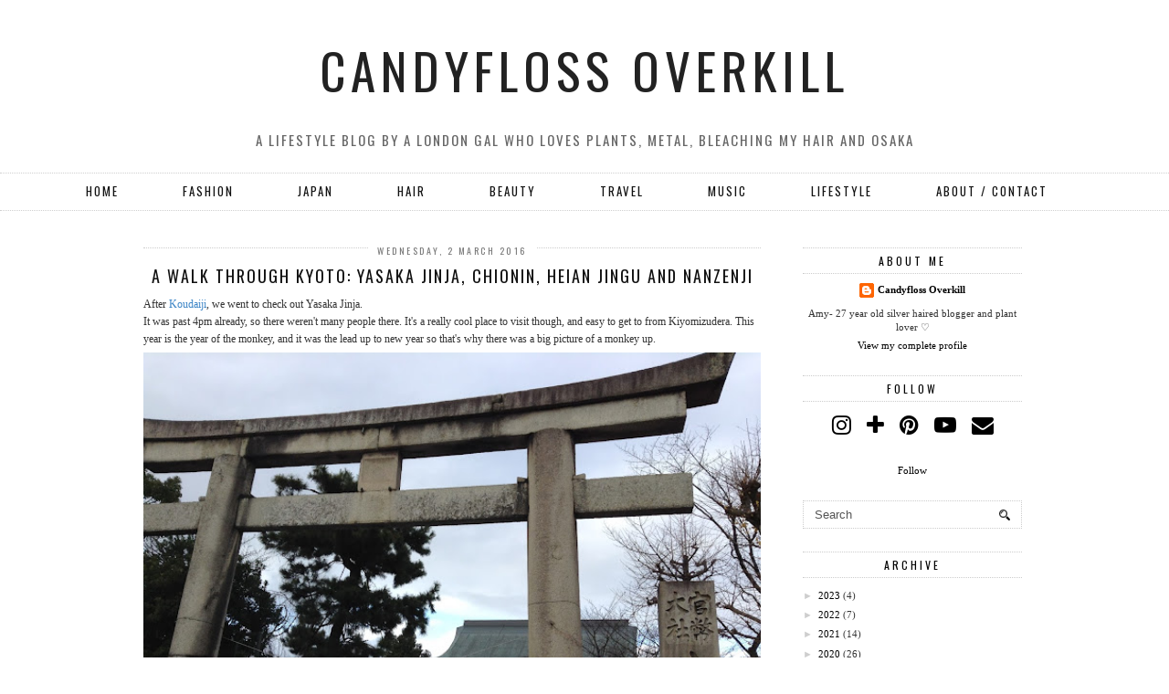

--- FILE ---
content_type: text/html; charset=UTF-8
request_url: https://www.candyflossoverkill.com/2016/03/a-walk-through-kyoto-yasaka-jinja.html
body_size: 26112
content:
<!DOCTYPE html>
<html class='v2' dir='ltr' prefix='og: http://ogp.me/ns#' xmlns='http://www.w3.org/1999/xhtml' xmlns:b='http://www.google.com/2005/gml/b' xmlns:data='http://www.google.com/2005/gml/data' xmlns:expr='http://www.google.com/2005/gml/expr'>
<head>
<link href='https://www.blogger.com/static/v1/widgets/335934321-css_bundle_v2.css' rel='stylesheet' type='text/css'/>
<meta content='03e1f16beacd5d10db88106e76723516' name='p:domain_verify'/>
<link href='//ajax.googleapis.com' rel='dns-prefetch'/>
<link href='//fonts.googleapis.com' rel='dns-prefetch'/>
<link href='//cdnjs.cloudflare.com' rel='dns-prefetch'/>
<link href='//pipdigz.co.uk' rel='dns-prefetch'/>
<meta content='width=device-width,initial-scale=1.0' name='viewport'/>
<meta content='text/html; charset=UTF-8' http-equiv='Content-Type'/>
<meta content='blogger' name='generator'/>
<link href='https://www.candyflossoverkill.com/favicon.ico' rel='icon' type='image/x-icon'/>
<link href='https://www.candyflossoverkill.com/2016/03/a-walk-through-kyoto-yasaka-jinja.html' rel='canonical'/>
<link rel="alternate" type="application/atom+xml" title="Candyfloss Overkill - Atom" href="https://www.candyflossoverkill.com/feeds/posts/default" />
<link rel="alternate" type="application/rss+xml" title="Candyfloss Overkill - RSS" href="https://www.candyflossoverkill.com/feeds/posts/default?alt=rss" />
<link rel="service.post" type="application/atom+xml" title="Candyfloss Overkill - Atom" href="https://www.blogger.com/feeds/1630188062061425698/posts/default" />

<link rel="alternate" type="application/atom+xml" title="Candyfloss Overkill - Atom" href="https://www.candyflossoverkill.com/feeds/3793958427208635845/comments/default" />
<!--Can't find substitution for tag [blog.ieCssRetrofitLinks]-->
<link href='https://blogger.googleusercontent.com/img/b/R29vZ2xl/AVvXsEjMFY5ULSOW4jGDF4BQOzvp3n4r7USo8gBNtZlQrtyk-zSu9JLGr-8PexmAxRZJSOzQPw37ZynpvCtWundXhvw5U0mP3voXVDHyCOo5_7XaSvWOPBpNlQ-NcMAbzvg2xiiCiK6oU6n4tLSv/s640/IMG_1787.JPG' rel='image_src'/>
<meta content='Walk through Kyoto including Yasaka Jinja, Chionin. Heian Jingu and Nanzenji' name='description'/>
<meta content='https://www.candyflossoverkill.com/2016/03/a-walk-through-kyoto-yasaka-jinja.html' property='og:url'/>
<meta content='A walk through Kyoto: Yasaka Jinja, Chionin, Heian Jingu and Nanzenji' property='og:title'/>
<meta content='Walk through Kyoto including Yasaka Jinja, Chionin. Heian Jingu and Nanzenji' property='og:description'/>
<meta content='https://blogger.googleusercontent.com/img/b/R29vZ2xl/AVvXsEjMFY5ULSOW4jGDF4BQOzvp3n4r7USo8gBNtZlQrtyk-zSu9JLGr-8PexmAxRZJSOzQPw37ZynpvCtWundXhvw5U0mP3voXVDHyCOo5_7XaSvWOPBpNlQ-NcMAbzvg2xiiCiK6oU6n4tLSv/w1200-h630-p-k-no-nu/IMG_1787.JPG' property='og:image'/>
<title>
A walk through Kyoto: Yasaka Jinja, Chionin, Heian Jingu and Nanzenji | Candyfloss Overkill
</title>
<meta content='Candyfloss Overkill: A walk through Kyoto: Yasaka Jinja, Chionin, Heian Jingu and Nanzenji' property='og:title'/>
<meta content='article' property='og:type'/>
<meta content='https://www.candyflossoverkill.com/2016/03/a-walk-through-kyoto-yasaka-jinja.html' property='og:url'/>
<meta content='https://blogger.googleusercontent.com/img/b/R29vZ2xl/AVvXsEjMFY5ULSOW4jGDF4BQOzvp3n4r7USo8gBNtZlQrtyk-zSu9JLGr-8PexmAxRZJSOzQPw37ZynpvCtWundXhvw5U0mP3voXVDHyCOo5_7XaSvWOPBpNlQ-NcMAbzvg2xiiCiK6oU6n4tLSv/s640/IMG_1787.JPG' property='og:image'/>
<meta content='Candyfloss Overkill' property='og:site_name'/>
<meta content='Walk through Kyoto including Yasaka Jinja, Chionin. Heian Jingu and Nanzenji' name='og:description'/>
<link href='//fonts.googleapis.com/css?family=Montserrat|Oswald&subset=latin,latin-ext' rel='stylesheet' type='text/css'/>
<style type='text/css'>@font-face{font-family:'Oswald';font-style:normal;font-weight:400;font-display:swap;src:url(//fonts.gstatic.com/s/oswald/v57/TK3_WkUHHAIjg75cFRf3bXL8LICs1_FvsUtiZSSUhiCXABTV.woff2)format('woff2');unicode-range:U+0460-052F,U+1C80-1C8A,U+20B4,U+2DE0-2DFF,U+A640-A69F,U+FE2E-FE2F;}@font-face{font-family:'Oswald';font-style:normal;font-weight:400;font-display:swap;src:url(//fonts.gstatic.com/s/oswald/v57/TK3_WkUHHAIjg75cFRf3bXL8LICs1_FvsUJiZSSUhiCXABTV.woff2)format('woff2');unicode-range:U+0301,U+0400-045F,U+0490-0491,U+04B0-04B1,U+2116;}@font-face{font-family:'Oswald';font-style:normal;font-weight:400;font-display:swap;src:url(//fonts.gstatic.com/s/oswald/v57/TK3_WkUHHAIjg75cFRf3bXL8LICs1_FvsUliZSSUhiCXABTV.woff2)format('woff2');unicode-range:U+0102-0103,U+0110-0111,U+0128-0129,U+0168-0169,U+01A0-01A1,U+01AF-01B0,U+0300-0301,U+0303-0304,U+0308-0309,U+0323,U+0329,U+1EA0-1EF9,U+20AB;}@font-face{font-family:'Oswald';font-style:normal;font-weight:400;font-display:swap;src:url(//fonts.gstatic.com/s/oswald/v57/TK3_WkUHHAIjg75cFRf3bXL8LICs1_FvsUhiZSSUhiCXABTV.woff2)format('woff2');unicode-range:U+0100-02BA,U+02BD-02C5,U+02C7-02CC,U+02CE-02D7,U+02DD-02FF,U+0304,U+0308,U+0329,U+1D00-1DBF,U+1E00-1E9F,U+1EF2-1EFF,U+2020,U+20A0-20AB,U+20AD-20C0,U+2113,U+2C60-2C7F,U+A720-A7FF;}@font-face{font-family:'Oswald';font-style:normal;font-weight:400;font-display:swap;src:url(//fonts.gstatic.com/s/oswald/v57/TK3_WkUHHAIjg75cFRf3bXL8LICs1_FvsUZiZSSUhiCXAA.woff2)format('woff2');unicode-range:U+0000-00FF,U+0131,U+0152-0153,U+02BB-02BC,U+02C6,U+02DA,U+02DC,U+0304,U+0308,U+0329,U+2000-206F,U+20AC,U+2122,U+2191,U+2193,U+2212,U+2215,U+FEFF,U+FFFD;}</style>
<style id='page-skin-1' type='text/css'><!--
/*
-----------------------------------------------
Name: The Grid
Designer: pipdig Ltd.
URL: www.pipdig.co
License: Copyright 2016. All rights reserved.
*** Some of the assets in this template are tracked. ***
*** Any reproduction, copying or reselling of this template is not permitted. ***
-----------------------------------------------
<Group description="Page Text" selector="">
<Variable name="body.font" description="Font" type="font" default="normal normal 11px Verdana"/>
<Variable name="body.text.color" description="Text Color" type="color" default="#333333"/>
<Variable name="body.link.color" description="Link Color" type="color" default="#777777"/>
<Variable name="body.link.color.hover" description="Hover Color" type="color" default="#000000"/>
</Group>
<Group description="Background Color" selector="">
<Variable name="body.background.color" description="Outer Background Color" type="color" default="#ffffff"/>
</Group>
<Group description="Blog Header" selector="">
<Variable name="header.text.font" description="Header Font" type="font" default="64px Oswald" />
<Variable name="header.text.color" description="Header Color" type="color" default="#222222" />
</Group>
<Group description="Grid Pages" selector="">
<Variable name="panels.title.font" description="Post Title Font" type="font" default="15px Oswald"/>
<Variable name="panels.text.color" description="Post Title Color" type="color" default="#111111"/>
<Variable name="panels.text.color.hover" description="Post Title Hover Color" type="color" default="#999999"/>
</Group>
<Group description="Post Titles" selector="">
<Variable name="post.title.font" description="Font" type="font" default="18px Oswald"/>
<Variable name="post.title.color" description="Color" type="color" default="#111111" />
<Variable name="post.title.color.hover" description="Hover Color" type="color" default="#999999" />
</Group>
<Group description="Date Header" selector="">
<Variable name="date.header.font" description="Font" type="font" default="10px Oswald"/>
<Variable name="date.header.color" description="Text Color" type="color" default="#777777"/>
</Group>
<Group description="Navbar" selector="">
<Variable name="navbar.text.font" description="Navbar Font" type="font" default="13px Oswald"/>
<Variable name="navbar.text.color" description="Navbar Text Color" type="color" default="#000000"/>
<Variable name="navbar.text.color.hover" description="Navbar Text Hover Color" type="color" default="#999999" />
<Variable name="navbar.background.color" description="Navbar Background Color" type="color" default="#ffffff"/>
</Group>
<Group description="Widgets" selector="">
<Variable name="widget.title.font" description="Widget Title Font" type="font" default="12px Oswald"/>
<Variable name="widget.title.text.color" description="Widget Title Color" type="color" default="#000000"/>
</Group>
<Group description="Social Icons" selector="">
<Variable name="socialz.color" description="Social Icon Color" type="color" default="#000000"/>
<Variable name="socialz.color.hover" description="Social Icon Hover Color" type="color" default="#999999"/>
</Group>
*/
body, .body-fauxcolumn-outer {
background: #ffffff;
font: normal normal 11px Verdana;
color: #333333;
padding: 0;
}
html body .region-inner {
min-width: 0;
max-width: 100%;
width: auto;
}
a:link {
text-decoration:none;
color: #000;
transition: all 0.25s ease-out; -moz-transition: all 0.25s ease-out; -webkit-transition: all 0.25s ease-out;
max-width: 100%;
}
a:visited {
text-decoration:none;
color: #000;
}
a:hover {
text-decoration:none;
color: #aaa;
}
.post-body a {
text-decoration:none;
color: #3d85c6;
margin:0 !important;
transition: all 0.25s ease-out; -moz-transition: all 0.25s ease-out; -webkit-transition: all 0.25s ease-out;
}
.post-body a:hover {
color: #000000;
}
.navbar,.Navbar,.Attribution{display:none;}
#header-inner{background-position: center top !important;}
.body-fauxcolumn-outer .fauxcolumn-inner {
background: transparent none repeat scroll top left;
_background-image: none;
}
.body-fauxcolumn-outer .cap-top {
position: absolute;
z-index: 1;
height: 400px;
width: 100%;
}
.body-fauxcolumn-outer .cap-top .cap-left {
width: 100%;
background: transparent none repeat-x scroll top left;
_background-image: none;
}
.content-outer {
margin-bottom: 1px;
}
.content-inner {
background-color: #fff;
padding: 0;
}
#crosscol.section{margin:0;}
.socialz {text-align:center}
.socialz a {color: #000000; margin: 0 7px; font-size: 24px;-webkit-transition: all 0.25s ease-out; -moz-transition: all 0.25s ease-out; -ms-transition: all 0.25s ease-out; -o-transition: all 0.25s ease-out;transition: all 0.25s ease-out;}
.socialz a:hover {color: #999999;}
.socialz .fa {transition: all 0.25s ease-out; -moz-transition: all 0.25s ease-out; -webkit-transition: all 0.25s ease-out;}
.socialz img {width:24px;height:24px;margin:2px 7px;padding:3px;-webkit-transition: all 0.25s ease-out; -moz-transition: all 0.25s ease-out; -ms-transition: all 0.25s ease-out; -o-transition: all 0.25s ease-out;transition: all 0.25s ease-out;}
.socialz img:hover {opacity:.3}
#socialz-top {
margin-left: 40px !important;
}
#socialz-top a {
display: inline-block;
color: #000000;
padding: 12px 5px;
}
#socialz-top a:hover {
color: #999999;
}
.addthis_toolbox {font:12px Oswald;font-size: 14px,sans-serif;letter-spacing:1px;margin-top:23px;color:#000;float:right}
.addthis_toolbox .fa{color:#000000;font-size:18px;margin-left:8px;transition: all 0.2s ease-out; -o-transition: all 0.2s ease-out; -moz-transition: all 0.2s ease-out; -webkit-transition: all 0.2s ease-out;}
.addthis_toolbox .fa:hover{color:#999999}
.post-share-buttons.goog-inline-block {display: none;}
.post-labels {
margin-top: 5px;
}
.tr-caption-container {table-layout: fixed; width: 100%;}
.sidebar h2, .foot h2, .BlogArchive h2 {
font: 12px Oswald;
color: #000000;
border-top:1px dotted #ccc;
border-bottom:1px dotted #ccc;
letter-spacing: 3px;
text-align: center;
text-transform: uppercase;
padding:5px 0;
margin-bottom:10px;
}
.status-msg-wrap{margin: 30px auto !important;font-size:100%;}
.status-msg-body{font:10px arial, sans-serif;text-transform:uppercase;letter-spacing:1px;color:#666;}
.status-msg-border{border:1px solid #fff; opacity:0.25;}
.status-msg-bg{background-color:#fff}
.post-body h2, .post-body h3, .post-body h4, .post-body h5, .post-body h6 {font-family:18px Oswald,sans-serif;letter-spacing:2px;text-transform:uppercase;font-weight: 400 !important;margin: 25px 0;}
.post-body h2 {font-size: 18px}
.post-body h3 {font-size: 17px}
.post-body h4 {font-size: 16px}
.post-body h5 {font-size: 16px}
.post-body h6 {font-size: 15px}
.more, .jump-link > a {
box-sizing: border-box;
border: 1px dotted #ccc;
color: #000 !important;
display: block;
padding: 8px 0;
position: relative;
text-align: center;
text-decoration: none !important;
text-transform: uppercase;
top: 10px;
width: 100%;
letter-spacing: 2px;
font:12px Oswald;font-size: 15px;
}
.more:hover, .jump-link > a:hover{
border: 1px dotted #eee  !important;
color: #444 !important;
}
.jump-link {
margin-top: 15px;
}
.post_here_link {display:none;}
.linkwithin_outer {
display: none;
}
#git_title > span,#git_title_bar span {font:18px Oswald;font-size:16px;letter-spacing: 2px;text-transform: uppercase;font-weight:400 !important}
#git_wrapper_0, #git_wrapper_1, #git_wrapper_2, #git_wrapper_3, #git_wrapper_4, #git_wrapper_5, #git_wrapper_6, #git_wrapper_7, #git_wrapper_8, #git_wrapper_29, #git_wrapper_10, #git_wrapper_11, #git_wrapper_12  {
border:none !important;
}
.gslide_img {padding:0 !important;border:none !important;}
.gslide{transition: all 0.25s ease-out; -moz-transition: all 0.25s ease-out; -webkit-transition: all 0.25s ease-out;}
.gslide:hover{opacity:.7}
/* Header
----------------------------------------------- */
.header-outer {
}
.Header .title {
font: normal normal 55px Oswald;
color: #222222;
text-align:center;
letter-spacing:6px;
margin: 35px 0;
text-transform: uppercase;
}
#Header1_headerimg{margin:15px auto 35px;}
.Header .title a {
color: #222222;
}
.Header .description {
font:12px Oswald;font-size: 15px;
text-transform:uppercase;
letter-spacing:2px;
color: #666;
text-align:center;
margin-top:-10px;
}
.header-inner .Header .titlewrapper {
padding: 0 0 10px;
}
.header-inner .Header .descriptionwrapper {
padding: 0 0;
display:none;
}
/* Tabs
----------------------------------------------- */
#PageList1{margin:0;}
.slicknav_menu{display:none;background: #ffffff;}
.tabs .widget ul, .tabs .widget ul {overflow:visible;}
nav {
margin: 0 auto;
text-align: center;
line-height:0;
height:40px;
background:#ffffff;
width:100%;
border-top:1px dotted #ccc;
border-bottom:1px dotted #ccc;
opacity:.93;
z-index:8;
}
.navdiv{
font: 13px Oswald;
width: 100%;
text-transform: uppercase;
letter-spacing: 2px;
z-index:9;
}
.navdiv a{
color: #000000;
transition: all 0.25s ease-out; -moz-transition: all 0.25s ease-out; -webkit-transition: all 0.25s ease-out;
}
nav ul ul {
padding: 0;
top: 100%;
visibility: hidden;
opacity: 0;
-moz-transition: all 0.25s ease-out; -webkit-transition: all 0.25s ease-out; transition: all 0.25s ease-out;
}
nav ul li:hover > ul {
visibility: visible;
opacity: 1;
}
nav ul ul li {
display: none;
}
nav ul li:hover > ul li {
display: block;
}
nav ul {
list-style: none;
position: relative;
display: inline-table;
margin:0;
padding:0;
line-height:1.4em;
}
nav ul:after {
content: ""; clear: both; display: block;
}
nav ul li {
float: left;
z-index:5000;
}
nav ul a:hover {
color: #999999;
}
nav ul li a {
display: block;
padding: 12px 35px;
color: #000000;
text-decoration: none;
}
nav ul ul {
padding: 0;
position: absolute;
top: 100%;
}
nav ul ul li {
float: none !important;
position: relative;
}
nav ul ul li a {
padding: 10px 35px;
color: #000000;
background: #ffffff;
opacity:.95;
}
nav ul ul li a:hover {
color: #999999;
}
nav ul ul ul {
position: absolute;
left: 100%;
top:0;
}
/* Columns
----------------------------------------------- */
.main-outer {
border-top: 0 solid transparent;
}
.fauxcolumn-left-outer .fauxcolumn-inner {
border-right: 1px solid transparent;
}
.fauxcolumn-right-outer .fauxcolumn-inner {
border-left: 0px solid transparent;
}
.sidebar {
margin:0 0 0 20px;
text-align:center;
}
/* Headings
----------------------------------------------- */
h2 {
margin: 0 0 1em 0;
color: #000;
}
/* Widgets
----------------------------------------------- */
.widget {
margin: 25px 0;
}
.widget .zippy {
color: #cecece;
}
.widget .popular-posts ul {
list-style: none;
padding:0;
}
.pipdig-mosaic-post {
box-sizing: border-box;
float: left;
margin: 0 1.5% 4.5em 1.5%;
overflow: hidden;
padding: 0;
position: relative;
width: 30%;
}
.pipdig-mosaic-post-image {
display: block;
width: 100%;
background-size: cover;
background-repeat: no-repeat;
background-position: center top;
-moz-transition: all 0.25s ease-out; -webkit-transition: all 0.25s ease-out; transition: all 0.25s ease-out;
}
.pipdig-mosaic-post-image:hover {
opacity: .75;
}
.pipdig-mosaic-post img {
visibility: hidden;
opacity: 0;
}
.pipdig-mosaic-post a {
color: #111111;
}
.pipdig-mosaic-post a:hover {
color: #999999;
}
.pipdig-mosaic-post h2 {
line-height:1.2;
color: #111111;
padding: 4px 0;
margin: 0;
letter-spacing: 1px;
text-transform: uppercase;
font: 15px Oswald;
overflow: hidden;
white-space: nowrap;
text-overflow: ellipsis;
}
.mosaic-comments, .mosaic-date {
text-transform: uppercase;
letter-spacing: 1px;
font: 10px Oswald;
color: #777777;
}
.mosaic-comments .fa {
position: relative;
top:-1px;
left:2px;
}
.tabs-inner{padding:0;}
.AdSense{overflow:hidden}#HTML491{margin:0;padding:0;}.cycle-slideshow{width:100%;height:400px;display:block;text-align:center;z-index:0;overflow:hidden;margin:0}.cycle-slideshow ul{width:100%;height:100%;height:100vh;padding:0}.cycle-slideshow li{width:100%;height:100%;margin:0;padding:0}.cycle-prev,.cycle-next{position:absolute;top:0;width:11%;opacity:.92;filter:alpha(opacity=92);z-index:800;height:100%;cursor:pointer}.cycle-prev{left:0;background:url('//pipdigz.co.uk/slider_left.png') 50% 50% no-repeat}.cycle-next{right:0;background:url('//pipdigz.co.uk/slider_right.png') 50% 50% no-repeat}.slide-inside{display:table;vertical-align:middle;height:100%;padding:0;width:100%;background:transparent;transition:all .25s ease-out;-o-transition:all .25s ease-out;-moz-transition:all .25s ease-out;-webkit-transition:all .25s ease-out}.slide-inside:hover{background:rgba(255,255,255,0.1)}.slide-title,.slide-title a:hover{display:table-cell;vertical-align:middle}.slide-h2{text-transform:uppercase;display:block;font:18px Oswald;color:#000;letter-spacing:1px;margin-bottom:15px;z-index:9}.slide-image{background-size:cover;background-attachment:scroll;height:100%;width:100%}.slide-container{display:block;padding:0;color:#000;letter-spacing:0;width:30%;margin:0 auto;padding:15px;background:rgba(255,255,255,.76)}#slide-more{text-transform:uppercase;font:12px Oswald;color:#000;letter-spacing:2px;padding:15px 0;margin:25px auto 10px;display:block;width:150px;background:rgba(255,255,255,.8);transition:all .25s ease-out;-o-transition:all .25s ease-out;-moz-transition:all .25s ease-out;-webkit-transition:all .25s ease-out}#slide-more:hover{background:#fff;color:#000}#crosscol-overflow {margin:0;}
@media screen and (min-width: 1000px) {
.slide-image{background-attachment: fixed;}
}
.PopularPosts .item-thumbnail {float:none;margin:0;}
.PopularPosts .item-title {
font: 18px Oswald; font-size: 12px;
letter-spacing: 1px;
padding-bottom: 0.2em;
text-transform: uppercase;
}
.PopularPosts img{width:100%;height:auto;transition: all 0.25s ease-out; -moz-transition: all 0.25s ease-out; -webkit-transition: all 0.25s ease-out;}
.PopularPosts img:hover{opacity:.7;}
.popular-posts .item-snippet {display: none;}
.widget.Stats {
text-align: center;
}
.sidebar ul {padding:0}
.sidebar li {list-style:none}
.sidebar .PageList ul li a, .sidebar .Label ul li a {
background:#fff;
display:block;
padding: 4px 0;
font: 12px Oswald; font-size: 11px;
letter-spacing: 1px;
text-transform:uppercase;
transition: all 0.25s ease-out; -moz-transition: all 0.25s ease-out; -webkit-transition: all 0.25s ease-out;
}
.sidebar .PageList ul li a:hover, .sidebar .Label ul li a:hover {
background: #111;
color: #fff;
}
.widget img {
max-width: 100%;
height:auto;
}
.widget-content li {list-style:none;}
#pinterest-gallery {
overflow: auto;
width: 100%;
list-style: none;
}
#pinterest-gallery li {
float: left;
width: 48%;
height: 120px;
background-size: cover;
margin: 2px 1%;
padding: 0;
border: none;
transition: all 0.25s ease-out; -moz-transition: all 0.25s ease-out; -webkit-transition: all 0.25s ease-out;
}
#pinterest-gallery li:hover {
opacity: .8;
}
#pinterest-gallery img { border: none; }
.pinterest-link {
display: block;
overflow: hidden;
text-indent: 100%;
height: 100%;
white-space: nowrap;
}
/* IE correction */
#pinterest-gallery li a {
color: transparent;
line-height: 1px;
font-size: 0px;
}
/* Posts
----------------------------------------------- */
h2.date-header {
font: 10px Oswald;
color: #777777;
height:3px;
letter-spacing: 2px;
margin: 0 !important;
text-align:center;
border-top: 1px dotted #ccc;
}
.date-header span {
background-color: #fff;
padding: 0 10px;
position: relative;
top: -5px;
letter-spacing:2.5px;
text-transform:uppercase;
}
.status-msg-wrap{margin:0 auto 30px !important;font-size:100%;}
.main-inner {
padding-top: 45px;
padding-bottom: 65px;
}
.main-inner .column-center-inner {
padding: 0 0;
}
.main-inner .column-center-inner .section {
margin: 0 1em;
}
.post {
margin: 0 0 55px 0;
}
.comments h4 {
font: 18px Oswald;
color:#111111;
text-transform:uppercase;
letter-spacing:2px;
margin: .5em 0 0;
font-size: 140%;
}
.post-title{
font: 18px Oswald;
color:#111111;
margin: .75em 0 0;
text-align:center;
text-transform:uppercase;
letter-spacing:2px;
}
.post-title a{
text-decoration:none;
color:#111111;
}
.post-title a:hover {
color:#999999;
}
.post-body {
font-size: 110%;
line-height: 1.6;
position: relative;
text-align:justify;
}
.post-body img{max-width:100%;height:auto;padding:0 !important;margin:5px 0 0 0;}
.post-body img,
.post-body img, .post-body .tr-caption-container {
padding: 5px;
}
.post-body .tr-caption-container {
color: #333333;
}
.post-body .tr-caption-container img {
padding: 0;
background: transparent;
border: none;
width:100%;
height: auto;
}
.post-header {
margin: 0 0 1em;
line-height: 1.6;
font-size: 90%;
}
.post-footer {
margin: 20px -2px 0;
line-height: 1.6;
font: 10px Oswald; font-size: 10px;
text-transform:uppercase;
letter-spacing: 1px;
display:inline-block;
}
#comments .comment-author {
padding-top: 1.5em;
border-top: 1px solid transparent;
background-position: 0 1.5em;
}
#comments .comment-author:first-child {
padding-top: 0;
border-top: none;
}
.avatar-image-container {
margin: .2em 0 0;
}
input.gsc-input {width:97% !important; padding:5px 6px !important; font:10px arial,sans-serif; text-transform:uppercase; letter-spacing:1px;transition: all 0.25s ease-out; -moz-transition: all 0.25s ease-out; -webkit-transition: all 0.25s ease-out;}
input.gsc-input:focus{border-color:#f3f3f3;}
input.gsc-search-button {padding: 4px; font:10px arial,sans-serif; text-transform:uppercase; letter-spacing:1px; border:1px solid #111; background: #111; color:#fff; cursor: pointer;}
.follow-by-email-submit{border:1px solid #111 !important; background:#111 !important; color:#fff !important; border-radius: 0 !important;text-transform:uppercase; font:10px arial,sans-serif !important; letter-spacing:1px}
.follow-by-email-address{border:1px solid #ddd !important;transition: all 0.25s ease-out; -moz-transition: all 0.25s ease-out; -webkit-transition: all 0.25s ease-out;}
.follow-by-email-address:focus{border-color:#f3f3f3;}
/* Comments
----------------------------------------------- */
.comments .comments-content .icon.blog-author {
background-repeat: no-repeat;
background-image: url([data-uri]);
background-size: 16px 16px;
}
.comments .comments-content .loadmore a {
border-top: 1px dotted #ccc;
border-bottom: 1px dotted #ccc;
}
.comments .comment-thread.inline-thread {
background: #fff;
}
.comments .continue {
border-top: 1px dotted #ddd;
}
/* Accents
---------------------------------------------- */
.section-columns td.columns-cell {
border-left: 0;
}
.blog-pager-older-link, .home-link, .blog-pager-newer-link {
background: #fff;
padding: 0;
}
#blog-pager {
margin: .5em 3% 0;
}
#blog-pager-newer-link {
text-align: left;
width: 50%;
float: left;
}
#blog-pager-older-link {
text-align: right;
width: 50%;
float: right;
}
.blog-pager a{font: 12px Oswald; font-size: 18px;color:#000;text-transform:uppercase;letter-spacing:2px;-webkit-transition: all 0.25s ease-out; -moz-transition: all 0.25s ease-out; -ms-transition: all 0.25s ease-out; -o-transition: all 0.25s ease-out;transition: all 0.25s ease-out;}
.blog-pager a:hover{opacity:.5;}
.blog-pager a span {
font-size: 13px;
line-height: 1.3;
letter-spacing: 0;
display:block;
margin-top: 5px;
}
.blog-feeds, .post-feeds {
font: 12px Oswald; font-size: 12px;
letter-spacing: 2px;
text-transform: uppercase;
margin-top:30px;
display:none;
}
#searchform fieldset{margin:0;padding:5px 0;background:#fff;border:1px dotted #ccc;color:#666;}
#searchform fieldset:hover{border-color:#aaa}
#s{background:transparent;background:url(//pipdigz.co.uk/icon_search_black.png) no-repeat scroll right 2px / 12px auto transparent;border:0;color:#555;float:left;margin:2px 5%;padding:0 10% 0 0;width:80%}
#back-top{
color: #3d85c6;
background: transparent;
line-height: 100%;
display: inline-block;
position: fixed;
right: 35px;
bottom: 65px;
z-index: 10002;
}
#pipdigem {
width: 100%;
display: block;
margin: 0;
line-height: 0;
height: auto;
}
#pipdigem img {
height: auto;
width: 100%;
}
#pipdigem a {
padding: 0px;
margin: 0px;
display: inline-block;
position:relative;
}
#pipdigem li {
width: 12.5%;
display: inline-block;
margin: 0px !important;
padding: 0px !important;
}
#pipdigem .insta-likes {
width: 100%;
height: 100%;
margin-top: -100%;
opacity: 0;
text-align: center;
letter-spacing: 1px;
background: rgba(255, 255, 255, 0.55);
position: absolute;
font: normal normal 10px Montserrat, Arial, sans-serif;
color: #222;
line-height: normal;
transition: all 0.35s ease-out; -o-transition: all 0.35s ease-out; -moz-transition: all 0.35s ease-out; -webkit-transition: all 0.35s ease-out;
}
#pipdigem a:hover .insta-likes {
opacity:1;
}
.related-posts {
width: 100%;
margin: 2em 0;
float: left;
}
.related-posts h3 {
margin-bottom: 10px;
color: #111111;
font: 18px Oswald;
color: #111111;
font-size: 140%;
text-transform:uppercase;
letter-spacing:1px;
text-align: center;
}
.related-posts ul li {
list-style: none;
margin: 0 5px;
float: left;
text-align: center;
border: none;
}
.related-posts a:hover {
transition: all 0.25s ease-out; -moz-transition: all 0.25s ease-out; -webkit-transition: all 0.25s ease-out;
}
.related-posts a:hover {
opacity: .75;
}
#back-top .fa {font-size: 30px;}
#back-top a,#back-top a:hover,#back-top a:focus{color:#000000;padding:5px;display:block;}
.credit{position:relative;bottom:0;background:#000;padding:12px 0;width:100%;text-align:center;color:#fff;font:10px Montserrat,arial,sans-serif;letter-spacing: 2px;text-transform:uppercase}
.credit a{color:#fff;text-decoration:none;}
.credit a:hover{color:#999;text-decoration:none;}
#cookies-nom {font: 10px arial, sans-serid;color:#666}
body.mobile  {background:#fff;}
.mobile .body-fauxcolumn-outer {background: transparent none repeat scroll top left;}
.mobile .body-fauxcolumn-outer .cap-top {background-size: 100% auto;}
.mobile .Header .title {font-size:40px;margin-bottom:20px;letter-spacing:4px;}
body.mobile .AdSense {margin: 0 -0;}
.mobile .post {margin: 0;}
.mobile .main-inner .column-center-inner .section {margin: 0;}
.mobile-date-outer{border:0}
html .main-inner .date-outer{margin-bottom:25px}
.mobile .date-header{text-align:center;border-top:1px dotted #ccc;}
.mobile .date-header span {padding: 0.1em 10px;margin: 0 -10px;font: 10px Oswald; font-size: 11px;letter-spacing:3px;color:#999;background:#fff;position:relative;top:-8px;}
.mobile .post-title {margin: 15px auto 0;}
.mobile #header-inner {padding-top:0;padding-bottom:0}
.mobile-index-title {font: 18px Oswald; font-size: 16px;text-transform:uppercase;letter-spacing:2px;color:#222;margin:0;width:92%;}
.mobile .blog-pager {background: transparent none no-repeat scroll top center;}
.mobile .footer-outer {border-top: none;}
.mobile .main-inner, .mobile .footer-inner {background-color: #ffffff;}
.mobile-index-contents {color: #333333;margin-right:0;}
.mobile-link-button {border-radius:0;}
.mobile-link-button a:link, .mobile-link-button a:visited {color: #ffffff;}
.mobile #blog-pager a {font:12px Oswald,serif;font-size:13px;color:#000;}
.mobile .blog-pager-newer-link, .mobile .blog-pager-older-link {background: none;}
.mobile .blog-pager-older-link .fa, .mobile .blog-pager-newer-link .fa{font-size: 40px;}
.mobile .mobile-navz .fa{font-size:30px;}
.mobile .entry-title{text-align:center;font: 12px Oswald; font-size: 18px; letter-spacing:1px; text-transform: uppercase;}
.mobile-desktop-link {margin-top: 60px}
.mobile-desktop-link a {color:#000 !important;}
.mobile .topbar,.mobile #uds-searchControl {display:none;}
.mobile .navdiv {display:none;}
.mobile #Header1_headerimg {margin: 20px auto 20px;}
.mobile .PageList {display:inline;}
.mobile-index-thumbnail{float:none;}
.mobile-index-thumbnail img {width:100% !important;height:auto;}
.mobile .related-posts {display:none;}
.mobile .description {display:none;}
.mobile .post-body{text-align:center;font-size:100%;}
.mobile #PageList1,.mobile #HTML100,.nav-menu, .mobile #cookies-nom {display:none;}
.mobile .slicknav_menu{display:block}
.mobile .comment-link {position: relative;text-align: center;top: 15px;font: 12px Oswald; font-size: 11px; letter-spacing:1px; text-transform: uppercase;}
.mobile .more{width:98%;margin:0 auto}
html .mobile-index-contents .post-body {font-size: 90%;}
.mobile .post-body{font-size:100%;}
.addthis_toolbox a{display:inline-block!important;}
.mobile .addthis_toolbox {float:none}
.slicknav_menu .slicknav_menutxt{font: 13px Oswald;font-size:18px;color: #000000}
.slicknav_nav a {color: #000000;}
.slicknav_menu .slicknav_icon-bar{background-color:#000000;}
.mobile #socialz-top {display:none}
#cookieChoiceInfo {display: none;}
.mobile #footer-1 {text-align: center;padding: 0 15px;}

--></style>
<style id='template-skin-1' type='text/css'><!--
body {
min-width: 988px;
}
.content-outer, .content-fauxcolumn-outer, .region-inner {
min-width: 988px;
max-width: 988px;
_width: 988px;
}
.main-inner .columns {
padding-left: 0px;
padding-right: 290px;
}
.main-inner .fauxcolumn-center-outer {
left: 0px;
right: 290px;
}
.main-inner .fauxcolumn-left-outer {
width: 0px;
}
.main-inner .fauxcolumn-right-outer {
width: 290px;
}
.main-inner .column-left-outer {
width: 0px;
right: 100%;
margin-left: -0px;
}
.main-inner .column-right-outer {
width: 290px;
margin-right: -290px;
}
#layout {
min-width: 0;
}
#layout .content-outer {
min-width: 0;
width: 800px;
}
#layout .region-inner {
min-width: 0;
width: auto;
}
body#layout .section h4, .Navbar {display:none}
body#layout div.section {min-height: 50px}
--></style>
<style>
.slicknav_btn { position: relative; display: block; vertical-align: middle; padding: 5px 0; line-height: 1.125em; cursor: pointer; width:100%;}
.slicknav_menu  .slicknav_menutxt { display: block; line-height: 1.188em; float: left; }
.slicknav_menu .slicknav_icon { margin: 0.188em 0 0 0.438em; position: absolute; left: 5px; }
.slicknav_menu .slicknav_no-text { margin: 0 }
.slicknav_menu .slicknav_icon-bar { display: block; width: 1.12em; height: 0.12em; }
.slicknav_btn .slicknav_icon-bar + .slicknav_icon-bar { margin-top: 0.188em }
.slicknav_nav { clear: both; text-align:center;}
.slicknav_nav ul,
.slicknav_nav li { display: block }
.slicknav_nav .slicknav_arrow { font-size: 0.8em; margin: 0 0 0 0.4em; }
.slicknav_nav .slicknav_item { cursor: pointer; }
.slicknav_nav .slicknav_row { display: block; }
.slicknav_nav a { display: block }
.slicknav_nav .slicknav_item a,
.slicknav_nav .slicknav_parent-link a { display: inline }
.slicknav_menu:before,
.slicknav_menu:after { content: " "; display: table; }
.slicknav_menu:after { clear: both }
.slicknav_menu { *zoom: 1 }
.slicknav_menu{font-size:23px}.slicknav_btn{margin:5px 0;text-decoration:none}.slicknav_menu .slicknav_menutxt{text-align:center; letter-spacing:4px; float:none; display:inline-block; width:100%;}
.slicknav_menu{padding:5px;border-bottom: 1px dotted #ccc}
.slicknav_nav{margin:0;padding:0;font:12px oswald,sans-serif;text-transform:uppercase;letter-spacing:2px}
.slicknav_nav,.slicknav_nav ul{list-style:none;overflow:hidden}.slicknav_nav ul{padding:0;margin:0 0 0 20px}
.slicknav_nav .slicknav_row{padding:5px 10px;margin:2px 5px}.slicknav_nav a{padding:5px 10px;margin:2px 5px;text-decoration:none;}
.slicknav_nav .slicknav_item a,.slicknav_nav .slicknav_parent-link a{padding:0;margin:0}
.slicknav_nav .slicknav_txtnode{margin-left:15px}
</style>
<script src='//ajax.googleapis.com/ajax/libs/jquery/1.8.2/jquery.min.js' type='text/javascript'></script>
<script src='//www.pipdigz.co.uk/js/jquery.menu.min.js' type='text/javascript'></script>
<script src='//cdnjs.cloudflare.com/ajax/libs/jquery.cycle2/20140415/jquery.cycle2.min.js' type='text/javascript'></script>
<script src='//pipdigz.co.uk/js/g-plus.min.js' type='text/javascript'></script>
<script>
//<![CDATA[
var showpostthumbnails_gal=true;var showpostsummary_gal=true;var random_posts=false;var numchars_gal=120;var numposts_gal=4;function showgalleryposts(json){var numPosts=json.feed.openSearch$totalResults.$t;var indexPosts=new Array();document.write('<ul>');for(var i=0;i<numPosts;++i){indexPosts[i]=i}if(random_posts==true){indexPosts.sort(function(){return 0.5-Math.random()})}if(numposts_gal>numPosts){numposts_gal=numPosts}for(i=0;i<numposts_gal;++i){var entry_gal=json.feed.entry[indexPosts[i]];var posttitle_gal=entry_gal.title.$t;for(var k=0;k<entry_gal.link.length;k++){if(entry_gal.link[k].rel=='alternate'){posturl_gal=entry_gal.link[k].href;break}}if("content"in entry_gal){var postcontent_gal=entry_gal.content.$t}s=postcontent_gal;a=s.indexOf("<img");b=s.indexOf("src=\"",a);c=s.indexOf("\"",b+5);d=s.substr(b+5,c-b-5);if((a!=-1)&&(b!=-1)&&(c!=-1)&&(d!="")){var thumburl_gal=d}else var thumburl_gal='//1.bp.blogspot.com/-F2HXN2bB1rg/VUCeZj97wWI/AAAAAAAAARw/qbVqd47fcFw/s1600/bg.png';document.write('<li><div class="cycle-slideshow"><a href="'+posturl_gal+'"><div class="slide-image" style="background-image:url('+thumburl_gal+');"/><div class="slide-inside"><div class="slide-title">');document.write('<div class="slide-container">');document.write('<div class="slide-h2">');document.write(posttitle_gal+'</div>');var re=/<\S[^>]*>/g;postcontent_gal=postcontent_gal.replace(re,"");if(showpostsummary_gal==true){if(postcontent_gal.length<numchars_gal){document.write(postcontent_gal);document.write('</div>')}else{postcontent_gal=postcontent_gal.substring(0,numchars_gal);var quoteEnd_gal=postcontent_gal.lastIndexOf(" ");postcontent_gal=postcontent_gal.substring(0,quoteEnd_gal);document.write('<span class="slide-resume">');document.write(postcontent_gal+'...');document.write('</span>')}document.write('<div id="slide-more">Read More</div></div></div></div>')}document.write('</a></div>');document.write('</li>')}document.write('</ul>')}
//]]>
</script>
<style>#HTML491{display:none}.main-inner{padding-top:40px;}</style>
<script src='//cdnjs.cloudflare.com/ajax/libs/fitvids/1.1.0/jquery.fitvids.min.js' type='text/javascript'></script>
<link href='//www.pipdigz.co.uk/css/core.css' media='all' rel='stylesheet' type='text/css'/>
<script type='text/javascript'>var addthis_config = {"data_track_addressbar": false, "data_track_clickback": false};</script>
<script src='//s7.addthis.com/js/300/addthis_widget.js' type='text/javascript'></script>
<script type='text/javascript'>
        (function(i,s,o,g,r,a,m){i['GoogleAnalyticsObject']=r;i[r]=i[r]||function(){
        (i[r].q=i[r].q||[]).push(arguments)},i[r].l=1*new Date();a=s.createElement(o),
        m=s.getElementsByTagName(o)[0];a.async=1;a.src=g;m.parentNode.insertBefore(a,m)
        })(window,document,'script','https://www.google-analytics.com/analytics.js','ga');
        ga('create', 'UA-67871265-1', 'auto', 'blogger');
        ga('blogger.send', 'pageview');
      </script>
<script>var clementine = 'clementine';</script>
<link href='https://www.blogger.com/dyn-css/authorization.css?targetBlogID=1630188062061425698&amp;zx=945467d4-1dbd-44aa-8e3c-236a60ed8661' media='none' onload='if(media!=&#39;all&#39;)media=&#39;all&#39;' rel='stylesheet'/><noscript><link href='https://www.blogger.com/dyn-css/authorization.css?targetBlogID=1630188062061425698&amp;zx=945467d4-1dbd-44aa-8e3c-236a60ed8661' rel='stylesheet'/></noscript>
<meta name='google-adsense-platform-account' content='ca-host-pub-1556223355139109'/>
<meta name='google-adsense-platform-domain' content='blogspot.com'/>

</head>
<body class='loading'>
<script>


  var pipdig_class = 'pipdig-post';



//<![CDATA[
if(typeof(pipdig_class) != 'undefined' && pipdig_class !== null) {
  jQuery('body').addClass(pipdig_class);
}
//]]>
</script>
<div class='body-fauxcolumns'>
<div class='fauxcolumn-outer body-fauxcolumn-outer'>
<div class='cap-top'>
<div class='cap-left'></div>
<div class='cap-right'></div>
</div>
<div class='fauxborder-left'>
<div class='fauxborder-right'></div>
<div class='fauxcolumn-inner'>
</div>
</div>
<div class='cap-bottom'>
<div class='cap-left'></div>
<div class='cap-right'></div>
</div>
</div>
</div>
<div class='content'>
<div class='content-fauxcolumns'>
<div class='fauxcolumn-outer content-fauxcolumn-outer'>
<div class='cap-top'>
<div class='cap-left'></div>
<div class='cap-right'></div>
</div>
<div class='fauxborder-left'>
<div class='fauxborder-right'></div>
<div class='fauxcolumn-inner'>
</div>
</div>
<div class='cap-bottom'>
<div class='cap-left'></div>
<div class='cap-right'></div>
</div>
</div>
</div>
<div class='content-cap-top cap-top'>
<div class='cap-left'></div>
<div class='cap-right'></div>
</div>
<div class='fauxborder-left content-fauxborder-left'>
<div class='fauxborder-right content-fauxborder-right'></div>
<div class='content-inner'>
<!-- <header> <div class='header-outer'> <div class='header-cap-top cap-top'> <div class='cap-left'/> <div class='cap-right'/> </div> <div class='fauxborder-left header-fauxborder-left'> <div class='fauxborder-right header-fauxborder-right'/> <div class='region-inner header-inner'> <b:section class='header' id='header' maxwidgets='1' showaddelement='no'/> </div> </div> <div class='header-cap-bottom cap-bottom'> <div class='cap-left'/> <div class='cap-right'/> </div> </div> </header> -->
<div class='tabs-outer'>
<div class='tabs-cap-top cap-top'>
<div class='cap-left'></div>
<div class='cap-right'></div>
</div>
<div class='fauxborder-left tabs-fauxborder-left'>
<div class='fauxborder-right tabs-fauxborder-right'></div>
<div class='region-inner tabs-inner'>
<div class='tabs section' id='crosscol'><div class='widget HTML' data-version='1' id='HTML3'>
<h2 class='title'>Google Analytics 4</h2>
<div class='widget-content'>
<!-- Google tag (gtag.js) -->
<script async src="https://www.googletagmanager.com/gtag/js?id=G-GLCFC8M1MP"></script>
<script>
  window.dataLayer = window.dataLayer || [];
  function gtag(){dataLayer.push(arguments);}
  gtag('js', new Date());

  gtag('config', 'G-GLCFC8M1MP');
</script>
</div>
<div class='clear'></div>
</div></div>
<div class='tabs section' id='crosscol-overflow'><div class='widget Header' data-version='1' id='Header1'>
<div id='header-inner'>
<div class='titlewrapper'>
<div class='title'>
<a href='https://www.candyflossoverkill.com/'>
Candyfloss Overkill
</a>
</div>
</div>
<div class='descriptionwrapper'>
<p class='description'><span>A lifestyle blog by a London gal who loves plants, metal, bleaching my hair and Osaka</span></p>
</div>
</div>
</div><div class='widget PageList' data-version='1' id='PageList1'>
<div class='widget-content'>
<div class='navdiv'>
<nav>
<ul class='dropdown'>
<li><a href='http://www.candyflossoverkill.com/'>Home</a></li>
<li><a href='https://www.candyflossoverkill.com/search/label/OOTD'>Fashion</a></li>
<li><a href='https://www.candyflossoverkill.com/search/label/Japan'>Japan</a></li>
<li><a href='https://www.candyflossoverkill.com/search/label/hair'>hair</a></li>
<li><a href='https://www.candyflossoverkill.com/search/label/beauty'>Beauty</a></li>
<li><a href='https://www.candyflossoverkill.com/search/label/travel'>Travel</a></li>
<li><a href='https://www.candyflossoverkill.com/search/label/music'>Music</a></li>
<li><a href='https://www.candyflossoverkill.com/search/label/lifestyle'>Lifestyle</a></li>
<li><a href='http://www.candyflossoverkill.com/p/about-mecontact.html'>About / Contact</a></li>
<li id='socialz-top'></li>
</ul>
</nav>
</div>
<div class='clear'></div>
</div>
</div><div class='widget HTML' data-version='1' id='HTML491'>
</div></div>
</div>
</div>
<div class='tabs-cap-bottom cap-bottom'>
<div class='cap-left'></div>
<div class='cap-right'></div>
</div>
</div>
<div class='content-outer'>
<div class='main-outer'>
<div class='main-cap-top cap-top'>
<div class='cap-left'></div>
<div class='cap-right'></div>
</div>
<div class='fauxborder-left main-fauxborder-left'>
<div class='fauxborder-right main-fauxborder-right'></div>
<div class='region-inner main-inner'>
<div class='columns fauxcolumns'>
<div class='fauxcolumn-outer fauxcolumn-center-outer'>
<div class='cap-top'>
<div class='cap-left'></div>
<div class='cap-right'></div>
</div>
<div class='fauxborder-left'>
<div class='fauxborder-right'></div>
<div class='fauxcolumn-inner'>
</div>
</div>
<div class='cap-bottom'>
<div class='cap-left'></div>
<div class='cap-right'></div>
</div>
</div>
<div class='fauxcolumn-outer fauxcolumn-left-outer'>
<div class='cap-top'>
<div class='cap-left'></div>
<div class='cap-right'></div>
</div>
<div class='fauxborder-left'>
<div class='fauxborder-right'></div>
<div class='fauxcolumn-inner'>
</div>
</div>
<div class='cap-bottom'>
<div class='cap-left'></div>
<div class='cap-right'></div>
</div>
</div>
<div class='fauxcolumn-outer fauxcolumn-right-outer'>
<div class='cap-top'>
<div class='cap-left'></div>
<div class='cap-right'></div>
</div>
<div class='fauxborder-left'>
<div class='fauxborder-right'></div>
<div class='fauxcolumn-inner'>
</div>
</div>
<div class='cap-bottom'>
<div class='cap-left'></div>
<div class='cap-right'></div>
</div>
</div>
<!-- corrects IE6 width calculation -->
<div class='columns-inner'>
<div class='column-center-outer'>
<div class='column-center-inner'>
<div class='main section' id='main'><div class='widget Blog' data-version='1' id='Blog1'>
<div class='blog-posts hfeed'>
<!--Can't find substitution for tag [defaultAdStart]-->

          <div class="date-outer">
        
<h2 class='date-header'><span>Wednesday, 2 March 2016</span></h2>

          <div class="date-posts">
        
<div class='post-outer'>
<div class='post hentry' itemprop='blogPost' itemscope='itemscope' itemtype='http://schema.org/BlogPosting'>
<meta content='https://blogger.googleusercontent.com/img/b/R29vZ2xl/AVvXsEjMFY5ULSOW4jGDF4BQOzvp3n4r7USo8gBNtZlQrtyk-zSu9JLGr-8PexmAxRZJSOzQPw37ZynpvCtWundXhvw5U0mP3voXVDHyCOo5_7XaSvWOPBpNlQ-NcMAbzvg2xiiCiK6oU6n4tLSv/s640/IMG_1787.JPG' itemprop='image'/>
<meta content='1630188062061425698' itemprop='blogId'/>
<meta content='3793958427208635845' itemprop='postId'/>
<a name='3793958427208635845'></a>
<h1 class='post-title entry-title' itemprop='name'>
A walk through Kyoto: Yasaka Jinja, Chionin, Heian Jingu and Nanzenji
</h1>
<div class='post-header'>
<div class='post-header-line-1'></div>
</div>
<div class='post-body entry-content' id='post-body-3793958427208635845' itemprop='articleBody'>
<div class="separator" style="clear: both; text-align: left;">
After <a href="http://candyflossoverkill.blogspot.com/2016/03/kyoto-wanderings-kiyomizudera-nintendo.html" target="_blank">Koudaiji</a>, we went to check out Yasaka Jinja.&nbsp;</div>
<div class="separator" style="clear: both; text-align: left;">
It was past 4pm already, so there weren't many people there. It's a really cool place to visit though, and easy to get to from Kiyomizudera. This year is the year of the monkey, and it was the lead up to new year so that's why there was a big picture of a monkey up.</div>
<div class="separator" style="clear: both; text-align: left;">
<a href="https://blogger.googleusercontent.com/img/b/R29vZ2xl/AVvXsEjMFY5ULSOW4jGDF4BQOzvp3n4r7USo8gBNtZlQrtyk-zSu9JLGr-8PexmAxRZJSOzQPw37ZynpvCtWundXhvw5U0mP3voXVDHyCOo5_7XaSvWOPBpNlQ-NcMAbzvg2xiiCiK6oU6n4tLSv/s1600/IMG_1787.JPG" imageanchor="1" style="margin-left: 1em; margin-right: 1em;"><img alt="Yasaka Jinja, Torii" border="0" height="478" src="https://blogger.googleusercontent.com/img/b/R29vZ2xl/AVvXsEjMFY5ULSOW4jGDF4BQOzvp3n4r7USo8gBNtZlQrtyk-zSu9JLGr-8PexmAxRZJSOzQPw37ZynpvCtWundXhvw5U0mP3voXVDHyCOo5_7XaSvWOPBpNlQ-NcMAbzvg2xiiCiK6oU6n4tLSv/s640/IMG_1787.JPG" title="" width="640" /></a></div>
<br />
<div class="separator" style="clear: both; text-align: left;">
<a href="https://blogger.googleusercontent.com/img/b/R29vZ2xl/AVvXsEgfMOehysSxGpw8Ox3EoLV7A8qMdIaIGTR-lAhvoB9gWRa9ztzlbcFyub8EiUSl_YHXEqK44Nzdu0BU0BM0kf9EJm1eLerM70DhGUfnOuWhxFQNhdsShRxmO36JX8xeKLQc0-QovIawMi3K/s1600/IMG_1790.JPG" imageanchor="1" style="margin-left: 1em; margin-right: 1em;"><img alt="Yasaka Jinja" border="0" height="478" src="https://blogger.googleusercontent.com/img/b/R29vZ2xl/AVvXsEgfMOehysSxGpw8Ox3EoLV7A8qMdIaIGTR-lAhvoB9gWRa9ztzlbcFyub8EiUSl_YHXEqK44Nzdu0BU0BM0kf9EJm1eLerM70DhGUfnOuWhxFQNhdsShRxmO36JX8xeKLQc0-QovIawMi3K/s640/IMG_1790.JPG" title="" width="640" /></a></div>
<br />
<div class="separator" style="clear: both; text-align: left;">
<a href="https://blogger.googleusercontent.com/img/b/R29vZ2xl/AVvXsEiHGIJkOjEfbxMANF0PynEvJIFWnITtVSfcKwqlqakG_DAzhESZO5isfwlZrXQCVLHZRwBkUruaMR6YdPtCA4OeWOUU7Bl8Vke-BdrWxyKWzUmFiY006QQjXDR6zdSM8zDy_jRFO5-olteB/s1600/IMG_1791.JPG" imageanchor="1" style="margin-left: 1em; margin-right: 1em;"><img alt="Yasaka Jinja" border="0" height="478" src="https://blogger.googleusercontent.com/img/b/R29vZ2xl/AVvXsEiHGIJkOjEfbxMANF0PynEvJIFWnITtVSfcKwqlqakG_DAzhESZO5isfwlZrXQCVLHZRwBkUruaMR6YdPtCA4OeWOUU7Bl8Vke-BdrWxyKWzUmFiY006QQjXDR6zdSM8zDy_jRFO5-olteB/s640/IMG_1791.JPG" title="" width="640" /></a></div>
<br />
<div class="separator" style="clear: both; text-align: left;">
<a href="https://blogger.googleusercontent.com/img/b/R29vZ2xl/AVvXsEgV3UHmOMmImsWH3Op1A4G6GOUcG-jYw33vILxofijW_gApUpQZXaNwUUNaONjIcS4s1n_OCUnQLwobYtKpf6SV2spRcPDmc1axdludAbWL3kk7z-hGdpHflikXLASxtnrujtmosPNGe5zf/s1600/IMG_1792.JPG" imageanchor="1" style="margin-left: 1em; margin-right: 1em;"><img alt="Yasaka Jinja" border="0" height="640" src="https://blogger.googleusercontent.com/img/b/R29vZ2xl/AVvXsEgV3UHmOMmImsWH3Op1A4G6GOUcG-jYw33vILxofijW_gApUpQZXaNwUUNaONjIcS4s1n_OCUnQLwobYtKpf6SV2spRcPDmc1axdludAbWL3kk7z-hGdpHflikXLASxtnrujtmosPNGe5zf/s640/IMG_1792.JPG" title="" width="478" /></a></div>
<br />
<div class="separator" style="clear: both; text-align: left;">
<a href="https://blogger.googleusercontent.com/img/b/R29vZ2xl/AVvXsEhBh6OKAZQ_21lKVn_o7Lt3gB7BYuRPZosIfM0ES5PqVaqzlU3rJXoxsFEEkyAZYWIw8WU7ZArvfS7L6uncxuLWYzGnPQdaiM7KwuyRB4PPKfjXjVsryAOuKoCzeUP9G4H1xSNn6dql4BJK/s1600/IMG_1794.JPG" imageanchor="1" style="margin-left: 1em; margin-right: 1em;"><img border="0" height="640" src="https://blogger.googleusercontent.com/img/b/R29vZ2xl/AVvXsEhBh6OKAZQ_21lKVn_o7Lt3gB7BYuRPZosIfM0ES5PqVaqzlU3rJXoxsFEEkyAZYWIw8WU7ZArvfS7L6uncxuLWYzGnPQdaiM7KwuyRB4PPKfjXjVsryAOuKoCzeUP9G4H1xSNn6dql4BJK/s640/IMG_1794.JPG" width="640" /></a></div>
After Yasaka Jinja we carried on walking, and couldn't help but take a look at Chionin when we passed it- it's so massive and impressive! We walked up to have a closer look, but after we'd climbed up a massive flight of stairs and through the gate, we realised the main hall was under renovation, so we didn't go in.<br />
<div class="separator" style="clear: both; text-align: left;">
<a href="https://blogger.googleusercontent.com/img/b/R29vZ2xl/AVvXsEg0P_68aWTBPC2w_yzm5RfmAEou0nxRLUSoVc-jER80blLE5Gp8v_YGul905i3qJEsZ8BET5WQLsuFuXoChuvzdSYLOtVTypykI2qxYcM0x4fGVDhcpm_ge4fTtYiuNZBO_ssipxmrogzLY/s1600/IMG_1795.JPG" imageanchor="1" style="margin-left: 1em; margin-right: 1em;"><img alt="Chionin" border="0" height="640" src="https://blogger.googleusercontent.com/img/b/R29vZ2xl/AVvXsEg0P_68aWTBPC2w_yzm5RfmAEou0nxRLUSoVc-jER80blLE5Gp8v_YGul905i3qJEsZ8BET5WQLsuFuXoChuvzdSYLOtVTypykI2qxYcM0x4fGVDhcpm_ge4fTtYiuNZBO_ssipxmrogzLY/s640/IMG_1795.JPG" title="" width="640" /></a></div>
<br />
<div class="separator" style="clear: both; text-align: left;">
<a href="https://blogger.googleusercontent.com/img/b/R29vZ2xl/AVvXsEiP3HqbO_MyhJEVlT5psW3I78icm6w8vbqY4_1meZ12lnde6saJ6od1i-QwzaJEx2rrNMwG5sYG5Rf0uim2geuRRBPBPTMhzmhl9lHbsuBJxNJRcYydJfsRnaez5bkcx1YBx1bLBvBKlIOR/s1600/IMG_1797.JPG" imageanchor="1" style="margin-left: 1em; margin-right: 1em;"><img alt="Chionin" border="0" height="478" src="https://blogger.googleusercontent.com/img/b/R29vZ2xl/AVvXsEiP3HqbO_MyhJEVlT5psW3I78icm6w8vbqY4_1meZ12lnde6saJ6od1i-QwzaJEx2rrNMwG5sYG5Rf0uim2geuRRBPBPTMhzmhl9lHbsuBJxNJRcYydJfsRnaez5bkcx1YBx1bLBvBKlIOR/s640/IMG_1797.JPG" title="" width="640" /></a></div>
<br />
<div class="separator" style="clear: both; text-align: left;">
<a href="https://blogger.googleusercontent.com/img/b/R29vZ2xl/AVvXsEiZnV6HMwJEkKZDwf7mFhwzxmxlkcYbV1bYrd59Is1MYtlHq0jnv_x8blP5hHm7hCFbuQah404guS46EAvV55AP0tz51e7Idg-BzsEyMP7t91Jdg7TyKxSi5pMP_rSrL6keni-sJlLZhDxD/s1600/IMG_1801.JPG" imageanchor="1" style="margin-left: 1em; margin-right: 1em;"><img border="0" height="640" src="https://blogger.googleusercontent.com/img/b/R29vZ2xl/AVvXsEiZnV6HMwJEkKZDwf7mFhwzxmxlkcYbV1bYrd59Is1MYtlHq0jnv_x8blP5hHm7hCFbuQah404guS46EAvV55AP0tz51e7Idg-BzsEyMP7t91Jdg7TyKxSi5pMP_rSrL6keni-sJlLZhDxD/s640/IMG_1801.JPG" width="640" /></a></div>
<br />
<br />
<div class="separator" style="clear: both; text-align: left;">
<a href="https://blogger.googleusercontent.com/img/b/R29vZ2xl/AVvXsEi-XW240_QxROb6pYSzI8xT28KQBb-NTqmfXKXM13Ojch8dBBcQnddX_3x8diWpGVK6uLr18EHW7lO-vxmgwR173LlQ2s6W9CCcZHHLNWGzVx2S0vLK8oWxfczWV5xfm2Jh7o1fwzLvZQ7Q/s1600/IMG_1804.JPG" imageanchor="1" style="margin-left: 1em; margin-right: 1em;"><img alt="Chionin" border="0" height="478" src="https://blogger.googleusercontent.com/img/b/R29vZ2xl/AVvXsEi-XW240_QxROb6pYSzI8xT28KQBb-NTqmfXKXM13Ojch8dBBcQnddX_3x8diWpGVK6uLr18EHW7lO-vxmgwR173LlQ2s6W9CCcZHHLNWGzVx2S0vLK8oWxfczWV5xfm2Jh7o1fwzLvZQ7Q/s640/IMG_1804.JPG" title="" width="640" /></a></div>
<br />
<div class="separator" style="clear: both; text-align: left;">
<a href="https://blogger.googleusercontent.com/img/b/R29vZ2xl/AVvXsEgEaygLAGfHoHgvt0zshFAVQpt0gNMpGRs9ewAZxqw9qkfHNH2qA4QFV2bMg8CGkKv6prRxeqIotsCHKsyDwHHrZzQxT2ATtoG6wyr13rcOuxxOsRmJdPkLOQw4HZ3A5VBLCwk4m62ArdKv/s1600/IMG_1806.JPG" imageanchor="1" style="margin-left: 1em; margin-right: 1em;"><img alt="Chionin" border="0" height="478" src="https://blogger.googleusercontent.com/img/b/R29vZ2xl/AVvXsEgEaygLAGfHoHgvt0zshFAVQpt0gNMpGRs9ewAZxqw9qkfHNH2qA4QFV2bMg8CGkKv6prRxeqIotsCHKsyDwHHrZzQxT2ATtoG6wyr13rcOuxxOsRmJdPkLOQw4HZ3A5VBLCwk4m62ArdKv/s640/IMG_1806.JPG" title="" width="640" /></a></div>
<br />
<div class="separator" style="clear: both; text-align: left;">
<a href="https://blogger.googleusercontent.com/img/b/R29vZ2xl/AVvXsEiGqMdQFPrwfBPpTVAG5ivCF1z4l1Q6wo-31cMYt2e3aTVI11MHTW8jFn4fFV_xJWJIumsn7IMbWFXs6Jf0feIKyd0WVHSNApWmkjRscbdHUOPFZNhIR7txMYJdvbjalWCMhpEBvxpBkBDb/s1600/IMG_1807.JPG" imageanchor="1" style="margin-left: 1em; margin-right: 1em;"><img border="0" height="640" src="https://blogger.googleusercontent.com/img/b/R29vZ2xl/AVvXsEiGqMdQFPrwfBPpTVAG5ivCF1z4l1Q6wo-31cMYt2e3aTVI11MHTW8jFn4fFV_xJWJIumsn7IMbWFXs6Jf0feIKyd0WVHSNApWmkjRscbdHUOPFZNhIR7txMYJdvbjalWCMhpEBvxpBkBDb/s640/IMG_1807.JPG" width="478" /></a></div>
After Chionin we stopped by Heian Jingu. This place was also huge. And a little empty, because it was getting a little later by this time. The Torii at the entrance was also huge. Look at the cars next to it for the comparison. They had also built a massive straw box for a tree in the grounds, to protect it against the cold. Sometimes they wrap up trees, too.<br />
<div class="separator" style="clear: both; text-align: left;">
<a href="https://blogger.googleusercontent.com/img/b/R29vZ2xl/AVvXsEhb9z787ENW2wYejMeFiqSaGk7Nc8VKP8VriyJZA1j-m3XEFkzFyrxQz4g6TzMolySUfggjVmUueeuNoe35azEJf0euqHcla4DxnPRrnIjUq-GYte8s0rT8CKrC3StZPil8Bs1e7apNq3OL/s1600/IMG_1812.JPG" imageanchor="1" style="margin-left: 1em; margin-right: 1em;"><img alt="Heian Jingu Torii" border="0" height="640" src="https://blogger.googleusercontent.com/img/b/R29vZ2xl/AVvXsEhb9z787ENW2wYejMeFiqSaGk7Nc8VKP8VriyJZA1j-m3XEFkzFyrxQz4g6TzMolySUfggjVmUueeuNoe35azEJf0euqHcla4DxnPRrnIjUq-GYte8s0rT8CKrC3StZPil8Bs1e7apNq3OL/s640/IMG_1812.JPG" title="" width="478" /></a></div>
<div class="separator" style="clear: both; text-align: left;">
<br /></div>
<br />
<div class="separator" style="clear: both; text-align: left;">
<a href="https://blogger.googleusercontent.com/img/b/R29vZ2xl/AVvXsEidYAS5h_E-Y46Wl2EcJF37tjtuz-Gn6B1gtMYGlOKxBQIigZi90v7YtDkyDTq041uMheJQuzN3gSoD5J5nOimW1Tvg9Jvx9_yZ4MFbNn-sHMPLrzpd_x6-ANlVef1P0Wy3SwIBZRjGgbL6/s1600/IMG_1815.JPG" imageanchor="1" style="margin-left: 1em; margin-right: 1em;"><img alt="Heian Jingu" border="0" height="478" src="https://blogger.googleusercontent.com/img/b/R29vZ2xl/AVvXsEidYAS5h_E-Y46Wl2EcJF37tjtuz-Gn6B1gtMYGlOKxBQIigZi90v7YtDkyDTq041uMheJQuzN3gSoD5J5nOimW1Tvg9Jvx9_yZ4MFbNn-sHMPLrzpd_x6-ANlVef1P0Wy3SwIBZRjGgbL6/s640/IMG_1815.JPG" title="" width="640" /></a></div>
<br />
<div class="separator" style="clear: both; text-align: left;">
<a href="https://blogger.googleusercontent.com/img/b/R29vZ2xl/AVvXsEi2T3YD-ELZlABWyO6sBiANkxUQDHrQTE2qU8fvOIBaKzIVIR5IkSmTB8lf5RfSpVDK_4NspHbcIftFvK21AXJSaYCovd_HLfw0aoepaMM5d4DACvfLPfVg9rIIeLDR0fB_fLFET3ywkLhp/s1600/IMG_1817.JPG" imageanchor="1" style="margin-left: 1em; margin-right: 1em;"><img border="0" height="478" src="https://blogger.googleusercontent.com/img/b/R29vZ2xl/AVvXsEi2T3YD-ELZlABWyO6sBiANkxUQDHrQTE2qU8fvOIBaKzIVIR5IkSmTB8lf5RfSpVDK_4NspHbcIftFvK21AXJSaYCovd_HLfw0aoepaMM5d4DACvfLPfVg9rIIeLDR0fB_fLFET3ywkLhp/s640/IMG_1817.JPG" width="640" /></a></div>
<br />
<div class="separator" style="clear: both; text-align: left;">
<a href="https://blogger.googleusercontent.com/img/b/R29vZ2xl/AVvXsEi7klVWMHqvFiE33kBb2aZoIHZe0WDzVadHtat2RIQl2X-RQvzQ6le2zHXXYFl2PJgBpkOVlcADA9y4sPV4BXE6RRVgget-sk_p2ZKXousijbfG4CbJQ3u4xFl9oCl0CU8do1qYlJLB3WeI/s1600/IMG_1819.JPG" imageanchor="1" style="margin-left: 1em; margin-right: 1em;"><img alt="Heian Jingu" border="0" height="478" src="https://blogger.googleusercontent.com/img/b/R29vZ2xl/AVvXsEi7klVWMHqvFiE33kBb2aZoIHZe0WDzVadHtat2RIQl2X-RQvzQ6le2zHXXYFl2PJgBpkOVlcADA9y4sPV4BXE6RRVgget-sk_p2ZKXousijbfG4CbJQ3u4xFl9oCl0CU8do1qYlJLB3WeI/s640/IMG_1819.JPG" title="" width="640" /></a></div>
<br />
<div class="separator" style="clear: both; text-align: left;">
<a href="https://blogger.googleusercontent.com/img/b/R29vZ2xl/AVvXsEiwCOfzqf2neOerevNI4i7VgIbrsbDYg83HtIicidoeOwhuIqZMA_BXVstwczFiUDROyyAO9slrBiE0FjA5YwXUa3GH7dZ8k2ogqIb_Lkq5KQFEoWG0UMLq6oS5qCsCt4ufEDBx88Gr_b78/s1600/IMG_1821.JPG" imageanchor="1" style="margin-left: 1em; margin-right: 1em;"><img border="0" height="640" src="https://blogger.googleusercontent.com/img/b/R29vZ2xl/AVvXsEiwCOfzqf2neOerevNI4i7VgIbrsbDYg83HtIicidoeOwhuIqZMA_BXVstwczFiUDROyyAO9slrBiE0FjA5YwXUa3GH7dZ8k2ogqIb_Lkq5KQFEoWG0UMLq6oS5qCsCt4ufEDBx88Gr_b78/s640/IMG_1821.JPG" width="640" /></a></div>
<br />
<div class="separator" style="clear: both; text-align: left;">
<a href="https://blogger.googleusercontent.com/img/b/R29vZ2xl/AVvXsEiKWaIqjCU2j1zSlRL3wBrN40WlOMBfxbEC-hV9Vc0n7O0tFpw1bKC19OnQODgj_CyJHr5Uolmc9KWRlpm-TauLmLkZkiwbnjw9nzUEi5emk0VOOiTunXXtqizbp7FyGXNVHEUU4l6Bst9S/s1600/IMG_1827.JPG" imageanchor="1" style="margin-left: 1em; margin-right: 1em;"><img border="0" height="478" src="https://blogger.googleusercontent.com/img/b/R29vZ2xl/AVvXsEiKWaIqjCU2j1zSlRL3wBrN40WlOMBfxbEC-hV9Vc0n7O0tFpw1bKC19OnQODgj_CyJHr5Uolmc9KWRlpm-TauLmLkZkiwbnjw9nzUEi5emk0VOOiTunXXtqizbp7FyGXNVHEUU4l6Bst9S/s640/IMG_1827.JPG" width="640" /></a></div>
<br />
<div class="separator" style="clear: both; text-align: left;">
<a href="https://blogger.googleusercontent.com/img/b/R29vZ2xl/AVvXsEiaLblgyzCe0r4rlvNhfucy7fvzfBZa2yVb-uVMErF2MpCsqJA5bHz47L2Hg93Xq_VIXIBNgMSVqqwC1s1iBR5W3gJzACtJEm3V4M0YfP57Ffv3ZN1ioSt7pq86SkFtqN9zSVOvU-R7Wg71/s1600/IMG_1831.JPG" imageanchor="1" style="margin-left: 1em; margin-right: 1em;"><img border="0" height="478" src="https://blogger.googleusercontent.com/img/b/R29vZ2xl/AVvXsEiaLblgyzCe0r4rlvNhfucy7fvzfBZa2yVb-uVMErF2MpCsqJA5bHz47L2Hg93Xq_VIXIBNgMSVqqwC1s1iBR5W3gJzACtJEm3V4M0YfP57Ffv3ZN1ioSt7pq86SkFtqN9zSVOvU-R7Wg71/s640/IMG_1831.JPG" width="640" /></a></div>
Next we headed off to Nanzenji, it was getting dark but it was still pretty! I want to go back, because the Kare Sansui garden there is meant to be worth a visit. There was also a Meiji era aqueduct, which was aesthetically pleasing.<br />
<div class="separator" style="clear: both; text-align: left;">
<a href="https://blogger.googleusercontent.com/img/b/R29vZ2xl/AVvXsEjOsTOW4RbrYfCD4l-EexcS21IaCLrCPC6wpqPV5Lrq2MG29RWGRVycB67khGJy41ux-zJXwn9kuFD9SnUdGOzsyOs3UG3WJZJOcCS4CffhumK_Pnhvei5BTXx37VHujZorqC-Lf_tO-gWe/s1600/IMG_1841.JPG" imageanchor="1" style="margin-left: 1em; margin-right: 1em;"><img alt="Nanzenji" border="0" height="478" src="https://blogger.googleusercontent.com/img/b/R29vZ2xl/AVvXsEjOsTOW4RbrYfCD4l-EexcS21IaCLrCPC6wpqPV5Lrq2MG29RWGRVycB67khGJy41ux-zJXwn9kuFD9SnUdGOzsyOs3UG3WJZJOcCS4CffhumK_Pnhvei5BTXx37VHujZorqC-Lf_tO-gWe/s640/IMG_1841.JPG" title="" width="640" /></a></div>
<br />
<div class="separator" style="clear: both; text-align: left;">
</div>
<br />
<div class="separator" style="clear: both; text-align: left;">
<a href="https://blogger.googleusercontent.com/img/b/R29vZ2xl/AVvXsEhp4PzCxwC84lUkCsuffmqsTAskDVjwvdo7HULjaeeaqaOCfdxgGCK6bInkIbID_A4CVb5juUrqrQ02nuo-Q0nK_wVXclQ1MSwkwf_tLSgN0XTD4aTxxn7SNxQpwVnxVB6PcxTKlb10AZiy/s1600/IMG_1848.JPG" imageanchor="1" style="margin-left: 1em; margin-right: 1em;"><img alt="Nanzenji" border="0" height="478" src="https://blogger.googleusercontent.com/img/b/R29vZ2xl/AVvXsEhp4PzCxwC84lUkCsuffmqsTAskDVjwvdo7HULjaeeaqaOCfdxgGCK6bInkIbID_A4CVb5juUrqrQ02nuo-Q0nK_wVXclQ1MSwkwf_tLSgN0XTD4aTxxn7SNxQpwVnxVB6PcxTKlb10AZiy/s640/IMG_1848.JPG" title="" width="640" /></a></div>
<br />
<div class="separator" style="clear: both; text-align: left;">
<a href="https://blogger.googleusercontent.com/img/b/R29vZ2xl/AVvXsEhE3A_RwX1-EflQN5pqWkzTqfkYgxxy-PFP7iuZh47tsfHlKQDIDYhDw8ye-YjQSwUe70iHrkb_f_bXWh6Y0wG8oju7zptum-jS7-eHDH6XrN_vmk9K2PH1odHRsUmQJpIJsf2YUFNlRSL0/s1600/IMG_1849.JPG" imageanchor="1" style="margin-left: 1em; margin-right: 1em;"><img alt="Nanzenji" border="0" height="478" src="https://blogger.googleusercontent.com/img/b/R29vZ2xl/AVvXsEhE3A_RwX1-EflQN5pqWkzTqfkYgxxy-PFP7iuZh47tsfHlKQDIDYhDw8ye-YjQSwUe70iHrkb_f_bXWh6Y0wG8oju7zptum-jS7-eHDH6XrN_vmk9K2PH1odHRsUmQJpIJsf2YUFNlRSL0/s640/IMG_1849.JPG" title="" width="640" /></a></div>
<br />
<div class="separator" style="clear: both; text-align: left;">
<a href="https://blogger.googleusercontent.com/img/b/R29vZ2xl/AVvXsEjh_FhpFxFjnlp8DMqINeFXQQVwaWmC_lieYk57jaGqkJv58SJ01sKVH2JOpwStLsNUVi-xchEa-3-bpFcBcl5VGkbqrUqI_d99Gv4y5I3bFkCiMvePVfMg92z5UOrJnfrtYmyd8XqUVQb4/s1600/IMG_1852.JPG" imageanchor="1" style="margin-left: 1em; margin-right: 1em;"><img border="0" height="478" src="https://blogger.googleusercontent.com/img/b/R29vZ2xl/AVvXsEjh_FhpFxFjnlp8DMqINeFXQQVwaWmC_lieYk57jaGqkJv58SJ01sKVH2JOpwStLsNUVi-xchEa-3-bpFcBcl5VGkbqrUqI_d99Gv4y5I3bFkCiMvePVfMg92z5UOrJnfrtYmyd8XqUVQb4/s640/IMG_1852.JPG" width="640" /></a></div>
<br />
<div class="separator" style="clear: both; text-align: left;">
<a href="https://blogger.googleusercontent.com/img/b/R29vZ2xl/AVvXsEjKkrrTCM41XE3lJkTKN1Br16psuaV479p5XVhhyphenhyphenSVD2dgzdexGY3if0yrlLrdy6mIVSeAE615_Jy4K3rKWjeht_0ANQp0Q00j1CYI4E_Q3pCLiQt9cf6MFpNVGVJpwpBizHSUAteKBoPUJ/s1600/IMG_1859.JPG" imageanchor="1" style="margin-left: 1em; margin-right: 1em;"><img border="0" height="640" src="https://blogger.googleusercontent.com/img/b/R29vZ2xl/AVvXsEjKkrrTCM41XE3lJkTKN1Br16psuaV479p5XVhhyphenhyphenSVD2dgzdexGY3if0yrlLrdy6mIVSeAE615_Jy4K3rKWjeht_0ANQp0Q00j1CYI4E_Q3pCLiQt9cf6MFpNVGVJpwpBizHSUAteKBoPUJ/s640/IMG_1859.JPG" width="478" /></a></div>
<br />
<div class="separator" style="clear: both; text-align: left;">
<a href="https://blogger.googleusercontent.com/img/b/R29vZ2xl/AVvXsEjveWw5rzPY2sL1zkrOjqdF5OOqqyUMedzgLqnlzC_oSP5vQ-dLar7UHGR6TfLOvqJV1Tu_TC1vOop0wD2w8QYvcpCKZcvawDlTxMXqLcdTWk02syn0rVuD7jrOkCVcGlFZGzJdcGpJoOlF/s1600/IMG_1862.JPG" imageanchor="1" style="margin-left: 1em; margin-right: 1em;"><img border="0" height="478" src="https://blogger.googleusercontent.com/img/b/R29vZ2xl/AVvXsEjveWw5rzPY2sL1zkrOjqdF5OOqqyUMedzgLqnlzC_oSP5vQ-dLar7UHGR6TfLOvqJV1Tu_TC1vOop0wD2w8QYvcpCKZcvawDlTxMXqLcdTWk02syn0rVuD7jrOkCVcGlFZGzJdcGpJoOlF/s640/IMG_1862.JPG" width="640" /></a></div>
<br />
<div class="separator" style="clear: both; text-align: left;">
<a href="https://blogger.googleusercontent.com/img/b/R29vZ2xl/AVvXsEiimHFR8T8u4Aro4MIfuxXSSam3tktj6sx0NJyqGQ9DPrlf7-kGDDhYoNR9UT2rP7eBykpvutWR_rWqC2Ox3xsU1Vs9G0Td3VmMCuBUtGJVSQts1dxwY-IGpEQwrkYsHfs9BY3sMeW5mfQ9/s1600/IMG_1863.JPG" imageanchor="1" style="margin-left: 1em; margin-right: 1em;"><img border="0" height="640" src="https://blogger.googleusercontent.com/img/b/R29vZ2xl/AVvXsEiimHFR8T8u4Aro4MIfuxXSSam3tktj6sx0NJyqGQ9DPrlf7-kGDDhYoNR9UT2rP7eBykpvutWR_rWqC2Ox3xsU1Vs9G0Td3VmMCuBUtGJVSQts1dxwY-IGpEQwrkYsHfs9BY3sMeW5mfQ9/s640/IMG_1863.JPG" width="478" /></a></div>
<br />
<div class="separator" style="clear: both; text-align: left;">
<a href="https://blogger.googleusercontent.com/img/b/R29vZ2xl/AVvXsEj0Jjwj-8OxJNfv1Et2pDpvyudrc9I7aULH9EF0Xxn9aaRLRRgrFenzZEwjtZOFIW9gzTrJ6rPcJIPcTNKoLmArhfUyTkPi7Z-Qp3Lm9d-iVyIM3QfVLapmTVKwAXpmE1QYyWXwANzn66wu/s1600/IMG_1864.JPG" imageanchor="1" style="margin-left: 1em; margin-right: 1em;"><img border="0" height="640" src="https://blogger.googleusercontent.com/img/b/R29vZ2xl/AVvXsEj0Jjwj-8OxJNfv1Et2pDpvyudrc9I7aULH9EF0Xxn9aaRLRRgrFenzZEwjtZOFIW9gzTrJ6rPcJIPcTNKoLmArhfUyTkPi7Z-Qp3Lm9d-iVyIM3QfVLapmTVKwAXpmE1QYyWXwANzn66wu/s640/IMG_1864.JPG" width="478" /></a></div>
Afterwards, we met up with my friend Lizzie who was in the area, and went for a meal and then starbucks!<br />
<br />
Thanks for reading!<br />
Stay tuned for tomorrow's post, which will be about Fushimi Inari Taisha.<br />
-Amy xoxo
<div style='clear: both;'></div>
</div>
<div addthis:title='A walk through Kyoto: Yasaka Jinja, Chionin, Heian Jingu and Nanzenji' addthis:url='https://www.candyflossoverkill.com/2016/03/a-walk-through-kyoto-yasaka-jinja.html' class='addthis_toolbox'>
<span class='sharez'>SHARE:</span>
<a class='addthis_button_facebook'><i class='fa fa-facebook'></i></a>
<a class='addthis_button_twitter'><i class='fa fa-twitter'></i></a>
<a class='addthis_button_google_plusone_share'><i class='fa fa-google-plus'></i></a>
<a class='addthis_button_tumblr'><i class='fa fa-tumblr'></i></a>
<a class='addthis_button_pinterest_share'><i class='fa fa-pinterest'></i></a>
</div>
<div class='post-footer'>
<div class='post-footer-line post-footer-line-1'><span class='post-author vcard'>
Posted by
<span class='fn' itemprop='author' itemscope='itemscope' itemtype='http://schema.org/Person'>
<meta content='https://www.blogger.com/profile/01937158419833320137' itemprop='url'/>
<a class='g-profile' href='https://www.blogger.com/profile/01937158419833320137' rel='author' title='author profile'>
<span itemprop='name'>Candyfloss Overkill</span>
</a>
</span>
</span>
<span class='post-timestamp'>
at
<meta content='https://www.candyflossoverkill.com/2016/03/a-walk-through-kyoto-yasaka-jinja.html' itemprop='url'/>
<a class='timestamp-link' href='https://www.candyflossoverkill.com/2016/03/a-walk-through-kyoto-yasaka-jinja.html' rel='bookmark' title='permanent link'><abbr class='published' itemprop='datePublished' title='2016-03-02T17:00:00Z'><span class='updated'>March 02, 2016</span></abbr></a>
</span>
<span class='post-comment-link'>
</span>
<span class='post-icons'>
<span class='item-control blog-admin pid-1590263056'>
<a href='https://www.blogger.com/post-edit.g?blogID=1630188062061425698&postID=3793958427208635845&from=pencil' title='Edit Post'>
<img alt='Edit this post' class='icon-action' height='12' src='//pipdigz.co.uk/edit_pencil.png' width='12'/>
</a>
</span>
</span>
<div class='post-share-buttons goog-inline-block'>
</div>
</div>
<div class='post-footer-line post-footer-line-2'><span class='post-labels'>
Labels:
<a href='https://www.candyflossoverkill.com/search/label/CandyflossOverkill' rel='tag'>CandyflossOverkill</a>,
<a href='https://www.candyflossoverkill.com/search/label/Chionin' rel='tag'>Chionin</a>,
<a href='https://www.candyflossoverkill.com/search/label/Heian%20Jingu' rel='tag'>Heian Jingu</a>,
<a href='https://www.candyflossoverkill.com/search/label/Japan' rel='tag'>Japan</a>,
<a href='https://www.candyflossoverkill.com/search/label/Kyoto' rel='tag'>Kyoto</a>,
<a href='https://www.candyflossoverkill.com/search/label/Nanzenji' rel='tag'>Nanzenji</a>,
<a href='https://www.candyflossoverkill.com/search/label/Shrine' rel='tag'>Shrine</a>,
<a href='https://www.candyflossoverkill.com/search/label/travel' rel='tag'>travel</a>,
<a href='https://www.candyflossoverkill.com/search/label/what%20to%20do%20in%20Japan' rel='tag'>what to do in Japan</a>,
<a href='https://www.candyflossoverkill.com/search/label/What%20to%20do%20in%20Kyoto' rel='tag'>What to do in Kyoto</a>,
<a href='https://www.candyflossoverkill.com/search/label/Yasaka%20Jinja' rel='tag'>Yasaka Jinja</a>
</span>
</div>
<div class='post-footer-line post-footer-line-3'><span class='post-location'>
</span>
</div>
</div>
</div>
<div class='comments' id='comments'>
<a name='comments'></a>
<h4>No comments</h4>
<div id='Blog1_comments-block-wrapper'>
<dl class='avatar-comment-indent' id='comments-block'>
</dl>
</div>
<p class='comment-footer'>
<div class='comment-form'>
<a name='comment-form'></a>
<h4 id='comment-post-message'>Post a Comment</h4>
<p>
</p>
<a href='https://www.blogger.com/comment/frame/1630188062061425698?po=3793958427208635845&hl=en-GB&saa=85391&origin=https://www.candyflossoverkill.com' id='comment-editor-src'></a>
<iframe allowtransparency='true' class='blogger-iframe-colorize blogger-comment-from-post' frameborder='0' height='410' id='comment-editor' name='comment-editor' src='' width='100%'></iframe>
<!--Can't find substitution for tag [post.friendConnectJs]-->
<script src='https://www.blogger.com/static/v1/jsbin/2830521187-comment_from_post_iframe.js' type='text/javascript'></script>
<script type='text/javascript'>
      BLOG_CMT_createIframe('https://www.blogger.com/rpc_relay.html', '0');
    </script>
</div>
</p>
<div id='backlinks-container'>
<div id='Blog1_backlinks-container'>
</div>
</div>
</div>
</div>

        </div></div>
      
<!--Can't find substitution for tag [adEnd]-->
</div>
<div class='clear'></div>
<div class='blog-pager' id='blog-pager'>
<span id='blog-pager-newer-link'>
<a class='blog-pager-newer-link' href='https://www.candyflossoverkill.com/2016/03/fushimi-inari-taisha.html' id='Blog1_blog-pager-newer-link' title='Newer Post'><i class='fa fa-chevron-left' style='position:relative;top:-2px'></i>
Newer Post</a>
</span>
<span id='blog-pager-older-link'>
<a class='blog-pager-older-link' href='https://www.candyflossoverkill.com/2016/03/kyoto-wanderings-kiyomizudera-nintendo.html' id='Blog1_blog-pager-older-link' title='Older Post'>Older Post
<i class='fa fa-chevron-right' style='position:relative;top:-2px'></i></a>
</span>
</div>
<div class='clear'></div>
<div class='blog-pager' style='text-align:center'>
<a class='home-link' href='https://www.candyflossoverkill.com/'>Home</a>
</div>
<script>
    //<![CDATA[
    (function($){   
        var newerLink = $('a.blog-pager-newer-link');
        var olderLink = $('a.blog-pager-older-link');
        $.get(newerLink.attr('href'), function (data) {
         newerLink.append('<br /><span>'+$(data).find('.post .post-title').text()+'</span>');   
        },"html");
        $.get(olderLink.attr('href'), function (data2) {
         olderLink.append('<br /><span>'+$(data2).find('.post .post-title').text()+'</span>');   
        },"html");
    })(jQuery);
    //]]>
    </script>
<div class='clear'></div>
<div class='post-feeds'>
<div class='feed-links'>
Subscribe to:
<a class='feed-link' href='https://www.candyflossoverkill.com/feeds/3793958427208635845/comments/default' target='_blank' type='application/atom+xml'>Post Comments (Atom)</a>
</div>
</div>
</div></div>
</div>
</div>
<div class='column-left-outer'>
<div class='column-left-inner'>
<aside>
</aside>
</div>
</div>
<div class='column-right-outer'>
<div class='column-right-inner'>
<aside>
<div class='sidebar section' id='sidebar-right-1'><div class='widget Profile' data-version='1' id='Profile1'>
<h2>About Me</h2>
<div class='widget-content'>
<dl class='profile-datablock'>
<dt class='profile-data'>
<a class='profile-name-link g-profile' href='https://www.blogger.com/profile/01937158419833320137' rel='author' style='background-image: url(//www.blogger.com/img/logo-16.png);'>
Candyfloss Overkill
</a>
</dt>
<dd class='profile-textblock'>Amy- 27 year old silver haired blogger and plant lover &#9825; </dd>
</dl>
<a class='profile-link' href='https://www.blogger.com/profile/01937158419833320137' rel='author'>View my complete profile</a>
<div class='clear'></div>
</div>
</div><div class='widget HTML' data-version='1' id='HTML5'>
<h2 class='title'>Follow</h2>
<div class='widget-content'>
<div class="socialz">

<a href="https://www.instagram.com/candyflossoverkill/" target="_blank" rel="nofollow"><i class="fa fa-instagram"></i></a>

<a href="https://www.bloglovin.com/blogs/candyflossoverkill-4004923" target="_blank" rel="nofollow"><i class="fa fa-plus"></i></a>

<a href="https://www.pinterest.jp/AmyOverkill/" target="_blank" rel="nofollow"><i class="fa fa-pinterest"></i></a>

<a href="https://www.youtube.com/user/CandyflossOverkill" target="_blank" rel="nofollow"><i class="fa fa-youtube-play"></i></a>

<a href="mailto:amy.garwood@googlemail.com"><i class="fa fa-envelope"></i></a>

</div>
</div>
<div class='clear'></div>
</div><div class='widget HTML' data-version='1' id='HTML2'>
<div class='widget-content'>
<a class="blsdk-follow" href="https://www.bloglovin.com/blogs/candyflossoverkill-4004923" target="_blank" data-blsdk-type="button" data-blsdk-counter="false">Follow</a><script>(function(d, s, id) {var js, fjs = d.getElementsByTagName(s)[0];if (d.getElementById(id)) return;js = d.createElement(s);js.id = id;js.src = "https://widget.bloglovin.com/assets/widget/loader.js";fjs.parentNode.insertBefore(js, fjs);}(document, "script", "bloglovin-sdk"))</script>
</div>
<div class='clear'></div>
</div>
<div class='widget HTML' data-version='1' id='HTML104'>
<div class='widget-content'>
<form action='/search' class='search-form' id='searchform' method='get'>
<fieldset>
<input id='s' name='q' onfocus='if(this.value==&#39;Search&#39;)this.value=&#39;&#39;;' style='outline:none;' type='text' value='Search'/>
</fieldset>
</form>
</div>
</div><div class='widget BlogArchive' data-version='1' id='BlogArchive1'>
<h2>Archive</h2>
<div class='widget-content'>
<div id='ArchiveList'>
<div id='BlogArchive1_ArchiveList'>
<ul class='hierarchy'>
<li class='archivedate collapsed'>
<a class='toggle' href='javascript:void(0)'>
<span class='zippy'>

          &#9658;&#160;
        
</span>
</a>
<a class='post-count-link' href='https://www.candyflossoverkill.com/2023/'>2023</a>
<span class='post-count' dir='ltr'>(4)</span>
<ul class='hierarchy'>
<li class='archivedate collapsed'>
<a class='toggle' href='javascript:void(0)'>
<span class='zippy'>

          &#9658;&#160;
        
</span>
</a>
<a class='post-count-link' href='https://www.candyflossoverkill.com/2023/09/'>September</a>
<span class='post-count' dir='ltr'>(1)</span>
</li>
</ul>
<ul class='hierarchy'>
<li class='archivedate collapsed'>
<a class='toggle' href='javascript:void(0)'>
<span class='zippy'>

          &#9658;&#160;
        
</span>
</a>
<a class='post-count-link' href='https://www.candyflossoverkill.com/2023/08/'>August</a>
<span class='post-count' dir='ltr'>(1)</span>
</li>
</ul>
<ul class='hierarchy'>
<li class='archivedate collapsed'>
<a class='toggle' href='javascript:void(0)'>
<span class='zippy'>

          &#9658;&#160;
        
</span>
</a>
<a class='post-count-link' href='https://www.candyflossoverkill.com/2023/03/'>March</a>
<span class='post-count' dir='ltr'>(1)</span>
</li>
</ul>
<ul class='hierarchy'>
<li class='archivedate collapsed'>
<a class='toggle' href='javascript:void(0)'>
<span class='zippy'>

          &#9658;&#160;
        
</span>
</a>
<a class='post-count-link' href='https://www.candyflossoverkill.com/2023/02/'>February</a>
<span class='post-count' dir='ltr'>(1)</span>
</li>
</ul>
</li>
</ul>
<ul class='hierarchy'>
<li class='archivedate collapsed'>
<a class='toggle' href='javascript:void(0)'>
<span class='zippy'>

          &#9658;&#160;
        
</span>
</a>
<a class='post-count-link' href='https://www.candyflossoverkill.com/2022/'>2022</a>
<span class='post-count' dir='ltr'>(7)</span>
<ul class='hierarchy'>
<li class='archivedate collapsed'>
<a class='toggle' href='javascript:void(0)'>
<span class='zippy'>

          &#9658;&#160;
        
</span>
</a>
<a class='post-count-link' href='https://www.candyflossoverkill.com/2022/08/'>August</a>
<span class='post-count' dir='ltr'>(1)</span>
</li>
</ul>
<ul class='hierarchy'>
<li class='archivedate collapsed'>
<a class='toggle' href='javascript:void(0)'>
<span class='zippy'>

          &#9658;&#160;
        
</span>
</a>
<a class='post-count-link' href='https://www.candyflossoverkill.com/2022/07/'>July</a>
<span class='post-count' dir='ltr'>(1)</span>
</li>
</ul>
<ul class='hierarchy'>
<li class='archivedate collapsed'>
<a class='toggle' href='javascript:void(0)'>
<span class='zippy'>

          &#9658;&#160;
        
</span>
</a>
<a class='post-count-link' href='https://www.candyflossoverkill.com/2022/06/'>June</a>
<span class='post-count' dir='ltr'>(3)</span>
</li>
</ul>
<ul class='hierarchy'>
<li class='archivedate collapsed'>
<a class='toggle' href='javascript:void(0)'>
<span class='zippy'>

          &#9658;&#160;
        
</span>
</a>
<a class='post-count-link' href='https://www.candyflossoverkill.com/2022/05/'>May</a>
<span class='post-count' dir='ltr'>(1)</span>
</li>
</ul>
<ul class='hierarchy'>
<li class='archivedate collapsed'>
<a class='toggle' href='javascript:void(0)'>
<span class='zippy'>

          &#9658;&#160;
        
</span>
</a>
<a class='post-count-link' href='https://www.candyflossoverkill.com/2022/02/'>February</a>
<span class='post-count' dir='ltr'>(1)</span>
</li>
</ul>
</li>
</ul>
<ul class='hierarchy'>
<li class='archivedate collapsed'>
<a class='toggle' href='javascript:void(0)'>
<span class='zippy'>

          &#9658;&#160;
        
</span>
</a>
<a class='post-count-link' href='https://www.candyflossoverkill.com/2021/'>2021</a>
<span class='post-count' dir='ltr'>(14)</span>
<ul class='hierarchy'>
<li class='archivedate collapsed'>
<a class='toggle' href='javascript:void(0)'>
<span class='zippy'>

          &#9658;&#160;
        
</span>
</a>
<a class='post-count-link' href='https://www.candyflossoverkill.com/2021/12/'>December</a>
<span class='post-count' dir='ltr'>(1)</span>
</li>
</ul>
<ul class='hierarchy'>
<li class='archivedate collapsed'>
<a class='toggle' href='javascript:void(0)'>
<span class='zippy'>

          &#9658;&#160;
        
</span>
</a>
<a class='post-count-link' href='https://www.candyflossoverkill.com/2021/11/'>November</a>
<span class='post-count' dir='ltr'>(2)</span>
</li>
</ul>
<ul class='hierarchy'>
<li class='archivedate collapsed'>
<a class='toggle' href='javascript:void(0)'>
<span class='zippy'>

          &#9658;&#160;
        
</span>
</a>
<a class='post-count-link' href='https://www.candyflossoverkill.com/2021/10/'>October</a>
<span class='post-count' dir='ltr'>(1)</span>
</li>
</ul>
<ul class='hierarchy'>
<li class='archivedate collapsed'>
<a class='toggle' href='javascript:void(0)'>
<span class='zippy'>

          &#9658;&#160;
        
</span>
</a>
<a class='post-count-link' href='https://www.candyflossoverkill.com/2021/09/'>September</a>
<span class='post-count' dir='ltr'>(2)</span>
</li>
</ul>
<ul class='hierarchy'>
<li class='archivedate collapsed'>
<a class='toggle' href='javascript:void(0)'>
<span class='zippy'>

          &#9658;&#160;
        
</span>
</a>
<a class='post-count-link' href='https://www.candyflossoverkill.com/2021/07/'>July</a>
<span class='post-count' dir='ltr'>(2)</span>
</li>
</ul>
<ul class='hierarchy'>
<li class='archivedate collapsed'>
<a class='toggle' href='javascript:void(0)'>
<span class='zippy'>

          &#9658;&#160;
        
</span>
</a>
<a class='post-count-link' href='https://www.candyflossoverkill.com/2021/06/'>June</a>
<span class='post-count' dir='ltr'>(1)</span>
</li>
</ul>
<ul class='hierarchy'>
<li class='archivedate collapsed'>
<a class='toggle' href='javascript:void(0)'>
<span class='zippy'>

          &#9658;&#160;
        
</span>
</a>
<a class='post-count-link' href='https://www.candyflossoverkill.com/2021/05/'>May</a>
<span class='post-count' dir='ltr'>(1)</span>
</li>
</ul>
<ul class='hierarchy'>
<li class='archivedate collapsed'>
<a class='toggle' href='javascript:void(0)'>
<span class='zippy'>

          &#9658;&#160;
        
</span>
</a>
<a class='post-count-link' href='https://www.candyflossoverkill.com/2021/03/'>March</a>
<span class='post-count' dir='ltr'>(2)</span>
</li>
</ul>
<ul class='hierarchy'>
<li class='archivedate collapsed'>
<a class='toggle' href='javascript:void(0)'>
<span class='zippy'>

          &#9658;&#160;
        
</span>
</a>
<a class='post-count-link' href='https://www.candyflossoverkill.com/2021/01/'>January</a>
<span class='post-count' dir='ltr'>(2)</span>
</li>
</ul>
</li>
</ul>
<ul class='hierarchy'>
<li class='archivedate collapsed'>
<a class='toggle' href='javascript:void(0)'>
<span class='zippy'>

          &#9658;&#160;
        
</span>
</a>
<a class='post-count-link' href='https://www.candyflossoverkill.com/2020/'>2020</a>
<span class='post-count' dir='ltr'>(26)</span>
<ul class='hierarchy'>
<li class='archivedate collapsed'>
<a class='toggle' href='javascript:void(0)'>
<span class='zippy'>

          &#9658;&#160;
        
</span>
</a>
<a class='post-count-link' href='https://www.candyflossoverkill.com/2020/09/'>September</a>
<span class='post-count' dir='ltr'>(2)</span>
</li>
</ul>
<ul class='hierarchy'>
<li class='archivedate collapsed'>
<a class='toggle' href='javascript:void(0)'>
<span class='zippy'>

          &#9658;&#160;
        
</span>
</a>
<a class='post-count-link' href='https://www.candyflossoverkill.com/2020/06/'>June</a>
<span class='post-count' dir='ltr'>(2)</span>
</li>
</ul>
<ul class='hierarchy'>
<li class='archivedate collapsed'>
<a class='toggle' href='javascript:void(0)'>
<span class='zippy'>

          &#9658;&#160;
        
</span>
</a>
<a class='post-count-link' href='https://www.candyflossoverkill.com/2020/05/'>May</a>
<span class='post-count' dir='ltr'>(6)</span>
</li>
</ul>
<ul class='hierarchy'>
<li class='archivedate collapsed'>
<a class='toggle' href='javascript:void(0)'>
<span class='zippy'>

          &#9658;&#160;
        
</span>
</a>
<a class='post-count-link' href='https://www.candyflossoverkill.com/2020/04/'>April</a>
<span class='post-count' dir='ltr'>(7)</span>
</li>
</ul>
<ul class='hierarchy'>
<li class='archivedate collapsed'>
<a class='toggle' href='javascript:void(0)'>
<span class='zippy'>

          &#9658;&#160;
        
</span>
</a>
<a class='post-count-link' href='https://www.candyflossoverkill.com/2020/03/'>March</a>
<span class='post-count' dir='ltr'>(2)</span>
</li>
</ul>
<ul class='hierarchy'>
<li class='archivedate collapsed'>
<a class='toggle' href='javascript:void(0)'>
<span class='zippy'>

          &#9658;&#160;
        
</span>
</a>
<a class='post-count-link' href='https://www.candyflossoverkill.com/2020/02/'>February</a>
<span class='post-count' dir='ltr'>(5)</span>
</li>
</ul>
<ul class='hierarchy'>
<li class='archivedate collapsed'>
<a class='toggle' href='javascript:void(0)'>
<span class='zippy'>

          &#9658;&#160;
        
</span>
</a>
<a class='post-count-link' href='https://www.candyflossoverkill.com/2020/01/'>January</a>
<span class='post-count' dir='ltr'>(2)</span>
</li>
</ul>
</li>
</ul>
<ul class='hierarchy'>
<li class='archivedate collapsed'>
<a class='toggle' href='javascript:void(0)'>
<span class='zippy'>

          &#9658;&#160;
        
</span>
</a>
<a class='post-count-link' href='https://www.candyflossoverkill.com/2019/'>2019</a>
<span class='post-count' dir='ltr'>(20)</span>
<ul class='hierarchy'>
<li class='archivedate collapsed'>
<a class='toggle' href='javascript:void(0)'>
<span class='zippy'>

          &#9658;&#160;
        
</span>
</a>
<a class='post-count-link' href='https://www.candyflossoverkill.com/2019/12/'>December</a>
<span class='post-count' dir='ltr'>(2)</span>
</li>
</ul>
<ul class='hierarchy'>
<li class='archivedate collapsed'>
<a class='toggle' href='javascript:void(0)'>
<span class='zippy'>

          &#9658;&#160;
        
</span>
</a>
<a class='post-count-link' href='https://www.candyflossoverkill.com/2019/10/'>October</a>
<span class='post-count' dir='ltr'>(2)</span>
</li>
</ul>
<ul class='hierarchy'>
<li class='archivedate collapsed'>
<a class='toggle' href='javascript:void(0)'>
<span class='zippy'>

          &#9658;&#160;
        
</span>
</a>
<a class='post-count-link' href='https://www.candyflossoverkill.com/2019/09/'>September</a>
<span class='post-count' dir='ltr'>(7)</span>
</li>
</ul>
<ul class='hierarchy'>
<li class='archivedate collapsed'>
<a class='toggle' href='javascript:void(0)'>
<span class='zippy'>

          &#9658;&#160;
        
</span>
</a>
<a class='post-count-link' href='https://www.candyflossoverkill.com/2019/08/'>August</a>
<span class='post-count' dir='ltr'>(3)</span>
</li>
</ul>
<ul class='hierarchy'>
<li class='archivedate collapsed'>
<a class='toggle' href='javascript:void(0)'>
<span class='zippy'>

          &#9658;&#160;
        
</span>
</a>
<a class='post-count-link' href='https://www.candyflossoverkill.com/2019/05/'>May</a>
<span class='post-count' dir='ltr'>(1)</span>
</li>
</ul>
<ul class='hierarchy'>
<li class='archivedate collapsed'>
<a class='toggle' href='javascript:void(0)'>
<span class='zippy'>

          &#9658;&#160;
        
</span>
</a>
<a class='post-count-link' href='https://www.candyflossoverkill.com/2019/03/'>March</a>
<span class='post-count' dir='ltr'>(1)</span>
</li>
</ul>
<ul class='hierarchy'>
<li class='archivedate collapsed'>
<a class='toggle' href='javascript:void(0)'>
<span class='zippy'>

          &#9658;&#160;
        
</span>
</a>
<a class='post-count-link' href='https://www.candyflossoverkill.com/2019/02/'>February</a>
<span class='post-count' dir='ltr'>(2)</span>
</li>
</ul>
<ul class='hierarchy'>
<li class='archivedate collapsed'>
<a class='toggle' href='javascript:void(0)'>
<span class='zippy'>

          &#9658;&#160;
        
</span>
</a>
<a class='post-count-link' href='https://www.candyflossoverkill.com/2019/01/'>January</a>
<span class='post-count' dir='ltr'>(2)</span>
</li>
</ul>
</li>
</ul>
<ul class='hierarchy'>
<li class='archivedate collapsed'>
<a class='toggle' href='javascript:void(0)'>
<span class='zippy'>

          &#9658;&#160;
        
</span>
</a>
<a class='post-count-link' href='https://www.candyflossoverkill.com/2018/'>2018</a>
<span class='post-count' dir='ltr'>(70)</span>
<ul class='hierarchy'>
<li class='archivedate collapsed'>
<a class='toggle' href='javascript:void(0)'>
<span class='zippy'>

          &#9658;&#160;
        
</span>
</a>
<a class='post-count-link' href='https://www.candyflossoverkill.com/2018/12/'>December</a>
<span class='post-count' dir='ltr'>(1)</span>
</li>
</ul>
<ul class='hierarchy'>
<li class='archivedate collapsed'>
<a class='toggle' href='javascript:void(0)'>
<span class='zippy'>

          &#9658;&#160;
        
</span>
</a>
<a class='post-count-link' href='https://www.candyflossoverkill.com/2018/11/'>November</a>
<span class='post-count' dir='ltr'>(7)</span>
</li>
</ul>
<ul class='hierarchy'>
<li class='archivedate collapsed'>
<a class='toggle' href='javascript:void(0)'>
<span class='zippy'>

          &#9658;&#160;
        
</span>
</a>
<a class='post-count-link' href='https://www.candyflossoverkill.com/2018/10/'>October</a>
<span class='post-count' dir='ltr'>(12)</span>
</li>
</ul>
<ul class='hierarchy'>
<li class='archivedate collapsed'>
<a class='toggle' href='javascript:void(0)'>
<span class='zippy'>

          &#9658;&#160;
        
</span>
</a>
<a class='post-count-link' href='https://www.candyflossoverkill.com/2018/09/'>September</a>
<span class='post-count' dir='ltr'>(11)</span>
</li>
</ul>
<ul class='hierarchy'>
<li class='archivedate collapsed'>
<a class='toggle' href='javascript:void(0)'>
<span class='zippy'>

          &#9658;&#160;
        
</span>
</a>
<a class='post-count-link' href='https://www.candyflossoverkill.com/2018/08/'>August</a>
<span class='post-count' dir='ltr'>(5)</span>
</li>
</ul>
<ul class='hierarchy'>
<li class='archivedate collapsed'>
<a class='toggle' href='javascript:void(0)'>
<span class='zippy'>

          &#9658;&#160;
        
</span>
</a>
<a class='post-count-link' href='https://www.candyflossoverkill.com/2018/07/'>July</a>
<span class='post-count' dir='ltr'>(2)</span>
</li>
</ul>
<ul class='hierarchy'>
<li class='archivedate collapsed'>
<a class='toggle' href='javascript:void(0)'>
<span class='zippy'>

          &#9658;&#160;
        
</span>
</a>
<a class='post-count-link' href='https://www.candyflossoverkill.com/2018/06/'>June</a>
<span class='post-count' dir='ltr'>(5)</span>
</li>
</ul>
<ul class='hierarchy'>
<li class='archivedate collapsed'>
<a class='toggle' href='javascript:void(0)'>
<span class='zippy'>

          &#9658;&#160;
        
</span>
</a>
<a class='post-count-link' href='https://www.candyflossoverkill.com/2018/05/'>May</a>
<span class='post-count' dir='ltr'>(3)</span>
</li>
</ul>
<ul class='hierarchy'>
<li class='archivedate collapsed'>
<a class='toggle' href='javascript:void(0)'>
<span class='zippy'>

          &#9658;&#160;
        
</span>
</a>
<a class='post-count-link' href='https://www.candyflossoverkill.com/2018/04/'>April</a>
<span class='post-count' dir='ltr'>(3)</span>
</li>
</ul>
<ul class='hierarchy'>
<li class='archivedate collapsed'>
<a class='toggle' href='javascript:void(0)'>
<span class='zippy'>

          &#9658;&#160;
        
</span>
</a>
<a class='post-count-link' href='https://www.candyflossoverkill.com/2018/03/'>March</a>
<span class='post-count' dir='ltr'>(5)</span>
</li>
</ul>
<ul class='hierarchy'>
<li class='archivedate collapsed'>
<a class='toggle' href='javascript:void(0)'>
<span class='zippy'>

          &#9658;&#160;
        
</span>
</a>
<a class='post-count-link' href='https://www.candyflossoverkill.com/2018/02/'>February</a>
<span class='post-count' dir='ltr'>(9)</span>
</li>
</ul>
<ul class='hierarchy'>
<li class='archivedate collapsed'>
<a class='toggle' href='javascript:void(0)'>
<span class='zippy'>

          &#9658;&#160;
        
</span>
</a>
<a class='post-count-link' href='https://www.candyflossoverkill.com/2018/01/'>January</a>
<span class='post-count' dir='ltr'>(7)</span>
</li>
</ul>
</li>
</ul>
<ul class='hierarchy'>
<li class='archivedate collapsed'>
<a class='toggle' href='javascript:void(0)'>
<span class='zippy'>

          &#9658;&#160;
        
</span>
</a>
<a class='post-count-link' href='https://www.candyflossoverkill.com/2017/'>2017</a>
<span class='post-count' dir='ltr'>(95)</span>
<ul class='hierarchy'>
<li class='archivedate collapsed'>
<a class='toggle' href='javascript:void(0)'>
<span class='zippy'>

          &#9658;&#160;
        
</span>
</a>
<a class='post-count-link' href='https://www.candyflossoverkill.com/2017/10/'>October</a>
<span class='post-count' dir='ltr'>(3)</span>
</li>
</ul>
<ul class='hierarchy'>
<li class='archivedate collapsed'>
<a class='toggle' href='javascript:void(0)'>
<span class='zippy'>

          &#9658;&#160;
        
</span>
</a>
<a class='post-count-link' href='https://www.candyflossoverkill.com/2017/09/'>September</a>
<span class='post-count' dir='ltr'>(6)</span>
</li>
</ul>
<ul class='hierarchy'>
<li class='archivedate collapsed'>
<a class='toggle' href='javascript:void(0)'>
<span class='zippy'>

          &#9658;&#160;
        
</span>
</a>
<a class='post-count-link' href='https://www.candyflossoverkill.com/2017/08/'>August</a>
<span class='post-count' dir='ltr'>(8)</span>
</li>
</ul>
<ul class='hierarchy'>
<li class='archivedate collapsed'>
<a class='toggle' href='javascript:void(0)'>
<span class='zippy'>

          &#9658;&#160;
        
</span>
</a>
<a class='post-count-link' href='https://www.candyflossoverkill.com/2017/07/'>July</a>
<span class='post-count' dir='ltr'>(10)</span>
</li>
</ul>
<ul class='hierarchy'>
<li class='archivedate collapsed'>
<a class='toggle' href='javascript:void(0)'>
<span class='zippy'>

          &#9658;&#160;
        
</span>
</a>
<a class='post-count-link' href='https://www.candyflossoverkill.com/2017/06/'>June</a>
<span class='post-count' dir='ltr'>(14)</span>
</li>
</ul>
<ul class='hierarchy'>
<li class='archivedate collapsed'>
<a class='toggle' href='javascript:void(0)'>
<span class='zippy'>

          &#9658;&#160;
        
</span>
</a>
<a class='post-count-link' href='https://www.candyflossoverkill.com/2017/05/'>May</a>
<span class='post-count' dir='ltr'>(14)</span>
</li>
</ul>
<ul class='hierarchy'>
<li class='archivedate collapsed'>
<a class='toggle' href='javascript:void(0)'>
<span class='zippy'>

          &#9658;&#160;
        
</span>
</a>
<a class='post-count-link' href='https://www.candyflossoverkill.com/2017/04/'>April</a>
<span class='post-count' dir='ltr'>(11)</span>
</li>
</ul>
<ul class='hierarchy'>
<li class='archivedate collapsed'>
<a class='toggle' href='javascript:void(0)'>
<span class='zippy'>

          &#9658;&#160;
        
</span>
</a>
<a class='post-count-link' href='https://www.candyflossoverkill.com/2017/03/'>March</a>
<span class='post-count' dir='ltr'>(13)</span>
</li>
</ul>
<ul class='hierarchy'>
<li class='archivedate collapsed'>
<a class='toggle' href='javascript:void(0)'>
<span class='zippy'>

          &#9658;&#160;
        
</span>
</a>
<a class='post-count-link' href='https://www.candyflossoverkill.com/2017/02/'>February</a>
<span class='post-count' dir='ltr'>(7)</span>
</li>
</ul>
<ul class='hierarchy'>
<li class='archivedate collapsed'>
<a class='toggle' href='javascript:void(0)'>
<span class='zippy'>

          &#9658;&#160;
        
</span>
</a>
<a class='post-count-link' href='https://www.candyflossoverkill.com/2017/01/'>January</a>
<span class='post-count' dir='ltr'>(9)</span>
</li>
</ul>
</li>
</ul>
<ul class='hierarchy'>
<li class='archivedate expanded'>
<a class='toggle' href='javascript:void(0)'>
<span class='zippy toggle-open'>&#9660;&#160;</span>
</a>
<a class='post-count-link' href='https://www.candyflossoverkill.com/2016/'>2016</a>
<span class='post-count' dir='ltr'>(183)</span>
<ul class='hierarchy'>
<li class='archivedate collapsed'>
<a class='toggle' href='javascript:void(0)'>
<span class='zippy'>

          &#9658;&#160;
        
</span>
</a>
<a class='post-count-link' href='https://www.candyflossoverkill.com/2016/12/'>December</a>
<span class='post-count' dir='ltr'>(8)</span>
</li>
</ul>
<ul class='hierarchy'>
<li class='archivedate collapsed'>
<a class='toggle' href='javascript:void(0)'>
<span class='zippy'>

          &#9658;&#160;
        
</span>
</a>
<a class='post-count-link' href='https://www.candyflossoverkill.com/2016/11/'>November</a>
<span class='post-count' dir='ltr'>(7)</span>
</li>
</ul>
<ul class='hierarchy'>
<li class='archivedate collapsed'>
<a class='toggle' href='javascript:void(0)'>
<span class='zippy'>

          &#9658;&#160;
        
</span>
</a>
<a class='post-count-link' href='https://www.candyflossoverkill.com/2016/10/'>October</a>
<span class='post-count' dir='ltr'>(11)</span>
</li>
</ul>
<ul class='hierarchy'>
<li class='archivedate collapsed'>
<a class='toggle' href='javascript:void(0)'>
<span class='zippy'>

          &#9658;&#160;
        
</span>
</a>
<a class='post-count-link' href='https://www.candyflossoverkill.com/2016/09/'>September</a>
<span class='post-count' dir='ltr'>(8)</span>
</li>
</ul>
<ul class='hierarchy'>
<li class='archivedate collapsed'>
<a class='toggle' href='javascript:void(0)'>
<span class='zippy'>

          &#9658;&#160;
        
</span>
</a>
<a class='post-count-link' href='https://www.candyflossoverkill.com/2016/08/'>August</a>
<span class='post-count' dir='ltr'>(15)</span>
</li>
</ul>
<ul class='hierarchy'>
<li class='archivedate collapsed'>
<a class='toggle' href='javascript:void(0)'>
<span class='zippy'>

          &#9658;&#160;
        
</span>
</a>
<a class='post-count-link' href='https://www.candyflossoverkill.com/2016/07/'>July</a>
<span class='post-count' dir='ltr'>(27)</span>
</li>
</ul>
<ul class='hierarchy'>
<li class='archivedate collapsed'>
<a class='toggle' href='javascript:void(0)'>
<span class='zippy'>

          &#9658;&#160;
        
</span>
</a>
<a class='post-count-link' href='https://www.candyflossoverkill.com/2016/06/'>June</a>
<span class='post-count' dir='ltr'>(18)</span>
</li>
</ul>
<ul class='hierarchy'>
<li class='archivedate collapsed'>
<a class='toggle' href='javascript:void(0)'>
<span class='zippy'>

          &#9658;&#160;
        
</span>
</a>
<a class='post-count-link' href='https://www.candyflossoverkill.com/2016/05/'>May</a>
<span class='post-count' dir='ltr'>(27)</span>
</li>
</ul>
<ul class='hierarchy'>
<li class='archivedate collapsed'>
<a class='toggle' href='javascript:void(0)'>
<span class='zippy'>

          &#9658;&#160;
        
</span>
</a>
<a class='post-count-link' href='https://www.candyflossoverkill.com/2016/04/'>April</a>
<span class='post-count' dir='ltr'>(17)</span>
</li>
</ul>
<ul class='hierarchy'>
<li class='archivedate expanded'>
<a class='toggle' href='javascript:void(0)'>
<span class='zippy toggle-open'>&#9660;&#160;</span>
</a>
<a class='post-count-link' href='https://www.candyflossoverkill.com/2016/03/'>March</a>
<span class='post-count' dir='ltr'>(26)</span>
<ul class='posts'>
<li><a href='https://www.candyflossoverkill.com/2016/03/20-something-goals-for-when-im-20.html'>20-something goals for when I&#39;m a 20 something</a></li>
<li><a href='https://www.candyflossoverkill.com/2016/03/ootds-from-february-vintage-and-bmth.html'>OOTDs from February: Vintage and BMTH</a></li>
<li><a href='https://www.candyflossoverkill.com/2016/03/trying-shamisen.html'>Trying the Shamisen</a></li>
<li><a href='https://www.candyflossoverkill.com/2016/03/uji-and-byodoin.html'>Uji and Byodoin</a></li>
<li><a href='https://www.candyflossoverkill.com/2016/03/valentines-day-white-day-in-japan.html'>Valentine&#39;s Day/ White Day in Japan &#9825;</a></li>
<li><a href='https://www.candyflossoverkill.com/2016/03/japanese-fashion-spring-trends-i-loving.html'>Japanese fashion: Spring trends I&#39;m loving and wis...</a></li>
<li><a href='https://www.candyflossoverkill.com/2016/03/end-of-winter-outfits.html'>End of winter outfits</a></li>
<li><a href='https://www.candyflossoverkill.com/2016/03/visit-to-asuka-mura-and-ishibutai-kofun.html'>Visit to Asuka Mura and Ishibutai Kofun</a></li>
<li><a href='https://www.candyflossoverkill.com/2016/03/20-ways-to-look-after-yourself-little.html'>20 ways to look after yourself a little better: se...</a></li>
<li><a href='https://www.candyflossoverkill.com/2016/03/takarazuka-and-kabuki-theatre-in-japan.html'>Takarazuka and Kabuki: the theatre in Japan</a></li>
<li><a href='https://www.candyflossoverkill.com/2016/03/hatsumode-in-nara-my-japanese-new-year.html'>Hatsumode in Nara: my Japanese New Year</a></li>
<li><a href='https://www.candyflossoverkill.com/2016/03/sug-first-major-label-mini-album.html'>SuG&#39;s first major label mini album- &quot;VIRGIN&quot;</a></li>
<li><a href='https://www.candyflossoverkill.com/2016/03/6-months-in-japan-in-pictures.html'>6 months in Japan in pictures</a></li>
<li><a href='https://www.candyflossoverkill.com/2016/03/more-pink-haired-ootds.html'>More Pink-haired OOTDs</a></li>
<li><a href='https://www.candyflossoverkill.com/2016/03/if-you-only-have-day-in-osaka.html'>If you only have a day in Osaka...</a></li>
<li><a href='https://www.candyflossoverkill.com/2016/03/new-in-screw-gazette-maximum-hormone.html'>New in: Screw, GazettE, Maximum the Hormone, 9mm P...</a></li>
<li><a href='https://www.candyflossoverkill.com/2016/03/nara-horyu-ji-and-kofukuji.html'>Nara- Hōryū-ji and Kofukuji</a></li>
<li><a href='https://www.candyflossoverkill.com/2016/03/kyoto-where-we-stayed.html'>Kyoto: where we stayed</a></li>
<li><a href='https://www.candyflossoverkill.com/2016/03/sug-hype-im-going-to-their-2016-tour.html'>SuG hype! I&#39;m going to their 2016 tour!</a></li>
<li><a href='https://www.candyflossoverkill.com/2016/03/a-new-look-for-candyflossoverkill.html'>A New look for CandyflossOverkill</a></li>
<li><a href='https://www.candyflossoverkill.com/2016/03/weekly-outfits-spinns-vintage-and.html'>Weekly outfits: SPINNS, vintage and pastel hair</a></li>
<li><a href='https://www.candyflossoverkill.com/2016/03/northeast-kyoto-kinkakuji-ryoan-ji-and.html'>Northeast Kyoto: Kinkakuji, Ryoan-ji and Ninnaji</a></li>
<li><a href='https://www.candyflossoverkill.com/2016/03/ginkakuji.html'>Ginkakuji</a></li>
<li><a href='https://www.candyflossoverkill.com/2016/03/fushimi-inari-taisha.html'>Fushimi Inari Taisha, Kyoto: The Fox Shrine</a></li>
<li><a href='https://www.candyflossoverkill.com/2016/03/a-walk-through-kyoto-yasaka-jinja.html'>A walk through Kyoto: Yasaka Jinja, Chionin, Heian...</a></li>
<li><a href='https://www.candyflossoverkill.com/2016/03/kyoto-wanderings-kiyomizudera-nintendo.html'>Kyoto wanderings: Kiyomizudera, Nintendo hq and Ko...</a></li>
</ul>
</li>
</ul>
<ul class='hierarchy'>
<li class='archivedate collapsed'>
<a class='toggle' href='javascript:void(0)'>
<span class='zippy'>

          &#9658;&#160;
        
</span>
</a>
<a class='post-count-link' href='https://www.candyflossoverkill.com/2016/02/'>February</a>
<span class='post-count' dir='ltr'>(9)</span>
</li>
</ul>
<ul class='hierarchy'>
<li class='archivedate collapsed'>
<a class='toggle' href='javascript:void(0)'>
<span class='zippy'>

          &#9658;&#160;
        
</span>
</a>
<a class='post-count-link' href='https://www.candyflossoverkill.com/2016/01/'>January</a>
<span class='post-count' dir='ltr'>(10)</span>
</li>
</ul>
</li>
</ul>
<ul class='hierarchy'>
<li class='archivedate collapsed'>
<a class='toggle' href='javascript:void(0)'>
<span class='zippy'>

          &#9658;&#160;
        
</span>
</a>
<a class='post-count-link' href='https://www.candyflossoverkill.com/2015/'>2015</a>
<span class='post-count' dir='ltr'>(170)</span>
<ul class='hierarchy'>
<li class='archivedate collapsed'>
<a class='toggle' href='javascript:void(0)'>
<span class='zippy'>

          &#9658;&#160;
        
</span>
</a>
<a class='post-count-link' href='https://www.candyflossoverkill.com/2015/12/'>December</a>
<span class='post-count' dir='ltr'>(17)</span>
</li>
</ul>
<ul class='hierarchy'>
<li class='archivedate collapsed'>
<a class='toggle' href='javascript:void(0)'>
<span class='zippy'>

          &#9658;&#160;
        
</span>
</a>
<a class='post-count-link' href='https://www.candyflossoverkill.com/2015/11/'>November</a>
<span class='post-count' dir='ltr'>(21)</span>
</li>
</ul>
<ul class='hierarchy'>
<li class='archivedate collapsed'>
<a class='toggle' href='javascript:void(0)'>
<span class='zippy'>

          &#9658;&#160;
        
</span>
</a>
<a class='post-count-link' href='https://www.candyflossoverkill.com/2015/10/'>October</a>
<span class='post-count' dir='ltr'>(26)</span>
</li>
</ul>
<ul class='hierarchy'>
<li class='archivedate collapsed'>
<a class='toggle' href='javascript:void(0)'>
<span class='zippy'>

          &#9658;&#160;
        
</span>
</a>
<a class='post-count-link' href='https://www.candyflossoverkill.com/2015/09/'>September</a>
<span class='post-count' dir='ltr'>(30)</span>
</li>
</ul>
<ul class='hierarchy'>
<li class='archivedate collapsed'>
<a class='toggle' href='javascript:void(0)'>
<span class='zippy'>

          &#9658;&#160;
        
</span>
</a>
<a class='post-count-link' href='https://www.candyflossoverkill.com/2015/08/'>August</a>
<span class='post-count' dir='ltr'>(28)</span>
</li>
</ul>
<ul class='hierarchy'>
<li class='archivedate collapsed'>
<a class='toggle' href='javascript:void(0)'>
<span class='zippy'>

          &#9658;&#160;
        
</span>
</a>
<a class='post-count-link' href='https://www.candyflossoverkill.com/2015/07/'>July</a>
<span class='post-count' dir='ltr'>(10)</span>
</li>
</ul>
<ul class='hierarchy'>
<li class='archivedate collapsed'>
<a class='toggle' href='javascript:void(0)'>
<span class='zippy'>

          &#9658;&#160;
        
</span>
</a>
<a class='post-count-link' href='https://www.candyflossoverkill.com/2015/06/'>June</a>
<span class='post-count' dir='ltr'>(8)</span>
</li>
</ul>
<ul class='hierarchy'>
<li class='archivedate collapsed'>
<a class='toggle' href='javascript:void(0)'>
<span class='zippy'>

          &#9658;&#160;
        
</span>
</a>
<a class='post-count-link' href='https://www.candyflossoverkill.com/2015/05/'>May</a>
<span class='post-count' dir='ltr'>(9)</span>
</li>
</ul>
<ul class='hierarchy'>
<li class='archivedate collapsed'>
<a class='toggle' href='javascript:void(0)'>
<span class='zippy'>

          &#9658;&#160;
        
</span>
</a>
<a class='post-count-link' href='https://www.candyflossoverkill.com/2015/04/'>April</a>
<span class='post-count' dir='ltr'>(6)</span>
</li>
</ul>
<ul class='hierarchy'>
<li class='archivedate collapsed'>
<a class='toggle' href='javascript:void(0)'>
<span class='zippy'>

          &#9658;&#160;
        
</span>
</a>
<a class='post-count-link' href='https://www.candyflossoverkill.com/2015/03/'>March</a>
<span class='post-count' dir='ltr'>(3)</span>
</li>
</ul>
<ul class='hierarchy'>
<li class='archivedate collapsed'>
<a class='toggle' href='javascript:void(0)'>
<span class='zippy'>

          &#9658;&#160;
        
</span>
</a>
<a class='post-count-link' href='https://www.candyflossoverkill.com/2015/02/'>February</a>
<span class='post-count' dir='ltr'>(4)</span>
</li>
</ul>
<ul class='hierarchy'>
<li class='archivedate collapsed'>
<a class='toggle' href='javascript:void(0)'>
<span class='zippy'>

          &#9658;&#160;
        
</span>
</a>
<a class='post-count-link' href='https://www.candyflossoverkill.com/2015/01/'>January</a>
<span class='post-count' dir='ltr'>(8)</span>
</li>
</ul>
</li>
</ul>
<ul class='hierarchy'>
<li class='archivedate collapsed'>
<a class='toggle' href='javascript:void(0)'>
<span class='zippy'>

          &#9658;&#160;
        
</span>
</a>
<a class='post-count-link' href='https://www.candyflossoverkill.com/2014/'>2014</a>
<span class='post-count' dir='ltr'>(30)</span>
<ul class='hierarchy'>
<li class='archivedate collapsed'>
<a class='toggle' href='javascript:void(0)'>
<span class='zippy'>

          &#9658;&#160;
        
</span>
</a>
<a class='post-count-link' href='https://www.candyflossoverkill.com/2014/11/'>November</a>
<span class='post-count' dir='ltr'>(3)</span>
</li>
</ul>
<ul class='hierarchy'>
<li class='archivedate collapsed'>
<a class='toggle' href='javascript:void(0)'>
<span class='zippy'>

          &#9658;&#160;
        
</span>
</a>
<a class='post-count-link' href='https://www.candyflossoverkill.com/2014/10/'>October</a>
<span class='post-count' dir='ltr'>(5)</span>
</li>
</ul>
<ul class='hierarchy'>
<li class='archivedate collapsed'>
<a class='toggle' href='javascript:void(0)'>
<span class='zippy'>

          &#9658;&#160;
        
</span>
</a>
<a class='post-count-link' href='https://www.candyflossoverkill.com/2014/09/'>September</a>
<span class='post-count' dir='ltr'>(4)</span>
</li>
</ul>
<ul class='hierarchy'>
<li class='archivedate collapsed'>
<a class='toggle' href='javascript:void(0)'>
<span class='zippy'>

          &#9658;&#160;
        
</span>
</a>
<a class='post-count-link' href='https://www.candyflossoverkill.com/2014/08/'>August</a>
<span class='post-count' dir='ltr'>(2)</span>
</li>
</ul>
<ul class='hierarchy'>
<li class='archivedate collapsed'>
<a class='toggle' href='javascript:void(0)'>
<span class='zippy'>

          &#9658;&#160;
        
</span>
</a>
<a class='post-count-link' href='https://www.candyflossoverkill.com/2014/07/'>July</a>
<span class='post-count' dir='ltr'>(8)</span>
</li>
</ul>
<ul class='hierarchy'>
<li class='archivedate collapsed'>
<a class='toggle' href='javascript:void(0)'>
<span class='zippy'>

          &#9658;&#160;
        
</span>
</a>
<a class='post-count-link' href='https://www.candyflossoverkill.com/2014/06/'>June</a>
<span class='post-count' dir='ltr'>(2)</span>
</li>
</ul>
<ul class='hierarchy'>
<li class='archivedate collapsed'>
<a class='toggle' href='javascript:void(0)'>
<span class='zippy'>

          &#9658;&#160;
        
</span>
</a>
<a class='post-count-link' href='https://www.candyflossoverkill.com/2014/05/'>May</a>
<span class='post-count' dir='ltr'>(2)</span>
</li>
</ul>
<ul class='hierarchy'>
<li class='archivedate collapsed'>
<a class='toggle' href='javascript:void(0)'>
<span class='zippy'>

          &#9658;&#160;
        
</span>
</a>
<a class='post-count-link' href='https://www.candyflossoverkill.com/2014/02/'>February</a>
<span class='post-count' dir='ltr'>(1)</span>
</li>
</ul>
<ul class='hierarchy'>
<li class='archivedate collapsed'>
<a class='toggle' href='javascript:void(0)'>
<span class='zippy'>

          &#9658;&#160;
        
</span>
</a>
<a class='post-count-link' href='https://www.candyflossoverkill.com/2014/01/'>January</a>
<span class='post-count' dir='ltr'>(3)</span>
</li>
</ul>
</li>
</ul>
<ul class='hierarchy'>
<li class='archivedate collapsed'>
<a class='toggle' href='javascript:void(0)'>
<span class='zippy'>

          &#9658;&#160;
        
</span>
</a>
<a class='post-count-link' href='https://www.candyflossoverkill.com/2013/'>2013</a>
<span class='post-count' dir='ltr'>(26)</span>
<ul class='hierarchy'>
<li class='archivedate collapsed'>
<a class='toggle' href='javascript:void(0)'>
<span class='zippy'>

          &#9658;&#160;
        
</span>
</a>
<a class='post-count-link' href='https://www.candyflossoverkill.com/2013/12/'>December</a>
<span class='post-count' dir='ltr'>(3)</span>
</li>
</ul>
<ul class='hierarchy'>
<li class='archivedate collapsed'>
<a class='toggle' href='javascript:void(0)'>
<span class='zippy'>

          &#9658;&#160;
        
</span>
</a>
<a class='post-count-link' href='https://www.candyflossoverkill.com/2013/08/'>August</a>
<span class='post-count' dir='ltr'>(6)</span>
</li>
</ul>
<ul class='hierarchy'>
<li class='archivedate collapsed'>
<a class='toggle' href='javascript:void(0)'>
<span class='zippy'>

          &#9658;&#160;
        
</span>
</a>
<a class='post-count-link' href='https://www.candyflossoverkill.com/2013/07/'>July</a>
<span class='post-count' dir='ltr'>(5)</span>
</li>
</ul>
<ul class='hierarchy'>
<li class='archivedate collapsed'>
<a class='toggle' href='javascript:void(0)'>
<span class='zippy'>

          &#9658;&#160;
        
</span>
</a>
<a class='post-count-link' href='https://www.candyflossoverkill.com/2013/06/'>June</a>
<span class='post-count' dir='ltr'>(5)</span>
</li>
</ul>
<ul class='hierarchy'>
<li class='archivedate collapsed'>
<a class='toggle' href='javascript:void(0)'>
<span class='zippy'>

          &#9658;&#160;
        
</span>
</a>
<a class='post-count-link' href='https://www.candyflossoverkill.com/2013/05/'>May</a>
<span class='post-count' dir='ltr'>(5)</span>
</li>
</ul>
<ul class='hierarchy'>
<li class='archivedate collapsed'>
<a class='toggle' href='javascript:void(0)'>
<span class='zippy'>

          &#9658;&#160;
        
</span>
</a>
<a class='post-count-link' href='https://www.candyflossoverkill.com/2013/04/'>April</a>
<span class='post-count' dir='ltr'>(2)</span>
</li>
</ul>
</li>
</ul>
<ul class='hierarchy'>
<li class='archivedate collapsed'>
<a class='toggle' href='javascript:void(0)'>
<span class='zippy'>

          &#9658;&#160;
        
</span>
</a>
<a class='post-count-link' href='https://www.candyflossoverkill.com/2012/'>2012</a>
<span class='post-count' dir='ltr'>(5)</span>
<ul class='hierarchy'>
<li class='archivedate collapsed'>
<a class='toggle' href='javascript:void(0)'>
<span class='zippy'>

          &#9658;&#160;
        
</span>
</a>
<a class='post-count-link' href='https://www.candyflossoverkill.com/2012/09/'>September</a>
<span class='post-count' dir='ltr'>(1)</span>
</li>
</ul>
<ul class='hierarchy'>
<li class='archivedate collapsed'>
<a class='toggle' href='javascript:void(0)'>
<span class='zippy'>

          &#9658;&#160;
        
</span>
</a>
<a class='post-count-link' href='https://www.candyflossoverkill.com/2012/08/'>August</a>
<span class='post-count' dir='ltr'>(4)</span>
</li>
</ul>
</li>
</ul>
</div>
</div>
<div class='clear'></div>
</div>
</div><div class='widget PopularPosts' data-version='1' id='PopularPosts1'>
<h2>Popular Posts</h2>
<div class='widget-content popular-posts'>
<ul>
<li>
<div class='item-thumbnail-only'>
<div class='item-thumbnail'>
<a href='https://www.candyflossoverkill.com/2016/07/having-unnatural-hair-in-japan-how.html'>
<img alt='Having unnatural hair in Japan: how people react' height='72' src='https://blogger.googleusercontent.com/img/b/R29vZ2xl/AVvXsEiz9Hq3bNkHek6iUyPGsJlJymJaihuDgaALBl_VOOOAvKyGLNBJCja2gL2-iZuWVKDTcogJPo5dyL70V2e5eFJqOKbCjXYZBJrZ0AMYd6-sH3txRRBUceEQuDR0Q2S9iJ8g2DqCJ9R3tPdo/s72-c/IMG_4291.JPG' width='72'/>
</a>
</div>
<div class='item-title'><a href='https://www.candyflossoverkill.com/2016/07/having-unnatural-hair-in-japan-how.html'>Having unnatural hair in Japan: how people react</a></div>
</div>
<div style='clear: both;'></div>
</li>
<li>
<div class='item-thumbnail-only'>
<div class='item-thumbnail'>
<a href='https://www.candyflossoverkill.com/2017/10/bleach-london-fade-to-grey-grey-toner.html'>
<img alt='Bleach London Fade to Grey grey toner// review and before and after' height='72' src='https://blogger.googleusercontent.com/img/b/R29vZ2xl/AVvXsEi68i3b9MtK-bjUndC_OHgOAjgkcA-ueKgQyKjnRfvHC8UghaRN2sMYC6fbcc7Wgsa0jdulGIRXfzeZa0BdL4D88yBGu3fVN-eh4G_RvuCJgJUhQEiqDVIlnpiFI3bmnd3NSBAgQbsx5jwZ/s72-c/IMG_8717.JPG' width='72'/>
</a>
</div>
<div class='item-title'><a href='https://www.candyflossoverkill.com/2017/10/bleach-london-fade-to-grey-grey-toner.html'>Bleach London Fade to Grey grey toner// review and before and after</a></div>
</div>
<div style='clear: both;'></div>
</li>
<li>
<div class='item-thumbnail-only'>
<div class='item-thumbnail'>
<a href='https://www.candyflossoverkill.com/2017/05/schwarzkopf-steel-silver-review.html'>
<img alt='Schwarzkopf Live Steel Silver 098 review and before and after' height='72' src='https://blogger.googleusercontent.com/img/b/R29vZ2xl/AVvXsEj3tVZQJCEJ-tzlC5anJYUcopL4RQcSpDh8d-uttarIKhDtBuoQMICdiV-k5EXYlTk74biEdkT8iNEjTmeV9mnNBTBP9PCLCl_ozDBb0fruFhzh-H9-mH6aMd7afqchNgq0w6P4eMXSxfU/s72-c/IMG_1509.JPG' width='72'/>
</a>
</div>
<div class='item-title'><a href='https://www.candyflossoverkill.com/2017/05/schwarzkopf-steel-silver-review.html'>Schwarzkopf Live Steel Silver 098 review and before and after</a></div>
</div>
<div style='clear: both;'></div>
</li>
</ul>
<div class='clear'></div>
</div>
</div><div class='widget Navbar' data-version='1' id='Navbar1'><script type="text/javascript">
    function setAttributeOnload(object, attribute, val) {
      if(window.addEventListener) {
        window.addEventListener('load',
          function(){ object[attribute] = val; }, false);
      } else {
        window.attachEvent('onload', function(){ object[attribute] = val; });
      }
    }
  </script>
<div id="navbar-iframe-container"></div>
<script type="text/javascript" src="https://apis.google.com/js/platform.js"></script>
<script type="text/javascript">
      gapi.load("gapi.iframes:gapi.iframes.style.bubble", function() {
        if (gapi.iframes && gapi.iframes.getContext) {
          gapi.iframes.getContext().openChild({
              url: 'https://www.blogger.com/navbar/1630188062061425698?po\x3d3793958427208635845\x26origin\x3dhttps://www.candyflossoverkill.com',
              where: document.getElementById("navbar-iframe-container"),
              id: "navbar-iframe"
          });
        }
      });
    </script><script type="text/javascript">
(function() {
var script = document.createElement('script');
script.type = 'text/javascript';
script.src = '//pagead2.googlesyndication.com/pagead/js/google_top_exp.js';
var head = document.getElementsByTagName('head')[0];
if (head) {
head.appendChild(script);
}})();
</script>
</div><div class='widget HTML' data-version='1' id='HTML1'>
<h2 class='title'>Instagram</h2>
<div class='widget-content'>
<script src='//pipdigz.co.uk/js/zeplin1.js'></script><div id='pipdigemZeplin'></div><script>var e=new pipdigem({get:'user',userId:2287049797,accessToken:'2287049797.6284bad.431c819ac02f40fdafa996e203da0a8d',limit:6,resolution:'low_resolution',target:'pipdigemZeplin',template:'<li><a href="{{link}}" target="_blank" style="background-size:cover;background-repeat:no-repeat;background-position:center;background-image:url({{image}});display:block;"><img src="data:image/png;base64,'+'iVBORw0KGgoAAAANSUhEUgAAAfQAAAH0AQMAAADx'+'GE3JAAAAA1BMVEUAAACnej3aAAAAAXRSTlMAQObYZgAAADVJREFUeNrtwTEBAAAAwiD7p/ZZDG'+'AAAAAAAAAAAAAAAAAAAAAAAAAAAAAAAAAAAAAAAAAA'+'OX0AAAEidG8r'+'AAAAA'+'ElFTkSuQmCC" alt="" /><div class="insta-likes"><div style="display: table; vertical-align: middle; height: 100%; width: 100%;"><span style="display: table-cell; vertical-align: middle; height: 100%; width: 100%;">{{likes}} <i class="fa fa-heart"></i><br/>{{comments}} <i class="fa fa-comment"></i></span></div></div></a></li>'});e.run();</script><style>#pipdigemZeplin{width:100%;display:block;margin:0;padding:0;line-height:0}#pipdigemZeplin img{height:auto;width:100%}#pipdigemZeplin a{padding:0;margin:0;display:inline-block;position:relative}#pipdigemZeplin li{width:49%;display:inline-block;margin:1% 0!important;padding:0!important;border:0}#pipdigemZeplin li:nth-child(odd){margin-right:1%!important}#pipdigemZeplin li:nth-child(even){margin-left:1%!important}#pipdigemZeplin .insta-likes{width:100%;height:100%;margin-top:-100%;opacity:0;text-align:center;letter-spacing:1px;background:rgba(255,255,255,0.42);position:absolute;text-shadow:2px 2px 8px #666;font:normal 400 10px Montserrat,Arial,sans-serif;color:#222;line-height:normal;transition:all .25s ease-out;-o-transition:all .25s ease-out;-moz-transition:all .25s ease-out;-webkit-transition:all .25s ease-out}#pipdigemZeplin .insta-likes .fa{font-size:10px}#pipdigemZeplin a:hover .insta-likes{opacity:1}</style>
</div>
<div class='clear'></div>
</div><div class='widget HTML' data-version='1' id='HTML4'>
<h2 class='title'>Pinterest Hover Button</h2>
<div class='widget-content'>
<script id="bs_pinOnHover" src="//pipdigz.co.uk/js/comments.js" type="text/javascript">
// bloggersentral.com.
</script><script>$("h2:contains('Pinterest Hover Button')").hide();</script>
</div>
<div class='clear'></div>
</div></div>
</aside>
</div>
</div>
</div>
<div style='clear: both'></div>
<!-- columns -->
</div>
<!-- main -->
</div>
</div>
<div class='main-cap-bottom cap-bottom'>
<div class='cap-left'></div>
<div class='cap-right'></div>
</div>
</div>
<footer>
<div class='footer-outer'>
<div class='footer-cap-top cap-top'>
<div class='cap-left'></div>
<div class='cap-right'></div>
</div>
<div class='fauxborder-left footer-fauxborder-left'>
<div class='fauxborder-right footer-fauxborder-right'></div>
<div class='region-inner footer-inner'>
<div class='foot no-items section' id='footer-1'></div>
<table class='section-columns columns-3'>
<tbody>
<tr>
<td class='first columns-cell'>
<div class='foot no-items section' id='footer-2-1'></div>
</td>
<td class='columns-cell'>
<div class='foot no-items section' id='footer-2-2'></div>
</td>
<td class='columns-cell'>
<div class='foot no-items section' id='footer-2-3'></div>
</td>
</tr>
</tbody>
</table>
<!-- outside of the include in order to lock Attribution widget -->
<div class='foot section' id='footer-3'><div class='widget Attribution' data-version='1' id='Attribution1'>
<div class='widget-content' style='text-align: center;'>
Powered by <a href='https://www.blogger.com' target='_blank'>Blogger</a>.
</div>
<div class='clear'></div>
</div></div>
</div>
</div>
<div class='footer-cap-bottom cap-bottom'>
<div class='cap-left'></div>
<div class='cap-right'></div>
</div>
</div>
</footer>
<div style='text-align:center;padding-bottom:20px'>&#169; <script>//<![CDATA[
var d = new Date();var n = d.getFullYear();document.write(n)
//]]></script>
<a href='/'>Candyfloss Overkill</a><p id='cookies-nom'>This site uses cookies from Google to deliver its services - <a href='https://www.google.com/policies/technologies/cookies/' rel='nofollow' style='font: 10px arial, sans-serid;color:#666' target='_blank'>Click here</a> for information.</p></div>
<!-- content -->
</div>
</div>
<div class='content-cap-bottom cap-bottom'>
<div class='cap-left'></div>
<div class='cap-right'></div>
</div>
</div>
</div>
<div id='pipdigem'></div>
<div class='credit'><a href='http://www.pipdig.co/' target='_blank' title='blogger templates'>Blog Layout Designed by <span style='letter-spacing: 1px;text-transform:lowercase;'>pipdig</span></a></div>
<script type='text/javascript'>
    window.setTimeout(function() {
        document.body.className = document.body.className.replace('loading', '');
      }, 10);
//<![CDATA[
jQuery(document).ready(function($) {
$('.post-body img').each(function() {
if($(this).width()>630) {
$(this).css('width', '100%')
$(this).removeAttr('width')
$(this).removeAttr('height');
}
});
$('.separator,.separator a,.separator span').css('margin-left', '').css('margin-right', '').css('margin-bottom', '').css('float', '');
$('.post-body').fitVids();
$('.PopularPosts img').attr('src', function(i, src) {return src.replace( 's72-c', 's500' );});
});
var bs_pinButtonURL = "https://sites.google.com/site/pipdigz/oswald-pin.png";var bs_pinButtonPos = "center";var bs_pinPrefix = "";var bs_pinSuffix = "";
$(function(){$("#back-top").hide()}),$(function(){$(window).scroll(function(){$(this).scrollTop()>1000?$("#back-top").fadeIn():$("#back-top").fadeOut()}),$("#back-top a").click(function(){return $("body,html").animate({scrollTop:0},800),!1})});
//]]>
</script>
<div id='back-top'><a href='#top'><i class='fa fa-chevron-up'></i></a></div>

<script type="text/javascript" src="https://www.blogger.com/static/v1/widgets/2028843038-widgets.js"></script>
<script type='text/javascript'>
window['__wavt'] = 'AOuZoY4eQw6n_HLV70QRwmgt5u78F1un2A:1769248647720';_WidgetManager._Init('//www.blogger.com/rearrange?blogID\x3d1630188062061425698','//www.candyflossoverkill.com/2016/03/a-walk-through-kyoto-yasaka-jinja.html','1630188062061425698');
_WidgetManager._SetDataContext([{'name': 'blog', 'data': {'blogId': '1630188062061425698', 'title': 'Candyfloss Overkill', 'url': 'https://www.candyflossoverkill.com/2016/03/a-walk-through-kyoto-yasaka-jinja.html', 'canonicalUrl': 'https://www.candyflossoverkill.com/2016/03/a-walk-through-kyoto-yasaka-jinja.html', 'homepageUrl': 'https://www.candyflossoverkill.com/', 'searchUrl': 'https://www.candyflossoverkill.com/search', 'canonicalHomepageUrl': 'https://www.candyflossoverkill.com/', 'blogspotFaviconUrl': 'https://www.candyflossoverkill.com/favicon.ico', 'bloggerUrl': 'https://www.blogger.com', 'hasCustomDomain': true, 'httpsEnabled': true, 'enabledCommentProfileImages': true, 'gPlusViewType': 'FILTERED_POSTMOD', 'adultContent': false, 'analyticsAccountNumber': 'UA-67871265-1', 'encoding': 'UTF-8', 'locale': 'en-GB', 'localeUnderscoreDelimited': 'en_gb', 'languageDirection': 'ltr', 'isPrivate': false, 'isMobile': false, 'isMobileRequest': false, 'mobileClass': '', 'isPrivateBlog': false, 'isDynamicViewsAvailable': true, 'feedLinks': '\x3clink rel\x3d\x22alternate\x22 type\x3d\x22application/atom+xml\x22 title\x3d\x22Candyfloss Overkill - Atom\x22 href\x3d\x22https://www.candyflossoverkill.com/feeds/posts/default\x22 /\x3e\n\x3clink rel\x3d\x22alternate\x22 type\x3d\x22application/rss+xml\x22 title\x3d\x22Candyfloss Overkill - RSS\x22 href\x3d\x22https://www.candyflossoverkill.com/feeds/posts/default?alt\x3drss\x22 /\x3e\n\x3clink rel\x3d\x22service.post\x22 type\x3d\x22application/atom+xml\x22 title\x3d\x22Candyfloss Overkill - Atom\x22 href\x3d\x22https://www.blogger.com/feeds/1630188062061425698/posts/default\x22 /\x3e\n\n\x3clink rel\x3d\x22alternate\x22 type\x3d\x22application/atom+xml\x22 title\x3d\x22Candyfloss Overkill - Atom\x22 href\x3d\x22https://www.candyflossoverkill.com/feeds/3793958427208635845/comments/default\x22 /\x3e\n', 'meTag': '', 'adsenseHostId': 'ca-host-pub-1556223355139109', 'adsenseHasAds': false, 'adsenseAutoAds': false, 'boqCommentIframeForm': true, 'loginRedirectParam': '', 'view': '', 'dynamicViewsCommentsSrc': '//www.blogblog.com/dynamicviews/4224c15c4e7c9321/js/comments.js', 'dynamicViewsScriptSrc': '//www.blogblog.com/dynamicviews/6e0d22adcfa5abea', 'plusOneApiSrc': 'https://apis.google.com/js/platform.js', 'disableGComments': true, 'interstitialAccepted': false, 'sharing': {'platforms': [{'name': 'Get link', 'key': 'link', 'shareMessage': 'Get link', 'target': ''}, {'name': 'Facebook', 'key': 'facebook', 'shareMessage': 'Share to Facebook', 'target': 'facebook'}, {'name': 'BlogThis!', 'key': 'blogThis', 'shareMessage': 'BlogThis!', 'target': 'blog'}, {'name': 'X', 'key': 'twitter', 'shareMessage': 'Share to X', 'target': 'twitter'}, {'name': 'Pinterest', 'key': 'pinterest', 'shareMessage': 'Share to Pinterest', 'target': 'pinterest'}, {'name': 'Email', 'key': 'email', 'shareMessage': 'Email', 'target': 'email'}], 'disableGooglePlus': true, 'googlePlusShareButtonWidth': 0, 'googlePlusBootstrap': '\x3cscript type\x3d\x22text/javascript\x22\x3ewindow.___gcfg \x3d {\x27lang\x27: \x27en_GB\x27};\x3c/script\x3e'}, 'hasCustomJumpLinkMessage': false, 'jumpLinkMessage': 'Read more', 'pageType': 'item', 'postId': '3793958427208635845', 'postImageThumbnailUrl': 'https://blogger.googleusercontent.com/img/b/R29vZ2xl/AVvXsEjMFY5ULSOW4jGDF4BQOzvp3n4r7USo8gBNtZlQrtyk-zSu9JLGr-8PexmAxRZJSOzQPw37ZynpvCtWundXhvw5U0mP3voXVDHyCOo5_7XaSvWOPBpNlQ-NcMAbzvg2xiiCiK6oU6n4tLSv/s72-c/IMG_1787.JPG', 'postImageUrl': 'https://blogger.googleusercontent.com/img/b/R29vZ2xl/AVvXsEjMFY5ULSOW4jGDF4BQOzvp3n4r7USo8gBNtZlQrtyk-zSu9JLGr-8PexmAxRZJSOzQPw37ZynpvCtWundXhvw5U0mP3voXVDHyCOo5_7XaSvWOPBpNlQ-NcMAbzvg2xiiCiK6oU6n4tLSv/s640/IMG_1787.JPG', 'pageName': 'A walk through Kyoto: Yasaka Jinja, Chionin, Heian Jingu and Nanzenji', 'pageTitle': 'Candyfloss Overkill: A walk through Kyoto: Yasaka Jinja, Chionin, Heian Jingu and Nanzenji', 'metaDescription': 'Walk through Kyoto including Yasaka Jinja, Chionin. Heian Jingu and Nanzenji'}}, {'name': 'features', 'data': {}}, {'name': 'messages', 'data': {'edit': 'Edit', 'linkCopiedToClipboard': 'Link copied to clipboard', 'ok': 'Ok', 'postLink': 'Post link'}}, {'name': 'template', 'data': {'name': 'custom', 'localizedName': 'Custom', 'isResponsive': false, 'isAlternateRendering': false, 'isCustom': true}}, {'name': 'view', 'data': {'classic': {'name': 'classic', 'url': '?view\x3dclassic'}, 'flipcard': {'name': 'flipcard', 'url': '?view\x3dflipcard'}, 'magazine': {'name': 'magazine', 'url': '?view\x3dmagazine'}, 'mosaic': {'name': 'mosaic', 'url': '?view\x3dmosaic'}, 'sidebar': {'name': 'sidebar', 'url': '?view\x3dsidebar'}, 'snapshot': {'name': 'snapshot', 'url': '?view\x3dsnapshot'}, 'timeslide': {'name': 'timeslide', 'url': '?view\x3dtimeslide'}, 'isMobile': false, 'title': 'A walk through Kyoto: Yasaka Jinja, Chionin, Heian Jingu and Nanzenji', 'description': 'Walk through Kyoto including Yasaka Jinja, Chionin. Heian Jingu and Nanzenji', 'featuredImage': 'https://blogger.googleusercontent.com/img/b/R29vZ2xl/AVvXsEjMFY5ULSOW4jGDF4BQOzvp3n4r7USo8gBNtZlQrtyk-zSu9JLGr-8PexmAxRZJSOzQPw37ZynpvCtWundXhvw5U0mP3voXVDHyCOo5_7XaSvWOPBpNlQ-NcMAbzvg2xiiCiK6oU6n4tLSv/s640/IMG_1787.JPG', 'url': 'https://www.candyflossoverkill.com/2016/03/a-walk-through-kyoto-yasaka-jinja.html', 'type': 'item', 'isSingleItem': true, 'isMultipleItems': false, 'isError': false, 'isPage': false, 'isPost': true, 'isHomepage': false, 'isArchive': false, 'isLabelSearch': false, 'postId': 3793958427208635845}}]);
_WidgetManager._RegisterWidget('_HTMLView', new _WidgetInfo('HTML3', 'crosscol', document.getElementById('HTML3'), {}, 'displayModeFull'));
_WidgetManager._RegisterWidget('_HeaderView', new _WidgetInfo('Header1', 'crosscol-overflow', document.getElementById('Header1'), {}, 'displayModeFull'));
_WidgetManager._RegisterWidget('_PageListView', new _WidgetInfo('PageList1', 'crosscol-overflow', document.getElementById('PageList1'), {'title': 'Pages', 'links': [{'isCurrentPage': false, 'href': 'http://www.candyflossoverkill.com/', 'title': 'Home'}, {'isCurrentPage': false, 'href': 'https://www.candyflossoverkill.com/search/label/OOTD', 'title': 'Fashion'}, {'isCurrentPage': false, 'href': 'https://www.candyflossoverkill.com/search/label/Japan', 'title': 'Japan'}, {'isCurrentPage': false, 'href': 'https://www.candyflossoverkill.com/search/label/hair', 'title': 'hair'}, {'isCurrentPage': false, 'href': 'https://www.candyflossoverkill.com/search/label/beauty', 'title': 'Beauty'}, {'isCurrentPage': false, 'href': 'https://www.candyflossoverkill.com/search/label/travel', 'title': 'Travel'}, {'isCurrentPage': false, 'href': 'https://www.candyflossoverkill.com/search/label/music', 'title': 'Music'}, {'isCurrentPage': false, 'href': 'https://www.candyflossoverkill.com/search/label/lifestyle', 'title': 'Lifestyle'}, {'isCurrentPage': false, 'href': 'http://www.candyflossoverkill.com/p/about-mecontact.html', 'title': 'About / Contact'}], 'mobile': false, 'showPlaceholder': true, 'hasCurrentPage': false}, 'displayModeFull'));
_WidgetManager._RegisterWidget('_HTMLView', new _WidgetInfo('HTML491', 'crosscol-overflow', document.getElementById('HTML491'), {}, 'displayModeFull'));
_WidgetManager._RegisterWidget('_BlogView', new _WidgetInfo('Blog1', 'main', document.getElementById('Blog1'), {'cmtInteractionsEnabled': false, 'lightboxEnabled': true, 'lightboxModuleUrl': 'https://www.blogger.com/static/v1/jsbin/1887219187-lbx__en_gb.js', 'lightboxCssUrl': 'https://www.blogger.com/static/v1/v-css/828616780-lightbox_bundle.css'}, 'displayModeFull'));
_WidgetManager._RegisterWidget('_ProfileView', new _WidgetInfo('Profile1', 'sidebar-right-1', document.getElementById('Profile1'), {}, 'displayModeFull'));
_WidgetManager._RegisterWidget('_HTMLView', new _WidgetInfo('HTML5', 'sidebar-right-1', document.getElementById('HTML5'), {}, 'displayModeFull'));
_WidgetManager._RegisterWidget('_HTMLView', new _WidgetInfo('HTML2', 'sidebar-right-1', document.getElementById('HTML2'), {}, 'displayModeFull'));
_WidgetManager._RegisterWidget('_HTMLView', new _WidgetInfo('HTML104', 'sidebar-right-1', document.getElementById('HTML104'), {}, 'displayModeFull'));
_WidgetManager._RegisterWidget('_BlogArchiveView', new _WidgetInfo('BlogArchive1', 'sidebar-right-1', document.getElementById('BlogArchive1'), {'languageDirection': 'ltr', 'loadingMessage': 'Loading\x26hellip;'}, 'displayModeFull'));
_WidgetManager._RegisterWidget('_PopularPostsView', new _WidgetInfo('PopularPosts1', 'sidebar-right-1', document.getElementById('PopularPosts1'), {}, 'displayModeFull'));
_WidgetManager._RegisterWidget('_NavbarView', new _WidgetInfo('Navbar1', 'sidebar-right-1', document.getElementById('Navbar1'), {}, 'displayModeFull'));
_WidgetManager._RegisterWidget('_HTMLView', new _WidgetInfo('HTML1', 'sidebar-right-1', document.getElementById('HTML1'), {}, 'displayModeFull'));
_WidgetManager._RegisterWidget('_HTMLView', new _WidgetInfo('HTML4', 'sidebar-right-1', document.getElementById('HTML4'), {}, 'displayModeFull'));
_WidgetManager._RegisterWidget('_AttributionView', new _WidgetInfo('Attribution1', 'footer-3', document.getElementById('Attribution1'), {}, 'displayModeFull'));
</script>
</body>
</html>

--- FILE ---
content_type: text/html; charset=UTF-8
request_url: https://www.candyflossoverkill.com/2016/03/fushimi-inari-taisha.html
body_size: 27016
content:
<!DOCTYPE html>
<html class='v2' dir='ltr' prefix='og: http://ogp.me/ns#' xmlns='http://www.w3.org/1999/xhtml' xmlns:b='http://www.google.com/2005/gml/b' xmlns:data='http://www.google.com/2005/gml/data' xmlns:expr='http://www.google.com/2005/gml/expr'>
<head>
<link href='https://www.blogger.com/static/v1/widgets/335934321-css_bundle_v2.css' rel='stylesheet' type='text/css'/>
<meta content='03e1f16beacd5d10db88106e76723516' name='p:domain_verify'/>
<link href='//ajax.googleapis.com' rel='dns-prefetch'/>
<link href='//fonts.googleapis.com' rel='dns-prefetch'/>
<link href='//cdnjs.cloudflare.com' rel='dns-prefetch'/>
<link href='//pipdigz.co.uk' rel='dns-prefetch'/>
<meta content='width=device-width,initial-scale=1.0' name='viewport'/>
<meta content='text/html; charset=UTF-8' http-equiv='Content-Type'/>
<meta content='blogger' name='generator'/>
<link href='https://www.candyflossoverkill.com/favicon.ico' rel='icon' type='image/x-icon'/>
<link href='https://www.candyflossoverkill.com/2016/03/fushimi-inari-taisha.html' rel='canonical'/>
<link rel="alternate" type="application/atom+xml" title="Candyfloss Overkill - Atom" href="https://www.candyflossoverkill.com/feeds/posts/default" />
<link rel="alternate" type="application/rss+xml" title="Candyfloss Overkill - RSS" href="https://www.candyflossoverkill.com/feeds/posts/default?alt=rss" />
<link rel="service.post" type="application/atom+xml" title="Candyfloss Overkill - Atom" href="https://www.blogger.com/feeds/1630188062061425698/posts/default" />

<link rel="alternate" type="application/atom+xml" title="Candyfloss Overkill - Atom" href="https://www.candyflossoverkill.com/feeds/8577985883254017069/comments/default" />
<!--Can't find substitution for tag [blog.ieCssRetrofitLinks]-->
<link href='https://blogger.googleusercontent.com/img/b/R29vZ2xl/AVvXsEgWo0z7fIUMwYgD9ixjZTjqpVtM0BhUKuiH29JkKtdnqsPDBJzeB05yghIMRnjGd4mEKMaKOZElaZ5CgUDi-ffzNQ_6utg8TSTCjmHiewDxyHFYlLYkgUtqTeXgEJux7nUUAo6qd-NWh38Y/s640/DSC_0059.JPG' rel='image_src'/>
<meta content='https://www.candyflossoverkill.com/2016/03/fushimi-inari-taisha.html' property='og:url'/>
<meta content='Fushimi Inari Taisha, Kyoto: The Fox Shrine' property='og:title'/>
<meta content='UK fashion/ lifestyle blog &lt;3' property='og:description'/>
<meta content='https://blogger.googleusercontent.com/img/b/R29vZ2xl/AVvXsEgWo0z7fIUMwYgD9ixjZTjqpVtM0BhUKuiH29JkKtdnqsPDBJzeB05yghIMRnjGd4mEKMaKOZElaZ5CgUDi-ffzNQ_6utg8TSTCjmHiewDxyHFYlLYkgUtqTeXgEJux7nUUAo6qd-NWh38Y/w1200-h630-p-k-no-nu/DSC_0059.JPG' property='og:image'/>
<title>
Fushimi Inari Taisha, Kyoto: The Fox Shrine | Candyfloss Overkill
</title>
<meta content='Candyfloss Overkill: Fushimi Inari Taisha, Kyoto: The Fox Shrine' property='og:title'/>
<meta content='article' property='og:type'/>
<meta content='https://www.candyflossoverkill.com/2016/03/fushimi-inari-taisha.html' property='og:url'/>
<meta content='https://blogger.googleusercontent.com/img/b/R29vZ2xl/AVvXsEgWo0z7fIUMwYgD9ixjZTjqpVtM0BhUKuiH29JkKtdnqsPDBJzeB05yghIMRnjGd4mEKMaKOZElaZ5CgUDi-ffzNQ_6utg8TSTCjmHiewDxyHFYlLYkgUtqTeXgEJux7nUUAo6qd-NWh38Y/s640/DSC_0059.JPG' property='og:image'/>
<meta content='Candyfloss Overkill' property='og:site_name'/>
<link href='//fonts.googleapis.com/css?family=Montserrat|Oswald&subset=latin,latin-ext' rel='stylesheet' type='text/css'/>
<style type='text/css'>@font-face{font-family:'Oswald';font-style:normal;font-weight:400;font-display:swap;src:url(//fonts.gstatic.com/s/oswald/v57/TK3_WkUHHAIjg75cFRf3bXL8LICs1_FvsUtiZSSUhiCXABTV.woff2)format('woff2');unicode-range:U+0460-052F,U+1C80-1C8A,U+20B4,U+2DE0-2DFF,U+A640-A69F,U+FE2E-FE2F;}@font-face{font-family:'Oswald';font-style:normal;font-weight:400;font-display:swap;src:url(//fonts.gstatic.com/s/oswald/v57/TK3_WkUHHAIjg75cFRf3bXL8LICs1_FvsUJiZSSUhiCXABTV.woff2)format('woff2');unicode-range:U+0301,U+0400-045F,U+0490-0491,U+04B0-04B1,U+2116;}@font-face{font-family:'Oswald';font-style:normal;font-weight:400;font-display:swap;src:url(//fonts.gstatic.com/s/oswald/v57/TK3_WkUHHAIjg75cFRf3bXL8LICs1_FvsUliZSSUhiCXABTV.woff2)format('woff2');unicode-range:U+0102-0103,U+0110-0111,U+0128-0129,U+0168-0169,U+01A0-01A1,U+01AF-01B0,U+0300-0301,U+0303-0304,U+0308-0309,U+0323,U+0329,U+1EA0-1EF9,U+20AB;}@font-face{font-family:'Oswald';font-style:normal;font-weight:400;font-display:swap;src:url(//fonts.gstatic.com/s/oswald/v57/TK3_WkUHHAIjg75cFRf3bXL8LICs1_FvsUhiZSSUhiCXABTV.woff2)format('woff2');unicode-range:U+0100-02BA,U+02BD-02C5,U+02C7-02CC,U+02CE-02D7,U+02DD-02FF,U+0304,U+0308,U+0329,U+1D00-1DBF,U+1E00-1E9F,U+1EF2-1EFF,U+2020,U+20A0-20AB,U+20AD-20C0,U+2113,U+2C60-2C7F,U+A720-A7FF;}@font-face{font-family:'Oswald';font-style:normal;font-weight:400;font-display:swap;src:url(//fonts.gstatic.com/s/oswald/v57/TK3_WkUHHAIjg75cFRf3bXL8LICs1_FvsUZiZSSUhiCXAA.woff2)format('woff2');unicode-range:U+0000-00FF,U+0131,U+0152-0153,U+02BB-02BC,U+02C6,U+02DA,U+02DC,U+0304,U+0308,U+0329,U+2000-206F,U+20AC,U+2122,U+2191,U+2193,U+2212,U+2215,U+FEFF,U+FFFD;}</style>
<style id='page-skin-1' type='text/css'><!--
/*
-----------------------------------------------
Name: The Grid
Designer: pipdig Ltd.
URL: www.pipdig.co
License: Copyright 2016. All rights reserved.
*** Some of the assets in this template are tracked. ***
*** Any reproduction, copying or reselling of this template is not permitted. ***
-----------------------------------------------
<Group description="Page Text" selector="">
<Variable name="body.font" description="Font" type="font" default="normal normal 11px Verdana"/>
<Variable name="body.text.color" description="Text Color" type="color" default="#333333"/>
<Variable name="body.link.color" description="Link Color" type="color" default="#777777"/>
<Variable name="body.link.color.hover" description="Hover Color" type="color" default="#000000"/>
</Group>
<Group description="Background Color" selector="">
<Variable name="body.background.color" description="Outer Background Color" type="color" default="#ffffff"/>
</Group>
<Group description="Blog Header" selector="">
<Variable name="header.text.font" description="Header Font" type="font" default="64px Oswald" />
<Variable name="header.text.color" description="Header Color" type="color" default="#222222" />
</Group>
<Group description="Grid Pages" selector="">
<Variable name="panels.title.font" description="Post Title Font" type="font" default="15px Oswald"/>
<Variable name="panels.text.color" description="Post Title Color" type="color" default="#111111"/>
<Variable name="panels.text.color.hover" description="Post Title Hover Color" type="color" default="#999999"/>
</Group>
<Group description="Post Titles" selector="">
<Variable name="post.title.font" description="Font" type="font" default="18px Oswald"/>
<Variable name="post.title.color" description="Color" type="color" default="#111111" />
<Variable name="post.title.color.hover" description="Hover Color" type="color" default="#999999" />
</Group>
<Group description="Date Header" selector="">
<Variable name="date.header.font" description="Font" type="font" default="10px Oswald"/>
<Variable name="date.header.color" description="Text Color" type="color" default="#777777"/>
</Group>
<Group description="Navbar" selector="">
<Variable name="navbar.text.font" description="Navbar Font" type="font" default="13px Oswald"/>
<Variable name="navbar.text.color" description="Navbar Text Color" type="color" default="#000000"/>
<Variable name="navbar.text.color.hover" description="Navbar Text Hover Color" type="color" default="#999999" />
<Variable name="navbar.background.color" description="Navbar Background Color" type="color" default="#ffffff"/>
</Group>
<Group description="Widgets" selector="">
<Variable name="widget.title.font" description="Widget Title Font" type="font" default="12px Oswald"/>
<Variable name="widget.title.text.color" description="Widget Title Color" type="color" default="#000000"/>
</Group>
<Group description="Social Icons" selector="">
<Variable name="socialz.color" description="Social Icon Color" type="color" default="#000000"/>
<Variable name="socialz.color.hover" description="Social Icon Hover Color" type="color" default="#999999"/>
</Group>
*/
body, .body-fauxcolumn-outer {
background: #ffffff;
font: normal normal 11px Verdana;
color: #333333;
padding: 0;
}
html body .region-inner {
min-width: 0;
max-width: 100%;
width: auto;
}
a:link {
text-decoration:none;
color: #000;
transition: all 0.25s ease-out; -moz-transition: all 0.25s ease-out; -webkit-transition: all 0.25s ease-out;
max-width: 100%;
}
a:visited {
text-decoration:none;
color: #000;
}
a:hover {
text-decoration:none;
color: #aaa;
}
.post-body a {
text-decoration:none;
color: #3d85c6;
margin:0 !important;
transition: all 0.25s ease-out; -moz-transition: all 0.25s ease-out; -webkit-transition: all 0.25s ease-out;
}
.post-body a:hover {
color: #000000;
}
.navbar,.Navbar,.Attribution{display:none;}
#header-inner{background-position: center top !important;}
.body-fauxcolumn-outer .fauxcolumn-inner {
background: transparent none repeat scroll top left;
_background-image: none;
}
.body-fauxcolumn-outer .cap-top {
position: absolute;
z-index: 1;
height: 400px;
width: 100%;
}
.body-fauxcolumn-outer .cap-top .cap-left {
width: 100%;
background: transparent none repeat-x scroll top left;
_background-image: none;
}
.content-outer {
margin-bottom: 1px;
}
.content-inner {
background-color: #fff;
padding: 0;
}
#crosscol.section{margin:0;}
.socialz {text-align:center}
.socialz a {color: #000000; margin: 0 7px; font-size: 24px;-webkit-transition: all 0.25s ease-out; -moz-transition: all 0.25s ease-out; -ms-transition: all 0.25s ease-out; -o-transition: all 0.25s ease-out;transition: all 0.25s ease-out;}
.socialz a:hover {color: #999999;}
.socialz .fa {transition: all 0.25s ease-out; -moz-transition: all 0.25s ease-out; -webkit-transition: all 0.25s ease-out;}
.socialz img {width:24px;height:24px;margin:2px 7px;padding:3px;-webkit-transition: all 0.25s ease-out; -moz-transition: all 0.25s ease-out; -ms-transition: all 0.25s ease-out; -o-transition: all 0.25s ease-out;transition: all 0.25s ease-out;}
.socialz img:hover {opacity:.3}
#socialz-top {
margin-left: 40px !important;
}
#socialz-top a {
display: inline-block;
color: #000000;
padding: 12px 5px;
}
#socialz-top a:hover {
color: #999999;
}
.addthis_toolbox {font:12px Oswald;font-size: 14px,sans-serif;letter-spacing:1px;margin-top:23px;color:#000;float:right}
.addthis_toolbox .fa{color:#000000;font-size:18px;margin-left:8px;transition: all 0.2s ease-out; -o-transition: all 0.2s ease-out; -moz-transition: all 0.2s ease-out; -webkit-transition: all 0.2s ease-out;}
.addthis_toolbox .fa:hover{color:#999999}
.post-share-buttons.goog-inline-block {display: none;}
.post-labels {
margin-top: 5px;
}
.tr-caption-container {table-layout: fixed; width: 100%;}
.sidebar h2, .foot h2, .BlogArchive h2 {
font: 12px Oswald;
color: #000000;
border-top:1px dotted #ccc;
border-bottom:1px dotted #ccc;
letter-spacing: 3px;
text-align: center;
text-transform: uppercase;
padding:5px 0;
margin-bottom:10px;
}
.status-msg-wrap{margin: 30px auto !important;font-size:100%;}
.status-msg-body{font:10px arial, sans-serif;text-transform:uppercase;letter-spacing:1px;color:#666;}
.status-msg-border{border:1px solid #fff; opacity:0.25;}
.status-msg-bg{background-color:#fff}
.post-body h2, .post-body h3, .post-body h4, .post-body h5, .post-body h6 {font-family:18px Oswald,sans-serif;letter-spacing:2px;text-transform:uppercase;font-weight: 400 !important;margin: 25px 0;}
.post-body h2 {font-size: 18px}
.post-body h3 {font-size: 17px}
.post-body h4 {font-size: 16px}
.post-body h5 {font-size: 16px}
.post-body h6 {font-size: 15px}
.more, .jump-link > a {
box-sizing: border-box;
border: 1px dotted #ccc;
color: #000 !important;
display: block;
padding: 8px 0;
position: relative;
text-align: center;
text-decoration: none !important;
text-transform: uppercase;
top: 10px;
width: 100%;
letter-spacing: 2px;
font:12px Oswald;font-size: 15px;
}
.more:hover, .jump-link > a:hover{
border: 1px dotted #eee  !important;
color: #444 !important;
}
.jump-link {
margin-top: 15px;
}
.post_here_link {display:none;}
.linkwithin_outer {
display: none;
}
#git_title > span,#git_title_bar span {font:18px Oswald;font-size:16px;letter-spacing: 2px;text-transform: uppercase;font-weight:400 !important}
#git_wrapper_0, #git_wrapper_1, #git_wrapper_2, #git_wrapper_3, #git_wrapper_4, #git_wrapper_5, #git_wrapper_6, #git_wrapper_7, #git_wrapper_8, #git_wrapper_29, #git_wrapper_10, #git_wrapper_11, #git_wrapper_12  {
border:none !important;
}
.gslide_img {padding:0 !important;border:none !important;}
.gslide{transition: all 0.25s ease-out; -moz-transition: all 0.25s ease-out; -webkit-transition: all 0.25s ease-out;}
.gslide:hover{opacity:.7}
/* Header
----------------------------------------------- */
.header-outer {
}
.Header .title {
font: normal normal 55px Oswald;
color: #222222;
text-align:center;
letter-spacing:6px;
margin: 35px 0;
text-transform: uppercase;
}
#Header1_headerimg{margin:15px auto 35px;}
.Header .title a {
color: #222222;
}
.Header .description {
font:12px Oswald;font-size: 15px;
text-transform:uppercase;
letter-spacing:2px;
color: #666;
text-align:center;
margin-top:-10px;
}
.header-inner .Header .titlewrapper {
padding: 0 0 10px;
}
.header-inner .Header .descriptionwrapper {
padding: 0 0;
display:none;
}
/* Tabs
----------------------------------------------- */
#PageList1{margin:0;}
.slicknav_menu{display:none;background: #ffffff;}
.tabs .widget ul, .tabs .widget ul {overflow:visible;}
nav {
margin: 0 auto;
text-align: center;
line-height:0;
height:40px;
background:#ffffff;
width:100%;
border-top:1px dotted #ccc;
border-bottom:1px dotted #ccc;
opacity:.93;
z-index:8;
}
.navdiv{
font: 13px Oswald;
width: 100%;
text-transform: uppercase;
letter-spacing: 2px;
z-index:9;
}
.navdiv a{
color: #000000;
transition: all 0.25s ease-out; -moz-transition: all 0.25s ease-out; -webkit-transition: all 0.25s ease-out;
}
nav ul ul {
padding: 0;
top: 100%;
visibility: hidden;
opacity: 0;
-moz-transition: all 0.25s ease-out; -webkit-transition: all 0.25s ease-out; transition: all 0.25s ease-out;
}
nav ul li:hover > ul {
visibility: visible;
opacity: 1;
}
nav ul ul li {
display: none;
}
nav ul li:hover > ul li {
display: block;
}
nav ul {
list-style: none;
position: relative;
display: inline-table;
margin:0;
padding:0;
line-height:1.4em;
}
nav ul:after {
content: ""; clear: both; display: block;
}
nav ul li {
float: left;
z-index:5000;
}
nav ul a:hover {
color: #999999;
}
nav ul li a {
display: block;
padding: 12px 35px;
color: #000000;
text-decoration: none;
}
nav ul ul {
padding: 0;
position: absolute;
top: 100%;
}
nav ul ul li {
float: none !important;
position: relative;
}
nav ul ul li a {
padding: 10px 35px;
color: #000000;
background: #ffffff;
opacity:.95;
}
nav ul ul li a:hover {
color: #999999;
}
nav ul ul ul {
position: absolute;
left: 100%;
top:0;
}
/* Columns
----------------------------------------------- */
.main-outer {
border-top: 0 solid transparent;
}
.fauxcolumn-left-outer .fauxcolumn-inner {
border-right: 1px solid transparent;
}
.fauxcolumn-right-outer .fauxcolumn-inner {
border-left: 0px solid transparent;
}
.sidebar {
margin:0 0 0 20px;
text-align:center;
}
/* Headings
----------------------------------------------- */
h2 {
margin: 0 0 1em 0;
color: #000;
}
/* Widgets
----------------------------------------------- */
.widget {
margin: 25px 0;
}
.widget .zippy {
color: #cecece;
}
.widget .popular-posts ul {
list-style: none;
padding:0;
}
.pipdig-mosaic-post {
box-sizing: border-box;
float: left;
margin: 0 1.5% 4.5em 1.5%;
overflow: hidden;
padding: 0;
position: relative;
width: 30%;
}
.pipdig-mosaic-post-image {
display: block;
width: 100%;
background-size: cover;
background-repeat: no-repeat;
background-position: center top;
-moz-transition: all 0.25s ease-out; -webkit-transition: all 0.25s ease-out; transition: all 0.25s ease-out;
}
.pipdig-mosaic-post-image:hover {
opacity: .75;
}
.pipdig-mosaic-post img {
visibility: hidden;
opacity: 0;
}
.pipdig-mosaic-post a {
color: #111111;
}
.pipdig-mosaic-post a:hover {
color: #999999;
}
.pipdig-mosaic-post h2 {
line-height:1.2;
color: #111111;
padding: 4px 0;
margin: 0;
letter-spacing: 1px;
text-transform: uppercase;
font: 15px Oswald;
overflow: hidden;
white-space: nowrap;
text-overflow: ellipsis;
}
.mosaic-comments, .mosaic-date {
text-transform: uppercase;
letter-spacing: 1px;
font: 10px Oswald;
color: #777777;
}
.mosaic-comments .fa {
position: relative;
top:-1px;
left:2px;
}
.tabs-inner{padding:0;}
.AdSense{overflow:hidden}#HTML491{margin:0;padding:0;}.cycle-slideshow{width:100%;height:400px;display:block;text-align:center;z-index:0;overflow:hidden;margin:0}.cycle-slideshow ul{width:100%;height:100%;height:100vh;padding:0}.cycle-slideshow li{width:100%;height:100%;margin:0;padding:0}.cycle-prev,.cycle-next{position:absolute;top:0;width:11%;opacity:.92;filter:alpha(opacity=92);z-index:800;height:100%;cursor:pointer}.cycle-prev{left:0;background:url('//pipdigz.co.uk/slider_left.png') 50% 50% no-repeat}.cycle-next{right:0;background:url('//pipdigz.co.uk/slider_right.png') 50% 50% no-repeat}.slide-inside{display:table;vertical-align:middle;height:100%;padding:0;width:100%;background:transparent;transition:all .25s ease-out;-o-transition:all .25s ease-out;-moz-transition:all .25s ease-out;-webkit-transition:all .25s ease-out}.slide-inside:hover{background:rgba(255,255,255,0.1)}.slide-title,.slide-title a:hover{display:table-cell;vertical-align:middle}.slide-h2{text-transform:uppercase;display:block;font:18px Oswald;color:#000;letter-spacing:1px;margin-bottom:15px;z-index:9}.slide-image{background-size:cover;background-attachment:scroll;height:100%;width:100%}.slide-container{display:block;padding:0;color:#000;letter-spacing:0;width:30%;margin:0 auto;padding:15px;background:rgba(255,255,255,.76)}#slide-more{text-transform:uppercase;font:12px Oswald;color:#000;letter-spacing:2px;padding:15px 0;margin:25px auto 10px;display:block;width:150px;background:rgba(255,255,255,.8);transition:all .25s ease-out;-o-transition:all .25s ease-out;-moz-transition:all .25s ease-out;-webkit-transition:all .25s ease-out}#slide-more:hover{background:#fff;color:#000}#crosscol-overflow {margin:0;}
@media screen and (min-width: 1000px) {
.slide-image{background-attachment: fixed;}
}
.PopularPosts .item-thumbnail {float:none;margin:0;}
.PopularPosts .item-title {
font: 18px Oswald; font-size: 12px;
letter-spacing: 1px;
padding-bottom: 0.2em;
text-transform: uppercase;
}
.PopularPosts img{width:100%;height:auto;transition: all 0.25s ease-out; -moz-transition: all 0.25s ease-out; -webkit-transition: all 0.25s ease-out;}
.PopularPosts img:hover{opacity:.7;}
.popular-posts .item-snippet {display: none;}
.widget.Stats {
text-align: center;
}
.sidebar ul {padding:0}
.sidebar li {list-style:none}
.sidebar .PageList ul li a, .sidebar .Label ul li a {
background:#fff;
display:block;
padding: 4px 0;
font: 12px Oswald; font-size: 11px;
letter-spacing: 1px;
text-transform:uppercase;
transition: all 0.25s ease-out; -moz-transition: all 0.25s ease-out; -webkit-transition: all 0.25s ease-out;
}
.sidebar .PageList ul li a:hover, .sidebar .Label ul li a:hover {
background: #111;
color: #fff;
}
.widget img {
max-width: 100%;
height:auto;
}
.widget-content li {list-style:none;}
#pinterest-gallery {
overflow: auto;
width: 100%;
list-style: none;
}
#pinterest-gallery li {
float: left;
width: 48%;
height: 120px;
background-size: cover;
margin: 2px 1%;
padding: 0;
border: none;
transition: all 0.25s ease-out; -moz-transition: all 0.25s ease-out; -webkit-transition: all 0.25s ease-out;
}
#pinterest-gallery li:hover {
opacity: .8;
}
#pinterest-gallery img { border: none; }
.pinterest-link {
display: block;
overflow: hidden;
text-indent: 100%;
height: 100%;
white-space: nowrap;
}
/* IE correction */
#pinterest-gallery li a {
color: transparent;
line-height: 1px;
font-size: 0px;
}
/* Posts
----------------------------------------------- */
h2.date-header {
font: 10px Oswald;
color: #777777;
height:3px;
letter-spacing: 2px;
margin: 0 !important;
text-align:center;
border-top: 1px dotted #ccc;
}
.date-header span {
background-color: #fff;
padding: 0 10px;
position: relative;
top: -5px;
letter-spacing:2.5px;
text-transform:uppercase;
}
.status-msg-wrap{margin:0 auto 30px !important;font-size:100%;}
.main-inner {
padding-top: 45px;
padding-bottom: 65px;
}
.main-inner .column-center-inner {
padding: 0 0;
}
.main-inner .column-center-inner .section {
margin: 0 1em;
}
.post {
margin: 0 0 55px 0;
}
.comments h4 {
font: 18px Oswald;
color:#111111;
text-transform:uppercase;
letter-spacing:2px;
margin: .5em 0 0;
font-size: 140%;
}
.post-title{
font: 18px Oswald;
color:#111111;
margin: .75em 0 0;
text-align:center;
text-transform:uppercase;
letter-spacing:2px;
}
.post-title a{
text-decoration:none;
color:#111111;
}
.post-title a:hover {
color:#999999;
}
.post-body {
font-size: 110%;
line-height: 1.6;
position: relative;
text-align:justify;
}
.post-body img{max-width:100%;height:auto;padding:0 !important;margin:5px 0 0 0;}
.post-body img,
.post-body img, .post-body .tr-caption-container {
padding: 5px;
}
.post-body .tr-caption-container {
color: #333333;
}
.post-body .tr-caption-container img {
padding: 0;
background: transparent;
border: none;
width:100%;
height: auto;
}
.post-header {
margin: 0 0 1em;
line-height: 1.6;
font-size: 90%;
}
.post-footer {
margin: 20px -2px 0;
line-height: 1.6;
font: 10px Oswald; font-size: 10px;
text-transform:uppercase;
letter-spacing: 1px;
display:inline-block;
}
#comments .comment-author {
padding-top: 1.5em;
border-top: 1px solid transparent;
background-position: 0 1.5em;
}
#comments .comment-author:first-child {
padding-top: 0;
border-top: none;
}
.avatar-image-container {
margin: .2em 0 0;
}
input.gsc-input {width:97% !important; padding:5px 6px !important; font:10px arial,sans-serif; text-transform:uppercase; letter-spacing:1px;transition: all 0.25s ease-out; -moz-transition: all 0.25s ease-out; -webkit-transition: all 0.25s ease-out;}
input.gsc-input:focus{border-color:#f3f3f3;}
input.gsc-search-button {padding: 4px; font:10px arial,sans-serif; text-transform:uppercase; letter-spacing:1px; border:1px solid #111; background: #111; color:#fff; cursor: pointer;}
.follow-by-email-submit{border:1px solid #111 !important; background:#111 !important; color:#fff !important; border-radius: 0 !important;text-transform:uppercase; font:10px arial,sans-serif !important; letter-spacing:1px}
.follow-by-email-address{border:1px solid #ddd !important;transition: all 0.25s ease-out; -moz-transition: all 0.25s ease-out; -webkit-transition: all 0.25s ease-out;}
.follow-by-email-address:focus{border-color:#f3f3f3;}
/* Comments
----------------------------------------------- */
.comments .comments-content .icon.blog-author {
background-repeat: no-repeat;
background-image: url([data-uri]);
background-size: 16px 16px;
}
.comments .comments-content .loadmore a {
border-top: 1px dotted #ccc;
border-bottom: 1px dotted #ccc;
}
.comments .comment-thread.inline-thread {
background: #fff;
}
.comments .continue {
border-top: 1px dotted #ddd;
}
/* Accents
---------------------------------------------- */
.section-columns td.columns-cell {
border-left: 0;
}
.blog-pager-older-link, .home-link, .blog-pager-newer-link {
background: #fff;
padding: 0;
}
#blog-pager {
margin: .5em 3% 0;
}
#blog-pager-newer-link {
text-align: left;
width: 50%;
float: left;
}
#blog-pager-older-link {
text-align: right;
width: 50%;
float: right;
}
.blog-pager a{font: 12px Oswald; font-size: 18px;color:#000;text-transform:uppercase;letter-spacing:2px;-webkit-transition: all 0.25s ease-out; -moz-transition: all 0.25s ease-out; -ms-transition: all 0.25s ease-out; -o-transition: all 0.25s ease-out;transition: all 0.25s ease-out;}
.blog-pager a:hover{opacity:.5;}
.blog-pager a span {
font-size: 13px;
line-height: 1.3;
letter-spacing: 0;
display:block;
margin-top: 5px;
}
.blog-feeds, .post-feeds {
font: 12px Oswald; font-size: 12px;
letter-spacing: 2px;
text-transform: uppercase;
margin-top:30px;
display:none;
}
#searchform fieldset{margin:0;padding:5px 0;background:#fff;border:1px dotted #ccc;color:#666;}
#searchform fieldset:hover{border-color:#aaa}
#s{background:transparent;background:url(//pipdigz.co.uk/icon_search_black.png) no-repeat scroll right 2px / 12px auto transparent;border:0;color:#555;float:left;margin:2px 5%;padding:0 10% 0 0;width:80%}
#back-top{
color: #3d85c6;
background: transparent;
line-height: 100%;
display: inline-block;
position: fixed;
right: 35px;
bottom: 65px;
z-index: 10002;
}
#pipdigem {
width: 100%;
display: block;
margin: 0;
line-height: 0;
height: auto;
}
#pipdigem img {
height: auto;
width: 100%;
}
#pipdigem a {
padding: 0px;
margin: 0px;
display: inline-block;
position:relative;
}
#pipdigem li {
width: 12.5%;
display: inline-block;
margin: 0px !important;
padding: 0px !important;
}
#pipdigem .insta-likes {
width: 100%;
height: 100%;
margin-top: -100%;
opacity: 0;
text-align: center;
letter-spacing: 1px;
background: rgba(255, 255, 255, 0.55);
position: absolute;
font: normal normal 10px Montserrat, Arial, sans-serif;
color: #222;
line-height: normal;
transition: all 0.35s ease-out; -o-transition: all 0.35s ease-out; -moz-transition: all 0.35s ease-out; -webkit-transition: all 0.35s ease-out;
}
#pipdigem a:hover .insta-likes {
opacity:1;
}
.related-posts {
width: 100%;
margin: 2em 0;
float: left;
}
.related-posts h3 {
margin-bottom: 10px;
color: #111111;
font: 18px Oswald;
color: #111111;
font-size: 140%;
text-transform:uppercase;
letter-spacing:1px;
text-align: center;
}
.related-posts ul li {
list-style: none;
margin: 0 5px;
float: left;
text-align: center;
border: none;
}
.related-posts a:hover {
transition: all 0.25s ease-out; -moz-transition: all 0.25s ease-out; -webkit-transition: all 0.25s ease-out;
}
.related-posts a:hover {
opacity: .75;
}
#back-top .fa {font-size: 30px;}
#back-top a,#back-top a:hover,#back-top a:focus{color:#000000;padding:5px;display:block;}
.credit{position:relative;bottom:0;background:#000;padding:12px 0;width:100%;text-align:center;color:#fff;font:10px Montserrat,arial,sans-serif;letter-spacing: 2px;text-transform:uppercase}
.credit a{color:#fff;text-decoration:none;}
.credit a:hover{color:#999;text-decoration:none;}
#cookies-nom {font: 10px arial, sans-serid;color:#666}
body.mobile  {background:#fff;}
.mobile .body-fauxcolumn-outer {background: transparent none repeat scroll top left;}
.mobile .body-fauxcolumn-outer .cap-top {background-size: 100% auto;}
.mobile .Header .title {font-size:40px;margin-bottom:20px;letter-spacing:4px;}
body.mobile .AdSense {margin: 0 -0;}
.mobile .post {margin: 0;}
.mobile .main-inner .column-center-inner .section {margin: 0;}
.mobile-date-outer{border:0}
html .main-inner .date-outer{margin-bottom:25px}
.mobile .date-header{text-align:center;border-top:1px dotted #ccc;}
.mobile .date-header span {padding: 0.1em 10px;margin: 0 -10px;font: 10px Oswald; font-size: 11px;letter-spacing:3px;color:#999;background:#fff;position:relative;top:-8px;}
.mobile .post-title {margin: 15px auto 0;}
.mobile #header-inner {padding-top:0;padding-bottom:0}
.mobile-index-title {font: 18px Oswald; font-size: 16px;text-transform:uppercase;letter-spacing:2px;color:#222;margin:0;width:92%;}
.mobile .blog-pager {background: transparent none no-repeat scroll top center;}
.mobile .footer-outer {border-top: none;}
.mobile .main-inner, .mobile .footer-inner {background-color: #ffffff;}
.mobile-index-contents {color: #333333;margin-right:0;}
.mobile-link-button {border-radius:0;}
.mobile-link-button a:link, .mobile-link-button a:visited {color: #ffffff;}
.mobile #blog-pager a {font:12px Oswald,serif;font-size:13px;color:#000;}
.mobile .blog-pager-newer-link, .mobile .blog-pager-older-link {background: none;}
.mobile .blog-pager-older-link .fa, .mobile .blog-pager-newer-link .fa{font-size: 40px;}
.mobile .mobile-navz .fa{font-size:30px;}
.mobile .entry-title{text-align:center;font: 12px Oswald; font-size: 18px; letter-spacing:1px; text-transform: uppercase;}
.mobile-desktop-link {margin-top: 60px}
.mobile-desktop-link a {color:#000 !important;}
.mobile .topbar,.mobile #uds-searchControl {display:none;}
.mobile .navdiv {display:none;}
.mobile #Header1_headerimg {margin: 20px auto 20px;}
.mobile .PageList {display:inline;}
.mobile-index-thumbnail{float:none;}
.mobile-index-thumbnail img {width:100% !important;height:auto;}
.mobile .related-posts {display:none;}
.mobile .description {display:none;}
.mobile .post-body{text-align:center;font-size:100%;}
.mobile #PageList1,.mobile #HTML100,.nav-menu, .mobile #cookies-nom {display:none;}
.mobile .slicknav_menu{display:block}
.mobile .comment-link {position: relative;text-align: center;top: 15px;font: 12px Oswald; font-size: 11px; letter-spacing:1px; text-transform: uppercase;}
.mobile .more{width:98%;margin:0 auto}
html .mobile-index-contents .post-body {font-size: 90%;}
.mobile .post-body{font-size:100%;}
.addthis_toolbox a{display:inline-block!important;}
.mobile .addthis_toolbox {float:none}
.slicknav_menu .slicknav_menutxt{font: 13px Oswald;font-size:18px;color: #000000}
.slicknav_nav a {color: #000000;}
.slicknav_menu .slicknav_icon-bar{background-color:#000000;}
.mobile #socialz-top {display:none}
#cookieChoiceInfo {display: none;}
.mobile #footer-1 {text-align: center;padding: 0 15px;}

--></style>
<style id='template-skin-1' type='text/css'><!--
body {
min-width: 988px;
}
.content-outer, .content-fauxcolumn-outer, .region-inner {
min-width: 988px;
max-width: 988px;
_width: 988px;
}
.main-inner .columns {
padding-left: 0px;
padding-right: 290px;
}
.main-inner .fauxcolumn-center-outer {
left: 0px;
right: 290px;
}
.main-inner .fauxcolumn-left-outer {
width: 0px;
}
.main-inner .fauxcolumn-right-outer {
width: 290px;
}
.main-inner .column-left-outer {
width: 0px;
right: 100%;
margin-left: -0px;
}
.main-inner .column-right-outer {
width: 290px;
margin-right: -290px;
}
#layout {
min-width: 0;
}
#layout .content-outer {
min-width: 0;
width: 800px;
}
#layout .region-inner {
min-width: 0;
width: auto;
}
body#layout .section h4, .Navbar {display:none}
body#layout div.section {min-height: 50px}
--></style>
<style>
.slicknav_btn { position: relative; display: block; vertical-align: middle; padding: 5px 0; line-height: 1.125em; cursor: pointer; width:100%;}
.slicknav_menu  .slicknav_menutxt { display: block; line-height: 1.188em; float: left; }
.slicknav_menu .slicknav_icon { margin: 0.188em 0 0 0.438em; position: absolute; left: 5px; }
.slicknav_menu .slicknav_no-text { margin: 0 }
.slicknav_menu .slicknav_icon-bar { display: block; width: 1.12em; height: 0.12em; }
.slicknav_btn .slicknav_icon-bar + .slicknav_icon-bar { margin-top: 0.188em }
.slicknav_nav { clear: both; text-align:center;}
.slicknav_nav ul,
.slicknav_nav li { display: block }
.slicknav_nav .slicknav_arrow { font-size: 0.8em; margin: 0 0 0 0.4em; }
.slicknav_nav .slicknav_item { cursor: pointer; }
.slicknav_nav .slicknav_row { display: block; }
.slicknav_nav a { display: block }
.slicknav_nav .slicknav_item a,
.slicknav_nav .slicknav_parent-link a { display: inline }
.slicknav_menu:before,
.slicknav_menu:after { content: " "; display: table; }
.slicknav_menu:after { clear: both }
.slicknav_menu { *zoom: 1 }
.slicknav_menu{font-size:23px}.slicknav_btn{margin:5px 0;text-decoration:none}.slicknav_menu .slicknav_menutxt{text-align:center; letter-spacing:4px; float:none; display:inline-block; width:100%;}
.slicknav_menu{padding:5px;border-bottom: 1px dotted #ccc}
.slicknav_nav{margin:0;padding:0;font:12px oswald,sans-serif;text-transform:uppercase;letter-spacing:2px}
.slicknav_nav,.slicknav_nav ul{list-style:none;overflow:hidden}.slicknav_nav ul{padding:0;margin:0 0 0 20px}
.slicknav_nav .slicknav_row{padding:5px 10px;margin:2px 5px}.slicknav_nav a{padding:5px 10px;margin:2px 5px;text-decoration:none;}
.slicknav_nav .slicknav_item a,.slicknav_nav .slicknav_parent-link a{padding:0;margin:0}
.slicknav_nav .slicknav_txtnode{margin-left:15px}
</style>
<script src='//ajax.googleapis.com/ajax/libs/jquery/1.8.2/jquery.min.js' type='text/javascript'></script>
<script src='//www.pipdigz.co.uk/js/jquery.menu.min.js' type='text/javascript'></script>
<script src='//cdnjs.cloudflare.com/ajax/libs/jquery.cycle2/20140415/jquery.cycle2.min.js' type='text/javascript'></script>
<script src='//pipdigz.co.uk/js/g-plus.min.js' type='text/javascript'></script>
<script>
//<![CDATA[
var showpostthumbnails_gal=true;var showpostsummary_gal=true;var random_posts=false;var numchars_gal=120;var numposts_gal=4;function showgalleryposts(json){var numPosts=json.feed.openSearch$totalResults.$t;var indexPosts=new Array();document.write('<ul>');for(var i=0;i<numPosts;++i){indexPosts[i]=i}if(random_posts==true){indexPosts.sort(function(){return 0.5-Math.random()})}if(numposts_gal>numPosts){numposts_gal=numPosts}for(i=0;i<numposts_gal;++i){var entry_gal=json.feed.entry[indexPosts[i]];var posttitle_gal=entry_gal.title.$t;for(var k=0;k<entry_gal.link.length;k++){if(entry_gal.link[k].rel=='alternate'){posturl_gal=entry_gal.link[k].href;break}}if("content"in entry_gal){var postcontent_gal=entry_gal.content.$t}s=postcontent_gal;a=s.indexOf("<img");b=s.indexOf("src=\"",a);c=s.indexOf("\"",b+5);d=s.substr(b+5,c-b-5);if((a!=-1)&&(b!=-1)&&(c!=-1)&&(d!="")){var thumburl_gal=d}else var thumburl_gal='//1.bp.blogspot.com/-F2HXN2bB1rg/VUCeZj97wWI/AAAAAAAAARw/qbVqd47fcFw/s1600/bg.png';document.write('<li><div class="cycle-slideshow"><a href="'+posturl_gal+'"><div class="slide-image" style="background-image:url('+thumburl_gal+');"/><div class="slide-inside"><div class="slide-title">');document.write('<div class="slide-container">');document.write('<div class="slide-h2">');document.write(posttitle_gal+'</div>');var re=/<\S[^>]*>/g;postcontent_gal=postcontent_gal.replace(re,"");if(showpostsummary_gal==true){if(postcontent_gal.length<numchars_gal){document.write(postcontent_gal);document.write('</div>')}else{postcontent_gal=postcontent_gal.substring(0,numchars_gal);var quoteEnd_gal=postcontent_gal.lastIndexOf(" ");postcontent_gal=postcontent_gal.substring(0,quoteEnd_gal);document.write('<span class="slide-resume">');document.write(postcontent_gal+'...');document.write('</span>')}document.write('<div id="slide-more">Read More</div></div></div></div>')}document.write('</a></div>');document.write('</li>')}document.write('</ul>')}
//]]>
</script>
<style>#HTML491{display:none}.main-inner{padding-top:40px;}</style>
<script src='//cdnjs.cloudflare.com/ajax/libs/fitvids/1.1.0/jquery.fitvids.min.js' type='text/javascript'></script>
<link href='//www.pipdigz.co.uk/css/core.css' media='all' rel='stylesheet' type='text/css'/>
<script type='text/javascript'>var addthis_config = {"data_track_addressbar": false, "data_track_clickback": false};</script>
<script src='//s7.addthis.com/js/300/addthis_widget.js' type='text/javascript'></script>
<script type='text/javascript'>
        (function(i,s,o,g,r,a,m){i['GoogleAnalyticsObject']=r;i[r]=i[r]||function(){
        (i[r].q=i[r].q||[]).push(arguments)},i[r].l=1*new Date();a=s.createElement(o),
        m=s.getElementsByTagName(o)[0];a.async=1;a.src=g;m.parentNode.insertBefore(a,m)
        })(window,document,'script','https://www.google-analytics.com/analytics.js','ga');
        ga('create', 'UA-67871265-1', 'auto', 'blogger');
        ga('blogger.send', 'pageview');
      </script>
<script>var clementine = 'clementine';</script>
<link href='https://www.blogger.com/dyn-css/authorization.css?targetBlogID=1630188062061425698&amp;zx=945467d4-1dbd-44aa-8e3c-236a60ed8661' media='none' onload='if(media!=&#39;all&#39;)media=&#39;all&#39;' rel='stylesheet'/><noscript><link href='https://www.blogger.com/dyn-css/authorization.css?targetBlogID=1630188062061425698&amp;zx=945467d4-1dbd-44aa-8e3c-236a60ed8661' rel='stylesheet'/></noscript>
<meta name='google-adsense-platform-account' content='ca-host-pub-1556223355139109'/>
<meta name='google-adsense-platform-domain' content='blogspot.com'/>

</head>
<body class='loading'>
<script>


  var pipdig_class = 'pipdig-post';



//<![CDATA[
if(typeof(pipdig_class) != 'undefined' && pipdig_class !== null) {
  jQuery('body').addClass(pipdig_class);
}
//]]>
</script>
<div class='body-fauxcolumns'>
<div class='fauxcolumn-outer body-fauxcolumn-outer'>
<div class='cap-top'>
<div class='cap-left'></div>
<div class='cap-right'></div>
</div>
<div class='fauxborder-left'>
<div class='fauxborder-right'></div>
<div class='fauxcolumn-inner'>
</div>
</div>
<div class='cap-bottom'>
<div class='cap-left'></div>
<div class='cap-right'></div>
</div>
</div>
</div>
<div class='content'>
<div class='content-fauxcolumns'>
<div class='fauxcolumn-outer content-fauxcolumn-outer'>
<div class='cap-top'>
<div class='cap-left'></div>
<div class='cap-right'></div>
</div>
<div class='fauxborder-left'>
<div class='fauxborder-right'></div>
<div class='fauxcolumn-inner'>
</div>
</div>
<div class='cap-bottom'>
<div class='cap-left'></div>
<div class='cap-right'></div>
</div>
</div>
</div>
<div class='content-cap-top cap-top'>
<div class='cap-left'></div>
<div class='cap-right'></div>
</div>
<div class='fauxborder-left content-fauxborder-left'>
<div class='fauxborder-right content-fauxborder-right'></div>
<div class='content-inner'>
<!-- <header> <div class='header-outer'> <div class='header-cap-top cap-top'> <div class='cap-left'/> <div class='cap-right'/> </div> <div class='fauxborder-left header-fauxborder-left'> <div class='fauxborder-right header-fauxborder-right'/> <div class='region-inner header-inner'> <b:section class='header' id='header' maxwidgets='1' showaddelement='no'/> </div> </div> <div class='header-cap-bottom cap-bottom'> <div class='cap-left'/> <div class='cap-right'/> </div> </div> </header> -->
<div class='tabs-outer'>
<div class='tabs-cap-top cap-top'>
<div class='cap-left'></div>
<div class='cap-right'></div>
</div>
<div class='fauxborder-left tabs-fauxborder-left'>
<div class='fauxborder-right tabs-fauxborder-right'></div>
<div class='region-inner tabs-inner'>
<div class='tabs section' id='crosscol'><div class='widget HTML' data-version='1' id='HTML3'>
<h2 class='title'>Google Analytics 4</h2>
<div class='widget-content'>
<!-- Google tag (gtag.js) -->
<script async src="https://www.googletagmanager.com/gtag/js?id=G-GLCFC8M1MP"></script>
<script>
  window.dataLayer = window.dataLayer || [];
  function gtag(){dataLayer.push(arguments);}
  gtag('js', new Date());

  gtag('config', 'G-GLCFC8M1MP');
</script>
</div>
<div class='clear'></div>
</div></div>
<div class='tabs section' id='crosscol-overflow'><div class='widget Header' data-version='1' id='Header1'>
<div id='header-inner'>
<div class='titlewrapper'>
<div class='title'>
<a href='https://www.candyflossoverkill.com/'>
Candyfloss Overkill
</a>
</div>
</div>
<div class='descriptionwrapper'>
<p class='description'><span>A lifestyle blog by a London gal who loves plants, metal, bleaching my hair and Osaka</span></p>
</div>
</div>
</div><div class='widget PageList' data-version='1' id='PageList1'>
<div class='widget-content'>
<div class='navdiv'>
<nav>
<ul class='dropdown'>
<li><a href='http://www.candyflossoverkill.com/'>Home</a></li>
<li><a href='https://www.candyflossoverkill.com/search/label/OOTD'>Fashion</a></li>
<li><a href='https://www.candyflossoverkill.com/search/label/Japan'>Japan</a></li>
<li><a href='https://www.candyflossoverkill.com/search/label/hair'>hair</a></li>
<li><a href='https://www.candyflossoverkill.com/search/label/beauty'>Beauty</a></li>
<li><a href='https://www.candyflossoverkill.com/search/label/travel'>Travel</a></li>
<li><a href='https://www.candyflossoverkill.com/search/label/music'>Music</a></li>
<li><a href='https://www.candyflossoverkill.com/search/label/lifestyle'>Lifestyle</a></li>
<li><a href='http://www.candyflossoverkill.com/p/about-mecontact.html'>About / Contact</a></li>
<li id='socialz-top'></li>
</ul>
</nav>
</div>
<div class='clear'></div>
</div>
</div><div class='widget HTML' data-version='1' id='HTML491'>
</div></div>
</div>
</div>
<div class='tabs-cap-bottom cap-bottom'>
<div class='cap-left'></div>
<div class='cap-right'></div>
</div>
</div>
<div class='content-outer'>
<div class='main-outer'>
<div class='main-cap-top cap-top'>
<div class='cap-left'></div>
<div class='cap-right'></div>
</div>
<div class='fauxborder-left main-fauxborder-left'>
<div class='fauxborder-right main-fauxborder-right'></div>
<div class='region-inner main-inner'>
<div class='columns fauxcolumns'>
<div class='fauxcolumn-outer fauxcolumn-center-outer'>
<div class='cap-top'>
<div class='cap-left'></div>
<div class='cap-right'></div>
</div>
<div class='fauxborder-left'>
<div class='fauxborder-right'></div>
<div class='fauxcolumn-inner'>
</div>
</div>
<div class='cap-bottom'>
<div class='cap-left'></div>
<div class='cap-right'></div>
</div>
</div>
<div class='fauxcolumn-outer fauxcolumn-left-outer'>
<div class='cap-top'>
<div class='cap-left'></div>
<div class='cap-right'></div>
</div>
<div class='fauxborder-left'>
<div class='fauxborder-right'></div>
<div class='fauxcolumn-inner'>
</div>
</div>
<div class='cap-bottom'>
<div class='cap-left'></div>
<div class='cap-right'></div>
</div>
</div>
<div class='fauxcolumn-outer fauxcolumn-right-outer'>
<div class='cap-top'>
<div class='cap-left'></div>
<div class='cap-right'></div>
</div>
<div class='fauxborder-left'>
<div class='fauxborder-right'></div>
<div class='fauxcolumn-inner'>
</div>
</div>
<div class='cap-bottom'>
<div class='cap-left'></div>
<div class='cap-right'></div>
</div>
</div>
<!-- corrects IE6 width calculation -->
<div class='columns-inner'>
<div class='column-center-outer'>
<div class='column-center-inner'>
<div class='main section' id='main'><div class='widget Blog' data-version='1' id='Blog1'>
<div class='blog-posts hfeed'>
<!--Can't find substitution for tag [defaultAdStart]-->

          <div class="date-outer">
        
<h2 class='date-header'><span>Thursday, 3 March 2016</span></h2>

          <div class="date-posts">
        
<div class='post-outer'>
<div class='post hentry' itemprop='blogPost' itemscope='itemscope' itemtype='http://schema.org/BlogPosting'>
<meta content='https://blogger.googleusercontent.com/img/b/R29vZ2xl/AVvXsEgWo0z7fIUMwYgD9ixjZTjqpVtM0BhUKuiH29JkKtdnqsPDBJzeB05yghIMRnjGd4mEKMaKOZElaZ5CgUDi-ffzNQ_6utg8TSTCjmHiewDxyHFYlLYkgUtqTeXgEJux7nUUAo6qd-NWh38Y/s640/DSC_0059.JPG' itemprop='image'/>
<meta content='1630188062061425698' itemprop='blogId'/>
<meta content='8577985883254017069' itemprop='postId'/>
<a name='8577985883254017069'></a>
<h1 class='post-title entry-title' itemprop='name'>
Fushimi Inari Taisha, Kyoto: The Fox Shrine
</h1>
<div class='post-header'>
<div class='post-header-line-1'></div>
</div>
<div class='post-body entry-content' id='post-body-8577985883254017069' itemprop='description articleBody'>
<img alt="Fushimi Inari Taisha" src="https://blogger.googleusercontent.com/img/b/R29vZ2xl/AVvXsEgWo0z7fIUMwYgD9ixjZTjqpVtM0BhUKuiH29JkKtdnqsPDBJzeB05yghIMRnjGd4mEKMaKOZElaZ5CgUDi-ffzNQ_6utg8TSTCjmHiewDxyHFYlLYkgUtqTeXgEJux7nUUAo6qd-NWh38Y/s640/DSC_0059.JPG" title="" /><br />
Day two in Kyoto, and it was time to go to one of the most iconic places in Kyoto: Fushimi Inari Taisha. Even if you don't know the name, I'm sure you'll have seen a picture of the rows of thousands of Torii lining the pathways there. Of course, it's a must visit, but I hadn't been there before (I guess I was kind of saving it)<br />
We caught the train to the Keihan Fushimi Inari station, as the shrine is in Southern Kyoto. It's also close to Inari station on the Nara line.<br />
<a name="more"></a><br />
&nbsp;It's the fox shrine, so there were loads of fox statues everywhere, obviously.<br />
<div class="separator" style="clear: both; text-align: left;">
<a href="https://blogger.googleusercontent.com/img/b/R29vZ2xl/AVvXsEhTM_1SOB3gLBDGutKT6mPv1cukbCwijBAJboOFodO5MMGgNuHC7-XhiDs9xulGRxmNbfkFIBysxovhqV-XyL5TsjS3-XpX6DkksV2W_-U0tYi_xqV_M86n2HaNTj3hw43GhMP-e7im6cLR/s1600/DSC_0017.JPG" imageanchor="1" style="margin-left: 1em; margin-right: 1em;"><img alt="Fushimi Inari Taisha" border="0" height="426" src="https://blogger.googleusercontent.com/img/b/R29vZ2xl/AVvXsEhTM_1SOB3gLBDGutKT6mPv1cukbCwijBAJboOFodO5MMGgNuHC7-XhiDs9xulGRxmNbfkFIBysxovhqV-XyL5TsjS3-XpX6DkksV2W_-U0tYi_xqV_M86n2HaNTj3hw43GhMP-e7im6cLR/s640/DSC_0017.JPG" title="" width="640" /></a></div>
<br />
<div class="separator" style="clear: both; text-align: left;">
<a href="https://blogger.googleusercontent.com/img/b/R29vZ2xl/AVvXsEjTjp-zaye7ooJGJXZw5A_o3UuI8YjtdRRwAaRZ_P_tB64FEQ7cH3hVSSqCNPaidZSFF7bfIMi0xavNEgvn63h0LD5WkktPmvbz3iR2szfHyJLctQ4rLGEIV_giG_GNXLnn7DFpZxZknsfs/s1600/DSC_0020.JPG" imageanchor="1" style="margin-left: 1em; margin-right: 1em;"><img alt="Fushimi Inari Taisha" border="0" height="426" src="https://blogger.googleusercontent.com/img/b/R29vZ2xl/AVvXsEjTjp-zaye7ooJGJXZw5A_o3UuI8YjtdRRwAaRZ_P_tB64FEQ7cH3hVSSqCNPaidZSFF7bfIMi0xavNEgvn63h0LD5WkktPmvbz3iR2szfHyJLctQ4rLGEIV_giG_GNXLnn7DFpZxZknsfs/s640/DSC_0020.JPG" title="" width="640" /></a></div>
<br />
<div class="separator" style="clear: both; text-align: left;">
<a href="https://blogger.googleusercontent.com/img/b/R29vZ2xl/AVvXsEjW9X8J6RyAwqrT0jEwH5qsGln1c3UvH6VHNof-BM8r8fcEnmBhCFYk6qdM3W7Fk21fQHFv-NiWRaOth1iMq-F2myy0YEZ8MXVvP9kZSbBvckMHE1GQpWJuNGYLdP0U0i1NyUgWfDyvQ3QZ/s1600/DSC_0028.JPG" imageanchor="1" style="margin-left: 1em; margin-right: 1em;"><img border="0" height="426" src="https://blogger.googleusercontent.com/img/b/R29vZ2xl/AVvXsEjW9X8J6RyAwqrT0jEwH5qsGln1c3UvH6VHNof-BM8r8fcEnmBhCFYk6qdM3W7Fk21fQHFv-NiWRaOth1iMq-F2myy0YEZ8MXVvP9kZSbBvckMHE1GQpWJuNGYLdP0U0i1NyUgWfDyvQ3QZ/s640/DSC_0028.JPG" width="640" /></a></div>
<br />
<div class="separator" style="clear: both; text-align: left;">
<a href="https://blogger.googleusercontent.com/img/b/R29vZ2xl/AVvXsEhXuW2mSj4j96pYrijhGxlHOUyltrSRxUhIqP8mg1KFkwsbXUzJyEJdj6YtHKVenJgV1VYB8_VBqsWh6N7VlKOhoGNBB3QGTC-g3v9ibXx-T58Pyy1qIHbwVegz7msDkk01GhfmvlB_WtDH/s1600/DSC_0030.JPG" imageanchor="1" style="margin-left: 1em; margin-right: 1em;"><img border="0" height="426" src="https://blogger.googleusercontent.com/img/b/R29vZ2xl/AVvXsEhXuW2mSj4j96pYrijhGxlHOUyltrSRxUhIqP8mg1KFkwsbXUzJyEJdj6YtHKVenJgV1VYB8_VBqsWh6N7VlKOhoGNBB3QGTC-g3v9ibXx-T58Pyy1qIHbwVegz7msDkk01GhfmvlB_WtDH/s640/DSC_0030.JPG" width="640" /></a></div>
<br />
<div class="separator" style="clear: both; text-align: left;">
<a href="https://blogger.googleusercontent.com/img/b/R29vZ2xl/AVvXsEgSDHcHykKEKD-9IeXw1_ofufq9vDsGhCby6h-tqjzjaCTdr9ej1X4_yCMO4OfZmdNXS1Xm8tITxgTBh8WHbeYDVWW9SFj1EUatiqF0gdSZlJJ32v7RUkoOLautfVo6u00GarTuhx2sgMjm/s1600/DSC_0034.JPG" imageanchor="1" style="margin-left: 1em; margin-right: 1em;"><img border="0" height="426" src="https://blogger.googleusercontent.com/img/b/R29vZ2xl/AVvXsEgSDHcHykKEKD-9IeXw1_ofufq9vDsGhCby6h-tqjzjaCTdr9ej1X4_yCMO4OfZmdNXS1Xm8tITxgTBh8WHbeYDVWW9SFj1EUatiqF0gdSZlJJ32v7RUkoOLautfVo6u00GarTuhx2sgMjm/s640/DSC_0034.JPG" width="640" /></a></div>
<br />
<div class="separator" style="clear: both; text-align: left;">
<a href="https://blogger.googleusercontent.com/img/b/R29vZ2xl/AVvXsEjosBSVNkH3r4BkUI5BIIMDwxRr7FssA7UIdpsCTUTgipjCOtrhFftlUWjju4YnIM-IZz0EK6jFLM8J4GSNPb4heNySanSzyk8xyaL1u9MZgEjbHQgRBDVMRD3Bae5Xac8ciJIRNAeSgMf3/s1600/DSC_0039.JPG" imageanchor="1" style="margin-left: 1em; margin-right: 1em;"><img border="0" height="426" src="https://blogger.googleusercontent.com/img/b/R29vZ2xl/AVvXsEjosBSVNkH3r4BkUI5BIIMDwxRr7FssA7UIdpsCTUTgipjCOtrhFftlUWjju4YnIM-IZz0EK6jFLM8J4GSNPb4heNySanSzyk8xyaL1u9MZgEjbHQgRBDVMRD3Bae5Xac8ciJIRNAeSgMf3/s640/DSC_0039.JPG" width="640" /></a></div>
<br />
<div class="separator" style="clear: both; text-align: left;">
<a href="https://blogger.googleusercontent.com/img/b/R29vZ2xl/AVvXsEi7isYSRdHmV4UCqWD0zLigAPQJOaBs_1DhhZ37CtUCUqHfNhv6SR7ALFxwnY0qhZALwf5VV3L_kCw1J0DtGA4mAyFIbDrYdFrj-073CajBOFcyud8iyTQrkCCwD1GNp4kLJ2_ftB2IYC7d/s1600/DSC_0040.JPG" imageanchor="1" style="margin-left: 1em; margin-right: 1em;"><img border="0" height="426" src="https://blogger.googleusercontent.com/img/b/R29vZ2xl/AVvXsEi7isYSRdHmV4UCqWD0zLigAPQJOaBs_1DhhZ37CtUCUqHfNhv6SR7ALFxwnY0qhZALwf5VV3L_kCw1J0DtGA4mAyFIbDrYdFrj-073CajBOFcyud8iyTQrkCCwD1GNp4kLJ2_ftB2IYC7d/s640/DSC_0040.JPG" width="640" /></a></div>
<br />
<div class="separator" style="clear: both; text-align: left;">
<a href="https://blogger.googleusercontent.com/img/b/R29vZ2xl/AVvXsEhneMmwJ4SKYyVCMxXTGJ0K1HfbIZrncfemQNPdTxKbcmCc0edEPa7rrs95PnzW24sgpBAd_OivZUfJd0VkEJfqXBsJLIewjATAJlmykls_G3KPCbvZQbsPntMmVS0ynsHg-Qb0gA_CWw-2/s1600/DSC_0041.JPG" imageanchor="1" style="margin-left: 1em; margin-right: 1em;"><img border="0" height="426" src="https://blogger.googleusercontent.com/img/b/R29vZ2xl/AVvXsEhneMmwJ4SKYyVCMxXTGJ0K1HfbIZrncfemQNPdTxKbcmCc0edEPa7rrs95PnzW24sgpBAd_OivZUfJd0VkEJfqXBsJLIewjATAJlmykls_G3KPCbvZQbsPntMmVS0ynsHg-Qb0gA_CWw-2/s640/DSC_0041.JPG" width="640" /></a></div>
<br />
<div class="separator" style="clear: both; text-align: left;">
<a href="https://blogger.googleusercontent.com/img/b/R29vZ2xl/AVvXsEgH-9MMd6Z8doLHA_D_QYxiGQTUj3noy1Mn9MxtJ6bFoSwbkcTS1AkUWWaIG5-M_W50fbJg8r_tsQxoNcSQhB8MNUKCTZREQHxjcoSAuCGu-Mit5W1PCxAEzgUfyof9tv7-XKiJbX-3ZKeX/s1600/DSC_0044.JPG" imageanchor="1" style="margin-left: 1em; margin-right: 1em;"><img border="0" height="426" src="https://blogger.googleusercontent.com/img/b/R29vZ2xl/AVvXsEgH-9MMd6Z8doLHA_D_QYxiGQTUj3noy1Mn9MxtJ6bFoSwbkcTS1AkUWWaIG5-M_W50fbJg8r_tsQxoNcSQhB8MNUKCTZREQHxjcoSAuCGu-Mit5W1PCxAEzgUfyof9tv7-XKiJbX-3ZKeX/s640/DSC_0044.JPG" width="640" /></a></div>
Round the back of the shrine are the paths lined with the famous Torii. There were of course tonnes of people, but the further out you go the less people there are. The Torii really are impressive and it was a bit surreal to finally go there. The Torii had the name of the places and companies, presumably ones that donated a lot of money to the shrine, written on them. I even found one from Minoh!<br />
<div class="separator" style="clear: both; text-align: left;">
<a href="https://blogger.googleusercontent.com/img/b/R29vZ2xl/AVvXsEgVLOpOEesgapW3DdyCpN4Yqqmenjd-fcg2SXRGhY-6EXwnwIIFWXt7ag4k8hyz1bcO3rS2cdOzZ-Nzl5Ted0faDscF4yN5mz0YlwPhSzF0FnYDZSoXhiGMBviHhtPaFoWR5ikySj9bl3Gs/s1600/DSC_0050.JPG" imageanchor="1" style="margin-left: 1em; margin-right: 1em;"><img border="0" height="426" src="https://blogger.googleusercontent.com/img/b/R29vZ2xl/AVvXsEgVLOpOEesgapW3DdyCpN4Yqqmenjd-fcg2SXRGhY-6EXwnwIIFWXt7ag4k8hyz1bcO3rS2cdOzZ-Nzl5Ted0faDscF4yN5mz0YlwPhSzF0FnYDZSoXhiGMBviHhtPaFoWR5ikySj9bl3Gs/s640/DSC_0050.JPG" width="640" /></a></div>
<br />
<div class="separator" style="clear: both; text-align: left;">
<a href="https://blogger.googleusercontent.com/img/b/R29vZ2xl/AVvXsEh8iiFgBA71cJYpo4rStvXlT-Hvqe4y_Mj_Aqzu3SLH4aqnts1zWvmRVU1uYjvOlArsAzud7G1UsvD4pnHJx4zsM6Bkaas4dKTrd324g7TFj_BATphs7G-cDOizcNDCsRfLKbSzH_FM8eBG/s1600/DSC_0053.JPG" imageanchor="1" style="margin-left: 1em; margin-right: 1em;"><img alt="Torii" border="0" height="426" src="https://blogger.googleusercontent.com/img/b/R29vZ2xl/AVvXsEh8iiFgBA71cJYpo4rStvXlT-Hvqe4y_Mj_Aqzu3SLH4aqnts1zWvmRVU1uYjvOlArsAzud7G1UsvD4pnHJx4zsM6Bkaas4dKTrd324g7TFj_BATphs7G-cDOizcNDCsRfLKbSzH_FM8eBG/s640/DSC_0053.JPG" title="" width="640" /></a></div>
<br />
<div class="separator" style="clear: both; text-align: left;">
<a href="https://blogger.googleusercontent.com/img/b/R29vZ2xl/AVvXsEgWo0z7fIUMwYgD9ixjZTjqpVtM0BhUKuiH29JkKtdnqsPDBJzeB05yghIMRnjGd4mEKMaKOZElaZ5CgUDi-ffzNQ_6utg8TSTCjmHiewDxyHFYlLYkgUtqTeXgEJux7nUUAo6qd-NWh38Y/s1600/DSC_0059.JPG" imageanchor="1" style="margin-left: 1em; margin-right: 1em;"><img border="0" height="426" src="https://blogger.googleusercontent.com/img/b/R29vZ2xl/AVvXsEgWo0z7fIUMwYgD9ixjZTjqpVtM0BhUKuiH29JkKtdnqsPDBJzeB05yghIMRnjGd4mEKMaKOZElaZ5CgUDi-ffzNQ_6utg8TSTCjmHiewDxyHFYlLYkgUtqTeXgEJux7nUUAo6qd-NWh38Y/s640/DSC_0059.JPG" width="640" /></a></div>
<br />
<div class="separator" style="clear: both; text-align: left;">
<a href="https://blogger.googleusercontent.com/img/b/R29vZ2xl/AVvXsEg2DYKsCYq0YP-42SrBuYO4tEOpnksLCVA6U0jrah909stIlPPlPDmRHf3oK3Oz5652iVFilRq3a_jzpR9pjusgkdmkG_Q1BBh9Cfn2BQ50f_qJ2V-xzOE1eIffiQw3aU1s-sVZDTZd71Vv/s1600/DSC_0061.JPG" imageanchor="1" style="margin-left: 1em; margin-right: 1em;"><img border="0" height="426" src="https://blogger.googleusercontent.com/img/b/R29vZ2xl/AVvXsEg2DYKsCYq0YP-42SrBuYO4tEOpnksLCVA6U0jrah909stIlPPlPDmRHf3oK3Oz5652iVFilRq3a_jzpR9pjusgkdmkG_Q1BBh9Cfn2BQ50f_qJ2V-xzOE1eIffiQw3aU1s-sVZDTZd71Vv/s640/DSC_0061.JPG" width="640" /></a></div>
Someone made it into Saitama from One Punch Man... It made me happy.<br />
<div class="separator" style="clear: both; text-align: left;">
<a href="https://blogger.googleusercontent.com/img/b/R29vZ2xl/AVvXsEg93wAuSw74O2Xr200cIYh2F5vQGCLbQKWYMzJ_x3wx0KAHlo5qkvvk-ATMeMT1QIDkivMxVhJxYSvc3heOSTWe1lZOisPsI8p9yIFCD7S9NeiObh-aYxv7DjjxzpLFNpSxOk644llICikv/s1600/DSC_0063.JPG" imageanchor="1" style="margin-left: 1em; margin-right: 1em;"><img border="0" height="426" src="https://blogger.googleusercontent.com/img/b/R29vZ2xl/AVvXsEg93wAuSw74O2Xr200cIYh2F5vQGCLbQKWYMzJ_x3wx0KAHlo5qkvvk-ATMeMT1QIDkivMxVhJxYSvc3heOSTWe1lZOisPsI8p9yIFCD7S9NeiObh-aYxv7DjjxzpLFNpSxOk644llICikv/s640/DSC_0063.JPG" width="640" /></a></div>
There is also a bamboo lined hiking path up to the top of Mount Inari, and there were far fewer people there. It was a really nice walk, and I'd totally recommend it! As well as the bamboo, (which totally beats the bamboo at <a href="http://candyflossoverkill.blogspot.com/2016/02/arashiyama.html" target="_blank">Arashiyama</a>, to be honest) there are loads of smaller shrines, with lots of fox statues and small Torii. Some of them are new, but lots of them are really old and weathered.<br />
<div class="separator" style="clear: both; text-align: left;">
<a href="https://blogger.googleusercontent.com/img/b/R29vZ2xl/AVvXsEjkKbbbSt4axbM4c_YTUf85Qdz5C7xP7FNEFB2K1iJxAiHNSp1-_345XvSUno5dZOkCH7OLMj9vsfJUlezcqA23Z-XclMGGuIVlgpWIC6CL76ebCH63gm2tUaf1iYjL5KRql7yIYL8vo_8d/s1600/DSC_0065.JPG" imageanchor="1" style="margin-left: 1em; margin-right: 1em;"><img border="0" height="426" src="https://blogger.googleusercontent.com/img/b/R29vZ2xl/AVvXsEjkKbbbSt4axbM4c_YTUf85Qdz5C7xP7FNEFB2K1iJxAiHNSp1-_345XvSUno5dZOkCH7OLMj9vsfJUlezcqA23Z-XclMGGuIVlgpWIC6CL76ebCH63gm2tUaf1iYjL5KRql7yIYL8vo_8d/s640/DSC_0065.JPG" width="640" /></a></div>
<br />
<div class="separator" style="clear: both; text-align: left;">
<a href="https://blogger.googleusercontent.com/img/b/R29vZ2xl/AVvXsEh6Sf0RpPtEmkdbPTr75cbDa9ddw7B-ELkGi3QpwirNsc2keiq6Pn5To5IKX2RwvEgJa3symHC1BzdEa_G9aufM_fJuuf0wU8CI_ltq9IWcXQZ51dqeSBtSSDEXWbekKNMxFVIyVjkAwvvx/s1600/DSC_0067.JPG" imageanchor="1" style="margin-left: 1em; margin-right: 1em;"><img border="0" height="426" src="https://blogger.googleusercontent.com/img/b/R29vZ2xl/AVvXsEh6Sf0RpPtEmkdbPTr75cbDa9ddw7B-ELkGi3QpwirNsc2keiq6Pn5To5IKX2RwvEgJa3symHC1BzdEa_G9aufM_fJuuf0wU8CI_ltq9IWcXQZ51dqeSBtSSDEXWbekKNMxFVIyVjkAwvvx/s640/DSC_0067.JPG" width="640" /></a></div>
<br />
<div class="separator" style="clear: both; text-align: left;">
<a href="https://blogger.googleusercontent.com/img/b/R29vZ2xl/AVvXsEjyf0FzhKXbVLDCui42BfU6oy8mDsQmNIJWFp3ivj90MOyAukBHLzIH2HmfVZlUsJID9rqalenjxMlrZi1RCome4Lt6igwNYXlV9Rzhc7BhVYkiVooCnJ0QqAb_2XXUgc1-TwdObyFiqqBj/s1600/DSC_0068.JPG" imageanchor="1" style="margin-left: 1em; margin-right: 1em;"><img border="0" height="426" src="https://blogger.googleusercontent.com/img/b/R29vZ2xl/AVvXsEjyf0FzhKXbVLDCui42BfU6oy8mDsQmNIJWFp3ivj90MOyAukBHLzIH2HmfVZlUsJID9rqalenjxMlrZi1RCome4Lt6igwNYXlV9Rzhc7BhVYkiVooCnJ0QqAb_2XXUgc1-TwdObyFiqqBj/s640/DSC_0068.JPG" width="640" /></a></div>
<br />
<div class="separator" style="clear: both; text-align: left;">
<a href="https://blogger.googleusercontent.com/img/b/R29vZ2xl/AVvXsEhcj46HQaNhRceh3GTCuELQbw5xEmVlN9FPwDQ__UbnHgFCWXQcY4-9CC7R1M3c-tDaADfdz36CFhCWaPR8Xk6AqEAxyfRBH4kNwFuA_AfQszzyHLpumtj_cUaan1neT9mgst8LCEdzh-lO/s1600/DSC_0072.JPG" imageanchor="1" style="margin-left: 1em; margin-right: 1em;"><img border="0" height="426" src="https://blogger.googleusercontent.com/img/b/R29vZ2xl/AVvXsEhcj46HQaNhRceh3GTCuELQbw5xEmVlN9FPwDQ__UbnHgFCWXQcY4-9CC7R1M3c-tDaADfdz36CFhCWaPR8Xk6AqEAxyfRBH4kNwFuA_AfQszzyHLpumtj_cUaan1neT9mgst8LCEdzh-lO/s640/DSC_0072.JPG" width="640" /></a></div>
<br />
<div class="separator" style="clear: both; text-align: left;">
<a href="https://blogger.googleusercontent.com/img/b/R29vZ2xl/AVvXsEglZVK1FXfeylwVRLLZrNKPUiDsw77bUmURjytrBD8-EGi6B1g9LWZZ-4VrC1DsD45pAtR2rzKUJWCN8zV7_tLU9ehRUvCCYx0N-Yc6sTNiuwtv5V9BnUcLidkcpEu4nfK7Vs8-rEf9Lasq/s1600/DSC_0085.JPG" imageanchor="1" style="margin-left: 1em; margin-right: 1em;"><img border="0" height="426" src="https://blogger.googleusercontent.com/img/b/R29vZ2xl/AVvXsEglZVK1FXfeylwVRLLZrNKPUiDsw77bUmURjytrBD8-EGi6B1g9LWZZ-4VrC1DsD45pAtR2rzKUJWCN8zV7_tLU9ehRUvCCYx0N-Yc6sTNiuwtv5V9BnUcLidkcpEu4nfK7Vs8-rEf9Lasq/s640/DSC_0085.JPG" width="640" /></a></div>
<br />
<div class="separator" style="clear: both; text-align: left;">
<a href="https://blogger.googleusercontent.com/img/b/R29vZ2xl/AVvXsEiIIuDo4AtzxKBsNgKOH9aAF3L0tBGZxw3gdWfCY553GNwV64CDwuIscKhc6apzTzegpQZsyAY8hevhQ85cx4JNOiKRP5eUqrjfmdzqwWitTuE0AQ20267c04OIs5JLmOoZef4IhV-BeqZ3/s1600/DSC_0089.JPG" imageanchor="1" style="margin-left: 1em; margin-right: 1em;"><img border="0" height="640" src="https://blogger.googleusercontent.com/img/b/R29vZ2xl/AVvXsEiIIuDo4AtzxKBsNgKOH9aAF3L0tBGZxw3gdWfCY553GNwV64CDwuIscKhc6apzTzegpQZsyAY8hevhQ85cx4JNOiKRP5eUqrjfmdzqwWitTuE0AQ20267c04OIs5JLmOoZef4IhV-BeqZ3/s640/DSC_0089.JPG" width="426" /></a></div>
<br />
<div class="separator" style="clear: both; text-align: left;">
<a href="https://blogger.googleusercontent.com/img/b/R29vZ2xl/AVvXsEheL_RNVRJ7lOSlPdXjKrk7MEFTi2rha6l7Bo6yPWGPFqge-GSGLWMKlKUto7Pg0FubBRSSFMLFlyVAnUMc40s0r4Sbd6dRgCPvC6ATIaVbvk9XmzGLR-jU93NF7IrRVLTZSrVbakgibYfr/s1600/DSC_0094.JPG" imageanchor="1" style="margin-left: 1em; margin-right: 1em;"><img border="0" height="426" src="https://blogger.googleusercontent.com/img/b/R29vZ2xl/AVvXsEheL_RNVRJ7lOSlPdXjKrk7MEFTi2rha6l7Bo6yPWGPFqge-GSGLWMKlKUto7Pg0FubBRSSFMLFlyVAnUMc40s0r4Sbd6dRgCPvC6ATIaVbvk9XmzGLR-jU93NF7IrRVLTZSrVbakgibYfr/s640/DSC_0094.JPG" width="640" /></a></div>
<br />
<div class="separator" style="clear: both; text-align: left;">
<a href="https://blogger.googleusercontent.com/img/b/R29vZ2xl/AVvXsEjnnA_g4qQk66-MbHC0GTspEXGVE2m3zXwyN-787a1Qn9kQS1X51lB3BPhYRYi1SavHMBOKOna6XQN8OAFy4OQe6WR51y1rvVZZJSZ2OWbHX1JGDp251j04kzAUdtAFI1S_eZzMoDRuj8RY/s1600/DSC_0095.JPG" imageanchor="1" style="margin-left: 1em; margin-right: 1em;"><img border="0" height="426" src="https://blogger.googleusercontent.com/img/b/R29vZ2xl/AVvXsEjnnA_g4qQk66-MbHC0GTspEXGVE2m3zXwyN-787a1Qn9kQS1X51lB3BPhYRYi1SavHMBOKOna6XQN8OAFy4OQe6WR51y1rvVZZJSZ2OWbHX1JGDp251j04kzAUdtAFI1S_eZzMoDRuj8RY/s640/DSC_0095.JPG" width="640" /></a></div>
<br />
<div class="separator" style="clear: both; text-align: left;">
<a href="https://blogger.googleusercontent.com/img/b/R29vZ2xl/AVvXsEjVoklrxri0oiE1pge2gXvMef7BDjIZQgIzvLBC1IGpC0EVUEiV_KBkKmTL-e3-yR1OiuphEM4P25G4DWWNKJ5q1B9dOvvr4iyT84B_YrrcwX47m1c2x4ozHAUxIbbb8gbiZLww1fFN8sgY/s1600/DSC_0104.JPG" imageanchor="1" style="margin-left: 1em; margin-right: 1em;"><img alt="Torii" border="0" height="426" src="https://blogger.googleusercontent.com/img/b/R29vZ2xl/AVvXsEjVoklrxri0oiE1pge2gXvMef7BDjIZQgIzvLBC1IGpC0EVUEiV_KBkKmTL-e3-yR1OiuphEM4P25G4DWWNKJ5q1B9dOvvr4iyT84B_YrrcwX47m1c2x4ozHAUxIbbb8gbiZLww1fFN8sgY/s640/DSC_0104.JPG" title="" width="640" /></a></div>
<br />
<div class="separator" style="clear: both; text-align: left;">
<a href="https://blogger.googleusercontent.com/img/b/R29vZ2xl/AVvXsEhGOLVfSKxOuYRbkJHUBCoVlsOU7R-WhBo8Mgfm5pNE6M1Iz_QZ1r_OUAZc1G3jtM_nCdN-atOh8Q9oL8-hGRH9CA8DCcN6l3chqDxTVYpBc5ArCJt2FFLO-gUkVDSZfmwNIYNuVlc5PyJC/s1600/DSC_0106.JPG" imageanchor="1" style="margin-left: 1em; margin-right: 1em;"><img border="0" height="426" src="https://blogger.googleusercontent.com/img/b/R29vZ2xl/AVvXsEhGOLVfSKxOuYRbkJHUBCoVlsOU7R-WhBo8Mgfm5pNE6M1Iz_QZ1r_OUAZc1G3jtM_nCdN-atOh8Q9oL8-hGRH9CA8DCcN6l3chqDxTVYpBc5ArCJt2FFLO-gUkVDSZfmwNIYNuVlc5PyJC/s640/DSC_0106.JPG" width="640" /></a></div>
<br />
<div class="separator" style="clear: both; text-align: left;">
<a href="https://blogger.googleusercontent.com/img/b/R29vZ2xl/AVvXsEjl2Rg22cogMjHgzQHUCyw-cZZ2l9HPLQOKbKueKOfVp3NQYs7kt8XMD4FzQal15PBHgl7iXTNa562ZuviPOh2Y0YiceVgGKJy3EiEH-ugJ14jCUi3WU1mJ7aOlk5dkX1fUImixUNoM7oQt/s1600/DSC_0107.JPG" imageanchor="1" style="margin-left: 1em; margin-right: 1em;"><img border="0" height="426" src="https://blogger.googleusercontent.com/img/b/R29vZ2xl/AVvXsEjl2Rg22cogMjHgzQHUCyw-cZZ2l9HPLQOKbKueKOfVp3NQYs7kt8XMD4FzQal15PBHgl7iXTNa562ZuviPOh2Y0YiceVgGKJy3EiEH-ugJ14jCUi3WU1mJ7aOlk5dkX1fUImixUNoM7oQt/s640/DSC_0107.JPG" width="640" /></a></div>
<br />
<div class="separator" style="clear: both; text-align: left;">
<a href="https://blogger.googleusercontent.com/img/b/R29vZ2xl/AVvXsEgxoa3yjLrBuIqO6abzDBAqGGj48vadGJYTnTpx-0yzUjFE9ePQWs6F-5ME13uNAY7l4vgGFiUsnD6SeRJolLKgMvibnxEJ1P_JTXgWMbkqioUyUW9eTUPmF60Top-eJefusSirljuKORtX/s1600/DSC_0112.JPG" imageanchor="1" style="margin-left: 1em; margin-right: 1em;"><img alt="Torii" border="0" height="426" src="https://blogger.googleusercontent.com/img/b/R29vZ2xl/AVvXsEgxoa3yjLrBuIqO6abzDBAqGGj48vadGJYTnTpx-0yzUjFE9ePQWs6F-5ME13uNAY7l4vgGFiUsnD6SeRJolLKgMvibnxEJ1P_JTXgWMbkqioUyUW9eTUPmF60Top-eJefusSirljuKORtX/s640/DSC_0112.JPG" title="" width="640" /></a></div>
<br />
<div class="separator" style="clear: both; text-align: left;">
<a href="https://blogger.googleusercontent.com/img/b/R29vZ2xl/AVvXsEh-qJTitF6UOElVoXw0-d-7Ya3WaRqwuJHfi4fvLGz76Z5dz5Fizzt1tIXyF-1KGZG1TY0fqnEjhSrrL0OolsfPW98_zx3AY6o1E4gvTt2mkoMQgvbJ_eB1eLbpXZp44B3MGFSDqUAgJDa_/s1600/DSC_0117.JPG" imageanchor="1" style="margin-left: 1em; margin-right: 1em;"><img border="0" height="426" src="https://blogger.googleusercontent.com/img/b/R29vZ2xl/AVvXsEh-qJTitF6UOElVoXw0-d-7Ya3WaRqwuJHfi4fvLGz76Z5dz5Fizzt1tIXyF-1KGZG1TY0fqnEjhSrrL0OolsfPW98_zx3AY6o1E4gvTt2mkoMQgvbJ_eB1eLbpXZp44B3MGFSDqUAgJDa_/s640/DSC_0117.JPG" width="640" /></a></div>
Of course I had to take some obnoxious "year abroad" profile photos.<br />
<div class="separator" style="clear: both; text-align: left;">
<a href="https://blogger.googleusercontent.com/img/b/R29vZ2xl/AVvXsEhqV9ML2f_040AVXRuw9SBC2ttguMwrgaw80ObTV3-H1WQVEs53ws5YHtrA9mfWyF2YmENAazS5pvF-J2gxj5vxeY14J4hYJEdykWmzmaVpI3nQbH4NjMfxTL49ZvmViYkIG1aH7tAXT_vG/s1600/DSC_0123.JPG" imageanchor="1" style="margin-left: 1em; margin-right: 1em;"><img border="0" height="426" src="https://blogger.googleusercontent.com/img/b/R29vZ2xl/AVvXsEhqV9ML2f_040AVXRuw9SBC2ttguMwrgaw80ObTV3-H1WQVEs53ws5YHtrA9mfWyF2YmENAazS5pvF-J2gxj5vxeY14J4hYJEdykWmzmaVpI3nQbH4NjMfxTL49ZvmViYkIG1aH7tAXT_vG/s640/DSC_0123.JPG" width="640" /></a></div>
<br />
<div class="separator" style="clear: both; text-align: left;">
</div>
<br />
<div class="separator" style="clear: both; text-align: left;">
<a href="https://blogger.googleusercontent.com/img/b/R29vZ2xl/AVvXsEipftiBsoOd105q6kMTXwQOkHhLMGYaqxEqA_IpkVdGdngNk6QqJxA0cRgCTrKQ7RASGVh3qr5fBbs5vCqNq_1NeTyofXTfNysFOjuPKUx2SMnbJnmEzDL-LwQ-p3vSxMsTrgIvRT7LakLp/s1600/DSC_0131.JPG" imageanchor="1" style="margin-left: 1em; margin-right: 1em;"><img border="0" height="426" src="https://blogger.googleusercontent.com/img/b/R29vZ2xl/AVvXsEipftiBsoOd105q6kMTXwQOkHhLMGYaqxEqA_IpkVdGdngNk6QqJxA0cRgCTrKQ7RASGVh3qr5fBbs5vCqNq_1NeTyofXTfNysFOjuPKUx2SMnbJnmEzDL-LwQ-p3vSxMsTrgIvRT7LakLp/s640/DSC_0131.JPG" width="640" /></a></div>
<br />
<div class="separator" style="clear: both; text-align: left;">
<a href="https://blogger.googleusercontent.com/img/b/R29vZ2xl/AVvXsEjbN4uHQv58TMK8q1ZbYC7CAk_NigHuQZRrHXLDt-4oz-hGhCQ0i8vDu7KEuVq2ZoP1eHqUKyXNbvYOlAn8ecwuGfeI0N91D-jnF5AX6OXsPBfyk_8PpjYRha3kECY0tIclmWqgWR4KeKJg/s1600/DSC_0133.JPG" imageanchor="1" style="margin-left: 1em; margin-right: 1em;"><img border="0" height="426" src="https://blogger.googleusercontent.com/img/b/R29vZ2xl/AVvXsEjbN4uHQv58TMK8q1ZbYC7CAk_NigHuQZRrHXLDt-4oz-hGhCQ0i8vDu7KEuVq2ZoP1eHqUKyXNbvYOlAn8ecwuGfeI0N91D-jnF5AX6OXsPBfyk_8PpjYRha3kECY0tIclmWqgWR4KeKJg/s640/DSC_0133.JPG" width="640" /></a></div>
Finally: the view from the top of Mount Inari was amazing!<br />
<div class="separator" style="clear: both; text-align: left;">
<a href="https://blogger.googleusercontent.com/img/b/R29vZ2xl/AVvXsEhCrebYJX7SKpBICrhaqgH7OstLdNCCYk9c2s1yC4SUa4AGyRaOuc3ZMT0cuT3P1DXVbXUI1w9kHKN4FNvte4mc37LxxgAxBdotUR1S7JRfqNGwWB6MNVQwiTF1jYsJS96VALV9ry49SmqM/s1600/DSC_0137.JPG" imageanchor="1" style="margin-left: 1em; margin-right: 1em;"><img alt="Kyoto from Mt Inari" border="0" height="426" src="https://blogger.googleusercontent.com/img/b/R29vZ2xl/AVvXsEhCrebYJX7SKpBICrhaqgH7OstLdNCCYk9c2s1yC4SUa4AGyRaOuc3ZMT0cuT3P1DXVbXUI1w9kHKN4FNvte4mc37LxxgAxBdotUR1S7JRfqNGwWB6MNVQwiTF1jYsJS96VALV9ry49SmqM/s640/DSC_0137.JPG" title="" width="640" /></a></div>
<br />
<div class="separator" style="clear: both; text-align: left;">
<a href="https://blogger.googleusercontent.com/img/b/R29vZ2xl/AVvXsEiknAuO7Dcjb2A6iu2SI3YjmUt2Phmt-ut5KhJHypZQ3G8HuIuY4vYDnr7uYzA0zCbDEP_xmAy3LqvbDG0-Sh63pAGtZiH1OE7d6h5YN48VifRG-pD3QCT87cStMu-lLLWAUN8Iq7KjAV-j/s1600/DSC_0139.JPG" imageanchor="1" style="margin-left: 1em; margin-right: 1em;"><img alt="View of Kyoto" border="0" height="426" src="https://blogger.googleusercontent.com/img/b/R29vZ2xl/AVvXsEiknAuO7Dcjb2A6iu2SI3YjmUt2Phmt-ut5KhJHypZQ3G8HuIuY4vYDnr7uYzA0zCbDEP_xmAy3LqvbDG0-Sh63pAGtZiH1OE7d6h5YN48VifRG-pD3QCT87cStMu-lLLWAUN8Iq7KjAV-j/s640/DSC_0139.JPG" title="" width="640" /></a></div>
<br />
<div class="separator" style="clear: both; text-align: left;">
<a href="https://blogger.googleusercontent.com/img/b/R29vZ2xl/AVvXsEgMpUo85eM4giMfrKFfl_lYRhQQtiU9l9TsnuqNt-MWI3e9MqgrC_bI1ck1zdNcDlG_ehSOnXPMEIqLb8va31_L3utt5NsONB3i0g4WzA_1idJJhFIkCImHLPHcQGqiOTBtN7XDw4QWA0_-/s1600/DSC_0143.JPG" imageanchor="1" style="margin-left: 1em; margin-right: 1em;"><img border="0" height="426" src="https://blogger.googleusercontent.com/img/b/R29vZ2xl/AVvXsEgMpUo85eM4giMfrKFfl_lYRhQQtiU9l9TsnuqNt-MWI3e9MqgrC_bI1ck1zdNcDlG_ehSOnXPMEIqLb8va31_L3utt5NsONB3i0g4WzA_1idJJhFIkCImHLPHcQGqiOTBtN7XDw4QWA0_-/s640/DSC_0143.JPG" width="640" /></a></div>
<div class="separator" style="clear: both; text-align: left;">
That's it for now, Thanks for reading!&nbsp;</div>
<div class="separator" style="clear: both; text-align: left;">
If you're in Kyoto, definitely go to Fushimi Inari Taisha! (^O^)/</div>
<div class="separator" style="clear: both; text-align: left;">
-Amy xoxo</div>
<div style='clear: both;'></div>
</div>
<div addthis:title='Fushimi Inari Taisha, Kyoto: The Fox Shrine' addthis:url='https://www.candyflossoverkill.com/2016/03/fushimi-inari-taisha.html' class='addthis_toolbox'>
<span class='sharez'>SHARE:</span>
<a class='addthis_button_facebook'><i class='fa fa-facebook'></i></a>
<a class='addthis_button_twitter'><i class='fa fa-twitter'></i></a>
<a class='addthis_button_google_plusone_share'><i class='fa fa-google-plus'></i></a>
<a class='addthis_button_tumblr'><i class='fa fa-tumblr'></i></a>
<a class='addthis_button_pinterest_share'><i class='fa fa-pinterest'></i></a>
</div>
<div class='post-footer'>
<div class='post-footer-line post-footer-line-1'><span class='post-author vcard'>
Posted by
<span class='fn' itemprop='author' itemscope='itemscope' itemtype='http://schema.org/Person'>
<meta content='https://www.blogger.com/profile/01937158419833320137' itemprop='url'/>
<a class='g-profile' href='https://www.blogger.com/profile/01937158419833320137' rel='author' title='author profile'>
<span itemprop='name'>Candyfloss Overkill</span>
</a>
</span>
</span>
<span class='post-timestamp'>
at
<meta content='https://www.candyflossoverkill.com/2016/03/fushimi-inari-taisha.html' itemprop='url'/>
<a class='timestamp-link' href='https://www.candyflossoverkill.com/2016/03/fushimi-inari-taisha.html' rel='bookmark' title='permanent link'><abbr class='published' itemprop='datePublished' title='2016-03-03T17:00:00Z'><span class='updated'>March 03, 2016</span></abbr></a>
</span>
<span class='post-comment-link'>
</span>
<span class='post-icons'>
<span class='item-control blog-admin pid-1590263056'>
<a href='https://www.blogger.com/post-edit.g?blogID=1630188062061425698&postID=8577985883254017069&from=pencil' title='Edit Post'>
<img alt='Edit this post' class='icon-action' height='12' src='//pipdigz.co.uk/edit_pencil.png' width='12'/>
</a>
</span>
</span>
<div class='post-share-buttons goog-inline-block'>
</div>
</div>
<div class='post-footer-line post-footer-line-2'><span class='post-labels'>
Labels:
<a href='https://www.candyflossoverkill.com/search/label/CandyflossOverkill' rel='tag'>CandyflossOverkill</a>,
<a href='https://www.candyflossoverkill.com/search/label/Fox%20shrine' rel='tag'>Fox shrine</a>,
<a href='https://www.candyflossoverkill.com/search/label/Fushimi%20Inari%20Taisha' rel='tag'>Fushimi Inari Taisha</a>,
<a href='https://www.candyflossoverkill.com/search/label/Japan' rel='tag'>Japan</a>,
<a href='https://www.candyflossoverkill.com/search/label/Shinto%20Shrine' rel='tag'>Shinto Shrine</a>,
<a href='https://www.candyflossoverkill.com/search/label/Torii' rel='tag'>Torii</a>,
<a href='https://www.candyflossoverkill.com/search/label/travel' rel='tag'>travel</a>,
<a href='https://www.candyflossoverkill.com/search/label/What%20to%20do%20in%20Kyoto' rel='tag'>What to do in Kyoto</a>
</span>
</div>
<div class='post-footer-line post-footer-line-3'><span class='post-location'>
</span>
</div>
</div>
</div>
<div class='comments' id='comments'>
<a name='comments'></a>
<h4>No comments</h4>
<div id='Blog1_comments-block-wrapper'>
<dl class='avatar-comment-indent' id='comments-block'>
</dl>
</div>
<p class='comment-footer'>
<div class='comment-form'>
<a name='comment-form'></a>
<h4 id='comment-post-message'>Post a Comment</h4>
<p>
</p>
<a href='https://www.blogger.com/comment/frame/1630188062061425698?po=8577985883254017069&hl=en-GB&saa=85391&origin=https://www.candyflossoverkill.com' id='comment-editor-src'></a>
<iframe allowtransparency='true' class='blogger-iframe-colorize blogger-comment-from-post' frameborder='0' height='410' id='comment-editor' name='comment-editor' src='' width='100%'></iframe>
<!--Can't find substitution for tag [post.friendConnectJs]-->
<script src='https://www.blogger.com/static/v1/jsbin/2830521187-comment_from_post_iframe.js' type='text/javascript'></script>
<script type='text/javascript'>
      BLOG_CMT_createIframe('https://www.blogger.com/rpc_relay.html', '0');
    </script>
</div>
</p>
<div id='backlinks-container'>
<div id='Blog1_backlinks-container'>
</div>
</div>
</div>
</div>

        </div></div>
      
<!--Can't find substitution for tag [adEnd]-->
</div>
<div class='clear'></div>
<div class='blog-pager' id='blog-pager'>
<span id='blog-pager-newer-link'>
<a class='blog-pager-newer-link' href='https://www.candyflossoverkill.com/2016/03/ginkakuji.html' id='Blog1_blog-pager-newer-link' title='Newer Post'><i class='fa fa-chevron-left' style='position:relative;top:-2px'></i>
Newer Post</a>
</span>
<span id='blog-pager-older-link'>
<a class='blog-pager-older-link' href='https://www.candyflossoverkill.com/2016/03/a-walk-through-kyoto-yasaka-jinja.html' id='Blog1_blog-pager-older-link' title='Older Post'>Older Post
<i class='fa fa-chevron-right' style='position:relative;top:-2px'></i></a>
</span>
</div>
<div class='clear'></div>
<div class='blog-pager' style='text-align:center'>
<a class='home-link' href='https://www.candyflossoverkill.com/'>Home</a>
</div>
<script>
    //<![CDATA[
    (function($){   
        var newerLink = $('a.blog-pager-newer-link');
        var olderLink = $('a.blog-pager-older-link');
        $.get(newerLink.attr('href'), function (data) {
         newerLink.append('<br /><span>'+$(data).find('.post .post-title').text()+'</span>');   
        },"html");
        $.get(olderLink.attr('href'), function (data2) {
         olderLink.append('<br /><span>'+$(data2).find('.post .post-title').text()+'</span>');   
        },"html");
    })(jQuery);
    //]]>
    </script>
<div class='clear'></div>
<div class='post-feeds'>
<div class='feed-links'>
Subscribe to:
<a class='feed-link' href='https://www.candyflossoverkill.com/feeds/8577985883254017069/comments/default' target='_blank' type='application/atom+xml'>Post Comments (Atom)</a>
</div>
</div>
</div></div>
</div>
</div>
<div class='column-left-outer'>
<div class='column-left-inner'>
<aside>
</aside>
</div>
</div>
<div class='column-right-outer'>
<div class='column-right-inner'>
<aside>
<div class='sidebar section' id='sidebar-right-1'><div class='widget Profile' data-version='1' id='Profile1'>
<h2>About Me</h2>
<div class='widget-content'>
<dl class='profile-datablock'>
<dt class='profile-data'>
<a class='profile-name-link g-profile' href='https://www.blogger.com/profile/01937158419833320137' rel='author' style='background-image: url(//www.blogger.com/img/logo-16.png);'>
Candyfloss Overkill
</a>
</dt>
<dd class='profile-textblock'>Amy- 27 year old silver haired blogger and plant lover &#9825; </dd>
</dl>
<a class='profile-link' href='https://www.blogger.com/profile/01937158419833320137' rel='author'>View my complete profile</a>
<div class='clear'></div>
</div>
</div><div class='widget HTML' data-version='1' id='HTML5'>
<h2 class='title'>Follow</h2>
<div class='widget-content'>
<div class="socialz">

<a href="https://www.instagram.com/candyflossoverkill/" target="_blank" rel="nofollow"><i class="fa fa-instagram"></i></a>

<a href="https://www.bloglovin.com/blogs/candyflossoverkill-4004923" target="_blank" rel="nofollow"><i class="fa fa-plus"></i></a>

<a href="https://www.pinterest.jp/AmyOverkill/" target="_blank" rel="nofollow"><i class="fa fa-pinterest"></i></a>

<a href="https://www.youtube.com/user/CandyflossOverkill" target="_blank" rel="nofollow"><i class="fa fa-youtube-play"></i></a>

<a href="mailto:amy.garwood@googlemail.com"><i class="fa fa-envelope"></i></a>

</div>
</div>
<div class='clear'></div>
</div><div class='widget HTML' data-version='1' id='HTML2'>
<div class='widget-content'>
<a class="blsdk-follow" href="https://www.bloglovin.com/blogs/candyflossoverkill-4004923" target="_blank" data-blsdk-type="button" data-blsdk-counter="false">Follow</a><script>(function(d, s, id) {var js, fjs = d.getElementsByTagName(s)[0];if (d.getElementById(id)) return;js = d.createElement(s);js.id = id;js.src = "https://widget.bloglovin.com/assets/widget/loader.js";fjs.parentNode.insertBefore(js, fjs);}(document, "script", "bloglovin-sdk"))</script>
</div>
<div class='clear'></div>
</div>
<div class='widget HTML' data-version='1' id='HTML104'>
<div class='widget-content'>
<form action='/search' class='search-form' id='searchform' method='get'>
<fieldset>
<input id='s' name='q' onfocus='if(this.value==&#39;Search&#39;)this.value=&#39;&#39;;' style='outline:none;' type='text' value='Search'/>
</fieldset>
</form>
</div>
</div><div class='widget BlogArchive' data-version='1' id='BlogArchive1'>
<h2>Archive</h2>
<div class='widget-content'>
<div id='ArchiveList'>
<div id='BlogArchive1_ArchiveList'>
<ul class='hierarchy'>
<li class='archivedate collapsed'>
<a class='toggle' href='javascript:void(0)'>
<span class='zippy'>

          &#9658;&#160;
        
</span>
</a>
<a class='post-count-link' href='https://www.candyflossoverkill.com/2023/'>2023</a>
<span class='post-count' dir='ltr'>(4)</span>
<ul class='hierarchy'>
<li class='archivedate collapsed'>
<a class='toggle' href='javascript:void(0)'>
<span class='zippy'>

          &#9658;&#160;
        
</span>
</a>
<a class='post-count-link' href='https://www.candyflossoverkill.com/2023/09/'>September</a>
<span class='post-count' dir='ltr'>(1)</span>
</li>
</ul>
<ul class='hierarchy'>
<li class='archivedate collapsed'>
<a class='toggle' href='javascript:void(0)'>
<span class='zippy'>

          &#9658;&#160;
        
</span>
</a>
<a class='post-count-link' href='https://www.candyflossoverkill.com/2023/08/'>August</a>
<span class='post-count' dir='ltr'>(1)</span>
</li>
</ul>
<ul class='hierarchy'>
<li class='archivedate collapsed'>
<a class='toggle' href='javascript:void(0)'>
<span class='zippy'>

          &#9658;&#160;
        
</span>
</a>
<a class='post-count-link' href='https://www.candyflossoverkill.com/2023/03/'>March</a>
<span class='post-count' dir='ltr'>(1)</span>
</li>
</ul>
<ul class='hierarchy'>
<li class='archivedate collapsed'>
<a class='toggle' href='javascript:void(0)'>
<span class='zippy'>

          &#9658;&#160;
        
</span>
</a>
<a class='post-count-link' href='https://www.candyflossoverkill.com/2023/02/'>February</a>
<span class='post-count' dir='ltr'>(1)</span>
</li>
</ul>
</li>
</ul>
<ul class='hierarchy'>
<li class='archivedate collapsed'>
<a class='toggle' href='javascript:void(0)'>
<span class='zippy'>

          &#9658;&#160;
        
</span>
</a>
<a class='post-count-link' href='https://www.candyflossoverkill.com/2022/'>2022</a>
<span class='post-count' dir='ltr'>(7)</span>
<ul class='hierarchy'>
<li class='archivedate collapsed'>
<a class='toggle' href='javascript:void(0)'>
<span class='zippy'>

          &#9658;&#160;
        
</span>
</a>
<a class='post-count-link' href='https://www.candyflossoverkill.com/2022/08/'>August</a>
<span class='post-count' dir='ltr'>(1)</span>
</li>
</ul>
<ul class='hierarchy'>
<li class='archivedate collapsed'>
<a class='toggle' href='javascript:void(0)'>
<span class='zippy'>

          &#9658;&#160;
        
</span>
</a>
<a class='post-count-link' href='https://www.candyflossoverkill.com/2022/07/'>July</a>
<span class='post-count' dir='ltr'>(1)</span>
</li>
</ul>
<ul class='hierarchy'>
<li class='archivedate collapsed'>
<a class='toggle' href='javascript:void(0)'>
<span class='zippy'>

          &#9658;&#160;
        
</span>
</a>
<a class='post-count-link' href='https://www.candyflossoverkill.com/2022/06/'>June</a>
<span class='post-count' dir='ltr'>(3)</span>
</li>
</ul>
<ul class='hierarchy'>
<li class='archivedate collapsed'>
<a class='toggle' href='javascript:void(0)'>
<span class='zippy'>

          &#9658;&#160;
        
</span>
</a>
<a class='post-count-link' href='https://www.candyflossoverkill.com/2022/05/'>May</a>
<span class='post-count' dir='ltr'>(1)</span>
</li>
</ul>
<ul class='hierarchy'>
<li class='archivedate collapsed'>
<a class='toggle' href='javascript:void(0)'>
<span class='zippy'>

          &#9658;&#160;
        
</span>
</a>
<a class='post-count-link' href='https://www.candyflossoverkill.com/2022/02/'>February</a>
<span class='post-count' dir='ltr'>(1)</span>
</li>
</ul>
</li>
</ul>
<ul class='hierarchy'>
<li class='archivedate collapsed'>
<a class='toggle' href='javascript:void(0)'>
<span class='zippy'>

          &#9658;&#160;
        
</span>
</a>
<a class='post-count-link' href='https://www.candyflossoverkill.com/2021/'>2021</a>
<span class='post-count' dir='ltr'>(14)</span>
<ul class='hierarchy'>
<li class='archivedate collapsed'>
<a class='toggle' href='javascript:void(0)'>
<span class='zippy'>

          &#9658;&#160;
        
</span>
</a>
<a class='post-count-link' href='https://www.candyflossoverkill.com/2021/12/'>December</a>
<span class='post-count' dir='ltr'>(1)</span>
</li>
</ul>
<ul class='hierarchy'>
<li class='archivedate collapsed'>
<a class='toggle' href='javascript:void(0)'>
<span class='zippy'>

          &#9658;&#160;
        
</span>
</a>
<a class='post-count-link' href='https://www.candyflossoverkill.com/2021/11/'>November</a>
<span class='post-count' dir='ltr'>(2)</span>
</li>
</ul>
<ul class='hierarchy'>
<li class='archivedate collapsed'>
<a class='toggle' href='javascript:void(0)'>
<span class='zippy'>

          &#9658;&#160;
        
</span>
</a>
<a class='post-count-link' href='https://www.candyflossoverkill.com/2021/10/'>October</a>
<span class='post-count' dir='ltr'>(1)</span>
</li>
</ul>
<ul class='hierarchy'>
<li class='archivedate collapsed'>
<a class='toggle' href='javascript:void(0)'>
<span class='zippy'>

          &#9658;&#160;
        
</span>
</a>
<a class='post-count-link' href='https://www.candyflossoverkill.com/2021/09/'>September</a>
<span class='post-count' dir='ltr'>(2)</span>
</li>
</ul>
<ul class='hierarchy'>
<li class='archivedate collapsed'>
<a class='toggle' href='javascript:void(0)'>
<span class='zippy'>

          &#9658;&#160;
        
</span>
</a>
<a class='post-count-link' href='https://www.candyflossoverkill.com/2021/07/'>July</a>
<span class='post-count' dir='ltr'>(2)</span>
</li>
</ul>
<ul class='hierarchy'>
<li class='archivedate collapsed'>
<a class='toggle' href='javascript:void(0)'>
<span class='zippy'>

          &#9658;&#160;
        
</span>
</a>
<a class='post-count-link' href='https://www.candyflossoverkill.com/2021/06/'>June</a>
<span class='post-count' dir='ltr'>(1)</span>
</li>
</ul>
<ul class='hierarchy'>
<li class='archivedate collapsed'>
<a class='toggle' href='javascript:void(0)'>
<span class='zippy'>

          &#9658;&#160;
        
</span>
</a>
<a class='post-count-link' href='https://www.candyflossoverkill.com/2021/05/'>May</a>
<span class='post-count' dir='ltr'>(1)</span>
</li>
</ul>
<ul class='hierarchy'>
<li class='archivedate collapsed'>
<a class='toggle' href='javascript:void(0)'>
<span class='zippy'>

          &#9658;&#160;
        
</span>
</a>
<a class='post-count-link' href='https://www.candyflossoverkill.com/2021/03/'>March</a>
<span class='post-count' dir='ltr'>(2)</span>
</li>
</ul>
<ul class='hierarchy'>
<li class='archivedate collapsed'>
<a class='toggle' href='javascript:void(0)'>
<span class='zippy'>

          &#9658;&#160;
        
</span>
</a>
<a class='post-count-link' href='https://www.candyflossoverkill.com/2021/01/'>January</a>
<span class='post-count' dir='ltr'>(2)</span>
</li>
</ul>
</li>
</ul>
<ul class='hierarchy'>
<li class='archivedate collapsed'>
<a class='toggle' href='javascript:void(0)'>
<span class='zippy'>

          &#9658;&#160;
        
</span>
</a>
<a class='post-count-link' href='https://www.candyflossoverkill.com/2020/'>2020</a>
<span class='post-count' dir='ltr'>(26)</span>
<ul class='hierarchy'>
<li class='archivedate collapsed'>
<a class='toggle' href='javascript:void(0)'>
<span class='zippy'>

          &#9658;&#160;
        
</span>
</a>
<a class='post-count-link' href='https://www.candyflossoverkill.com/2020/09/'>September</a>
<span class='post-count' dir='ltr'>(2)</span>
</li>
</ul>
<ul class='hierarchy'>
<li class='archivedate collapsed'>
<a class='toggle' href='javascript:void(0)'>
<span class='zippy'>

          &#9658;&#160;
        
</span>
</a>
<a class='post-count-link' href='https://www.candyflossoverkill.com/2020/06/'>June</a>
<span class='post-count' dir='ltr'>(2)</span>
</li>
</ul>
<ul class='hierarchy'>
<li class='archivedate collapsed'>
<a class='toggle' href='javascript:void(0)'>
<span class='zippy'>

          &#9658;&#160;
        
</span>
</a>
<a class='post-count-link' href='https://www.candyflossoverkill.com/2020/05/'>May</a>
<span class='post-count' dir='ltr'>(6)</span>
</li>
</ul>
<ul class='hierarchy'>
<li class='archivedate collapsed'>
<a class='toggle' href='javascript:void(0)'>
<span class='zippy'>

          &#9658;&#160;
        
</span>
</a>
<a class='post-count-link' href='https://www.candyflossoverkill.com/2020/04/'>April</a>
<span class='post-count' dir='ltr'>(7)</span>
</li>
</ul>
<ul class='hierarchy'>
<li class='archivedate collapsed'>
<a class='toggle' href='javascript:void(0)'>
<span class='zippy'>

          &#9658;&#160;
        
</span>
</a>
<a class='post-count-link' href='https://www.candyflossoverkill.com/2020/03/'>March</a>
<span class='post-count' dir='ltr'>(2)</span>
</li>
</ul>
<ul class='hierarchy'>
<li class='archivedate collapsed'>
<a class='toggle' href='javascript:void(0)'>
<span class='zippy'>

          &#9658;&#160;
        
</span>
</a>
<a class='post-count-link' href='https://www.candyflossoverkill.com/2020/02/'>February</a>
<span class='post-count' dir='ltr'>(5)</span>
</li>
</ul>
<ul class='hierarchy'>
<li class='archivedate collapsed'>
<a class='toggle' href='javascript:void(0)'>
<span class='zippy'>

          &#9658;&#160;
        
</span>
</a>
<a class='post-count-link' href='https://www.candyflossoverkill.com/2020/01/'>January</a>
<span class='post-count' dir='ltr'>(2)</span>
</li>
</ul>
</li>
</ul>
<ul class='hierarchy'>
<li class='archivedate collapsed'>
<a class='toggle' href='javascript:void(0)'>
<span class='zippy'>

          &#9658;&#160;
        
</span>
</a>
<a class='post-count-link' href='https://www.candyflossoverkill.com/2019/'>2019</a>
<span class='post-count' dir='ltr'>(20)</span>
<ul class='hierarchy'>
<li class='archivedate collapsed'>
<a class='toggle' href='javascript:void(0)'>
<span class='zippy'>

          &#9658;&#160;
        
</span>
</a>
<a class='post-count-link' href='https://www.candyflossoverkill.com/2019/12/'>December</a>
<span class='post-count' dir='ltr'>(2)</span>
</li>
</ul>
<ul class='hierarchy'>
<li class='archivedate collapsed'>
<a class='toggle' href='javascript:void(0)'>
<span class='zippy'>

          &#9658;&#160;
        
</span>
</a>
<a class='post-count-link' href='https://www.candyflossoverkill.com/2019/10/'>October</a>
<span class='post-count' dir='ltr'>(2)</span>
</li>
</ul>
<ul class='hierarchy'>
<li class='archivedate collapsed'>
<a class='toggle' href='javascript:void(0)'>
<span class='zippy'>

          &#9658;&#160;
        
</span>
</a>
<a class='post-count-link' href='https://www.candyflossoverkill.com/2019/09/'>September</a>
<span class='post-count' dir='ltr'>(7)</span>
</li>
</ul>
<ul class='hierarchy'>
<li class='archivedate collapsed'>
<a class='toggle' href='javascript:void(0)'>
<span class='zippy'>

          &#9658;&#160;
        
</span>
</a>
<a class='post-count-link' href='https://www.candyflossoverkill.com/2019/08/'>August</a>
<span class='post-count' dir='ltr'>(3)</span>
</li>
</ul>
<ul class='hierarchy'>
<li class='archivedate collapsed'>
<a class='toggle' href='javascript:void(0)'>
<span class='zippy'>

          &#9658;&#160;
        
</span>
</a>
<a class='post-count-link' href='https://www.candyflossoverkill.com/2019/05/'>May</a>
<span class='post-count' dir='ltr'>(1)</span>
</li>
</ul>
<ul class='hierarchy'>
<li class='archivedate collapsed'>
<a class='toggle' href='javascript:void(0)'>
<span class='zippy'>

          &#9658;&#160;
        
</span>
</a>
<a class='post-count-link' href='https://www.candyflossoverkill.com/2019/03/'>March</a>
<span class='post-count' dir='ltr'>(1)</span>
</li>
</ul>
<ul class='hierarchy'>
<li class='archivedate collapsed'>
<a class='toggle' href='javascript:void(0)'>
<span class='zippy'>

          &#9658;&#160;
        
</span>
</a>
<a class='post-count-link' href='https://www.candyflossoverkill.com/2019/02/'>February</a>
<span class='post-count' dir='ltr'>(2)</span>
</li>
</ul>
<ul class='hierarchy'>
<li class='archivedate collapsed'>
<a class='toggle' href='javascript:void(0)'>
<span class='zippy'>

          &#9658;&#160;
        
</span>
</a>
<a class='post-count-link' href='https://www.candyflossoverkill.com/2019/01/'>January</a>
<span class='post-count' dir='ltr'>(2)</span>
</li>
</ul>
</li>
</ul>
<ul class='hierarchy'>
<li class='archivedate collapsed'>
<a class='toggle' href='javascript:void(0)'>
<span class='zippy'>

          &#9658;&#160;
        
</span>
</a>
<a class='post-count-link' href='https://www.candyflossoverkill.com/2018/'>2018</a>
<span class='post-count' dir='ltr'>(70)</span>
<ul class='hierarchy'>
<li class='archivedate collapsed'>
<a class='toggle' href='javascript:void(0)'>
<span class='zippy'>

          &#9658;&#160;
        
</span>
</a>
<a class='post-count-link' href='https://www.candyflossoverkill.com/2018/12/'>December</a>
<span class='post-count' dir='ltr'>(1)</span>
</li>
</ul>
<ul class='hierarchy'>
<li class='archivedate collapsed'>
<a class='toggle' href='javascript:void(0)'>
<span class='zippy'>

          &#9658;&#160;
        
</span>
</a>
<a class='post-count-link' href='https://www.candyflossoverkill.com/2018/11/'>November</a>
<span class='post-count' dir='ltr'>(7)</span>
</li>
</ul>
<ul class='hierarchy'>
<li class='archivedate collapsed'>
<a class='toggle' href='javascript:void(0)'>
<span class='zippy'>

          &#9658;&#160;
        
</span>
</a>
<a class='post-count-link' href='https://www.candyflossoverkill.com/2018/10/'>October</a>
<span class='post-count' dir='ltr'>(12)</span>
</li>
</ul>
<ul class='hierarchy'>
<li class='archivedate collapsed'>
<a class='toggle' href='javascript:void(0)'>
<span class='zippy'>

          &#9658;&#160;
        
</span>
</a>
<a class='post-count-link' href='https://www.candyflossoverkill.com/2018/09/'>September</a>
<span class='post-count' dir='ltr'>(11)</span>
</li>
</ul>
<ul class='hierarchy'>
<li class='archivedate collapsed'>
<a class='toggle' href='javascript:void(0)'>
<span class='zippy'>

          &#9658;&#160;
        
</span>
</a>
<a class='post-count-link' href='https://www.candyflossoverkill.com/2018/08/'>August</a>
<span class='post-count' dir='ltr'>(5)</span>
</li>
</ul>
<ul class='hierarchy'>
<li class='archivedate collapsed'>
<a class='toggle' href='javascript:void(0)'>
<span class='zippy'>

          &#9658;&#160;
        
</span>
</a>
<a class='post-count-link' href='https://www.candyflossoverkill.com/2018/07/'>July</a>
<span class='post-count' dir='ltr'>(2)</span>
</li>
</ul>
<ul class='hierarchy'>
<li class='archivedate collapsed'>
<a class='toggle' href='javascript:void(0)'>
<span class='zippy'>

          &#9658;&#160;
        
</span>
</a>
<a class='post-count-link' href='https://www.candyflossoverkill.com/2018/06/'>June</a>
<span class='post-count' dir='ltr'>(5)</span>
</li>
</ul>
<ul class='hierarchy'>
<li class='archivedate collapsed'>
<a class='toggle' href='javascript:void(0)'>
<span class='zippy'>

          &#9658;&#160;
        
</span>
</a>
<a class='post-count-link' href='https://www.candyflossoverkill.com/2018/05/'>May</a>
<span class='post-count' dir='ltr'>(3)</span>
</li>
</ul>
<ul class='hierarchy'>
<li class='archivedate collapsed'>
<a class='toggle' href='javascript:void(0)'>
<span class='zippy'>

          &#9658;&#160;
        
</span>
</a>
<a class='post-count-link' href='https://www.candyflossoverkill.com/2018/04/'>April</a>
<span class='post-count' dir='ltr'>(3)</span>
</li>
</ul>
<ul class='hierarchy'>
<li class='archivedate collapsed'>
<a class='toggle' href='javascript:void(0)'>
<span class='zippy'>

          &#9658;&#160;
        
</span>
</a>
<a class='post-count-link' href='https://www.candyflossoverkill.com/2018/03/'>March</a>
<span class='post-count' dir='ltr'>(5)</span>
</li>
</ul>
<ul class='hierarchy'>
<li class='archivedate collapsed'>
<a class='toggle' href='javascript:void(0)'>
<span class='zippy'>

          &#9658;&#160;
        
</span>
</a>
<a class='post-count-link' href='https://www.candyflossoverkill.com/2018/02/'>February</a>
<span class='post-count' dir='ltr'>(9)</span>
</li>
</ul>
<ul class='hierarchy'>
<li class='archivedate collapsed'>
<a class='toggle' href='javascript:void(0)'>
<span class='zippy'>

          &#9658;&#160;
        
</span>
</a>
<a class='post-count-link' href='https://www.candyflossoverkill.com/2018/01/'>January</a>
<span class='post-count' dir='ltr'>(7)</span>
</li>
</ul>
</li>
</ul>
<ul class='hierarchy'>
<li class='archivedate collapsed'>
<a class='toggle' href='javascript:void(0)'>
<span class='zippy'>

          &#9658;&#160;
        
</span>
</a>
<a class='post-count-link' href='https://www.candyflossoverkill.com/2017/'>2017</a>
<span class='post-count' dir='ltr'>(95)</span>
<ul class='hierarchy'>
<li class='archivedate collapsed'>
<a class='toggle' href='javascript:void(0)'>
<span class='zippy'>

          &#9658;&#160;
        
</span>
</a>
<a class='post-count-link' href='https://www.candyflossoverkill.com/2017/10/'>October</a>
<span class='post-count' dir='ltr'>(3)</span>
</li>
</ul>
<ul class='hierarchy'>
<li class='archivedate collapsed'>
<a class='toggle' href='javascript:void(0)'>
<span class='zippy'>

          &#9658;&#160;
        
</span>
</a>
<a class='post-count-link' href='https://www.candyflossoverkill.com/2017/09/'>September</a>
<span class='post-count' dir='ltr'>(6)</span>
</li>
</ul>
<ul class='hierarchy'>
<li class='archivedate collapsed'>
<a class='toggle' href='javascript:void(0)'>
<span class='zippy'>

          &#9658;&#160;
        
</span>
</a>
<a class='post-count-link' href='https://www.candyflossoverkill.com/2017/08/'>August</a>
<span class='post-count' dir='ltr'>(8)</span>
</li>
</ul>
<ul class='hierarchy'>
<li class='archivedate collapsed'>
<a class='toggle' href='javascript:void(0)'>
<span class='zippy'>

          &#9658;&#160;
        
</span>
</a>
<a class='post-count-link' href='https://www.candyflossoverkill.com/2017/07/'>July</a>
<span class='post-count' dir='ltr'>(10)</span>
</li>
</ul>
<ul class='hierarchy'>
<li class='archivedate collapsed'>
<a class='toggle' href='javascript:void(0)'>
<span class='zippy'>

          &#9658;&#160;
        
</span>
</a>
<a class='post-count-link' href='https://www.candyflossoverkill.com/2017/06/'>June</a>
<span class='post-count' dir='ltr'>(14)</span>
</li>
</ul>
<ul class='hierarchy'>
<li class='archivedate collapsed'>
<a class='toggle' href='javascript:void(0)'>
<span class='zippy'>

          &#9658;&#160;
        
</span>
</a>
<a class='post-count-link' href='https://www.candyflossoverkill.com/2017/05/'>May</a>
<span class='post-count' dir='ltr'>(14)</span>
</li>
</ul>
<ul class='hierarchy'>
<li class='archivedate collapsed'>
<a class='toggle' href='javascript:void(0)'>
<span class='zippy'>

          &#9658;&#160;
        
</span>
</a>
<a class='post-count-link' href='https://www.candyflossoverkill.com/2017/04/'>April</a>
<span class='post-count' dir='ltr'>(11)</span>
</li>
</ul>
<ul class='hierarchy'>
<li class='archivedate collapsed'>
<a class='toggle' href='javascript:void(0)'>
<span class='zippy'>

          &#9658;&#160;
        
</span>
</a>
<a class='post-count-link' href='https://www.candyflossoverkill.com/2017/03/'>March</a>
<span class='post-count' dir='ltr'>(13)</span>
</li>
</ul>
<ul class='hierarchy'>
<li class='archivedate collapsed'>
<a class='toggle' href='javascript:void(0)'>
<span class='zippy'>

          &#9658;&#160;
        
</span>
</a>
<a class='post-count-link' href='https://www.candyflossoverkill.com/2017/02/'>February</a>
<span class='post-count' dir='ltr'>(7)</span>
</li>
</ul>
<ul class='hierarchy'>
<li class='archivedate collapsed'>
<a class='toggle' href='javascript:void(0)'>
<span class='zippy'>

          &#9658;&#160;
        
</span>
</a>
<a class='post-count-link' href='https://www.candyflossoverkill.com/2017/01/'>January</a>
<span class='post-count' dir='ltr'>(9)</span>
</li>
</ul>
</li>
</ul>
<ul class='hierarchy'>
<li class='archivedate expanded'>
<a class='toggle' href='javascript:void(0)'>
<span class='zippy toggle-open'>&#9660;&#160;</span>
</a>
<a class='post-count-link' href='https://www.candyflossoverkill.com/2016/'>2016</a>
<span class='post-count' dir='ltr'>(183)</span>
<ul class='hierarchy'>
<li class='archivedate collapsed'>
<a class='toggle' href='javascript:void(0)'>
<span class='zippy'>

          &#9658;&#160;
        
</span>
</a>
<a class='post-count-link' href='https://www.candyflossoverkill.com/2016/12/'>December</a>
<span class='post-count' dir='ltr'>(8)</span>
</li>
</ul>
<ul class='hierarchy'>
<li class='archivedate collapsed'>
<a class='toggle' href='javascript:void(0)'>
<span class='zippy'>

          &#9658;&#160;
        
</span>
</a>
<a class='post-count-link' href='https://www.candyflossoverkill.com/2016/11/'>November</a>
<span class='post-count' dir='ltr'>(7)</span>
</li>
</ul>
<ul class='hierarchy'>
<li class='archivedate collapsed'>
<a class='toggle' href='javascript:void(0)'>
<span class='zippy'>

          &#9658;&#160;
        
</span>
</a>
<a class='post-count-link' href='https://www.candyflossoverkill.com/2016/10/'>October</a>
<span class='post-count' dir='ltr'>(11)</span>
</li>
</ul>
<ul class='hierarchy'>
<li class='archivedate collapsed'>
<a class='toggle' href='javascript:void(0)'>
<span class='zippy'>

          &#9658;&#160;
        
</span>
</a>
<a class='post-count-link' href='https://www.candyflossoverkill.com/2016/09/'>September</a>
<span class='post-count' dir='ltr'>(8)</span>
</li>
</ul>
<ul class='hierarchy'>
<li class='archivedate collapsed'>
<a class='toggle' href='javascript:void(0)'>
<span class='zippy'>

          &#9658;&#160;
        
</span>
</a>
<a class='post-count-link' href='https://www.candyflossoverkill.com/2016/08/'>August</a>
<span class='post-count' dir='ltr'>(15)</span>
</li>
</ul>
<ul class='hierarchy'>
<li class='archivedate collapsed'>
<a class='toggle' href='javascript:void(0)'>
<span class='zippy'>

          &#9658;&#160;
        
</span>
</a>
<a class='post-count-link' href='https://www.candyflossoverkill.com/2016/07/'>July</a>
<span class='post-count' dir='ltr'>(27)</span>
</li>
</ul>
<ul class='hierarchy'>
<li class='archivedate collapsed'>
<a class='toggle' href='javascript:void(0)'>
<span class='zippy'>

          &#9658;&#160;
        
</span>
</a>
<a class='post-count-link' href='https://www.candyflossoverkill.com/2016/06/'>June</a>
<span class='post-count' dir='ltr'>(18)</span>
</li>
</ul>
<ul class='hierarchy'>
<li class='archivedate collapsed'>
<a class='toggle' href='javascript:void(0)'>
<span class='zippy'>

          &#9658;&#160;
        
</span>
</a>
<a class='post-count-link' href='https://www.candyflossoverkill.com/2016/05/'>May</a>
<span class='post-count' dir='ltr'>(27)</span>
</li>
</ul>
<ul class='hierarchy'>
<li class='archivedate collapsed'>
<a class='toggle' href='javascript:void(0)'>
<span class='zippy'>

          &#9658;&#160;
        
</span>
</a>
<a class='post-count-link' href='https://www.candyflossoverkill.com/2016/04/'>April</a>
<span class='post-count' dir='ltr'>(17)</span>
</li>
</ul>
<ul class='hierarchy'>
<li class='archivedate expanded'>
<a class='toggle' href='javascript:void(0)'>
<span class='zippy toggle-open'>&#9660;&#160;</span>
</a>
<a class='post-count-link' href='https://www.candyflossoverkill.com/2016/03/'>March</a>
<span class='post-count' dir='ltr'>(26)</span>
<ul class='posts'>
<li><a href='https://www.candyflossoverkill.com/2016/03/20-something-goals-for-when-im-20.html'>20-something goals for when I&#39;m a 20 something</a></li>
<li><a href='https://www.candyflossoverkill.com/2016/03/ootds-from-february-vintage-and-bmth.html'>OOTDs from February: Vintage and BMTH</a></li>
<li><a href='https://www.candyflossoverkill.com/2016/03/trying-shamisen.html'>Trying the Shamisen</a></li>
<li><a href='https://www.candyflossoverkill.com/2016/03/uji-and-byodoin.html'>Uji and Byodoin</a></li>
<li><a href='https://www.candyflossoverkill.com/2016/03/valentines-day-white-day-in-japan.html'>Valentine&#39;s Day/ White Day in Japan &#9825;</a></li>
<li><a href='https://www.candyflossoverkill.com/2016/03/japanese-fashion-spring-trends-i-loving.html'>Japanese fashion: Spring trends I&#39;m loving and wis...</a></li>
<li><a href='https://www.candyflossoverkill.com/2016/03/end-of-winter-outfits.html'>End of winter outfits</a></li>
<li><a href='https://www.candyflossoverkill.com/2016/03/visit-to-asuka-mura-and-ishibutai-kofun.html'>Visit to Asuka Mura and Ishibutai Kofun</a></li>
<li><a href='https://www.candyflossoverkill.com/2016/03/20-ways-to-look-after-yourself-little.html'>20 ways to look after yourself a little better: se...</a></li>
<li><a href='https://www.candyflossoverkill.com/2016/03/takarazuka-and-kabuki-theatre-in-japan.html'>Takarazuka and Kabuki: the theatre in Japan</a></li>
<li><a href='https://www.candyflossoverkill.com/2016/03/hatsumode-in-nara-my-japanese-new-year.html'>Hatsumode in Nara: my Japanese New Year</a></li>
<li><a href='https://www.candyflossoverkill.com/2016/03/sug-first-major-label-mini-album.html'>SuG&#39;s first major label mini album- &quot;VIRGIN&quot;</a></li>
<li><a href='https://www.candyflossoverkill.com/2016/03/6-months-in-japan-in-pictures.html'>6 months in Japan in pictures</a></li>
<li><a href='https://www.candyflossoverkill.com/2016/03/more-pink-haired-ootds.html'>More Pink-haired OOTDs</a></li>
<li><a href='https://www.candyflossoverkill.com/2016/03/if-you-only-have-day-in-osaka.html'>If you only have a day in Osaka...</a></li>
<li><a href='https://www.candyflossoverkill.com/2016/03/new-in-screw-gazette-maximum-hormone.html'>New in: Screw, GazettE, Maximum the Hormone, 9mm P...</a></li>
<li><a href='https://www.candyflossoverkill.com/2016/03/nara-horyu-ji-and-kofukuji.html'>Nara- Hōryū-ji and Kofukuji</a></li>
<li><a href='https://www.candyflossoverkill.com/2016/03/kyoto-where-we-stayed.html'>Kyoto: where we stayed</a></li>
<li><a href='https://www.candyflossoverkill.com/2016/03/sug-hype-im-going-to-their-2016-tour.html'>SuG hype! I&#39;m going to their 2016 tour!</a></li>
<li><a href='https://www.candyflossoverkill.com/2016/03/a-new-look-for-candyflossoverkill.html'>A New look for CandyflossOverkill</a></li>
<li><a href='https://www.candyflossoverkill.com/2016/03/weekly-outfits-spinns-vintage-and.html'>Weekly outfits: SPINNS, vintage and pastel hair</a></li>
<li><a href='https://www.candyflossoverkill.com/2016/03/northeast-kyoto-kinkakuji-ryoan-ji-and.html'>Northeast Kyoto: Kinkakuji, Ryoan-ji and Ninnaji</a></li>
<li><a href='https://www.candyflossoverkill.com/2016/03/ginkakuji.html'>Ginkakuji</a></li>
<li><a href='https://www.candyflossoverkill.com/2016/03/fushimi-inari-taisha.html'>Fushimi Inari Taisha, Kyoto: The Fox Shrine</a></li>
<li><a href='https://www.candyflossoverkill.com/2016/03/a-walk-through-kyoto-yasaka-jinja.html'>A walk through Kyoto: Yasaka Jinja, Chionin, Heian...</a></li>
<li><a href='https://www.candyflossoverkill.com/2016/03/kyoto-wanderings-kiyomizudera-nintendo.html'>Kyoto wanderings: Kiyomizudera, Nintendo hq and Ko...</a></li>
</ul>
</li>
</ul>
<ul class='hierarchy'>
<li class='archivedate collapsed'>
<a class='toggle' href='javascript:void(0)'>
<span class='zippy'>

          &#9658;&#160;
        
</span>
</a>
<a class='post-count-link' href='https://www.candyflossoverkill.com/2016/02/'>February</a>
<span class='post-count' dir='ltr'>(9)</span>
</li>
</ul>
<ul class='hierarchy'>
<li class='archivedate collapsed'>
<a class='toggle' href='javascript:void(0)'>
<span class='zippy'>

          &#9658;&#160;
        
</span>
</a>
<a class='post-count-link' href='https://www.candyflossoverkill.com/2016/01/'>January</a>
<span class='post-count' dir='ltr'>(10)</span>
</li>
</ul>
</li>
</ul>
<ul class='hierarchy'>
<li class='archivedate collapsed'>
<a class='toggle' href='javascript:void(0)'>
<span class='zippy'>

          &#9658;&#160;
        
</span>
</a>
<a class='post-count-link' href='https://www.candyflossoverkill.com/2015/'>2015</a>
<span class='post-count' dir='ltr'>(170)</span>
<ul class='hierarchy'>
<li class='archivedate collapsed'>
<a class='toggle' href='javascript:void(0)'>
<span class='zippy'>

          &#9658;&#160;
        
</span>
</a>
<a class='post-count-link' href='https://www.candyflossoverkill.com/2015/12/'>December</a>
<span class='post-count' dir='ltr'>(17)</span>
</li>
</ul>
<ul class='hierarchy'>
<li class='archivedate collapsed'>
<a class='toggle' href='javascript:void(0)'>
<span class='zippy'>

          &#9658;&#160;
        
</span>
</a>
<a class='post-count-link' href='https://www.candyflossoverkill.com/2015/11/'>November</a>
<span class='post-count' dir='ltr'>(21)</span>
</li>
</ul>
<ul class='hierarchy'>
<li class='archivedate collapsed'>
<a class='toggle' href='javascript:void(0)'>
<span class='zippy'>

          &#9658;&#160;
        
</span>
</a>
<a class='post-count-link' href='https://www.candyflossoverkill.com/2015/10/'>October</a>
<span class='post-count' dir='ltr'>(26)</span>
</li>
</ul>
<ul class='hierarchy'>
<li class='archivedate collapsed'>
<a class='toggle' href='javascript:void(0)'>
<span class='zippy'>

          &#9658;&#160;
        
</span>
</a>
<a class='post-count-link' href='https://www.candyflossoverkill.com/2015/09/'>September</a>
<span class='post-count' dir='ltr'>(30)</span>
</li>
</ul>
<ul class='hierarchy'>
<li class='archivedate collapsed'>
<a class='toggle' href='javascript:void(0)'>
<span class='zippy'>

          &#9658;&#160;
        
</span>
</a>
<a class='post-count-link' href='https://www.candyflossoverkill.com/2015/08/'>August</a>
<span class='post-count' dir='ltr'>(28)</span>
</li>
</ul>
<ul class='hierarchy'>
<li class='archivedate collapsed'>
<a class='toggle' href='javascript:void(0)'>
<span class='zippy'>

          &#9658;&#160;
        
</span>
</a>
<a class='post-count-link' href='https://www.candyflossoverkill.com/2015/07/'>July</a>
<span class='post-count' dir='ltr'>(10)</span>
</li>
</ul>
<ul class='hierarchy'>
<li class='archivedate collapsed'>
<a class='toggle' href='javascript:void(0)'>
<span class='zippy'>

          &#9658;&#160;
        
</span>
</a>
<a class='post-count-link' href='https://www.candyflossoverkill.com/2015/06/'>June</a>
<span class='post-count' dir='ltr'>(8)</span>
</li>
</ul>
<ul class='hierarchy'>
<li class='archivedate collapsed'>
<a class='toggle' href='javascript:void(0)'>
<span class='zippy'>

          &#9658;&#160;
        
</span>
</a>
<a class='post-count-link' href='https://www.candyflossoverkill.com/2015/05/'>May</a>
<span class='post-count' dir='ltr'>(9)</span>
</li>
</ul>
<ul class='hierarchy'>
<li class='archivedate collapsed'>
<a class='toggle' href='javascript:void(0)'>
<span class='zippy'>

          &#9658;&#160;
        
</span>
</a>
<a class='post-count-link' href='https://www.candyflossoverkill.com/2015/04/'>April</a>
<span class='post-count' dir='ltr'>(6)</span>
</li>
</ul>
<ul class='hierarchy'>
<li class='archivedate collapsed'>
<a class='toggle' href='javascript:void(0)'>
<span class='zippy'>

          &#9658;&#160;
        
</span>
</a>
<a class='post-count-link' href='https://www.candyflossoverkill.com/2015/03/'>March</a>
<span class='post-count' dir='ltr'>(3)</span>
</li>
</ul>
<ul class='hierarchy'>
<li class='archivedate collapsed'>
<a class='toggle' href='javascript:void(0)'>
<span class='zippy'>

          &#9658;&#160;
        
</span>
</a>
<a class='post-count-link' href='https://www.candyflossoverkill.com/2015/02/'>February</a>
<span class='post-count' dir='ltr'>(4)</span>
</li>
</ul>
<ul class='hierarchy'>
<li class='archivedate collapsed'>
<a class='toggle' href='javascript:void(0)'>
<span class='zippy'>

          &#9658;&#160;
        
</span>
</a>
<a class='post-count-link' href='https://www.candyflossoverkill.com/2015/01/'>January</a>
<span class='post-count' dir='ltr'>(8)</span>
</li>
</ul>
</li>
</ul>
<ul class='hierarchy'>
<li class='archivedate collapsed'>
<a class='toggle' href='javascript:void(0)'>
<span class='zippy'>

          &#9658;&#160;
        
</span>
</a>
<a class='post-count-link' href='https://www.candyflossoverkill.com/2014/'>2014</a>
<span class='post-count' dir='ltr'>(30)</span>
<ul class='hierarchy'>
<li class='archivedate collapsed'>
<a class='toggle' href='javascript:void(0)'>
<span class='zippy'>

          &#9658;&#160;
        
</span>
</a>
<a class='post-count-link' href='https://www.candyflossoverkill.com/2014/11/'>November</a>
<span class='post-count' dir='ltr'>(3)</span>
</li>
</ul>
<ul class='hierarchy'>
<li class='archivedate collapsed'>
<a class='toggle' href='javascript:void(0)'>
<span class='zippy'>

          &#9658;&#160;
        
</span>
</a>
<a class='post-count-link' href='https://www.candyflossoverkill.com/2014/10/'>October</a>
<span class='post-count' dir='ltr'>(5)</span>
</li>
</ul>
<ul class='hierarchy'>
<li class='archivedate collapsed'>
<a class='toggle' href='javascript:void(0)'>
<span class='zippy'>

          &#9658;&#160;
        
</span>
</a>
<a class='post-count-link' href='https://www.candyflossoverkill.com/2014/09/'>September</a>
<span class='post-count' dir='ltr'>(4)</span>
</li>
</ul>
<ul class='hierarchy'>
<li class='archivedate collapsed'>
<a class='toggle' href='javascript:void(0)'>
<span class='zippy'>

          &#9658;&#160;
        
</span>
</a>
<a class='post-count-link' href='https://www.candyflossoverkill.com/2014/08/'>August</a>
<span class='post-count' dir='ltr'>(2)</span>
</li>
</ul>
<ul class='hierarchy'>
<li class='archivedate collapsed'>
<a class='toggle' href='javascript:void(0)'>
<span class='zippy'>

          &#9658;&#160;
        
</span>
</a>
<a class='post-count-link' href='https://www.candyflossoverkill.com/2014/07/'>July</a>
<span class='post-count' dir='ltr'>(8)</span>
</li>
</ul>
<ul class='hierarchy'>
<li class='archivedate collapsed'>
<a class='toggle' href='javascript:void(0)'>
<span class='zippy'>

          &#9658;&#160;
        
</span>
</a>
<a class='post-count-link' href='https://www.candyflossoverkill.com/2014/06/'>June</a>
<span class='post-count' dir='ltr'>(2)</span>
</li>
</ul>
<ul class='hierarchy'>
<li class='archivedate collapsed'>
<a class='toggle' href='javascript:void(0)'>
<span class='zippy'>

          &#9658;&#160;
        
</span>
</a>
<a class='post-count-link' href='https://www.candyflossoverkill.com/2014/05/'>May</a>
<span class='post-count' dir='ltr'>(2)</span>
</li>
</ul>
<ul class='hierarchy'>
<li class='archivedate collapsed'>
<a class='toggle' href='javascript:void(0)'>
<span class='zippy'>

          &#9658;&#160;
        
</span>
</a>
<a class='post-count-link' href='https://www.candyflossoverkill.com/2014/02/'>February</a>
<span class='post-count' dir='ltr'>(1)</span>
</li>
</ul>
<ul class='hierarchy'>
<li class='archivedate collapsed'>
<a class='toggle' href='javascript:void(0)'>
<span class='zippy'>

          &#9658;&#160;
        
</span>
</a>
<a class='post-count-link' href='https://www.candyflossoverkill.com/2014/01/'>January</a>
<span class='post-count' dir='ltr'>(3)</span>
</li>
</ul>
</li>
</ul>
<ul class='hierarchy'>
<li class='archivedate collapsed'>
<a class='toggle' href='javascript:void(0)'>
<span class='zippy'>

          &#9658;&#160;
        
</span>
</a>
<a class='post-count-link' href='https://www.candyflossoverkill.com/2013/'>2013</a>
<span class='post-count' dir='ltr'>(26)</span>
<ul class='hierarchy'>
<li class='archivedate collapsed'>
<a class='toggle' href='javascript:void(0)'>
<span class='zippy'>

          &#9658;&#160;
        
</span>
</a>
<a class='post-count-link' href='https://www.candyflossoverkill.com/2013/12/'>December</a>
<span class='post-count' dir='ltr'>(3)</span>
</li>
</ul>
<ul class='hierarchy'>
<li class='archivedate collapsed'>
<a class='toggle' href='javascript:void(0)'>
<span class='zippy'>

          &#9658;&#160;
        
</span>
</a>
<a class='post-count-link' href='https://www.candyflossoverkill.com/2013/08/'>August</a>
<span class='post-count' dir='ltr'>(6)</span>
</li>
</ul>
<ul class='hierarchy'>
<li class='archivedate collapsed'>
<a class='toggle' href='javascript:void(0)'>
<span class='zippy'>

          &#9658;&#160;
        
</span>
</a>
<a class='post-count-link' href='https://www.candyflossoverkill.com/2013/07/'>July</a>
<span class='post-count' dir='ltr'>(5)</span>
</li>
</ul>
<ul class='hierarchy'>
<li class='archivedate collapsed'>
<a class='toggle' href='javascript:void(0)'>
<span class='zippy'>

          &#9658;&#160;
        
</span>
</a>
<a class='post-count-link' href='https://www.candyflossoverkill.com/2013/06/'>June</a>
<span class='post-count' dir='ltr'>(5)</span>
</li>
</ul>
<ul class='hierarchy'>
<li class='archivedate collapsed'>
<a class='toggle' href='javascript:void(0)'>
<span class='zippy'>

          &#9658;&#160;
        
</span>
</a>
<a class='post-count-link' href='https://www.candyflossoverkill.com/2013/05/'>May</a>
<span class='post-count' dir='ltr'>(5)</span>
</li>
</ul>
<ul class='hierarchy'>
<li class='archivedate collapsed'>
<a class='toggle' href='javascript:void(0)'>
<span class='zippy'>

          &#9658;&#160;
        
</span>
</a>
<a class='post-count-link' href='https://www.candyflossoverkill.com/2013/04/'>April</a>
<span class='post-count' dir='ltr'>(2)</span>
</li>
</ul>
</li>
</ul>
<ul class='hierarchy'>
<li class='archivedate collapsed'>
<a class='toggle' href='javascript:void(0)'>
<span class='zippy'>

          &#9658;&#160;
        
</span>
</a>
<a class='post-count-link' href='https://www.candyflossoverkill.com/2012/'>2012</a>
<span class='post-count' dir='ltr'>(5)</span>
<ul class='hierarchy'>
<li class='archivedate collapsed'>
<a class='toggle' href='javascript:void(0)'>
<span class='zippy'>

          &#9658;&#160;
        
</span>
</a>
<a class='post-count-link' href='https://www.candyflossoverkill.com/2012/09/'>September</a>
<span class='post-count' dir='ltr'>(1)</span>
</li>
</ul>
<ul class='hierarchy'>
<li class='archivedate collapsed'>
<a class='toggle' href='javascript:void(0)'>
<span class='zippy'>

          &#9658;&#160;
        
</span>
</a>
<a class='post-count-link' href='https://www.candyflossoverkill.com/2012/08/'>August</a>
<span class='post-count' dir='ltr'>(4)</span>
</li>
</ul>
</li>
</ul>
</div>
</div>
<div class='clear'></div>
</div>
</div><div class='widget PopularPosts' data-version='1' id='PopularPosts1'>
<h2>Popular Posts</h2>
<div class='widget-content popular-posts'>
<ul>
<li>
<div class='item-thumbnail-only'>
<div class='item-thumbnail'>
<a href='https://www.candyflossoverkill.com/2016/07/having-unnatural-hair-in-japan-how.html'>
<img alt='Having unnatural hair in Japan: how people react' height='72' src='https://blogger.googleusercontent.com/img/b/R29vZ2xl/AVvXsEiz9Hq3bNkHek6iUyPGsJlJymJaihuDgaALBl_VOOOAvKyGLNBJCja2gL2-iZuWVKDTcogJPo5dyL70V2e5eFJqOKbCjXYZBJrZ0AMYd6-sH3txRRBUceEQuDR0Q2S9iJ8g2DqCJ9R3tPdo/s72-c/IMG_4291.JPG' width='72'/>
</a>
</div>
<div class='item-title'><a href='https://www.candyflossoverkill.com/2016/07/having-unnatural-hair-in-japan-how.html'>Having unnatural hair in Japan: how people react</a></div>
</div>
<div style='clear: both;'></div>
</li>
<li>
<div class='item-thumbnail-only'>
<div class='item-thumbnail'>
<a href='https://www.candyflossoverkill.com/2017/10/bleach-london-fade-to-grey-grey-toner.html'>
<img alt='Bleach London Fade to Grey grey toner// review and before and after' height='72' src='https://blogger.googleusercontent.com/img/b/R29vZ2xl/AVvXsEi68i3b9MtK-bjUndC_OHgOAjgkcA-ueKgQyKjnRfvHC8UghaRN2sMYC6fbcc7Wgsa0jdulGIRXfzeZa0BdL4D88yBGu3fVN-eh4G_RvuCJgJUhQEiqDVIlnpiFI3bmnd3NSBAgQbsx5jwZ/s72-c/IMG_8717.JPG' width='72'/>
</a>
</div>
<div class='item-title'><a href='https://www.candyflossoverkill.com/2017/10/bleach-london-fade-to-grey-grey-toner.html'>Bleach London Fade to Grey grey toner// review and before and after</a></div>
</div>
<div style='clear: both;'></div>
</li>
<li>
<div class='item-thumbnail-only'>
<div class='item-thumbnail'>
<a href='https://www.candyflossoverkill.com/2017/05/schwarzkopf-steel-silver-review.html'>
<img alt='Schwarzkopf Live Steel Silver 098 review and before and after' height='72' src='https://blogger.googleusercontent.com/img/b/R29vZ2xl/AVvXsEj3tVZQJCEJ-tzlC5anJYUcopL4RQcSpDh8d-uttarIKhDtBuoQMICdiV-k5EXYlTk74biEdkT8iNEjTmeV9mnNBTBP9PCLCl_ozDBb0fruFhzh-H9-mH6aMd7afqchNgq0w6P4eMXSxfU/s72-c/IMG_1509.JPG' width='72'/>
</a>
</div>
<div class='item-title'><a href='https://www.candyflossoverkill.com/2017/05/schwarzkopf-steel-silver-review.html'>Schwarzkopf Live Steel Silver 098 review and before and after</a></div>
</div>
<div style='clear: both;'></div>
</li>
</ul>
<div class='clear'></div>
</div>
</div><div class='widget Navbar' data-version='1' id='Navbar1'><script type="text/javascript">
    function setAttributeOnload(object, attribute, val) {
      if(window.addEventListener) {
        window.addEventListener('load',
          function(){ object[attribute] = val; }, false);
      } else {
        window.attachEvent('onload', function(){ object[attribute] = val; });
      }
    }
  </script>
<div id="navbar-iframe-container"></div>
<script type="text/javascript" src="https://apis.google.com/js/platform.js"></script>
<script type="text/javascript">
      gapi.load("gapi.iframes:gapi.iframes.style.bubble", function() {
        if (gapi.iframes && gapi.iframes.getContext) {
          gapi.iframes.getContext().openChild({
              url: 'https://www.blogger.com/navbar/1630188062061425698?po\x3d8577985883254017069\x26origin\x3dhttps://www.candyflossoverkill.com',
              where: document.getElementById("navbar-iframe-container"),
              id: "navbar-iframe"
          });
        }
      });
    </script><script type="text/javascript">
(function() {
var script = document.createElement('script');
script.type = 'text/javascript';
script.src = '//pagead2.googlesyndication.com/pagead/js/google_top_exp.js';
var head = document.getElementsByTagName('head')[0];
if (head) {
head.appendChild(script);
}})();
</script>
</div><div class='widget HTML' data-version='1' id='HTML1'>
<h2 class='title'>Instagram</h2>
<div class='widget-content'>
<script src='//pipdigz.co.uk/js/zeplin1.js'></script><div id='pipdigemZeplin'></div><script>var e=new pipdigem({get:'user',userId:2287049797,accessToken:'2287049797.6284bad.431c819ac02f40fdafa996e203da0a8d',limit:6,resolution:'low_resolution',target:'pipdigemZeplin',template:'<li><a href="{{link}}" target="_blank" style="background-size:cover;background-repeat:no-repeat;background-position:center;background-image:url({{image}});display:block;"><img src="data:image/png;base64,'+'iVBORw0KGgoAAAANSUhEUgAAAfQAAAH0AQMAAADx'+'GE3JAAAAA1BMVEUAAACnej3aAAAAAXRSTlMAQObYZgAAADVJREFUeNrtwTEBAAAAwiD7p/ZZDG'+'AAAAAAAAAAAAAAAAAAAAAAAAAAAAAAAAAAAAAAAAAA'+'OX0AAAEidG8r'+'AAAAA'+'ElFTkSuQmCC" alt="" /><div class="insta-likes"><div style="display: table; vertical-align: middle; height: 100%; width: 100%;"><span style="display: table-cell; vertical-align: middle; height: 100%; width: 100%;">{{likes}} <i class="fa fa-heart"></i><br/>{{comments}} <i class="fa fa-comment"></i></span></div></div></a></li>'});e.run();</script><style>#pipdigemZeplin{width:100%;display:block;margin:0;padding:0;line-height:0}#pipdigemZeplin img{height:auto;width:100%}#pipdigemZeplin a{padding:0;margin:0;display:inline-block;position:relative}#pipdigemZeplin li{width:49%;display:inline-block;margin:1% 0!important;padding:0!important;border:0}#pipdigemZeplin li:nth-child(odd){margin-right:1%!important}#pipdigemZeplin li:nth-child(even){margin-left:1%!important}#pipdigemZeplin .insta-likes{width:100%;height:100%;margin-top:-100%;opacity:0;text-align:center;letter-spacing:1px;background:rgba(255,255,255,0.42);position:absolute;text-shadow:2px 2px 8px #666;font:normal 400 10px Montserrat,Arial,sans-serif;color:#222;line-height:normal;transition:all .25s ease-out;-o-transition:all .25s ease-out;-moz-transition:all .25s ease-out;-webkit-transition:all .25s ease-out}#pipdigemZeplin .insta-likes .fa{font-size:10px}#pipdigemZeplin a:hover .insta-likes{opacity:1}</style>
</div>
<div class='clear'></div>
</div><div class='widget HTML' data-version='1' id='HTML4'>
<h2 class='title'>Pinterest Hover Button</h2>
<div class='widget-content'>
<script id="bs_pinOnHover" src="//pipdigz.co.uk/js/comments.js" type="text/javascript">
// bloggersentral.com.
</script><script>$("h2:contains('Pinterest Hover Button')").hide();</script>
</div>
<div class='clear'></div>
</div></div>
</aside>
</div>
</div>
</div>
<div style='clear: both'></div>
<!-- columns -->
</div>
<!-- main -->
</div>
</div>
<div class='main-cap-bottom cap-bottom'>
<div class='cap-left'></div>
<div class='cap-right'></div>
</div>
</div>
<footer>
<div class='footer-outer'>
<div class='footer-cap-top cap-top'>
<div class='cap-left'></div>
<div class='cap-right'></div>
</div>
<div class='fauxborder-left footer-fauxborder-left'>
<div class='fauxborder-right footer-fauxborder-right'></div>
<div class='region-inner footer-inner'>
<div class='foot no-items section' id='footer-1'></div>
<table class='section-columns columns-3'>
<tbody>
<tr>
<td class='first columns-cell'>
<div class='foot no-items section' id='footer-2-1'></div>
</td>
<td class='columns-cell'>
<div class='foot no-items section' id='footer-2-2'></div>
</td>
<td class='columns-cell'>
<div class='foot no-items section' id='footer-2-3'></div>
</td>
</tr>
</tbody>
</table>
<!-- outside of the include in order to lock Attribution widget -->
<div class='foot section' id='footer-3'><div class='widget Attribution' data-version='1' id='Attribution1'>
<div class='widget-content' style='text-align: center;'>
Powered by <a href='https://www.blogger.com' target='_blank'>Blogger</a>.
</div>
<div class='clear'></div>
</div></div>
</div>
</div>
<div class='footer-cap-bottom cap-bottom'>
<div class='cap-left'></div>
<div class='cap-right'></div>
</div>
</div>
</footer>
<div style='text-align:center;padding-bottom:20px'>&#169; <script>//<![CDATA[
var d = new Date();var n = d.getFullYear();document.write(n)
//]]></script>
<a href='/'>Candyfloss Overkill</a><p id='cookies-nom'>This site uses cookies from Google to deliver its services - <a href='https://www.google.com/policies/technologies/cookies/' rel='nofollow' style='font: 10px arial, sans-serid;color:#666' target='_blank'>Click here</a> for information.</p></div>
<!-- content -->
</div>
</div>
<div class='content-cap-bottom cap-bottom'>
<div class='cap-left'></div>
<div class='cap-right'></div>
</div>
</div>
</div>
<div id='pipdigem'></div>
<div class='credit'><a href='http://www.pipdig.co/' target='_blank' title='blogger templates'>Blog Layout Designed by <span style='letter-spacing: 1px;text-transform:lowercase;'>pipdig</span></a></div>
<script type='text/javascript'>
    window.setTimeout(function() {
        document.body.className = document.body.className.replace('loading', '');
      }, 10);
//<![CDATA[
jQuery(document).ready(function($) {
$('.post-body img').each(function() {
if($(this).width()>630) {
$(this).css('width', '100%')
$(this).removeAttr('width')
$(this).removeAttr('height');
}
});
$('.separator,.separator a,.separator span').css('margin-left', '').css('margin-right', '').css('margin-bottom', '').css('float', '');
$('.post-body').fitVids();
$('.PopularPosts img').attr('src', function(i, src) {return src.replace( 's72-c', 's500' );});
});
var bs_pinButtonURL = "https://sites.google.com/site/pipdigz/oswald-pin.png";var bs_pinButtonPos = "center";var bs_pinPrefix = "";var bs_pinSuffix = "";
$(function(){$("#back-top").hide()}),$(function(){$(window).scroll(function(){$(this).scrollTop()>1000?$("#back-top").fadeIn():$("#back-top").fadeOut()}),$("#back-top a").click(function(){return $("body,html").animate({scrollTop:0},800),!1})});
//]]>
</script>
<div id='back-top'><a href='#top'><i class='fa fa-chevron-up'></i></a></div>

<script type="text/javascript" src="https://www.blogger.com/static/v1/widgets/2028843038-widgets.js"></script>
<script type='text/javascript'>
window['__wavt'] = 'AOuZoY7OBO0YqRDhz8FA5GB02AtXy6_9rQ:1769248649233';_WidgetManager._Init('//www.blogger.com/rearrange?blogID\x3d1630188062061425698','//www.candyflossoverkill.com/2016/03/fushimi-inari-taisha.html','1630188062061425698');
_WidgetManager._SetDataContext([{'name': 'blog', 'data': {'blogId': '1630188062061425698', 'title': 'Candyfloss Overkill', 'url': 'https://www.candyflossoverkill.com/2016/03/fushimi-inari-taisha.html', 'canonicalUrl': 'https://www.candyflossoverkill.com/2016/03/fushimi-inari-taisha.html', 'homepageUrl': 'https://www.candyflossoverkill.com/', 'searchUrl': 'https://www.candyflossoverkill.com/search', 'canonicalHomepageUrl': 'https://www.candyflossoverkill.com/', 'blogspotFaviconUrl': 'https://www.candyflossoverkill.com/favicon.ico', 'bloggerUrl': 'https://www.blogger.com', 'hasCustomDomain': true, 'httpsEnabled': true, 'enabledCommentProfileImages': true, 'gPlusViewType': 'FILTERED_POSTMOD', 'adultContent': false, 'analyticsAccountNumber': 'UA-67871265-1', 'encoding': 'UTF-8', 'locale': 'en-GB', 'localeUnderscoreDelimited': 'en_gb', 'languageDirection': 'ltr', 'isPrivate': false, 'isMobile': false, 'isMobileRequest': false, 'mobileClass': '', 'isPrivateBlog': false, 'isDynamicViewsAvailable': true, 'feedLinks': '\x3clink rel\x3d\x22alternate\x22 type\x3d\x22application/atom+xml\x22 title\x3d\x22Candyfloss Overkill - Atom\x22 href\x3d\x22https://www.candyflossoverkill.com/feeds/posts/default\x22 /\x3e\n\x3clink rel\x3d\x22alternate\x22 type\x3d\x22application/rss+xml\x22 title\x3d\x22Candyfloss Overkill - RSS\x22 href\x3d\x22https://www.candyflossoverkill.com/feeds/posts/default?alt\x3drss\x22 /\x3e\n\x3clink rel\x3d\x22service.post\x22 type\x3d\x22application/atom+xml\x22 title\x3d\x22Candyfloss Overkill - Atom\x22 href\x3d\x22https://www.blogger.com/feeds/1630188062061425698/posts/default\x22 /\x3e\n\n\x3clink rel\x3d\x22alternate\x22 type\x3d\x22application/atom+xml\x22 title\x3d\x22Candyfloss Overkill - Atom\x22 href\x3d\x22https://www.candyflossoverkill.com/feeds/8577985883254017069/comments/default\x22 /\x3e\n', 'meTag': '', 'adsenseHostId': 'ca-host-pub-1556223355139109', 'adsenseHasAds': false, 'adsenseAutoAds': false, 'boqCommentIframeForm': true, 'loginRedirectParam': '', 'view': '', 'dynamicViewsCommentsSrc': '//www.blogblog.com/dynamicviews/4224c15c4e7c9321/js/comments.js', 'dynamicViewsScriptSrc': '//www.blogblog.com/dynamicviews/6e0d22adcfa5abea', 'plusOneApiSrc': 'https://apis.google.com/js/platform.js', 'disableGComments': true, 'interstitialAccepted': false, 'sharing': {'platforms': [{'name': 'Get link', 'key': 'link', 'shareMessage': 'Get link', 'target': ''}, {'name': 'Facebook', 'key': 'facebook', 'shareMessage': 'Share to Facebook', 'target': 'facebook'}, {'name': 'BlogThis!', 'key': 'blogThis', 'shareMessage': 'BlogThis!', 'target': 'blog'}, {'name': 'X', 'key': 'twitter', 'shareMessage': 'Share to X', 'target': 'twitter'}, {'name': 'Pinterest', 'key': 'pinterest', 'shareMessage': 'Share to Pinterest', 'target': 'pinterest'}, {'name': 'Email', 'key': 'email', 'shareMessage': 'Email', 'target': 'email'}], 'disableGooglePlus': true, 'googlePlusShareButtonWidth': 0, 'googlePlusBootstrap': '\x3cscript type\x3d\x22text/javascript\x22\x3ewindow.___gcfg \x3d {\x27lang\x27: \x27en_GB\x27};\x3c/script\x3e'}, 'hasCustomJumpLinkMessage': false, 'jumpLinkMessage': 'Read more', 'pageType': 'item', 'postId': '8577985883254017069', 'postImageThumbnailUrl': 'https://blogger.googleusercontent.com/img/b/R29vZ2xl/AVvXsEgWo0z7fIUMwYgD9ixjZTjqpVtM0BhUKuiH29JkKtdnqsPDBJzeB05yghIMRnjGd4mEKMaKOZElaZ5CgUDi-ffzNQ_6utg8TSTCjmHiewDxyHFYlLYkgUtqTeXgEJux7nUUAo6qd-NWh38Y/s72-c/DSC_0059.JPG', 'postImageUrl': 'https://blogger.googleusercontent.com/img/b/R29vZ2xl/AVvXsEgWo0z7fIUMwYgD9ixjZTjqpVtM0BhUKuiH29JkKtdnqsPDBJzeB05yghIMRnjGd4mEKMaKOZElaZ5CgUDi-ffzNQ_6utg8TSTCjmHiewDxyHFYlLYkgUtqTeXgEJux7nUUAo6qd-NWh38Y/s640/DSC_0059.JPG', 'pageName': 'Fushimi Inari Taisha, Kyoto: The Fox Shrine', 'pageTitle': 'Candyfloss Overkill: Fushimi Inari Taisha, Kyoto: The Fox Shrine', 'metaDescription': ''}}, {'name': 'features', 'data': {}}, {'name': 'messages', 'data': {'edit': 'Edit', 'linkCopiedToClipboard': 'Link copied to clipboard', 'ok': 'Ok', 'postLink': 'Post link'}}, {'name': 'template', 'data': {'name': 'custom', 'localizedName': 'Custom', 'isResponsive': false, 'isAlternateRendering': false, 'isCustom': true}}, {'name': 'view', 'data': {'classic': {'name': 'classic', 'url': '?view\x3dclassic'}, 'flipcard': {'name': 'flipcard', 'url': '?view\x3dflipcard'}, 'magazine': {'name': 'magazine', 'url': '?view\x3dmagazine'}, 'mosaic': {'name': 'mosaic', 'url': '?view\x3dmosaic'}, 'sidebar': {'name': 'sidebar', 'url': '?view\x3dsidebar'}, 'snapshot': {'name': 'snapshot', 'url': '?view\x3dsnapshot'}, 'timeslide': {'name': 'timeslide', 'url': '?view\x3dtimeslide'}, 'isMobile': false, 'title': 'Fushimi Inari Taisha, Kyoto: The Fox Shrine', 'description': 'UK fashion/ lifestyle blog \x3c3', 'featuredImage': 'https://blogger.googleusercontent.com/img/b/R29vZ2xl/AVvXsEgWo0z7fIUMwYgD9ixjZTjqpVtM0BhUKuiH29JkKtdnqsPDBJzeB05yghIMRnjGd4mEKMaKOZElaZ5CgUDi-ffzNQ_6utg8TSTCjmHiewDxyHFYlLYkgUtqTeXgEJux7nUUAo6qd-NWh38Y/s640/DSC_0059.JPG', 'url': 'https://www.candyflossoverkill.com/2016/03/fushimi-inari-taisha.html', 'type': 'item', 'isSingleItem': true, 'isMultipleItems': false, 'isError': false, 'isPage': false, 'isPost': true, 'isHomepage': false, 'isArchive': false, 'isLabelSearch': false, 'postId': 8577985883254017069}}]);
_WidgetManager._RegisterWidget('_HTMLView', new _WidgetInfo('HTML3', 'crosscol', document.getElementById('HTML3'), {}, 'displayModeFull'));
_WidgetManager._RegisterWidget('_HeaderView', new _WidgetInfo('Header1', 'crosscol-overflow', document.getElementById('Header1'), {}, 'displayModeFull'));
_WidgetManager._RegisterWidget('_PageListView', new _WidgetInfo('PageList1', 'crosscol-overflow', document.getElementById('PageList1'), {'title': 'Pages', 'links': [{'isCurrentPage': false, 'href': 'http://www.candyflossoverkill.com/', 'title': 'Home'}, {'isCurrentPage': false, 'href': 'https://www.candyflossoverkill.com/search/label/OOTD', 'title': 'Fashion'}, {'isCurrentPage': false, 'href': 'https://www.candyflossoverkill.com/search/label/Japan', 'title': 'Japan'}, {'isCurrentPage': false, 'href': 'https://www.candyflossoverkill.com/search/label/hair', 'title': 'hair'}, {'isCurrentPage': false, 'href': 'https://www.candyflossoverkill.com/search/label/beauty', 'title': 'Beauty'}, {'isCurrentPage': false, 'href': 'https://www.candyflossoverkill.com/search/label/travel', 'title': 'Travel'}, {'isCurrentPage': false, 'href': 'https://www.candyflossoverkill.com/search/label/music', 'title': 'Music'}, {'isCurrentPage': false, 'href': 'https://www.candyflossoverkill.com/search/label/lifestyle', 'title': 'Lifestyle'}, {'isCurrentPage': false, 'href': 'http://www.candyflossoverkill.com/p/about-mecontact.html', 'title': 'About / Contact'}], 'mobile': false, 'showPlaceholder': true, 'hasCurrentPage': false}, 'displayModeFull'));
_WidgetManager._RegisterWidget('_HTMLView', new _WidgetInfo('HTML491', 'crosscol-overflow', document.getElementById('HTML491'), {}, 'displayModeFull'));
_WidgetManager._RegisterWidget('_BlogView', new _WidgetInfo('Blog1', 'main', document.getElementById('Blog1'), {'cmtInteractionsEnabled': false, 'lightboxEnabled': true, 'lightboxModuleUrl': 'https://www.blogger.com/static/v1/jsbin/1887219187-lbx__en_gb.js', 'lightboxCssUrl': 'https://www.blogger.com/static/v1/v-css/828616780-lightbox_bundle.css'}, 'displayModeFull'));
_WidgetManager._RegisterWidget('_ProfileView', new _WidgetInfo('Profile1', 'sidebar-right-1', document.getElementById('Profile1'), {}, 'displayModeFull'));
_WidgetManager._RegisterWidget('_HTMLView', new _WidgetInfo('HTML5', 'sidebar-right-1', document.getElementById('HTML5'), {}, 'displayModeFull'));
_WidgetManager._RegisterWidget('_HTMLView', new _WidgetInfo('HTML2', 'sidebar-right-1', document.getElementById('HTML2'), {}, 'displayModeFull'));
_WidgetManager._RegisterWidget('_HTMLView', new _WidgetInfo('HTML104', 'sidebar-right-1', document.getElementById('HTML104'), {}, 'displayModeFull'));
_WidgetManager._RegisterWidget('_BlogArchiveView', new _WidgetInfo('BlogArchive1', 'sidebar-right-1', document.getElementById('BlogArchive1'), {'languageDirection': 'ltr', 'loadingMessage': 'Loading\x26hellip;'}, 'displayModeFull'));
_WidgetManager._RegisterWidget('_PopularPostsView', new _WidgetInfo('PopularPosts1', 'sidebar-right-1', document.getElementById('PopularPosts1'), {}, 'displayModeFull'));
_WidgetManager._RegisterWidget('_NavbarView', new _WidgetInfo('Navbar1', 'sidebar-right-1', document.getElementById('Navbar1'), {}, 'displayModeFull'));
_WidgetManager._RegisterWidget('_HTMLView', new _WidgetInfo('HTML1', 'sidebar-right-1', document.getElementById('HTML1'), {}, 'displayModeFull'));
_WidgetManager._RegisterWidget('_HTMLView', new _WidgetInfo('HTML4', 'sidebar-right-1', document.getElementById('HTML4'), {}, 'displayModeFull'));
_WidgetManager._RegisterWidget('_AttributionView', new _WidgetInfo('Attribution1', 'footer-3', document.getElementById('Attribution1'), {}, 'displayModeFull'));
</script>
</body>
</html>

--- FILE ---
content_type: text/html; charset=UTF-8
request_url: https://www.candyflossoverkill.com/2016/03/kyoto-wanderings-kiyomizudera-nintendo.html
body_size: 29514
content:
<!DOCTYPE html>
<html class='v2' dir='ltr' prefix='og: http://ogp.me/ns#' xmlns='http://www.w3.org/1999/xhtml' xmlns:b='http://www.google.com/2005/gml/b' xmlns:data='http://www.google.com/2005/gml/data' xmlns:expr='http://www.google.com/2005/gml/expr'>
<head>
<link href='https://www.blogger.com/static/v1/widgets/335934321-css_bundle_v2.css' rel='stylesheet' type='text/css'/>
<meta content='03e1f16beacd5d10db88106e76723516' name='p:domain_verify'/>
<link href='//ajax.googleapis.com' rel='dns-prefetch'/>
<link href='//fonts.googleapis.com' rel='dns-prefetch'/>
<link href='//cdnjs.cloudflare.com' rel='dns-prefetch'/>
<link href='//pipdigz.co.uk' rel='dns-prefetch'/>
<meta content='width=device-width,initial-scale=1.0' name='viewport'/>
<meta content='text/html; charset=UTF-8' http-equiv='Content-Type'/>
<meta content='blogger' name='generator'/>
<link href='https://www.candyflossoverkill.com/favicon.ico' rel='icon' type='image/x-icon'/>
<link href='https://www.candyflossoverkill.com/2016/03/kyoto-wanderings-kiyomizudera-nintendo.html' rel='canonical'/>
<link rel="alternate" type="application/atom+xml" title="Candyfloss Overkill - Atom" href="https://www.candyflossoverkill.com/feeds/posts/default" />
<link rel="alternate" type="application/rss+xml" title="Candyfloss Overkill - RSS" href="https://www.candyflossoverkill.com/feeds/posts/default?alt=rss" />
<link rel="service.post" type="application/atom+xml" title="Candyfloss Overkill - Atom" href="https://www.blogger.com/feeds/1630188062061425698/posts/default" />

<link rel="alternate" type="application/atom+xml" title="Candyfloss Overkill - Atom" href="https://www.candyflossoverkill.com/feeds/7105877356604688434/comments/default" />
<!--Can't find substitution for tag [blog.ieCssRetrofitLinks]-->
<link href='https://blogger.googleusercontent.com/img/b/R29vZ2xl/AVvXsEiMbOrtal9-APu4zF_UToP2PFurajhTYRGoHV60a8FzTXEf0KRxPsTQ8kP6dOQbd0zoESderT5H0Dh9BuuWOoUkcZbRrUDZ5cbWb2m6LPnNcgG2qnP1vBZ4_sQx7R73IwYEjtENQLjopMI2/s640/IMG_1678.JPG' rel='image_src'/>
<meta content='https://www.candyflossoverkill.com/2016/03/kyoto-wanderings-kiyomizudera-nintendo.html' property='og:url'/>
<meta content='Kyoto wanderings: Kiyomizudera, Nintendo hq and Koudaiji' property='og:title'/>
<meta content='UK fashion/ lifestyle blog &lt;3' property='og:description'/>
<meta content='https://blogger.googleusercontent.com/img/b/R29vZ2xl/AVvXsEiMbOrtal9-APu4zF_UToP2PFurajhTYRGoHV60a8FzTXEf0KRxPsTQ8kP6dOQbd0zoESderT5H0Dh9BuuWOoUkcZbRrUDZ5cbWb2m6LPnNcgG2qnP1vBZ4_sQx7R73IwYEjtENQLjopMI2/w1200-h630-p-k-no-nu/IMG_1678.JPG' property='og:image'/>
<title>
Kyoto wanderings: Kiyomizudera, Nintendo hq and Koudaiji | Candyfloss Overkill
</title>
<meta content='Candyfloss Overkill: Kyoto wanderings: Kiyomizudera, Nintendo hq and Koudaiji' property='og:title'/>
<meta content='article' property='og:type'/>
<meta content='https://www.candyflossoverkill.com/2016/03/kyoto-wanderings-kiyomizudera-nintendo.html' property='og:url'/>
<meta content='https://blogger.googleusercontent.com/img/b/R29vZ2xl/AVvXsEiMbOrtal9-APu4zF_UToP2PFurajhTYRGoHV60a8FzTXEf0KRxPsTQ8kP6dOQbd0zoESderT5H0Dh9BuuWOoUkcZbRrUDZ5cbWb2m6LPnNcgG2qnP1vBZ4_sQx7R73IwYEjtENQLjopMI2/s640/IMG_1678.JPG' property='og:image'/>
<meta content='Candyfloss Overkill' property='og:site_name'/>
<link href='//fonts.googleapis.com/css?family=Montserrat|Oswald&subset=latin,latin-ext' rel='stylesheet' type='text/css'/>
<style type='text/css'>@font-face{font-family:'Oswald';font-style:normal;font-weight:400;font-display:swap;src:url(//fonts.gstatic.com/s/oswald/v57/TK3_WkUHHAIjg75cFRf3bXL8LICs1_FvsUtiZSSUhiCXABTV.woff2)format('woff2');unicode-range:U+0460-052F,U+1C80-1C8A,U+20B4,U+2DE0-2DFF,U+A640-A69F,U+FE2E-FE2F;}@font-face{font-family:'Oswald';font-style:normal;font-weight:400;font-display:swap;src:url(//fonts.gstatic.com/s/oswald/v57/TK3_WkUHHAIjg75cFRf3bXL8LICs1_FvsUJiZSSUhiCXABTV.woff2)format('woff2');unicode-range:U+0301,U+0400-045F,U+0490-0491,U+04B0-04B1,U+2116;}@font-face{font-family:'Oswald';font-style:normal;font-weight:400;font-display:swap;src:url(//fonts.gstatic.com/s/oswald/v57/TK3_WkUHHAIjg75cFRf3bXL8LICs1_FvsUliZSSUhiCXABTV.woff2)format('woff2');unicode-range:U+0102-0103,U+0110-0111,U+0128-0129,U+0168-0169,U+01A0-01A1,U+01AF-01B0,U+0300-0301,U+0303-0304,U+0308-0309,U+0323,U+0329,U+1EA0-1EF9,U+20AB;}@font-face{font-family:'Oswald';font-style:normal;font-weight:400;font-display:swap;src:url(//fonts.gstatic.com/s/oswald/v57/TK3_WkUHHAIjg75cFRf3bXL8LICs1_FvsUhiZSSUhiCXABTV.woff2)format('woff2');unicode-range:U+0100-02BA,U+02BD-02C5,U+02C7-02CC,U+02CE-02D7,U+02DD-02FF,U+0304,U+0308,U+0329,U+1D00-1DBF,U+1E00-1E9F,U+1EF2-1EFF,U+2020,U+20A0-20AB,U+20AD-20C0,U+2113,U+2C60-2C7F,U+A720-A7FF;}@font-face{font-family:'Oswald';font-style:normal;font-weight:400;font-display:swap;src:url(//fonts.gstatic.com/s/oswald/v57/TK3_WkUHHAIjg75cFRf3bXL8LICs1_FvsUZiZSSUhiCXAA.woff2)format('woff2');unicode-range:U+0000-00FF,U+0131,U+0152-0153,U+02BB-02BC,U+02C6,U+02DA,U+02DC,U+0304,U+0308,U+0329,U+2000-206F,U+20AC,U+2122,U+2191,U+2193,U+2212,U+2215,U+FEFF,U+FFFD;}</style>
<style id='page-skin-1' type='text/css'><!--
/*
-----------------------------------------------
Name: The Grid
Designer: pipdig Ltd.
URL: www.pipdig.co
License: Copyright 2016. All rights reserved.
*** Some of the assets in this template are tracked. ***
*** Any reproduction, copying or reselling of this template is not permitted. ***
-----------------------------------------------
<Group description="Page Text" selector="">
<Variable name="body.font" description="Font" type="font" default="normal normal 11px Verdana"/>
<Variable name="body.text.color" description="Text Color" type="color" default="#333333"/>
<Variable name="body.link.color" description="Link Color" type="color" default="#777777"/>
<Variable name="body.link.color.hover" description="Hover Color" type="color" default="#000000"/>
</Group>
<Group description="Background Color" selector="">
<Variable name="body.background.color" description="Outer Background Color" type="color" default="#ffffff"/>
</Group>
<Group description="Blog Header" selector="">
<Variable name="header.text.font" description="Header Font" type="font" default="64px Oswald" />
<Variable name="header.text.color" description="Header Color" type="color" default="#222222" />
</Group>
<Group description="Grid Pages" selector="">
<Variable name="panels.title.font" description="Post Title Font" type="font" default="15px Oswald"/>
<Variable name="panels.text.color" description="Post Title Color" type="color" default="#111111"/>
<Variable name="panels.text.color.hover" description="Post Title Hover Color" type="color" default="#999999"/>
</Group>
<Group description="Post Titles" selector="">
<Variable name="post.title.font" description="Font" type="font" default="18px Oswald"/>
<Variable name="post.title.color" description="Color" type="color" default="#111111" />
<Variable name="post.title.color.hover" description="Hover Color" type="color" default="#999999" />
</Group>
<Group description="Date Header" selector="">
<Variable name="date.header.font" description="Font" type="font" default="10px Oswald"/>
<Variable name="date.header.color" description="Text Color" type="color" default="#777777"/>
</Group>
<Group description="Navbar" selector="">
<Variable name="navbar.text.font" description="Navbar Font" type="font" default="13px Oswald"/>
<Variable name="navbar.text.color" description="Navbar Text Color" type="color" default="#000000"/>
<Variable name="navbar.text.color.hover" description="Navbar Text Hover Color" type="color" default="#999999" />
<Variable name="navbar.background.color" description="Navbar Background Color" type="color" default="#ffffff"/>
</Group>
<Group description="Widgets" selector="">
<Variable name="widget.title.font" description="Widget Title Font" type="font" default="12px Oswald"/>
<Variable name="widget.title.text.color" description="Widget Title Color" type="color" default="#000000"/>
</Group>
<Group description="Social Icons" selector="">
<Variable name="socialz.color" description="Social Icon Color" type="color" default="#000000"/>
<Variable name="socialz.color.hover" description="Social Icon Hover Color" type="color" default="#999999"/>
</Group>
*/
body, .body-fauxcolumn-outer {
background: #ffffff;
font: normal normal 11px Verdana;
color: #333333;
padding: 0;
}
html body .region-inner {
min-width: 0;
max-width: 100%;
width: auto;
}
a:link {
text-decoration:none;
color: #000;
transition: all 0.25s ease-out; -moz-transition: all 0.25s ease-out; -webkit-transition: all 0.25s ease-out;
max-width: 100%;
}
a:visited {
text-decoration:none;
color: #000;
}
a:hover {
text-decoration:none;
color: #aaa;
}
.post-body a {
text-decoration:none;
color: #3d85c6;
margin:0 !important;
transition: all 0.25s ease-out; -moz-transition: all 0.25s ease-out; -webkit-transition: all 0.25s ease-out;
}
.post-body a:hover {
color: #000000;
}
.navbar,.Navbar,.Attribution{display:none;}
#header-inner{background-position: center top !important;}
.body-fauxcolumn-outer .fauxcolumn-inner {
background: transparent none repeat scroll top left;
_background-image: none;
}
.body-fauxcolumn-outer .cap-top {
position: absolute;
z-index: 1;
height: 400px;
width: 100%;
}
.body-fauxcolumn-outer .cap-top .cap-left {
width: 100%;
background: transparent none repeat-x scroll top left;
_background-image: none;
}
.content-outer {
margin-bottom: 1px;
}
.content-inner {
background-color: #fff;
padding: 0;
}
#crosscol.section{margin:0;}
.socialz {text-align:center}
.socialz a {color: #000000; margin: 0 7px; font-size: 24px;-webkit-transition: all 0.25s ease-out; -moz-transition: all 0.25s ease-out; -ms-transition: all 0.25s ease-out; -o-transition: all 0.25s ease-out;transition: all 0.25s ease-out;}
.socialz a:hover {color: #999999;}
.socialz .fa {transition: all 0.25s ease-out; -moz-transition: all 0.25s ease-out; -webkit-transition: all 0.25s ease-out;}
.socialz img {width:24px;height:24px;margin:2px 7px;padding:3px;-webkit-transition: all 0.25s ease-out; -moz-transition: all 0.25s ease-out; -ms-transition: all 0.25s ease-out; -o-transition: all 0.25s ease-out;transition: all 0.25s ease-out;}
.socialz img:hover {opacity:.3}
#socialz-top {
margin-left: 40px !important;
}
#socialz-top a {
display: inline-block;
color: #000000;
padding: 12px 5px;
}
#socialz-top a:hover {
color: #999999;
}
.addthis_toolbox {font:12px Oswald;font-size: 14px,sans-serif;letter-spacing:1px;margin-top:23px;color:#000;float:right}
.addthis_toolbox .fa{color:#000000;font-size:18px;margin-left:8px;transition: all 0.2s ease-out; -o-transition: all 0.2s ease-out; -moz-transition: all 0.2s ease-out; -webkit-transition: all 0.2s ease-out;}
.addthis_toolbox .fa:hover{color:#999999}
.post-share-buttons.goog-inline-block {display: none;}
.post-labels {
margin-top: 5px;
}
.tr-caption-container {table-layout: fixed; width: 100%;}
.sidebar h2, .foot h2, .BlogArchive h2 {
font: 12px Oswald;
color: #000000;
border-top:1px dotted #ccc;
border-bottom:1px dotted #ccc;
letter-spacing: 3px;
text-align: center;
text-transform: uppercase;
padding:5px 0;
margin-bottom:10px;
}
.status-msg-wrap{margin: 30px auto !important;font-size:100%;}
.status-msg-body{font:10px arial, sans-serif;text-transform:uppercase;letter-spacing:1px;color:#666;}
.status-msg-border{border:1px solid #fff; opacity:0.25;}
.status-msg-bg{background-color:#fff}
.post-body h2, .post-body h3, .post-body h4, .post-body h5, .post-body h6 {font-family:18px Oswald,sans-serif;letter-spacing:2px;text-transform:uppercase;font-weight: 400 !important;margin: 25px 0;}
.post-body h2 {font-size: 18px}
.post-body h3 {font-size: 17px}
.post-body h4 {font-size: 16px}
.post-body h5 {font-size: 16px}
.post-body h6 {font-size: 15px}
.more, .jump-link > a {
box-sizing: border-box;
border: 1px dotted #ccc;
color: #000 !important;
display: block;
padding: 8px 0;
position: relative;
text-align: center;
text-decoration: none !important;
text-transform: uppercase;
top: 10px;
width: 100%;
letter-spacing: 2px;
font:12px Oswald;font-size: 15px;
}
.more:hover, .jump-link > a:hover{
border: 1px dotted #eee  !important;
color: #444 !important;
}
.jump-link {
margin-top: 15px;
}
.post_here_link {display:none;}
.linkwithin_outer {
display: none;
}
#git_title > span,#git_title_bar span {font:18px Oswald;font-size:16px;letter-spacing: 2px;text-transform: uppercase;font-weight:400 !important}
#git_wrapper_0, #git_wrapper_1, #git_wrapper_2, #git_wrapper_3, #git_wrapper_4, #git_wrapper_5, #git_wrapper_6, #git_wrapper_7, #git_wrapper_8, #git_wrapper_29, #git_wrapper_10, #git_wrapper_11, #git_wrapper_12  {
border:none !important;
}
.gslide_img {padding:0 !important;border:none !important;}
.gslide{transition: all 0.25s ease-out; -moz-transition: all 0.25s ease-out; -webkit-transition: all 0.25s ease-out;}
.gslide:hover{opacity:.7}
/* Header
----------------------------------------------- */
.header-outer {
}
.Header .title {
font: normal normal 55px Oswald;
color: #222222;
text-align:center;
letter-spacing:6px;
margin: 35px 0;
text-transform: uppercase;
}
#Header1_headerimg{margin:15px auto 35px;}
.Header .title a {
color: #222222;
}
.Header .description {
font:12px Oswald;font-size: 15px;
text-transform:uppercase;
letter-spacing:2px;
color: #666;
text-align:center;
margin-top:-10px;
}
.header-inner .Header .titlewrapper {
padding: 0 0 10px;
}
.header-inner .Header .descriptionwrapper {
padding: 0 0;
display:none;
}
/* Tabs
----------------------------------------------- */
#PageList1{margin:0;}
.slicknav_menu{display:none;background: #ffffff;}
.tabs .widget ul, .tabs .widget ul {overflow:visible;}
nav {
margin: 0 auto;
text-align: center;
line-height:0;
height:40px;
background:#ffffff;
width:100%;
border-top:1px dotted #ccc;
border-bottom:1px dotted #ccc;
opacity:.93;
z-index:8;
}
.navdiv{
font: 13px Oswald;
width: 100%;
text-transform: uppercase;
letter-spacing: 2px;
z-index:9;
}
.navdiv a{
color: #000000;
transition: all 0.25s ease-out; -moz-transition: all 0.25s ease-out; -webkit-transition: all 0.25s ease-out;
}
nav ul ul {
padding: 0;
top: 100%;
visibility: hidden;
opacity: 0;
-moz-transition: all 0.25s ease-out; -webkit-transition: all 0.25s ease-out; transition: all 0.25s ease-out;
}
nav ul li:hover > ul {
visibility: visible;
opacity: 1;
}
nav ul ul li {
display: none;
}
nav ul li:hover > ul li {
display: block;
}
nav ul {
list-style: none;
position: relative;
display: inline-table;
margin:0;
padding:0;
line-height:1.4em;
}
nav ul:after {
content: ""; clear: both; display: block;
}
nav ul li {
float: left;
z-index:5000;
}
nav ul a:hover {
color: #999999;
}
nav ul li a {
display: block;
padding: 12px 35px;
color: #000000;
text-decoration: none;
}
nav ul ul {
padding: 0;
position: absolute;
top: 100%;
}
nav ul ul li {
float: none !important;
position: relative;
}
nav ul ul li a {
padding: 10px 35px;
color: #000000;
background: #ffffff;
opacity:.95;
}
nav ul ul li a:hover {
color: #999999;
}
nav ul ul ul {
position: absolute;
left: 100%;
top:0;
}
/* Columns
----------------------------------------------- */
.main-outer {
border-top: 0 solid transparent;
}
.fauxcolumn-left-outer .fauxcolumn-inner {
border-right: 1px solid transparent;
}
.fauxcolumn-right-outer .fauxcolumn-inner {
border-left: 0px solid transparent;
}
.sidebar {
margin:0 0 0 20px;
text-align:center;
}
/* Headings
----------------------------------------------- */
h2 {
margin: 0 0 1em 0;
color: #000;
}
/* Widgets
----------------------------------------------- */
.widget {
margin: 25px 0;
}
.widget .zippy {
color: #cecece;
}
.widget .popular-posts ul {
list-style: none;
padding:0;
}
.pipdig-mosaic-post {
box-sizing: border-box;
float: left;
margin: 0 1.5% 4.5em 1.5%;
overflow: hidden;
padding: 0;
position: relative;
width: 30%;
}
.pipdig-mosaic-post-image {
display: block;
width: 100%;
background-size: cover;
background-repeat: no-repeat;
background-position: center top;
-moz-transition: all 0.25s ease-out; -webkit-transition: all 0.25s ease-out; transition: all 0.25s ease-out;
}
.pipdig-mosaic-post-image:hover {
opacity: .75;
}
.pipdig-mosaic-post img {
visibility: hidden;
opacity: 0;
}
.pipdig-mosaic-post a {
color: #111111;
}
.pipdig-mosaic-post a:hover {
color: #999999;
}
.pipdig-mosaic-post h2 {
line-height:1.2;
color: #111111;
padding: 4px 0;
margin: 0;
letter-spacing: 1px;
text-transform: uppercase;
font: 15px Oswald;
overflow: hidden;
white-space: nowrap;
text-overflow: ellipsis;
}
.mosaic-comments, .mosaic-date {
text-transform: uppercase;
letter-spacing: 1px;
font: 10px Oswald;
color: #777777;
}
.mosaic-comments .fa {
position: relative;
top:-1px;
left:2px;
}
.tabs-inner{padding:0;}
.AdSense{overflow:hidden}#HTML491{margin:0;padding:0;}.cycle-slideshow{width:100%;height:400px;display:block;text-align:center;z-index:0;overflow:hidden;margin:0}.cycle-slideshow ul{width:100%;height:100%;height:100vh;padding:0}.cycle-slideshow li{width:100%;height:100%;margin:0;padding:0}.cycle-prev,.cycle-next{position:absolute;top:0;width:11%;opacity:.92;filter:alpha(opacity=92);z-index:800;height:100%;cursor:pointer}.cycle-prev{left:0;background:url('//pipdigz.co.uk/slider_left.png') 50% 50% no-repeat}.cycle-next{right:0;background:url('//pipdigz.co.uk/slider_right.png') 50% 50% no-repeat}.slide-inside{display:table;vertical-align:middle;height:100%;padding:0;width:100%;background:transparent;transition:all .25s ease-out;-o-transition:all .25s ease-out;-moz-transition:all .25s ease-out;-webkit-transition:all .25s ease-out}.slide-inside:hover{background:rgba(255,255,255,0.1)}.slide-title,.slide-title a:hover{display:table-cell;vertical-align:middle}.slide-h2{text-transform:uppercase;display:block;font:18px Oswald;color:#000;letter-spacing:1px;margin-bottom:15px;z-index:9}.slide-image{background-size:cover;background-attachment:scroll;height:100%;width:100%}.slide-container{display:block;padding:0;color:#000;letter-spacing:0;width:30%;margin:0 auto;padding:15px;background:rgba(255,255,255,.76)}#slide-more{text-transform:uppercase;font:12px Oswald;color:#000;letter-spacing:2px;padding:15px 0;margin:25px auto 10px;display:block;width:150px;background:rgba(255,255,255,.8);transition:all .25s ease-out;-o-transition:all .25s ease-out;-moz-transition:all .25s ease-out;-webkit-transition:all .25s ease-out}#slide-more:hover{background:#fff;color:#000}#crosscol-overflow {margin:0;}
@media screen and (min-width: 1000px) {
.slide-image{background-attachment: fixed;}
}
.PopularPosts .item-thumbnail {float:none;margin:0;}
.PopularPosts .item-title {
font: 18px Oswald; font-size: 12px;
letter-spacing: 1px;
padding-bottom: 0.2em;
text-transform: uppercase;
}
.PopularPosts img{width:100%;height:auto;transition: all 0.25s ease-out; -moz-transition: all 0.25s ease-out; -webkit-transition: all 0.25s ease-out;}
.PopularPosts img:hover{opacity:.7;}
.popular-posts .item-snippet {display: none;}
.widget.Stats {
text-align: center;
}
.sidebar ul {padding:0}
.sidebar li {list-style:none}
.sidebar .PageList ul li a, .sidebar .Label ul li a {
background:#fff;
display:block;
padding: 4px 0;
font: 12px Oswald; font-size: 11px;
letter-spacing: 1px;
text-transform:uppercase;
transition: all 0.25s ease-out; -moz-transition: all 0.25s ease-out; -webkit-transition: all 0.25s ease-out;
}
.sidebar .PageList ul li a:hover, .sidebar .Label ul li a:hover {
background: #111;
color: #fff;
}
.widget img {
max-width: 100%;
height:auto;
}
.widget-content li {list-style:none;}
#pinterest-gallery {
overflow: auto;
width: 100%;
list-style: none;
}
#pinterest-gallery li {
float: left;
width: 48%;
height: 120px;
background-size: cover;
margin: 2px 1%;
padding: 0;
border: none;
transition: all 0.25s ease-out; -moz-transition: all 0.25s ease-out; -webkit-transition: all 0.25s ease-out;
}
#pinterest-gallery li:hover {
opacity: .8;
}
#pinterest-gallery img { border: none; }
.pinterest-link {
display: block;
overflow: hidden;
text-indent: 100%;
height: 100%;
white-space: nowrap;
}
/* IE correction */
#pinterest-gallery li a {
color: transparent;
line-height: 1px;
font-size: 0px;
}
/* Posts
----------------------------------------------- */
h2.date-header {
font: 10px Oswald;
color: #777777;
height:3px;
letter-spacing: 2px;
margin: 0 !important;
text-align:center;
border-top: 1px dotted #ccc;
}
.date-header span {
background-color: #fff;
padding: 0 10px;
position: relative;
top: -5px;
letter-spacing:2.5px;
text-transform:uppercase;
}
.status-msg-wrap{margin:0 auto 30px !important;font-size:100%;}
.main-inner {
padding-top: 45px;
padding-bottom: 65px;
}
.main-inner .column-center-inner {
padding: 0 0;
}
.main-inner .column-center-inner .section {
margin: 0 1em;
}
.post {
margin: 0 0 55px 0;
}
.comments h4 {
font: 18px Oswald;
color:#111111;
text-transform:uppercase;
letter-spacing:2px;
margin: .5em 0 0;
font-size: 140%;
}
.post-title{
font: 18px Oswald;
color:#111111;
margin: .75em 0 0;
text-align:center;
text-transform:uppercase;
letter-spacing:2px;
}
.post-title a{
text-decoration:none;
color:#111111;
}
.post-title a:hover {
color:#999999;
}
.post-body {
font-size: 110%;
line-height: 1.6;
position: relative;
text-align:justify;
}
.post-body img{max-width:100%;height:auto;padding:0 !important;margin:5px 0 0 0;}
.post-body img,
.post-body img, .post-body .tr-caption-container {
padding: 5px;
}
.post-body .tr-caption-container {
color: #333333;
}
.post-body .tr-caption-container img {
padding: 0;
background: transparent;
border: none;
width:100%;
height: auto;
}
.post-header {
margin: 0 0 1em;
line-height: 1.6;
font-size: 90%;
}
.post-footer {
margin: 20px -2px 0;
line-height: 1.6;
font: 10px Oswald; font-size: 10px;
text-transform:uppercase;
letter-spacing: 1px;
display:inline-block;
}
#comments .comment-author {
padding-top: 1.5em;
border-top: 1px solid transparent;
background-position: 0 1.5em;
}
#comments .comment-author:first-child {
padding-top: 0;
border-top: none;
}
.avatar-image-container {
margin: .2em 0 0;
}
input.gsc-input {width:97% !important; padding:5px 6px !important; font:10px arial,sans-serif; text-transform:uppercase; letter-spacing:1px;transition: all 0.25s ease-out; -moz-transition: all 0.25s ease-out; -webkit-transition: all 0.25s ease-out;}
input.gsc-input:focus{border-color:#f3f3f3;}
input.gsc-search-button {padding: 4px; font:10px arial,sans-serif; text-transform:uppercase; letter-spacing:1px; border:1px solid #111; background: #111; color:#fff; cursor: pointer;}
.follow-by-email-submit{border:1px solid #111 !important; background:#111 !important; color:#fff !important; border-radius: 0 !important;text-transform:uppercase; font:10px arial,sans-serif !important; letter-spacing:1px}
.follow-by-email-address{border:1px solid #ddd !important;transition: all 0.25s ease-out; -moz-transition: all 0.25s ease-out; -webkit-transition: all 0.25s ease-out;}
.follow-by-email-address:focus{border-color:#f3f3f3;}
/* Comments
----------------------------------------------- */
.comments .comments-content .icon.blog-author {
background-repeat: no-repeat;
background-image: url([data-uri]);
background-size: 16px 16px;
}
.comments .comments-content .loadmore a {
border-top: 1px dotted #ccc;
border-bottom: 1px dotted #ccc;
}
.comments .comment-thread.inline-thread {
background: #fff;
}
.comments .continue {
border-top: 1px dotted #ddd;
}
/* Accents
---------------------------------------------- */
.section-columns td.columns-cell {
border-left: 0;
}
.blog-pager-older-link, .home-link, .blog-pager-newer-link {
background: #fff;
padding: 0;
}
#blog-pager {
margin: .5em 3% 0;
}
#blog-pager-newer-link {
text-align: left;
width: 50%;
float: left;
}
#blog-pager-older-link {
text-align: right;
width: 50%;
float: right;
}
.blog-pager a{font: 12px Oswald; font-size: 18px;color:#000;text-transform:uppercase;letter-spacing:2px;-webkit-transition: all 0.25s ease-out; -moz-transition: all 0.25s ease-out; -ms-transition: all 0.25s ease-out; -o-transition: all 0.25s ease-out;transition: all 0.25s ease-out;}
.blog-pager a:hover{opacity:.5;}
.blog-pager a span {
font-size: 13px;
line-height: 1.3;
letter-spacing: 0;
display:block;
margin-top: 5px;
}
.blog-feeds, .post-feeds {
font: 12px Oswald; font-size: 12px;
letter-spacing: 2px;
text-transform: uppercase;
margin-top:30px;
display:none;
}
#searchform fieldset{margin:0;padding:5px 0;background:#fff;border:1px dotted #ccc;color:#666;}
#searchform fieldset:hover{border-color:#aaa}
#s{background:transparent;background:url(//pipdigz.co.uk/icon_search_black.png) no-repeat scroll right 2px / 12px auto transparent;border:0;color:#555;float:left;margin:2px 5%;padding:0 10% 0 0;width:80%}
#back-top{
color: #3d85c6;
background: transparent;
line-height: 100%;
display: inline-block;
position: fixed;
right: 35px;
bottom: 65px;
z-index: 10002;
}
#pipdigem {
width: 100%;
display: block;
margin: 0;
line-height: 0;
height: auto;
}
#pipdigem img {
height: auto;
width: 100%;
}
#pipdigem a {
padding: 0px;
margin: 0px;
display: inline-block;
position:relative;
}
#pipdigem li {
width: 12.5%;
display: inline-block;
margin: 0px !important;
padding: 0px !important;
}
#pipdigem .insta-likes {
width: 100%;
height: 100%;
margin-top: -100%;
opacity: 0;
text-align: center;
letter-spacing: 1px;
background: rgba(255, 255, 255, 0.55);
position: absolute;
font: normal normal 10px Montserrat, Arial, sans-serif;
color: #222;
line-height: normal;
transition: all 0.35s ease-out; -o-transition: all 0.35s ease-out; -moz-transition: all 0.35s ease-out; -webkit-transition: all 0.35s ease-out;
}
#pipdigem a:hover .insta-likes {
opacity:1;
}
.related-posts {
width: 100%;
margin: 2em 0;
float: left;
}
.related-posts h3 {
margin-bottom: 10px;
color: #111111;
font: 18px Oswald;
color: #111111;
font-size: 140%;
text-transform:uppercase;
letter-spacing:1px;
text-align: center;
}
.related-posts ul li {
list-style: none;
margin: 0 5px;
float: left;
text-align: center;
border: none;
}
.related-posts a:hover {
transition: all 0.25s ease-out; -moz-transition: all 0.25s ease-out; -webkit-transition: all 0.25s ease-out;
}
.related-posts a:hover {
opacity: .75;
}
#back-top .fa {font-size: 30px;}
#back-top a,#back-top a:hover,#back-top a:focus{color:#000000;padding:5px;display:block;}
.credit{position:relative;bottom:0;background:#000;padding:12px 0;width:100%;text-align:center;color:#fff;font:10px Montserrat,arial,sans-serif;letter-spacing: 2px;text-transform:uppercase}
.credit a{color:#fff;text-decoration:none;}
.credit a:hover{color:#999;text-decoration:none;}
#cookies-nom {font: 10px arial, sans-serid;color:#666}
body.mobile  {background:#fff;}
.mobile .body-fauxcolumn-outer {background: transparent none repeat scroll top left;}
.mobile .body-fauxcolumn-outer .cap-top {background-size: 100% auto;}
.mobile .Header .title {font-size:40px;margin-bottom:20px;letter-spacing:4px;}
body.mobile .AdSense {margin: 0 -0;}
.mobile .post {margin: 0;}
.mobile .main-inner .column-center-inner .section {margin: 0;}
.mobile-date-outer{border:0}
html .main-inner .date-outer{margin-bottom:25px}
.mobile .date-header{text-align:center;border-top:1px dotted #ccc;}
.mobile .date-header span {padding: 0.1em 10px;margin: 0 -10px;font: 10px Oswald; font-size: 11px;letter-spacing:3px;color:#999;background:#fff;position:relative;top:-8px;}
.mobile .post-title {margin: 15px auto 0;}
.mobile #header-inner {padding-top:0;padding-bottom:0}
.mobile-index-title {font: 18px Oswald; font-size: 16px;text-transform:uppercase;letter-spacing:2px;color:#222;margin:0;width:92%;}
.mobile .blog-pager {background: transparent none no-repeat scroll top center;}
.mobile .footer-outer {border-top: none;}
.mobile .main-inner, .mobile .footer-inner {background-color: #ffffff;}
.mobile-index-contents {color: #333333;margin-right:0;}
.mobile-link-button {border-radius:0;}
.mobile-link-button a:link, .mobile-link-button a:visited {color: #ffffff;}
.mobile #blog-pager a {font:12px Oswald,serif;font-size:13px;color:#000;}
.mobile .blog-pager-newer-link, .mobile .blog-pager-older-link {background: none;}
.mobile .blog-pager-older-link .fa, .mobile .blog-pager-newer-link .fa{font-size: 40px;}
.mobile .mobile-navz .fa{font-size:30px;}
.mobile .entry-title{text-align:center;font: 12px Oswald; font-size: 18px; letter-spacing:1px; text-transform: uppercase;}
.mobile-desktop-link {margin-top: 60px}
.mobile-desktop-link a {color:#000 !important;}
.mobile .topbar,.mobile #uds-searchControl {display:none;}
.mobile .navdiv {display:none;}
.mobile #Header1_headerimg {margin: 20px auto 20px;}
.mobile .PageList {display:inline;}
.mobile-index-thumbnail{float:none;}
.mobile-index-thumbnail img {width:100% !important;height:auto;}
.mobile .related-posts {display:none;}
.mobile .description {display:none;}
.mobile .post-body{text-align:center;font-size:100%;}
.mobile #PageList1,.mobile #HTML100,.nav-menu, .mobile #cookies-nom {display:none;}
.mobile .slicknav_menu{display:block}
.mobile .comment-link {position: relative;text-align: center;top: 15px;font: 12px Oswald; font-size: 11px; letter-spacing:1px; text-transform: uppercase;}
.mobile .more{width:98%;margin:0 auto}
html .mobile-index-contents .post-body {font-size: 90%;}
.mobile .post-body{font-size:100%;}
.addthis_toolbox a{display:inline-block!important;}
.mobile .addthis_toolbox {float:none}
.slicknav_menu .slicknav_menutxt{font: 13px Oswald;font-size:18px;color: #000000}
.slicknav_nav a {color: #000000;}
.slicknav_menu .slicknav_icon-bar{background-color:#000000;}
.mobile #socialz-top {display:none}
#cookieChoiceInfo {display: none;}
.mobile #footer-1 {text-align: center;padding: 0 15px;}

--></style>
<style id='template-skin-1' type='text/css'><!--
body {
min-width: 988px;
}
.content-outer, .content-fauxcolumn-outer, .region-inner {
min-width: 988px;
max-width: 988px;
_width: 988px;
}
.main-inner .columns {
padding-left: 0px;
padding-right: 290px;
}
.main-inner .fauxcolumn-center-outer {
left: 0px;
right: 290px;
}
.main-inner .fauxcolumn-left-outer {
width: 0px;
}
.main-inner .fauxcolumn-right-outer {
width: 290px;
}
.main-inner .column-left-outer {
width: 0px;
right: 100%;
margin-left: -0px;
}
.main-inner .column-right-outer {
width: 290px;
margin-right: -290px;
}
#layout {
min-width: 0;
}
#layout .content-outer {
min-width: 0;
width: 800px;
}
#layout .region-inner {
min-width: 0;
width: auto;
}
body#layout .section h4, .Navbar {display:none}
body#layout div.section {min-height: 50px}
--></style>
<style>
.slicknav_btn { position: relative; display: block; vertical-align: middle; padding: 5px 0; line-height: 1.125em; cursor: pointer; width:100%;}
.slicknav_menu  .slicknav_menutxt { display: block; line-height: 1.188em; float: left; }
.slicknav_menu .slicknav_icon { margin: 0.188em 0 0 0.438em; position: absolute; left: 5px; }
.slicknav_menu .slicknav_no-text { margin: 0 }
.slicknav_menu .slicknav_icon-bar { display: block; width: 1.12em; height: 0.12em; }
.slicknav_btn .slicknav_icon-bar + .slicknav_icon-bar { margin-top: 0.188em }
.slicknav_nav { clear: both; text-align:center;}
.slicknav_nav ul,
.slicknav_nav li { display: block }
.slicknav_nav .slicknav_arrow { font-size: 0.8em; margin: 0 0 0 0.4em; }
.slicknav_nav .slicknav_item { cursor: pointer; }
.slicknav_nav .slicknav_row { display: block; }
.slicknav_nav a { display: block }
.slicknav_nav .slicknav_item a,
.slicknav_nav .slicknav_parent-link a { display: inline }
.slicknav_menu:before,
.slicknav_menu:after { content: " "; display: table; }
.slicknav_menu:after { clear: both }
.slicknav_menu { *zoom: 1 }
.slicknav_menu{font-size:23px}.slicknav_btn{margin:5px 0;text-decoration:none}.slicknav_menu .slicknav_menutxt{text-align:center; letter-spacing:4px; float:none; display:inline-block; width:100%;}
.slicknav_menu{padding:5px;border-bottom: 1px dotted #ccc}
.slicknav_nav{margin:0;padding:0;font:12px oswald,sans-serif;text-transform:uppercase;letter-spacing:2px}
.slicknav_nav,.slicknav_nav ul{list-style:none;overflow:hidden}.slicknav_nav ul{padding:0;margin:0 0 0 20px}
.slicknav_nav .slicknav_row{padding:5px 10px;margin:2px 5px}.slicknav_nav a{padding:5px 10px;margin:2px 5px;text-decoration:none;}
.slicknav_nav .slicknav_item a,.slicknav_nav .slicknav_parent-link a{padding:0;margin:0}
.slicknav_nav .slicknav_txtnode{margin-left:15px}
</style>
<script src='//ajax.googleapis.com/ajax/libs/jquery/1.8.2/jquery.min.js' type='text/javascript'></script>
<script src='//www.pipdigz.co.uk/js/jquery.menu.min.js' type='text/javascript'></script>
<script src='//cdnjs.cloudflare.com/ajax/libs/jquery.cycle2/20140415/jquery.cycle2.min.js' type='text/javascript'></script>
<script src='//pipdigz.co.uk/js/g-plus.min.js' type='text/javascript'></script>
<script>
//<![CDATA[
var showpostthumbnails_gal=true;var showpostsummary_gal=true;var random_posts=false;var numchars_gal=120;var numposts_gal=4;function showgalleryposts(json){var numPosts=json.feed.openSearch$totalResults.$t;var indexPosts=new Array();document.write('<ul>');for(var i=0;i<numPosts;++i){indexPosts[i]=i}if(random_posts==true){indexPosts.sort(function(){return 0.5-Math.random()})}if(numposts_gal>numPosts){numposts_gal=numPosts}for(i=0;i<numposts_gal;++i){var entry_gal=json.feed.entry[indexPosts[i]];var posttitle_gal=entry_gal.title.$t;for(var k=0;k<entry_gal.link.length;k++){if(entry_gal.link[k].rel=='alternate'){posturl_gal=entry_gal.link[k].href;break}}if("content"in entry_gal){var postcontent_gal=entry_gal.content.$t}s=postcontent_gal;a=s.indexOf("<img");b=s.indexOf("src=\"",a);c=s.indexOf("\"",b+5);d=s.substr(b+5,c-b-5);if((a!=-1)&&(b!=-1)&&(c!=-1)&&(d!="")){var thumburl_gal=d}else var thumburl_gal='//1.bp.blogspot.com/-F2HXN2bB1rg/VUCeZj97wWI/AAAAAAAAARw/qbVqd47fcFw/s1600/bg.png';document.write('<li><div class="cycle-slideshow"><a href="'+posturl_gal+'"><div class="slide-image" style="background-image:url('+thumburl_gal+');"/><div class="slide-inside"><div class="slide-title">');document.write('<div class="slide-container">');document.write('<div class="slide-h2">');document.write(posttitle_gal+'</div>');var re=/<\S[^>]*>/g;postcontent_gal=postcontent_gal.replace(re,"");if(showpostsummary_gal==true){if(postcontent_gal.length<numchars_gal){document.write(postcontent_gal);document.write('</div>')}else{postcontent_gal=postcontent_gal.substring(0,numchars_gal);var quoteEnd_gal=postcontent_gal.lastIndexOf(" ");postcontent_gal=postcontent_gal.substring(0,quoteEnd_gal);document.write('<span class="slide-resume">');document.write(postcontent_gal+'...');document.write('</span>')}document.write('<div id="slide-more">Read More</div></div></div></div>')}document.write('</a></div>');document.write('</li>')}document.write('</ul>')}
//]]>
</script>
<style>#HTML491{display:none}.main-inner{padding-top:40px;}</style>
<script src='//cdnjs.cloudflare.com/ajax/libs/fitvids/1.1.0/jquery.fitvids.min.js' type='text/javascript'></script>
<link href='//www.pipdigz.co.uk/css/core.css' media='all' rel='stylesheet' type='text/css'/>
<script type='text/javascript'>var addthis_config = {"data_track_addressbar": false, "data_track_clickback": false};</script>
<script src='//s7.addthis.com/js/300/addthis_widget.js' type='text/javascript'></script>
<script type='text/javascript'>
        (function(i,s,o,g,r,a,m){i['GoogleAnalyticsObject']=r;i[r]=i[r]||function(){
        (i[r].q=i[r].q||[]).push(arguments)},i[r].l=1*new Date();a=s.createElement(o),
        m=s.getElementsByTagName(o)[0];a.async=1;a.src=g;m.parentNode.insertBefore(a,m)
        })(window,document,'script','https://www.google-analytics.com/analytics.js','ga');
        ga('create', 'UA-67871265-1', 'auto', 'blogger');
        ga('blogger.send', 'pageview');
      </script>
<script>var clementine = 'clementine';</script>
<link href='https://www.blogger.com/dyn-css/authorization.css?targetBlogID=1630188062061425698&amp;zx=945467d4-1dbd-44aa-8e3c-236a60ed8661' media='none' onload='if(media!=&#39;all&#39;)media=&#39;all&#39;' rel='stylesheet'/><noscript><link href='https://www.blogger.com/dyn-css/authorization.css?targetBlogID=1630188062061425698&amp;zx=945467d4-1dbd-44aa-8e3c-236a60ed8661' rel='stylesheet'/></noscript>
<meta name='google-adsense-platform-account' content='ca-host-pub-1556223355139109'/>
<meta name='google-adsense-platform-domain' content='blogspot.com'/>

</head>
<body class='loading'>
<script>


  var pipdig_class = 'pipdig-post';



//<![CDATA[
if(typeof(pipdig_class) != 'undefined' && pipdig_class !== null) {
  jQuery('body').addClass(pipdig_class);
}
//]]>
</script>
<div class='body-fauxcolumns'>
<div class='fauxcolumn-outer body-fauxcolumn-outer'>
<div class='cap-top'>
<div class='cap-left'></div>
<div class='cap-right'></div>
</div>
<div class='fauxborder-left'>
<div class='fauxborder-right'></div>
<div class='fauxcolumn-inner'>
</div>
</div>
<div class='cap-bottom'>
<div class='cap-left'></div>
<div class='cap-right'></div>
</div>
</div>
</div>
<div class='content'>
<div class='content-fauxcolumns'>
<div class='fauxcolumn-outer content-fauxcolumn-outer'>
<div class='cap-top'>
<div class='cap-left'></div>
<div class='cap-right'></div>
</div>
<div class='fauxborder-left'>
<div class='fauxborder-right'></div>
<div class='fauxcolumn-inner'>
</div>
</div>
<div class='cap-bottom'>
<div class='cap-left'></div>
<div class='cap-right'></div>
</div>
</div>
</div>
<div class='content-cap-top cap-top'>
<div class='cap-left'></div>
<div class='cap-right'></div>
</div>
<div class='fauxborder-left content-fauxborder-left'>
<div class='fauxborder-right content-fauxborder-right'></div>
<div class='content-inner'>
<!-- <header> <div class='header-outer'> <div class='header-cap-top cap-top'> <div class='cap-left'/> <div class='cap-right'/> </div> <div class='fauxborder-left header-fauxborder-left'> <div class='fauxborder-right header-fauxborder-right'/> <div class='region-inner header-inner'> <b:section class='header' id='header' maxwidgets='1' showaddelement='no'/> </div> </div> <div class='header-cap-bottom cap-bottom'> <div class='cap-left'/> <div class='cap-right'/> </div> </div> </header> -->
<div class='tabs-outer'>
<div class='tabs-cap-top cap-top'>
<div class='cap-left'></div>
<div class='cap-right'></div>
</div>
<div class='fauxborder-left tabs-fauxborder-left'>
<div class='fauxborder-right tabs-fauxborder-right'></div>
<div class='region-inner tabs-inner'>
<div class='tabs section' id='crosscol'><div class='widget HTML' data-version='1' id='HTML3'>
<h2 class='title'>Google Analytics 4</h2>
<div class='widget-content'>
<!-- Google tag (gtag.js) -->
<script async src="https://www.googletagmanager.com/gtag/js?id=G-GLCFC8M1MP"></script>
<script>
  window.dataLayer = window.dataLayer || [];
  function gtag(){dataLayer.push(arguments);}
  gtag('js', new Date());

  gtag('config', 'G-GLCFC8M1MP');
</script>
</div>
<div class='clear'></div>
</div></div>
<div class='tabs section' id='crosscol-overflow'><div class='widget Header' data-version='1' id='Header1'>
<div id='header-inner'>
<div class='titlewrapper'>
<div class='title'>
<a href='https://www.candyflossoverkill.com/'>
Candyfloss Overkill
</a>
</div>
</div>
<div class='descriptionwrapper'>
<p class='description'><span>A lifestyle blog by a London gal who loves plants, metal, bleaching my hair and Osaka</span></p>
</div>
</div>
</div><div class='widget PageList' data-version='1' id='PageList1'>
<div class='widget-content'>
<div class='navdiv'>
<nav>
<ul class='dropdown'>
<li><a href='http://www.candyflossoverkill.com/'>Home</a></li>
<li><a href='https://www.candyflossoverkill.com/search/label/OOTD'>Fashion</a></li>
<li><a href='https://www.candyflossoverkill.com/search/label/Japan'>Japan</a></li>
<li><a href='https://www.candyflossoverkill.com/search/label/hair'>hair</a></li>
<li><a href='https://www.candyflossoverkill.com/search/label/beauty'>Beauty</a></li>
<li><a href='https://www.candyflossoverkill.com/search/label/travel'>Travel</a></li>
<li><a href='https://www.candyflossoverkill.com/search/label/music'>Music</a></li>
<li><a href='https://www.candyflossoverkill.com/search/label/lifestyle'>Lifestyle</a></li>
<li><a href='http://www.candyflossoverkill.com/p/about-mecontact.html'>About / Contact</a></li>
<li id='socialz-top'></li>
</ul>
</nav>
</div>
<div class='clear'></div>
</div>
</div><div class='widget HTML' data-version='1' id='HTML491'>
</div></div>
</div>
</div>
<div class='tabs-cap-bottom cap-bottom'>
<div class='cap-left'></div>
<div class='cap-right'></div>
</div>
</div>
<div class='content-outer'>
<div class='main-outer'>
<div class='main-cap-top cap-top'>
<div class='cap-left'></div>
<div class='cap-right'></div>
</div>
<div class='fauxborder-left main-fauxborder-left'>
<div class='fauxborder-right main-fauxborder-right'></div>
<div class='region-inner main-inner'>
<div class='columns fauxcolumns'>
<div class='fauxcolumn-outer fauxcolumn-center-outer'>
<div class='cap-top'>
<div class='cap-left'></div>
<div class='cap-right'></div>
</div>
<div class='fauxborder-left'>
<div class='fauxborder-right'></div>
<div class='fauxcolumn-inner'>
</div>
</div>
<div class='cap-bottom'>
<div class='cap-left'></div>
<div class='cap-right'></div>
</div>
</div>
<div class='fauxcolumn-outer fauxcolumn-left-outer'>
<div class='cap-top'>
<div class='cap-left'></div>
<div class='cap-right'></div>
</div>
<div class='fauxborder-left'>
<div class='fauxborder-right'></div>
<div class='fauxcolumn-inner'>
</div>
</div>
<div class='cap-bottom'>
<div class='cap-left'></div>
<div class='cap-right'></div>
</div>
</div>
<div class='fauxcolumn-outer fauxcolumn-right-outer'>
<div class='cap-top'>
<div class='cap-left'></div>
<div class='cap-right'></div>
</div>
<div class='fauxborder-left'>
<div class='fauxborder-right'></div>
<div class='fauxcolumn-inner'>
</div>
</div>
<div class='cap-bottom'>
<div class='cap-left'></div>
<div class='cap-right'></div>
</div>
</div>
<!-- corrects IE6 width calculation -->
<div class='columns-inner'>
<div class='column-center-outer'>
<div class='column-center-inner'>
<div class='main section' id='main'><div class='widget Blog' data-version='1' id='Blog1'>
<div class='blog-posts hfeed'>
<!--Can't find substitution for tag [defaultAdStart]-->

          <div class="date-outer">
        
<h2 class='date-header'><span>Tuesday, 1 March 2016</span></h2>

          <div class="date-posts">
        
<div class='post-outer'>
<div class='post hentry' itemprop='blogPost' itemscope='itemscope' itemtype='http://schema.org/BlogPosting'>
<meta content='https://blogger.googleusercontent.com/img/b/R29vZ2xl/AVvXsEiMbOrtal9-APu4zF_UToP2PFurajhTYRGoHV60a8FzTXEf0KRxPsTQ8kP6dOQbd0zoESderT5H0Dh9BuuWOoUkcZbRrUDZ5cbWb2m6LPnNcgG2qnP1vBZ4_sQx7R73IwYEjtENQLjopMI2/s640/IMG_1678.JPG' itemprop='image'/>
<meta content='1630188062061425698' itemprop='blogId'/>
<meta content='7105877356604688434' itemprop='postId'/>
<a name='7105877356604688434'></a>
<h1 class='post-title entry-title' itemprop='name'>
Kyoto wanderings: Kiyomizudera, Nintendo hq and Koudaiji
</h1>
<div class='post-header'>
<div class='post-header-line-1'></div>
</div>
<div class='post-body entry-content' id='post-body-7105877356604688434' itemprop='description articleBody'>
Spending Christmas in Japan was a little different- my boyfriend came down and we spent Christmas day in, skyped family, exchanged presents and cooked Japanese curry. It was weird spending Christmas away from my family- for the first time ever- but luckily he was there, and I saw my friends, so it wasn't too lonely.<br />
<div>
<br /></div>
<div>
Anyway, we booked a few days in an airbnb in Kyoto and went exploring. It was super fun! Kyoto is great because there is just so much history there- it used to be the capital of Japan, and largely escaped damage in World War Two. As it used to be the capital of Japan, Kyoto is full to the brim of Palaces, Temples and Shrines, so of course it is such a popular tourist destination.&nbsp;</div>
<div>
<br /></div>
<div>
We decided to visit Kiyomizudera and walk around that area on our first day.&nbsp;</div>
<div>
While we were walking down from the apartment, we stumbled across Nintendo's old headquarters.&nbsp;</div>
<div class="separator" style="clear: both; text-align: center;">
<a href="https://blogger.googleusercontent.com/img/b/R29vZ2xl/AVvXsEiMbOrtal9-APu4zF_UToP2PFurajhTYRGoHV60a8FzTXEf0KRxPsTQ8kP6dOQbd0zoESderT5H0Dh9BuuWOoUkcZbRrUDZ5cbWb2m6LPnNcgG2qnP1vBZ4_sQx7R73IwYEjtENQLjopMI2/s1600/IMG_1678.JPG" imageanchor="1" style="margin-left: 1em; margin-right: 1em;"><img border="0" height="640" src="https://blogger.googleusercontent.com/img/b/R29vZ2xl/AVvXsEiMbOrtal9-APu4zF_UToP2PFurajhTYRGoHV60a8FzTXEf0KRxPsTQ8kP6dOQbd0zoESderT5H0Dh9BuuWOoUkcZbRrUDZ5cbWb2m6LPnNcgG2qnP1vBZ4_sQx7R73IwYEjtENQLjopMI2/s640/IMG_1678.JPG" width="478" /></a></div>
<br />
<div class="separator" style="clear: both; text-align: center;">
<a href="https://blogger.googleusercontent.com/img/b/R29vZ2xl/AVvXsEg-IyZmzGYmt6TTlh_wk5psC18mlTe9YLp5fsqg65ITii3FtbD5O2Gk0QBdvsIt8Lju9F3QkgGSX81QhCFjMpvpwlyJz0GDhyphenhyphenmMfpD6SHs2h8bPf01jZKjG5gzFPqYIL0so0u-QN9jwSbT9/s1600/IMG_1680.JPG" imageanchor="1" style="margin-left: 1em; margin-right: 1em;"><img alt="Old Nintendo headquarters" border="0" height="640" src="https://blogger.googleusercontent.com/img/b/R29vZ2xl/AVvXsEg-IyZmzGYmt6TTlh_wk5psC18mlTe9YLp5fsqg65ITii3FtbD5O2Gk0QBdvsIt8Lju9F3QkgGSX81QhCFjMpvpwlyJz0GDhyphenhyphenmMfpD6SHs2h8bPf01jZKjG5gzFPqYIL0so0u-QN9jwSbT9/s640/IMG_1680.JPG" title="" width="478" /></a></div>
<br />
<div class="separator" style="clear: both; text-align: center;">
<a href="https://blogger.googleusercontent.com/img/b/R29vZ2xl/AVvXsEic6a_4a_tD8jkn1YWbA8vrBOR24MaN-9_A5N7Tm0kf0LDhWCHX0BE4hyphenhyphenTjr_9Oc_dmEAIeHfEEuI7ygy8rrkbnY8a1HPBm2RlQzzfFTafXHe0Vtxu2Phy3R5tNQK0c9I9Dbd6aklVBuQrL/s1600/IMG_1685.JPG" imageanchor="1" style="margin-left: 1em; margin-right: 1em;"><img border="0" height="640" src="https://blogger.googleusercontent.com/img/b/R29vZ2xl/AVvXsEic6a_4a_tD8jkn1YWbA8vrBOR24MaN-9_A5N7Tm0kf0LDhWCHX0BE4hyphenhyphenTjr_9Oc_dmEAIeHfEEuI7ygy8rrkbnY8a1HPBm2RlQzzfFTafXHe0Vtxu2Phy3R5tNQK0c9I9Dbd6aklVBuQrL/s640/IMG_1685.JPG" width="478" /></a></div>
<br />
<div class="separator" style="clear: both; text-align: center;">
<a href="https://blogger.googleusercontent.com/img/b/R29vZ2xl/AVvXsEhrWZDsVCzY6AZKUnYMm2ZRXhE1tysJsr_ytp8FKvlFZAInWOBjqk_IHI-ZVCRRdbeOV-3UKC-sE4Epi2aEbBio3Lcnfex4zOZ1kWHcvAhG-kHEjuhnW8_iGY5sTP4IzwxLWN-KFaJVBKRU/s1600/IMG_1686.JPG" imageanchor="1" style="margin-left: 1em; margin-right: 1em;"><img border="0" height="640" src="https://blogger.googleusercontent.com/img/b/R29vZ2xl/AVvXsEhrWZDsVCzY6AZKUnYMm2ZRXhE1tysJsr_ytp8FKvlFZAInWOBjqk_IHI-ZVCRRdbeOV-3UKC-sE4Epi2aEbBio3Lcnfex4zOZ1kWHcvAhG-kHEjuhnW8_iGY5sTP4IzwxLWN-KFaJVBKRU/s640/IMG_1686.JPG" width="478" /></a></div>
<br />
<div class="separator" style="clear: both; text-align: center;">
<a href="https://blogger.googleusercontent.com/img/b/R29vZ2xl/AVvXsEh9ImdVL0lnsA7Z5t9bvB4lVdgpFTgyeaJtA3CsUa1h4k2okLgs0Gl7FPKHZ3EJeZALrQO5YSLAcvbX-P5LnC1_KR_P9Y2OKIkDNS1eAl8VzsB9_YnJP64Nnwd4k1ie9RQwIi0xBAcLw2bH/s1600/IMG_1696.JPG" imageanchor="1" style="margin-left: 1em; margin-right: 1em;"><img border="0" height="640" src="https://blogger.googleusercontent.com/img/b/R29vZ2xl/AVvXsEh9ImdVL0lnsA7Z5t9bvB4lVdgpFTgyeaJtA3CsUa1h4k2okLgs0Gl7FPKHZ3EJeZALrQO5YSLAcvbX-P5LnC1_KR_P9Y2OKIkDNS1eAl8VzsB9_YnJP64Nnwd4k1ie9RQwIi0xBAcLw2bH/s640/IMG_1696.JPG" width="478" /></a></div>
On our way to Kiyomizudera, we stumbled on Otani Honbyo, which is a Mausoleum close to Kiyomizudera. Even though it's just round the corner from super popular Kiyomizudera, there were barely any tourists. It was nice and peaceful.<br />
<div class="separator" style="clear: both; text-align: center;">
<a href="https://blogger.googleusercontent.com/img/b/R29vZ2xl/AVvXsEiTowheoq_wOBvX2TUE5Mm-Yw8eKZgh6Ra070QwIbeuDIRUfgJJ3BNRQPZyCdYf8PRgYwkeWoPaZOra1BZAkPvuysfi1P8gd6gROPRBoe9E51MFZqWGVWKy9nfj7Yy0I-eeBUb_l9P4RQK1/s1600/IMG_1700.JPG" imageanchor="1" style="margin-left: 1em; margin-right: 1em;"><img border="0" height="640" src="https://blogger.googleusercontent.com/img/b/R29vZ2xl/AVvXsEiTowheoq_wOBvX2TUE5Mm-Yw8eKZgh6Ra070QwIbeuDIRUfgJJ3BNRQPZyCdYf8PRgYwkeWoPaZOra1BZAkPvuysfi1P8gd6gROPRBoe9E51MFZqWGVWKy9nfj7Yy0I-eeBUb_l9P4RQK1/s640/IMG_1700.JPG" width="478" /></a></div>
<br />
<div class="separator" style="clear: both; text-align: center;">
<a href="https://blogger.googleusercontent.com/img/b/R29vZ2xl/AVvXsEj787DMWnI4lcRNGQk7L85eU8Pz88QNwe0l1Da6hKVFsZHPYCjESctsTSYv760aQ2J78lR_GF93bM7VB0UhZNv9bxScVUD8YwUCseDp8-EbxoKXYOB22pzYM93bYpXUhAInyo8P64FueqBB/s1600/IMG_1702.JPG" imageanchor="1" style="margin-left: 1em; margin-right: 1em;"><img border="0" height="640" src="https://blogger.googleusercontent.com/img/b/R29vZ2xl/AVvXsEj787DMWnI4lcRNGQk7L85eU8Pz88QNwe0l1Da6hKVFsZHPYCjESctsTSYv760aQ2J78lR_GF93bM7VB0UhZNv9bxScVUD8YwUCseDp8-EbxoKXYOB22pzYM93bYpXUhAInyo8P64FueqBB/s640/IMG_1702.JPG" width="478" /></a></div>
<br />
<div class="separator" style="clear: both; text-align: center;">
<a href="https://blogger.googleusercontent.com/img/b/R29vZ2xl/AVvXsEi7yXK1eq1jPwTuxTtjNrZ96BjmqiGZsvNjZ4ZMdrcOX7uwzxqwdB63zbeYV6tt5W8EquGu0tvtLD0QKi31P7uZ4_viTp31Pug4C5sPaYW4oWNKcaM2B0EU1sCw9S8NsoOxWxFCDA3vav7w/s1600/IMG_1703.JPG" imageanchor="1" style="margin-left: 1em; margin-right: 1em;"><img border="0" height="640" src="https://blogger.googleusercontent.com/img/b/R29vZ2xl/AVvXsEi7yXK1eq1jPwTuxTtjNrZ96BjmqiGZsvNjZ4ZMdrcOX7uwzxqwdB63zbeYV6tt5W8EquGu0tvtLD0QKi31P7uZ4_viTp31Pug4C5sPaYW4oWNKcaM2B0EU1sCw9S8NsoOxWxFCDA3vav7w/s640/IMG_1703.JPG" width="478" /></a></div>
<br />
<div class="separator" style="clear: both; text-align: center;">
<a href="https://blogger.googleusercontent.com/img/b/R29vZ2xl/AVvXsEgbg2sviHowGfa-HW2-07NBXn98TdtrHceMvBDC-5yyq3tV-Q4R_tBRu6fWOLCuHQqgoWYXuzu6doXVH71x19xKYq3PDbAgH0IqRCz0djQkKT7OPY9oRExcmLR-rkdusqiqNOoIxoEuc2R1/s1600/IMG_1706.JPG" imageanchor="1" style="margin-left: 1em; margin-right: 1em;"><img border="0" height="478" src="https://blogger.googleusercontent.com/img/b/R29vZ2xl/AVvXsEgbg2sviHowGfa-HW2-07NBXn98TdtrHceMvBDC-5yyq3tV-Q4R_tBRu6fWOLCuHQqgoWYXuzu6doXVH71x19xKYq3PDbAgH0IqRCz0djQkKT7OPY9oRExcmLR-rkdusqiqNOoIxoEuc2R1/s640/IMG_1706.JPG" width="640" /></a></div>
<br />
<div class="separator" style="clear: both; text-align: center;">
<a href="https://blogger.googleusercontent.com/img/b/R29vZ2xl/AVvXsEiNaAQJVjedpA5TaMxVah2zbOY5aZpOkTbu9Be9WYz1_b62xoieqIfo8zrUaHtI55l_cn0_RT0RieFDJv-Bw72POEeWUkll8n2qQIhO7sHHbvTolNoUyeRRiB3hcoefcBhurStzQuCGHp5y/s1600/IMG_1708.JPG" imageanchor="1" style="margin-left: 1em; margin-right: 1em;"><img border="0" height="640" src="https://blogger.googleusercontent.com/img/b/R29vZ2xl/AVvXsEiNaAQJVjedpA5TaMxVah2zbOY5aZpOkTbu9Be9WYz1_b62xoieqIfo8zrUaHtI55l_cn0_RT0RieFDJv-Bw72POEeWUkll8n2qQIhO7sHHbvTolNoUyeRRiB3hcoefcBhurStzQuCGHp5y/s640/IMG_1708.JPG" width="478" /></a></div>
<br />
<div class="separator" style="clear: both; text-align: center;">
<a href="https://blogger.googleusercontent.com/img/b/R29vZ2xl/AVvXsEi0-D4gVLdZSsuZxVyUVxXjtvGkVeIKCpktKziM4qCLVGfVuZhdYHyT-qgmgr4LaHr-086XHGLj5uqnHsfovG3x-hTj5br2zb_0f1tBQtPaPOPpdQ1yzirz9mIoQy7Ukd4W39Mpec95lNXU/s1600/IMG_1710.JPG" imageanchor="1" style="margin-left: 1em; margin-right: 1em;"><img border="0" height="640" src="https://blogger.googleusercontent.com/img/b/R29vZ2xl/AVvXsEi0-D4gVLdZSsuZxVyUVxXjtvGkVeIKCpktKziM4qCLVGfVuZhdYHyT-qgmgr4LaHr-086XHGLj5uqnHsfovG3x-hTj5br2zb_0f1tBQtPaPOPpdQ1yzirz9mIoQy7Ukd4W39Mpec95lNXU/s640/IMG_1710.JPG" width="478" /></a></div>
We walked up to Kiyomizudera, not along super busy Kiyomizu-zaka street, but along a parallel street. This wasn't planned, but probably ended up saving a bit of time along the way. Kiyomizudera was busy as ever, and as beautiful as ever. It's still undergoing renovation works, but you can go into the Main hall and see the stage, so it's not a problem.<br />
<div class="separator" style="clear: both; text-align: center;">
<a href="https://blogger.googleusercontent.com/img/b/R29vZ2xl/AVvXsEgpRcOTFIHM7Uu0pWvddrendEWTYbYc6hOMPvNvKU53rDfzQP-SBp3xf6UFmX7FRJtGQe6kvk5BmbzORfZ94Tu3-K2HECO9soLbGW_8D3b7wrNMWvhyOZkYPIvt-v1Kn0htYvGBJa6vtS_6/s1600/IMG_1711.JPG" imageanchor="1" style="margin-left: 1em; margin-right: 1em;"><img border="0" height="640" src="https://blogger.googleusercontent.com/img/b/R29vZ2xl/AVvXsEgpRcOTFIHM7Uu0pWvddrendEWTYbYc6hOMPvNvKU53rDfzQP-SBp3xf6UFmX7FRJtGQe6kvk5BmbzORfZ94Tu3-K2HECO9soLbGW_8D3b7wrNMWvhyOZkYPIvt-v1Kn0htYvGBJa6vtS_6/s640/IMG_1711.JPG" width="478" /></a></div>
<br />
<div class="separator" style="clear: both; text-align: center;">
<a href="https://blogger.googleusercontent.com/img/b/R29vZ2xl/AVvXsEhD5exSSmN_kg6MPiyjoA_TupFKKx5zAEbKqbJdFUuhCjQ3xVhf15rLc-hWhRaNWBh7BWU0w7_uMhB4hCqTYwqedCrzhjig9Os9imM-1cu6xHML2MFHv2ZeRHtVJAldHWVetLLCJi6ruNAA/s1600/IMG_1714.JPG" imageanchor="1" style="margin-left: 1em; margin-right: 1em;"><img alt="Kiyomizudera front gate" border="0" height="478" src="https://blogger.googleusercontent.com/img/b/R29vZ2xl/AVvXsEhD5exSSmN_kg6MPiyjoA_TupFKKx5zAEbKqbJdFUuhCjQ3xVhf15rLc-hWhRaNWBh7BWU0w7_uMhB4hCqTYwqedCrzhjig9Os9imM-1cu6xHML2MFHv2ZeRHtVJAldHWVetLLCJi6ruNAA/s640/IMG_1714.JPG" title="" width="640" /></a></div>
<br />
<div class="separator" style="clear: both; text-align: center;">
<a href="https://blogger.googleusercontent.com/img/b/R29vZ2xl/AVvXsEhw1uPSRswWkOC-BzJvFGHiVKRUxq9DTtOQTwNh3fKgBmFWWFcoPm9hyphenhyphenmTk97eAWKf4_YE-DNz2FtI0voL2RqI_sOTVtYGPmaBcVCM10CFNM5h4RHyD9bpvoiDSuS4sI1Aet26M1qKDzRK1/s1600/IMG_1719.JPG" imageanchor="1"><img alt="Kiyomizudera pagoda" border="0" height="640" src="https://blogger.googleusercontent.com/img/b/R29vZ2xl/AVvXsEhw1uPSRswWkOC-BzJvFGHiVKRUxq9DTtOQTwNh3fKgBmFWWFcoPm9hyphenhyphenmTk97eAWKf4_YE-DNz2FtI0voL2RqI_sOTVtYGPmaBcVCM10CFNM5h4RHyD9bpvoiDSuS4sI1Aet26M1qKDzRK1/s640/IMG_1719.JPG" title="" width="478" /></a></div>
<br />
<div class="separator" style="clear: both; text-align: center;">
<a href="https://blogger.googleusercontent.com/img/b/R29vZ2xl/AVvXsEjVQarp79Rds_UpYChMCkEljnNwF6a7S7tHS6iI25A4vigrdM9Qelk6ueW7P_vz5IyojrGNVxLJyVUsyEHdC6GC0Ktu28GXWckoBm0gGlROCKhfHOxKb_rEjpS_CpGyAyNrcuzij6lX3Vxy/s1600/IMG_1729.JPG" imageanchor="1" style="margin-left: 1em; margin-right: 1em;"><img border="0" height="640" src="https://blogger.googleusercontent.com/img/b/R29vZ2xl/AVvXsEjVQarp79Rds_UpYChMCkEljnNwF6a7S7tHS6iI25A4vigrdM9Qelk6ueW7P_vz5IyojrGNVxLJyVUsyEHdC6GC0Ktu28GXWckoBm0gGlROCKhfHOxKb_rEjpS_CpGyAyNrcuzij6lX3Vxy/s640/IMG_1729.JPG" width="478" /></a></div>
<br />
<div class="separator" style="clear: both; text-align: center;">
<a href="https://blogger.googleusercontent.com/img/b/R29vZ2xl/AVvXsEjPEOyctQWX82flPOREh-VgkNRjyhh9ygQpCk_heGpPEF65w0AXKfqlKidbYmmXjM1Umyh-fQ7tOjVS4OHTKUUbmsqjdm5J-ckg2dZHM3XTMvOidXSPqO6uC6ark6GtZmqaSRSxaHhcZXEi/s1600/IMG_1730.JPG" imageanchor="1" style="margin-left: 1em; margin-right: 1em;"><img alt="Kiyomizudera " border="0" height="478" src="https://blogger.googleusercontent.com/img/b/R29vZ2xl/AVvXsEjPEOyctQWX82flPOREh-VgkNRjyhh9ygQpCk_heGpPEF65w0AXKfqlKidbYmmXjM1Umyh-fQ7tOjVS4OHTKUUbmsqjdm5J-ckg2dZHM3XTMvOidXSPqO6uC6ark6GtZmqaSRSxaHhcZXEi/s640/IMG_1730.JPG" title="" width="640" /></a></div>
<br />
<div class="separator" style="clear: both; text-align: center;">
<a href="https://blogger.googleusercontent.com/img/b/R29vZ2xl/AVvXsEiw01vpIvNe4cAz-gARykOShaDOZMsG8vUbRZO_oN-bDTu9_4BAS-g8PwgmqHPApfqN36lDkXfd56sK83xWPrytU108YqUVisuwR1CqDGpUJ4NvKdn3ki1tKx8-WOvUFrTp4J7R_GcAqNUt/s1600/IMG_1732.JPG" imageanchor="1" style="margin-left: 1em; margin-right: 1em;"><img alt="Kiyomizudera" border="0" height="640" src="https://blogger.googleusercontent.com/img/b/R29vZ2xl/AVvXsEiw01vpIvNe4cAz-gARykOShaDOZMsG8vUbRZO_oN-bDTu9_4BAS-g8PwgmqHPApfqN36lDkXfd56sK83xWPrytU108YqUVisuwR1CqDGpUJ4NvKdn3ki1tKx8-WOvUFrTp4J7R_GcAqNUt/s640/IMG_1732.JPG" title="" width="640" /></a></div>
<br />
<div class="separator" style="clear: both; text-align: center;">
<a href="https://blogger.googleusercontent.com/img/b/R29vZ2xl/AVvXsEi2AeIg2gi9drGeU0HVcigoC89XqNKpV3k-LkC7ssDShp6E38Q-r2vTx5Vm7ARWAQhXY2DZTXbT4gxX_04Ac6laemtpCU9PlqhRwMoOXYZilAIUKOqkwMBqvS17iRVR9eyUbzFR3vWUcLW0/s1600/IMG_1741.JPG" imageanchor="1" style="margin-left: 1em; margin-right: 1em;"><img border="0" height="478" src="https://blogger.googleusercontent.com/img/b/R29vZ2xl/AVvXsEi2AeIg2gi9drGeU0HVcigoC89XqNKpV3k-LkC7ssDShp6E38Q-r2vTx5Vm7ARWAQhXY2DZTXbT4gxX_04Ac6laemtpCU9PlqhRwMoOXYZilAIUKOqkwMBqvS17iRVR9eyUbzFR3vWUcLW0/s640/IMG_1741.JPG" width="640" /></a></div>
<br />
<div class="separator" style="clear: both; text-align: center;">
<a href="https://blogger.googleusercontent.com/img/b/R29vZ2xl/AVvXsEimHNiroL6umQPVjjYMxgfJSgHsQfMCmJn2fAQ2qmZyj4y3BJQczA5vkVkyeDp5MjsUVdLf6e2pJ2lsqAaZXQPLqwa0XlkE8QJo3i0lMUQbtfSHISTdWqHPf-exLqkVLt14Rkqx3HtNSUzH/s1600/IMG_1745.JPG" imageanchor="1" style="margin-left: 1em; margin-right: 1em;"><img border="0" height="640" src="https://blogger.googleusercontent.com/img/b/R29vZ2xl/AVvXsEimHNiroL6umQPVjjYMxgfJSgHsQfMCmJn2fAQ2qmZyj4y3BJQczA5vkVkyeDp5MjsUVdLf6e2pJ2lsqAaZXQPLqwa0XlkE8QJo3i0lMUQbtfSHISTdWqHPf-exLqkVLt14Rkqx3HtNSUzH/s640/IMG_1745.JPG" width="640" /></a></div>
After Kiyomizudera, we wandered around Kyoto a bit more. It's cool how you can be walking through a residential area and see a pagoda nestled in between the houses. We found a small, really colourful shrine (whose name I don't know, sorry).<br />
<div class="separator" style="clear: both; text-align: center;">
<a href="https://blogger.googleusercontent.com/img/b/R29vZ2xl/AVvXsEhAQQF-HXdLSZQrHzYCLyB5ueTLVjp25a0rrUtOxUSp3xIoN7xeu-uJNcmVRbZqh1LNBeFrPl1E7x8DYDRz9FFqvrsmmjSTLKiW661nV_FEA-9-MD7fzUYJTY-NEJmdNrblb_gBouacTYuU/s1600/IMG_1747.JPG" imageanchor="1" style="margin-left: 1em; margin-right: 1em;"><img border="0" height="640" src="https://blogger.googleusercontent.com/img/b/R29vZ2xl/AVvXsEhAQQF-HXdLSZQrHzYCLyB5ueTLVjp25a0rrUtOxUSp3xIoN7xeu-uJNcmVRbZqh1LNBeFrPl1E7x8DYDRz9FFqvrsmmjSTLKiW661nV_FEA-9-MD7fzUYJTY-NEJmdNrblb_gBouacTYuU/s640/IMG_1747.JPG" width="478" /></a></div>
<br />
<div class="separator" style="clear: both; text-align: center;">
<a href="https://blogger.googleusercontent.com/img/b/R29vZ2xl/AVvXsEigTLOjC3NEW-kdcZmU-iEeOkCi-Y-2S7rUJpqOensgDv1vT7oeo57Ii71SpDKoQEIzrIECZaIWM5UG7v0wrdWkda58k9z8xWgFTO-pVdTeWOyNwMRUuM9dLeTiFPnFcwmDKdwCJZMK8BTm/s1600/IMG_1755.JPG" imageanchor="1" style="margin-left: 1em; margin-right: 1em;"><img border="0" height="640" src="https://blogger.googleusercontent.com/img/b/R29vZ2xl/AVvXsEigTLOjC3NEW-kdcZmU-iEeOkCi-Y-2S7rUJpqOensgDv1vT7oeo57Ii71SpDKoQEIzrIECZaIWM5UG7v0wrdWkda58k9z8xWgFTO-pVdTeWOyNwMRUuM9dLeTiFPnFcwmDKdwCJZMK8BTm/s640/IMG_1755.JPG" width="478" /></a></div>
<br />
<div class="separator" style="clear: both; text-align: center;">
<a href="https://blogger.googleusercontent.com/img/b/R29vZ2xl/AVvXsEjlOgWWvXipwHqUDET8yiYqyAzZu_qF9OigbbNK4vqrAqkOQyk2ptLScGmxpT_fM0Y3oEjR2peQI53teFSk9GMefp3P9AxEdZrsyuRDMOI3ZWO047hkQdvc-qOLzg4HvrSCQniuaqMoHZUP/s1600/IMG_1757.JPG" imageanchor="1" style="margin-left: 1em; margin-right: 1em;"><img border="0" height="640" src="https://blogger.googleusercontent.com/img/b/R29vZ2xl/AVvXsEjlOgWWvXipwHqUDET8yiYqyAzZu_qF9OigbbNK4vqrAqkOQyk2ptLScGmxpT_fM0Y3oEjR2peQI53teFSk9GMefp3P9AxEdZrsyuRDMOI3ZWO047hkQdvc-qOLzg4HvrSCQniuaqMoHZUP/s640/IMG_1757.JPG" width="478" /></a></div>
After that, we headed up to Koudaiji. We got to see some late Momiji, some bamboo and a huge statue of Kannon nearby, and the Kare sansui (dry stone garden) there. Koudaiji was great, and I'd recommend it if you're going to be in Kyoto.<br />
<div class="separator" style="clear: both; text-align: center;">
<a href="https://blogger.googleusercontent.com/img/b/R29vZ2xl/AVvXsEifzCxETx6hbWh7VaGWPLcoKoyu6iwqRCgMrPguFe5Mfu_-E7LK6c51Z40810G5l_v15z9-2uiDdK7csGvl4jKP_N52mmIwsCN_zeNICE_JWLZJEpQALP7GDBPO1ztehjsYe5b_OYLIfval/s1600/IMG_1761.JPG" imageanchor="1" style="margin-left: 1em; margin-right: 1em;"><img border="0" height="640" src="https://blogger.googleusercontent.com/img/b/R29vZ2xl/AVvXsEifzCxETx6hbWh7VaGWPLcoKoyu6iwqRCgMrPguFe5Mfu_-E7LK6c51Z40810G5l_v15z9-2uiDdK7csGvl4jKP_N52mmIwsCN_zeNICE_JWLZJEpQALP7GDBPO1ztehjsYe5b_OYLIfval/s640/IMG_1761.JPG" width="478" /></a></div>
<br />
<div class="separator" style="clear: both; text-align: center;">
<a href="https://blogger.googleusercontent.com/img/b/R29vZ2xl/AVvXsEjSLvcBVyvarqex4WBnPMmEMB86CSerroHgJ6grVIuHnYXY5gIA-mWMR6jop9EaVoBMcbGLJ55JB3isWC2Pf3T15JSbL2E9YiMETrCPZDyD9RBwtSq1eMW_55mouT0Dkhh8zqeD4K-nTvKY/s1600/IMG_1767.JPG" imageanchor="1" style="margin-left: 1em; margin-right: 1em;"><img alt="Koudaiji" border="0" height="478" src="https://blogger.googleusercontent.com/img/b/R29vZ2xl/AVvXsEjSLvcBVyvarqex4WBnPMmEMB86CSerroHgJ6grVIuHnYXY5gIA-mWMR6jop9EaVoBMcbGLJ55JB3isWC2Pf3T15JSbL2E9YiMETrCPZDyD9RBwtSq1eMW_55mouT0Dkhh8zqeD4K-nTvKY/s640/IMG_1767.JPG" title="" width="640" /></a></div>
<br />
<div class="separator" style="clear: both; text-align: center;">
<a href="https://blogger.googleusercontent.com/img/b/R29vZ2xl/AVvXsEinrd93JBGxCMo97Z2m-4V80T9vKJNd8sbsidW_aS4HSal1Q65l-okNp5aFc7iHpwoFSj_XGPOnwW9arDwkKNH8tu1ECQQQ9SD_kk1S8Hc0RP8KdCxeVxzABULizN1A3y8kgFYiXcNQLO1G/s1600/IMG_1775.JPG" imageanchor="1" style="margin-left: 1em; margin-right: 1em;"><img alt="Kare sansui, Koudaiji" border="0" height="478" src="https://blogger.googleusercontent.com/img/b/R29vZ2xl/AVvXsEinrd93JBGxCMo97Z2m-4V80T9vKJNd8sbsidW_aS4HSal1Q65l-okNp5aFc7iHpwoFSj_XGPOnwW9arDwkKNH8tu1ECQQQ9SD_kk1S8Hc0RP8KdCxeVxzABULizN1A3y8kgFYiXcNQLO1G/s640/IMG_1775.JPG" title="" width="640" /></a></div>
<br />
<div class="separator" style="clear: both; text-align: center;">
<a href="https://blogger.googleusercontent.com/img/b/R29vZ2xl/AVvXsEizWP68ckYzdL4LVcjNB00rFlhvbTwEfQBy5uQSWTUBg7QaO3FgxUvut2rXrLXGv_XwV5N2rRtYJ3NsAkyEz5uV4eRwVuVgqzaaRHhIVDyMdmoRG8AD4_f9zQWhxtaWOgtIgJEawJaPsR9h/s1600/IMG_1777.JPG" imageanchor="1" style="margin-left: 1em; margin-right: 1em;"><img border="0" height="640" src="https://blogger.googleusercontent.com/img/b/R29vZ2xl/AVvXsEizWP68ckYzdL4LVcjNB00rFlhvbTwEfQBy5uQSWTUBg7QaO3FgxUvut2rXrLXGv_XwV5N2rRtYJ3NsAkyEz5uV4eRwVuVgqzaaRHhIVDyMdmoRG8AD4_f9zQWhxtaWOgtIgJEawJaPsR9h/s640/IMG_1777.JPG" width="640" /></a></div>
<br />
<div class="separator" style="clear: both; text-align: center;">
<a href="https://blogger.googleusercontent.com/img/b/R29vZ2xl/AVvXsEiqnJKqEYDRxR4rpjHqzVuYKMgsMIMuyLBJxpeE1r5ebV-nDvBZ2KzIBRkPQBk8-Z3zKxcIK_MPHC4HgMt7scer3NooqtxsfvChHqtzHBwcQ_5DkOkzCTGmE0EbytzKCGFIkSnlN2-Ycb5j/s1600/IMG_1780.JPG" imageanchor="1" style="margin-left: 1em; margin-right: 1em;"><img border="0" height="478" src="https://blogger.googleusercontent.com/img/b/R29vZ2xl/AVvXsEiqnJKqEYDRxR4rpjHqzVuYKMgsMIMuyLBJxpeE1r5ebV-nDvBZ2KzIBRkPQBk8-Z3zKxcIK_MPHC4HgMt7scer3NooqtxsfvChHqtzHBwcQ_5DkOkzCTGmE0EbytzKCGFIkSnlN2-Ycb5j/s640/IMG_1780.JPG" width="640" /></a></div>
<br />
<div class="separator" style="clear: both; text-align: center;">
<a href="https://blogger.googleusercontent.com/img/b/R29vZ2xl/AVvXsEhvf2T1HCskYuH1mLu1XvNH_-I_pRKl2Rh-uTIHMjsmgS_xzZaS8qaMfkEYmF8hYeEzu5AUHKt3mY0NuSkzsUeF2s8mjc2UUH2urPx1ysc3A7s3pnzhqKIMcyMOcJ5U_vOKp1jOMnmbagYi/s1600/IMG_1782.JPG" imageanchor="1" style="margin-left: 1em; margin-right: 1em;"><img border="0" height="640" src="https://blogger.googleusercontent.com/img/b/R29vZ2xl/AVvXsEhvf2T1HCskYuH1mLu1XvNH_-I_pRKl2Rh-uTIHMjsmgS_xzZaS8qaMfkEYmF8hYeEzu5AUHKt3mY0NuSkzsUeF2s8mjc2UUH2urPx1ysc3A7s3pnzhqKIMcyMOcJ5U_vOKp1jOMnmbagYi/s640/IMG_1782.JPG" width="478" /></a></div>
<br />
<div class="separator" style="clear: both; text-align: center;">
<a href="https://blogger.googleusercontent.com/img/b/R29vZ2xl/AVvXsEi-6qX584HKDvBRBNhaGpABcI1_PyfWqWMm_ZgKRkOxGNRC1JIFyCpUcdVrT5xRICsYpRJojvVFt70UWy_m2NdSDQibpMuzcPRaiMp1YDYrmlufjaGB3xB2pFtqyzXDeMtgQymlByCzd2PG/s1600/IMG_1783.JPG" imageanchor="1" style="margin-left: 1em; margin-right: 1em;"><img border="0" height="640" src="https://blogger.googleusercontent.com/img/b/R29vZ2xl/AVvXsEi-6qX584HKDvBRBNhaGpABcI1_PyfWqWMm_ZgKRkOxGNRC1JIFyCpUcdVrT5xRICsYpRJojvVFt70UWy_m2NdSDQibpMuzcPRaiMp1YDYrmlufjaGB3xB2pFtqyzXDeMtgQymlByCzd2PG/s640/IMG_1783.JPG" width="478" /></a></div>
<br />
<div class="separator" style="clear: both; text-align: center;">
<a href="https://blogger.googleusercontent.com/img/b/R29vZ2xl/AVvXsEgZM8KjdjT6vt3QKKmLUgeA_coI4l72M9okSG2E2DqCeLgEI5d-lOLp6M87hJgAEXDBkKam3EwMv6RMcjqLnZEhqlLeITCeFGTi2s9RM_WAKMqJLzDVUJtI6Nu9DxG8Qjh_xpM3XU0gcH3E/s1600/IMG_1785.JPG" imageanchor="1" style="margin-left: 1em; margin-right: 1em;"><img border="0" height="640" src="https://blogger.googleusercontent.com/img/b/R29vZ2xl/AVvXsEgZM8KjdjT6vt3QKKmLUgeA_coI4l72M9okSG2E2DqCeLgEI5d-lOLp6M87hJgAEXDBkKam3EwMv6RMcjqLnZEhqlLeITCeFGTi2s9RM_WAKMqJLzDVUJtI6Nu9DxG8Qjh_xpM3XU0gcH3E/s640/IMG_1785.JPG" width="478" /></a></div>
<div>
After that, we headed to a few more places but I'll leave it here for now, otherwise this post will get too long.<br />
Thanks for reading, stay tuned for more upcoming posts about Kyoto.<br />
-Amy xoxo</div>
<div style='clear: both;'></div>
</div>
<div addthis:title='Kyoto wanderings: Kiyomizudera, Nintendo hq and Koudaiji' addthis:url='https://www.candyflossoverkill.com/2016/03/kyoto-wanderings-kiyomizudera-nintendo.html' class='addthis_toolbox'>
<span class='sharez'>SHARE:</span>
<a class='addthis_button_facebook'><i class='fa fa-facebook'></i></a>
<a class='addthis_button_twitter'><i class='fa fa-twitter'></i></a>
<a class='addthis_button_google_plusone_share'><i class='fa fa-google-plus'></i></a>
<a class='addthis_button_tumblr'><i class='fa fa-tumblr'></i></a>
<a class='addthis_button_pinterest_share'><i class='fa fa-pinterest'></i></a>
</div>
<div class='post-footer'>
<div class='post-footer-line post-footer-line-1'><span class='post-author vcard'>
Posted by
<span class='fn' itemprop='author' itemscope='itemscope' itemtype='http://schema.org/Person'>
<meta content='https://www.blogger.com/profile/01937158419833320137' itemprop='url'/>
<a class='g-profile' href='https://www.blogger.com/profile/01937158419833320137' rel='author' title='author profile'>
<span itemprop='name'>Candyfloss Overkill</span>
</a>
</span>
</span>
<span class='post-timestamp'>
at
<meta content='https://www.candyflossoverkill.com/2016/03/kyoto-wanderings-kiyomizudera-nintendo.html' itemprop='url'/>
<a class='timestamp-link' href='https://www.candyflossoverkill.com/2016/03/kyoto-wanderings-kiyomizudera-nintendo.html' rel='bookmark' title='permanent link'><abbr class='published' itemprop='datePublished' title='2016-03-01T17:00:00Z'><span class='updated'>March 01, 2016</span></abbr></a>
</span>
<span class='post-comment-link'>
</span>
<span class='post-icons'>
<span class='item-control blog-admin pid-1590263056'>
<a href='https://www.blogger.com/post-edit.g?blogID=1630188062061425698&postID=7105877356604688434&from=pencil' title='Edit Post'>
<img alt='Edit this post' class='icon-action' height='12' src='//pipdigz.co.uk/edit_pencil.png' width='12'/>
</a>
</span>
</span>
<div class='post-share-buttons goog-inline-block'>
</div>
</div>
<div class='post-footer-line post-footer-line-2'><span class='post-labels'>
Labels:
<a href='https://www.candyflossoverkill.com/search/label/CandyflossOverkill' rel='tag'>CandyflossOverkill</a>,
<a href='https://www.candyflossoverkill.com/search/label/Japan' rel='tag'>Japan</a>,
<a href='https://www.candyflossoverkill.com/search/label/Japanese%20temples' rel='tag'>Japanese temples</a>,
<a href='https://www.candyflossoverkill.com/search/label/Kiyomizudera' rel='tag'>Kiyomizudera</a>,
<a href='https://www.candyflossoverkill.com/search/label/Koudaiji' rel='tag'>Koudaiji</a>,
<a href='https://www.candyflossoverkill.com/search/label/Kyoto' rel='tag'>Kyoto</a>,
<a href='https://www.candyflossoverkill.com/search/label/Nintendo%20HQ' rel='tag'>Nintendo HQ</a>,
<a href='https://www.candyflossoverkill.com/search/label/travel' rel='tag'>travel</a>,
<a href='https://www.candyflossoverkill.com/search/label/what%20to%20do%20in%20Japan' rel='tag'>what to do in Japan</a>,
<a href='https://www.candyflossoverkill.com/search/label/What%20to%20do%20in%20Kyoto' rel='tag'>What to do in Kyoto</a>
</span>
</div>
<div class='post-footer-line post-footer-line-3'><span class='post-location'>
</span>
</div>
</div>
</div>
<div class='comments' id='comments'>
<a name='comments'></a>
<h4>2 comments</h4>
<div class='comments-content'>
<script async='async' src='' type='text/javascript'></script>
<script type='text/javascript'>
    (function() {
      var items = null;
      var msgs = null;
      var config = {};

// <![CDATA[
      var cursor = null;
      if (items && items.length > 0) {
        cursor = parseInt(items[items.length - 1].timestamp) + 1;
      }

      var bodyFromEntry = function(entry) {
        if (entry.gd$extendedProperty) {
          for (var k in entry.gd$extendedProperty) {
            if (entry.gd$extendedProperty[k].name == 'blogger.contentRemoved') {
              return '<span class="deleted-comment">' + entry.content.$t + '</span>';
            }
          }
        }
        return entry.content.$t;
      }

      var parse = function(data) {
        cursor = null;
        var comments = [];
        if (data && data.feed && data.feed.entry) {
          for (var i = 0, entry; entry = data.feed.entry[i]; i++) {
            var comment = {};
            // comment ID, parsed out of the original id format
            var id = /blog-(\d+).post-(\d+)/.exec(entry.id.$t);
            comment.id = id ? id[2] : null;
            comment.body = bodyFromEntry(entry);
            comment.timestamp = Date.parse(entry.published.$t) + '';
            if (entry.author && entry.author.constructor === Array) {
              var auth = entry.author[0];
              if (auth) {
                comment.author = {
                  name: (auth.name ? auth.name.$t : undefined),
                  profileUrl: (auth.uri ? auth.uri.$t : undefined),
                  avatarUrl: (auth.gd$image ? auth.gd$image.src : undefined)
                };
              }
            }
            if (entry.link) {
              if (entry.link[2]) {
                comment.link = comment.permalink = entry.link[2].href;
              }
              if (entry.link[3]) {
                var pid = /.*comments\/default\/(\d+)\?.*/.exec(entry.link[3].href);
                if (pid && pid[1]) {
                  comment.parentId = pid[1];
                }
              }
            }
            comment.deleteclass = 'item-control blog-admin';
            if (entry.gd$extendedProperty) {
              for (var k in entry.gd$extendedProperty) {
                if (entry.gd$extendedProperty[k].name == 'blogger.itemClass') {
                  comment.deleteclass += ' ' + entry.gd$extendedProperty[k].value;
                } else if (entry.gd$extendedProperty[k].name == 'blogger.displayTime') {
                  comment.displayTime = entry.gd$extendedProperty[k].value;
                }
              }
            }
            comments.push(comment);
          }
        }
        return comments;
      };

      var paginator = function(callback) {
        if (hasMore()) {
          var url = config.feed + '?alt=json&v=2&orderby=published&reverse=false&max-results=50';
          if (cursor) {
            url += '&published-min=' + new Date(cursor).toISOString();
          }
          window.bloggercomments = function(data) {
            var parsed = parse(data);
            cursor = parsed.length < 50 ? null
                : parseInt(parsed[parsed.length - 1].timestamp) + 1
            callback(parsed);
            window.bloggercomments = null;
          }
          url += '&callback=bloggercomments';
          var script = document.createElement('script');
          script.type = 'text/javascript';
          script.src = url;
          document.getElementsByTagName('head')[0].appendChild(script);
        }
      };
      var hasMore = function() {
        return !!cursor;
      };
      var getMeta = function(key, comment) {
        if ('iswriter' == key) {
          var matches = !!comment.author
              && comment.author.name == config.authorName
              && comment.author.profileUrl == config.authorUrl;
          return matches ? 'true' : '';
        } else if ('deletelink' == key) {
          return config.baseUri + '/delete-comment.g?blogID='
               + config.blogId + '&postID=' + comment.id;
        } else if ('deleteclass' == key) {
          return comment.deleteclass;
        }
        return '';
      };

      var replybox = null;
      var replyUrlParts = null;
      var replyParent = undefined;

      var onReply = function(commentId, domId) {
        if (replybox == null) {
          // lazily cache replybox, and adjust to suit this style:
          replybox = document.getElementById('comment-editor');
          if (replybox != null) {
            replybox.height = '250px';
            replybox.style.display = 'block';
            replyUrlParts = replybox.src.split('#');
          }
        }
        if (replybox && (commentId !== replyParent)) {
          document.getElementById(domId).insertBefore(replybox, null);
          replybox.src = replyUrlParts[0]
              + (commentId ? '&parentID=' + commentId : '')
              + '#' + replyUrlParts[1];
          replyParent = commentId;
        }
      };

      var hash = (window.location.hash || '#').substring(1);
      var startThread, targetComment;
      if (/^comment-form_/.test(hash)) {
        startThread = hash.substring('comment-form_'.length);
      } else if (/^c[0-9]+$/.test(hash)) {
        targetComment = hash.substring(1);
      }

      // Configure commenting API:
      var configJso = {
        'maxDepth': config.maxThreadDepth
      };
      var provider = {
        'id': config.postId,
        'data': items,
        'loadNext': paginator,
        'hasMore': hasMore,
        'getMeta': getMeta,
        'onReply': onReply,
        'rendered': true,
        'initComment': targetComment,
        'initReplyThread': startThread,
        'config': configJso,
        'messages': msgs
      };

      var render = function() {
        if (window.goog && window.goog.comments) {
          var holder = document.getElementById('comment-holder');
          window.goog.comments.render(holder, provider);
        }
      };

      // render now, or queue to render when library loads:
      if (window.goog && window.goog.comments) {
        render();
      } else {
        window.goog = window.goog || {};
        window.goog.comments = window.goog.comments || {};
        window.goog.comments.loadQueue = window.goog.comments.loadQueue || [];
        window.goog.comments.loadQueue.push(render);
      }
    })();
// ]]>
  </script>
<div id='comment-holder'>
<div class="comment-thread toplevel-thread"><ol id="top-ra"><li class="comment" id="c3697077317242457772"><div class="avatar-image-container"><img src="//blogger.googleusercontent.com/img/b/R29vZ2xl/AVvXsEgg1289MGx7vgKdJ02jha9CkctCCxnN5C4qWLoDyo63d23KU-JViOeoQgspogaSx14ZZY0ukqwupoA3MEawz4jetUsKwReSpXC5tjA2M2oh_vjOlCTLBc6PM6pEXSDVjQ/s45-c/p1.jpg" alt=""/></div><div class="comment-block"><div class="comment-header"><cite class="user"><a href="https://www.blogger.com/profile/02869889363771499857" rel="nofollow">h8tml (&#8216;&#8704;&#8217;&#9679;)&#9825;</a></cite><span class="icon user "></span><span class="datetime secondary-text"><a rel="nofollow" href="https://www.candyflossoverkill.com/2016/03/kyoto-wanderings-kiyomizudera-nintendo.html?showComment=1456907123770#c3697077317242457772">2 March 2016 at 08:25</a></span></div><p class="comment-content">OMG kyoto looks so nice and peaceful! I&#39;ve never been there, maybe next time when I visit japan :3 </p><span class="comment-actions secondary-text"><a class="comment-reply" target="_self" data-comment-id="3697077317242457772">Reply</a><span class="item-control blog-admin blog-admin pid-2053530390"><a target="_self" href="https://www.blogger.com/comment/delete/1630188062061425698/3697077317242457772">Delete</a></span></span></div><div class="comment-replies"><div id="c3697077317242457772-rt" class="comment-thread inline-thread"><span class="thread-toggle thread-expanded"><span class="thread-arrow"></span><span class="thread-count"><a target="_self">Replies</a></span></span><ol id="c3697077317242457772-ra" class="thread-chrome thread-expanded"><div><li class="comment" id="c3847435018366971025"><div class="avatar-image-container"><img src="//www.blogger.com/img/blogger_logo_round_35.png" alt=""/></div><div class="comment-block"><div class="comment-header"><cite class="user"><a href="https://www.blogger.com/profile/01937158419833320137" rel="nofollow">Candyfloss Overkill</a></cite><span class="icon user blog-author"></span><span class="datetime secondary-text"><a rel="nofollow" href="https://www.candyflossoverkill.com/2016/03/kyoto-wanderings-kiyomizudera-nintendo.html?showComment=1456931359553#c3847435018366971025">2 March 2016 at 15:09</a></span></div><p class="comment-content">It&#39;s lovely, you should definitely pay Kyoto a visit next time! And of course I&#39;d also recommend my beloved Osaka :) Whereabouts in Japan have you visited? (^O^)/</p><span class="comment-actions secondary-text"><span class="item-control blog-admin blog-admin pid-1590263056"><a target="_self" href="https://www.blogger.com/comment/delete/1630188062061425698/3847435018366971025">Delete</a></span></span></div><div class="comment-replies"><div id="c3847435018366971025-rt" class="comment-thread inline-thread hidden"><span class="thread-toggle thread-expanded"><span class="thread-arrow"></span><span class="thread-count"><a target="_self">Replies</a></span></span><ol id="c3847435018366971025-ra" class="thread-chrome thread-expanded"><div></div><div id="c3847435018366971025-continue" class="continue"><a class="comment-reply" target="_self" data-comment-id="3847435018366971025">Reply</a></div></ol></div></div><div class="comment-replybox-single" id="c3847435018366971025-ce"></div></li></div><div id="c3697077317242457772-continue" class="continue"><a class="comment-reply" target="_self" data-comment-id="3697077317242457772">Reply</a></div></ol></div></div><div class="comment-replybox-single" id="c3697077317242457772-ce"></div></li></ol><div id="top-continue" class="continue"><a class="comment-reply" target="_self">Add comment</a></div><div class="comment-replybox-thread" id="top-ce"></div><div class="loadmore hidden" data-post-id="7105877356604688434"><a target="_self">Load more...</a></div></div>
</div>
</div>
<p class='comment-footer'>
<div class='comment-form'>
<a name='comment-form'></a>
<p>
</p>
<a href='https://www.blogger.com/comment/frame/1630188062061425698?po=7105877356604688434&hl=en-GB&saa=85391&origin=https://www.candyflossoverkill.com' id='comment-editor-src'></a>
<iframe allowtransparency='true' class='blogger-iframe-colorize blogger-comment-from-post' frameborder='0' height='410' id='comment-editor' name='comment-editor' src='' width='100%'></iframe>
<!--Can't find substitution for tag [post.friendConnectJs]-->
<script src='https://www.blogger.com/static/v1/jsbin/2830521187-comment_from_post_iframe.js' type='text/javascript'></script>
<script type='text/javascript'>
      BLOG_CMT_createIframe('https://www.blogger.com/rpc_relay.html', '0');
    </script>
</div>
</p>
<div id='backlinks-container'>
<div id='Blog1_backlinks-container'>
</div>
</div>
</div>
</div>

        </div></div>
      
<!--Can't find substitution for tag [adEnd]-->
</div>
<div class='clear'></div>
<div class='blog-pager' id='blog-pager'>
<span id='blog-pager-newer-link'>
<a class='blog-pager-newer-link' href='https://www.candyflossoverkill.com/2016/03/a-walk-through-kyoto-yasaka-jinja.html' id='Blog1_blog-pager-newer-link' title='Newer Post'><i class='fa fa-chevron-left' style='position:relative;top:-2px'></i>
Newer Post</a>
</span>
<span id='blog-pager-older-link'>
<a class='blog-pager-older-link' href='https://www.candyflossoverkill.com/2016/02/more-pink-haired-ootds.html' id='Blog1_blog-pager-older-link' title='Older Post'>Older Post
<i class='fa fa-chevron-right' style='position:relative;top:-2px'></i></a>
</span>
</div>
<div class='clear'></div>
<div class='blog-pager' style='text-align:center'>
<a class='home-link' href='https://www.candyflossoverkill.com/'>Home</a>
</div>
<script>
    //<![CDATA[
    (function($){   
        var newerLink = $('a.blog-pager-newer-link');
        var olderLink = $('a.blog-pager-older-link');
        $.get(newerLink.attr('href'), function (data) {
         newerLink.append('<br /><span>'+$(data).find('.post .post-title').text()+'</span>');   
        },"html");
        $.get(olderLink.attr('href'), function (data2) {
         olderLink.append('<br /><span>'+$(data2).find('.post .post-title').text()+'</span>');   
        },"html");
    })(jQuery);
    //]]>
    </script>
<div class='clear'></div>
<div class='post-feeds'>
<div class='feed-links'>
Subscribe to:
<a class='feed-link' href='https://www.candyflossoverkill.com/feeds/7105877356604688434/comments/default' target='_blank' type='application/atom+xml'>Post Comments (Atom)</a>
</div>
</div>
</div></div>
</div>
</div>
<div class='column-left-outer'>
<div class='column-left-inner'>
<aside>
</aside>
</div>
</div>
<div class='column-right-outer'>
<div class='column-right-inner'>
<aside>
<div class='sidebar section' id='sidebar-right-1'><div class='widget Profile' data-version='1' id='Profile1'>
<h2>About Me</h2>
<div class='widget-content'>
<dl class='profile-datablock'>
<dt class='profile-data'>
<a class='profile-name-link g-profile' href='https://www.blogger.com/profile/01937158419833320137' rel='author' style='background-image: url(//www.blogger.com/img/logo-16.png);'>
Candyfloss Overkill
</a>
</dt>
<dd class='profile-textblock'>Amy- 27 year old silver haired blogger and plant lover &#9825; </dd>
</dl>
<a class='profile-link' href='https://www.blogger.com/profile/01937158419833320137' rel='author'>View my complete profile</a>
<div class='clear'></div>
</div>
</div><div class='widget HTML' data-version='1' id='HTML5'>
<h2 class='title'>Follow</h2>
<div class='widget-content'>
<div class="socialz">

<a href="https://www.instagram.com/candyflossoverkill/" target="_blank" rel="nofollow"><i class="fa fa-instagram"></i></a>

<a href="https://www.bloglovin.com/blogs/candyflossoverkill-4004923" target="_blank" rel="nofollow"><i class="fa fa-plus"></i></a>

<a href="https://www.pinterest.jp/AmyOverkill/" target="_blank" rel="nofollow"><i class="fa fa-pinterest"></i></a>

<a href="https://www.youtube.com/user/CandyflossOverkill" target="_blank" rel="nofollow"><i class="fa fa-youtube-play"></i></a>

<a href="mailto:amy.garwood@googlemail.com"><i class="fa fa-envelope"></i></a>

</div>
</div>
<div class='clear'></div>
</div><div class='widget HTML' data-version='1' id='HTML2'>
<div class='widget-content'>
<a class="blsdk-follow" href="https://www.bloglovin.com/blogs/candyflossoverkill-4004923" target="_blank" data-blsdk-type="button" data-blsdk-counter="false">Follow</a><script>(function(d, s, id) {var js, fjs = d.getElementsByTagName(s)[0];if (d.getElementById(id)) return;js = d.createElement(s);js.id = id;js.src = "https://widget.bloglovin.com/assets/widget/loader.js";fjs.parentNode.insertBefore(js, fjs);}(document, "script", "bloglovin-sdk"))</script>
</div>
<div class='clear'></div>
</div>
<div class='widget HTML' data-version='1' id='HTML104'>
<div class='widget-content'>
<form action='/search' class='search-form' id='searchform' method='get'>
<fieldset>
<input id='s' name='q' onfocus='if(this.value==&#39;Search&#39;)this.value=&#39;&#39;;' style='outline:none;' type='text' value='Search'/>
</fieldset>
</form>
</div>
</div><div class='widget BlogArchive' data-version='1' id='BlogArchive1'>
<h2>Archive</h2>
<div class='widget-content'>
<div id='ArchiveList'>
<div id='BlogArchive1_ArchiveList'>
<ul class='hierarchy'>
<li class='archivedate collapsed'>
<a class='toggle' href='javascript:void(0)'>
<span class='zippy'>

          &#9658;&#160;
        
</span>
</a>
<a class='post-count-link' href='https://www.candyflossoverkill.com/2023/'>2023</a>
<span class='post-count' dir='ltr'>(4)</span>
<ul class='hierarchy'>
<li class='archivedate collapsed'>
<a class='toggle' href='javascript:void(0)'>
<span class='zippy'>

          &#9658;&#160;
        
</span>
</a>
<a class='post-count-link' href='https://www.candyflossoverkill.com/2023/09/'>September</a>
<span class='post-count' dir='ltr'>(1)</span>
</li>
</ul>
<ul class='hierarchy'>
<li class='archivedate collapsed'>
<a class='toggle' href='javascript:void(0)'>
<span class='zippy'>

          &#9658;&#160;
        
</span>
</a>
<a class='post-count-link' href='https://www.candyflossoverkill.com/2023/08/'>August</a>
<span class='post-count' dir='ltr'>(1)</span>
</li>
</ul>
<ul class='hierarchy'>
<li class='archivedate collapsed'>
<a class='toggle' href='javascript:void(0)'>
<span class='zippy'>

          &#9658;&#160;
        
</span>
</a>
<a class='post-count-link' href='https://www.candyflossoverkill.com/2023/03/'>March</a>
<span class='post-count' dir='ltr'>(1)</span>
</li>
</ul>
<ul class='hierarchy'>
<li class='archivedate collapsed'>
<a class='toggle' href='javascript:void(0)'>
<span class='zippy'>

          &#9658;&#160;
        
</span>
</a>
<a class='post-count-link' href='https://www.candyflossoverkill.com/2023/02/'>February</a>
<span class='post-count' dir='ltr'>(1)</span>
</li>
</ul>
</li>
</ul>
<ul class='hierarchy'>
<li class='archivedate collapsed'>
<a class='toggle' href='javascript:void(0)'>
<span class='zippy'>

          &#9658;&#160;
        
</span>
</a>
<a class='post-count-link' href='https://www.candyflossoverkill.com/2022/'>2022</a>
<span class='post-count' dir='ltr'>(7)</span>
<ul class='hierarchy'>
<li class='archivedate collapsed'>
<a class='toggle' href='javascript:void(0)'>
<span class='zippy'>

          &#9658;&#160;
        
</span>
</a>
<a class='post-count-link' href='https://www.candyflossoverkill.com/2022/08/'>August</a>
<span class='post-count' dir='ltr'>(1)</span>
</li>
</ul>
<ul class='hierarchy'>
<li class='archivedate collapsed'>
<a class='toggle' href='javascript:void(0)'>
<span class='zippy'>

          &#9658;&#160;
        
</span>
</a>
<a class='post-count-link' href='https://www.candyflossoverkill.com/2022/07/'>July</a>
<span class='post-count' dir='ltr'>(1)</span>
</li>
</ul>
<ul class='hierarchy'>
<li class='archivedate collapsed'>
<a class='toggle' href='javascript:void(0)'>
<span class='zippy'>

          &#9658;&#160;
        
</span>
</a>
<a class='post-count-link' href='https://www.candyflossoverkill.com/2022/06/'>June</a>
<span class='post-count' dir='ltr'>(3)</span>
</li>
</ul>
<ul class='hierarchy'>
<li class='archivedate collapsed'>
<a class='toggle' href='javascript:void(0)'>
<span class='zippy'>

          &#9658;&#160;
        
</span>
</a>
<a class='post-count-link' href='https://www.candyflossoverkill.com/2022/05/'>May</a>
<span class='post-count' dir='ltr'>(1)</span>
</li>
</ul>
<ul class='hierarchy'>
<li class='archivedate collapsed'>
<a class='toggle' href='javascript:void(0)'>
<span class='zippy'>

          &#9658;&#160;
        
</span>
</a>
<a class='post-count-link' href='https://www.candyflossoverkill.com/2022/02/'>February</a>
<span class='post-count' dir='ltr'>(1)</span>
</li>
</ul>
</li>
</ul>
<ul class='hierarchy'>
<li class='archivedate collapsed'>
<a class='toggle' href='javascript:void(0)'>
<span class='zippy'>

          &#9658;&#160;
        
</span>
</a>
<a class='post-count-link' href='https://www.candyflossoverkill.com/2021/'>2021</a>
<span class='post-count' dir='ltr'>(14)</span>
<ul class='hierarchy'>
<li class='archivedate collapsed'>
<a class='toggle' href='javascript:void(0)'>
<span class='zippy'>

          &#9658;&#160;
        
</span>
</a>
<a class='post-count-link' href='https://www.candyflossoverkill.com/2021/12/'>December</a>
<span class='post-count' dir='ltr'>(1)</span>
</li>
</ul>
<ul class='hierarchy'>
<li class='archivedate collapsed'>
<a class='toggle' href='javascript:void(0)'>
<span class='zippy'>

          &#9658;&#160;
        
</span>
</a>
<a class='post-count-link' href='https://www.candyflossoverkill.com/2021/11/'>November</a>
<span class='post-count' dir='ltr'>(2)</span>
</li>
</ul>
<ul class='hierarchy'>
<li class='archivedate collapsed'>
<a class='toggle' href='javascript:void(0)'>
<span class='zippy'>

          &#9658;&#160;
        
</span>
</a>
<a class='post-count-link' href='https://www.candyflossoverkill.com/2021/10/'>October</a>
<span class='post-count' dir='ltr'>(1)</span>
</li>
</ul>
<ul class='hierarchy'>
<li class='archivedate collapsed'>
<a class='toggle' href='javascript:void(0)'>
<span class='zippy'>

          &#9658;&#160;
        
</span>
</a>
<a class='post-count-link' href='https://www.candyflossoverkill.com/2021/09/'>September</a>
<span class='post-count' dir='ltr'>(2)</span>
</li>
</ul>
<ul class='hierarchy'>
<li class='archivedate collapsed'>
<a class='toggle' href='javascript:void(0)'>
<span class='zippy'>

          &#9658;&#160;
        
</span>
</a>
<a class='post-count-link' href='https://www.candyflossoverkill.com/2021/07/'>July</a>
<span class='post-count' dir='ltr'>(2)</span>
</li>
</ul>
<ul class='hierarchy'>
<li class='archivedate collapsed'>
<a class='toggle' href='javascript:void(0)'>
<span class='zippy'>

          &#9658;&#160;
        
</span>
</a>
<a class='post-count-link' href='https://www.candyflossoverkill.com/2021/06/'>June</a>
<span class='post-count' dir='ltr'>(1)</span>
</li>
</ul>
<ul class='hierarchy'>
<li class='archivedate collapsed'>
<a class='toggle' href='javascript:void(0)'>
<span class='zippy'>

          &#9658;&#160;
        
</span>
</a>
<a class='post-count-link' href='https://www.candyflossoverkill.com/2021/05/'>May</a>
<span class='post-count' dir='ltr'>(1)</span>
</li>
</ul>
<ul class='hierarchy'>
<li class='archivedate collapsed'>
<a class='toggle' href='javascript:void(0)'>
<span class='zippy'>

          &#9658;&#160;
        
</span>
</a>
<a class='post-count-link' href='https://www.candyflossoverkill.com/2021/03/'>March</a>
<span class='post-count' dir='ltr'>(2)</span>
</li>
</ul>
<ul class='hierarchy'>
<li class='archivedate collapsed'>
<a class='toggle' href='javascript:void(0)'>
<span class='zippy'>

          &#9658;&#160;
        
</span>
</a>
<a class='post-count-link' href='https://www.candyflossoverkill.com/2021/01/'>January</a>
<span class='post-count' dir='ltr'>(2)</span>
</li>
</ul>
</li>
</ul>
<ul class='hierarchy'>
<li class='archivedate collapsed'>
<a class='toggle' href='javascript:void(0)'>
<span class='zippy'>

          &#9658;&#160;
        
</span>
</a>
<a class='post-count-link' href='https://www.candyflossoverkill.com/2020/'>2020</a>
<span class='post-count' dir='ltr'>(26)</span>
<ul class='hierarchy'>
<li class='archivedate collapsed'>
<a class='toggle' href='javascript:void(0)'>
<span class='zippy'>

          &#9658;&#160;
        
</span>
</a>
<a class='post-count-link' href='https://www.candyflossoverkill.com/2020/09/'>September</a>
<span class='post-count' dir='ltr'>(2)</span>
</li>
</ul>
<ul class='hierarchy'>
<li class='archivedate collapsed'>
<a class='toggle' href='javascript:void(0)'>
<span class='zippy'>

          &#9658;&#160;
        
</span>
</a>
<a class='post-count-link' href='https://www.candyflossoverkill.com/2020/06/'>June</a>
<span class='post-count' dir='ltr'>(2)</span>
</li>
</ul>
<ul class='hierarchy'>
<li class='archivedate collapsed'>
<a class='toggle' href='javascript:void(0)'>
<span class='zippy'>

          &#9658;&#160;
        
</span>
</a>
<a class='post-count-link' href='https://www.candyflossoverkill.com/2020/05/'>May</a>
<span class='post-count' dir='ltr'>(6)</span>
</li>
</ul>
<ul class='hierarchy'>
<li class='archivedate collapsed'>
<a class='toggle' href='javascript:void(0)'>
<span class='zippy'>

          &#9658;&#160;
        
</span>
</a>
<a class='post-count-link' href='https://www.candyflossoverkill.com/2020/04/'>April</a>
<span class='post-count' dir='ltr'>(7)</span>
</li>
</ul>
<ul class='hierarchy'>
<li class='archivedate collapsed'>
<a class='toggle' href='javascript:void(0)'>
<span class='zippy'>

          &#9658;&#160;
        
</span>
</a>
<a class='post-count-link' href='https://www.candyflossoverkill.com/2020/03/'>March</a>
<span class='post-count' dir='ltr'>(2)</span>
</li>
</ul>
<ul class='hierarchy'>
<li class='archivedate collapsed'>
<a class='toggle' href='javascript:void(0)'>
<span class='zippy'>

          &#9658;&#160;
        
</span>
</a>
<a class='post-count-link' href='https://www.candyflossoverkill.com/2020/02/'>February</a>
<span class='post-count' dir='ltr'>(5)</span>
</li>
</ul>
<ul class='hierarchy'>
<li class='archivedate collapsed'>
<a class='toggle' href='javascript:void(0)'>
<span class='zippy'>

          &#9658;&#160;
        
</span>
</a>
<a class='post-count-link' href='https://www.candyflossoverkill.com/2020/01/'>January</a>
<span class='post-count' dir='ltr'>(2)</span>
</li>
</ul>
</li>
</ul>
<ul class='hierarchy'>
<li class='archivedate collapsed'>
<a class='toggle' href='javascript:void(0)'>
<span class='zippy'>

          &#9658;&#160;
        
</span>
</a>
<a class='post-count-link' href='https://www.candyflossoverkill.com/2019/'>2019</a>
<span class='post-count' dir='ltr'>(20)</span>
<ul class='hierarchy'>
<li class='archivedate collapsed'>
<a class='toggle' href='javascript:void(0)'>
<span class='zippy'>

          &#9658;&#160;
        
</span>
</a>
<a class='post-count-link' href='https://www.candyflossoverkill.com/2019/12/'>December</a>
<span class='post-count' dir='ltr'>(2)</span>
</li>
</ul>
<ul class='hierarchy'>
<li class='archivedate collapsed'>
<a class='toggle' href='javascript:void(0)'>
<span class='zippy'>

          &#9658;&#160;
        
</span>
</a>
<a class='post-count-link' href='https://www.candyflossoverkill.com/2019/10/'>October</a>
<span class='post-count' dir='ltr'>(2)</span>
</li>
</ul>
<ul class='hierarchy'>
<li class='archivedate collapsed'>
<a class='toggle' href='javascript:void(0)'>
<span class='zippy'>

          &#9658;&#160;
        
</span>
</a>
<a class='post-count-link' href='https://www.candyflossoverkill.com/2019/09/'>September</a>
<span class='post-count' dir='ltr'>(7)</span>
</li>
</ul>
<ul class='hierarchy'>
<li class='archivedate collapsed'>
<a class='toggle' href='javascript:void(0)'>
<span class='zippy'>

          &#9658;&#160;
        
</span>
</a>
<a class='post-count-link' href='https://www.candyflossoverkill.com/2019/08/'>August</a>
<span class='post-count' dir='ltr'>(3)</span>
</li>
</ul>
<ul class='hierarchy'>
<li class='archivedate collapsed'>
<a class='toggle' href='javascript:void(0)'>
<span class='zippy'>

          &#9658;&#160;
        
</span>
</a>
<a class='post-count-link' href='https://www.candyflossoverkill.com/2019/05/'>May</a>
<span class='post-count' dir='ltr'>(1)</span>
</li>
</ul>
<ul class='hierarchy'>
<li class='archivedate collapsed'>
<a class='toggle' href='javascript:void(0)'>
<span class='zippy'>

          &#9658;&#160;
        
</span>
</a>
<a class='post-count-link' href='https://www.candyflossoverkill.com/2019/03/'>March</a>
<span class='post-count' dir='ltr'>(1)</span>
</li>
</ul>
<ul class='hierarchy'>
<li class='archivedate collapsed'>
<a class='toggle' href='javascript:void(0)'>
<span class='zippy'>

          &#9658;&#160;
        
</span>
</a>
<a class='post-count-link' href='https://www.candyflossoverkill.com/2019/02/'>February</a>
<span class='post-count' dir='ltr'>(2)</span>
</li>
</ul>
<ul class='hierarchy'>
<li class='archivedate collapsed'>
<a class='toggle' href='javascript:void(0)'>
<span class='zippy'>

          &#9658;&#160;
        
</span>
</a>
<a class='post-count-link' href='https://www.candyflossoverkill.com/2019/01/'>January</a>
<span class='post-count' dir='ltr'>(2)</span>
</li>
</ul>
</li>
</ul>
<ul class='hierarchy'>
<li class='archivedate collapsed'>
<a class='toggle' href='javascript:void(0)'>
<span class='zippy'>

          &#9658;&#160;
        
</span>
</a>
<a class='post-count-link' href='https://www.candyflossoverkill.com/2018/'>2018</a>
<span class='post-count' dir='ltr'>(70)</span>
<ul class='hierarchy'>
<li class='archivedate collapsed'>
<a class='toggle' href='javascript:void(0)'>
<span class='zippy'>

          &#9658;&#160;
        
</span>
</a>
<a class='post-count-link' href='https://www.candyflossoverkill.com/2018/12/'>December</a>
<span class='post-count' dir='ltr'>(1)</span>
</li>
</ul>
<ul class='hierarchy'>
<li class='archivedate collapsed'>
<a class='toggle' href='javascript:void(0)'>
<span class='zippy'>

          &#9658;&#160;
        
</span>
</a>
<a class='post-count-link' href='https://www.candyflossoverkill.com/2018/11/'>November</a>
<span class='post-count' dir='ltr'>(7)</span>
</li>
</ul>
<ul class='hierarchy'>
<li class='archivedate collapsed'>
<a class='toggle' href='javascript:void(0)'>
<span class='zippy'>

          &#9658;&#160;
        
</span>
</a>
<a class='post-count-link' href='https://www.candyflossoverkill.com/2018/10/'>October</a>
<span class='post-count' dir='ltr'>(12)</span>
</li>
</ul>
<ul class='hierarchy'>
<li class='archivedate collapsed'>
<a class='toggle' href='javascript:void(0)'>
<span class='zippy'>

          &#9658;&#160;
        
</span>
</a>
<a class='post-count-link' href='https://www.candyflossoverkill.com/2018/09/'>September</a>
<span class='post-count' dir='ltr'>(11)</span>
</li>
</ul>
<ul class='hierarchy'>
<li class='archivedate collapsed'>
<a class='toggle' href='javascript:void(0)'>
<span class='zippy'>

          &#9658;&#160;
        
</span>
</a>
<a class='post-count-link' href='https://www.candyflossoverkill.com/2018/08/'>August</a>
<span class='post-count' dir='ltr'>(5)</span>
</li>
</ul>
<ul class='hierarchy'>
<li class='archivedate collapsed'>
<a class='toggle' href='javascript:void(0)'>
<span class='zippy'>

          &#9658;&#160;
        
</span>
</a>
<a class='post-count-link' href='https://www.candyflossoverkill.com/2018/07/'>July</a>
<span class='post-count' dir='ltr'>(2)</span>
</li>
</ul>
<ul class='hierarchy'>
<li class='archivedate collapsed'>
<a class='toggle' href='javascript:void(0)'>
<span class='zippy'>

          &#9658;&#160;
        
</span>
</a>
<a class='post-count-link' href='https://www.candyflossoverkill.com/2018/06/'>June</a>
<span class='post-count' dir='ltr'>(5)</span>
</li>
</ul>
<ul class='hierarchy'>
<li class='archivedate collapsed'>
<a class='toggle' href='javascript:void(0)'>
<span class='zippy'>

          &#9658;&#160;
        
</span>
</a>
<a class='post-count-link' href='https://www.candyflossoverkill.com/2018/05/'>May</a>
<span class='post-count' dir='ltr'>(3)</span>
</li>
</ul>
<ul class='hierarchy'>
<li class='archivedate collapsed'>
<a class='toggle' href='javascript:void(0)'>
<span class='zippy'>

          &#9658;&#160;
        
</span>
</a>
<a class='post-count-link' href='https://www.candyflossoverkill.com/2018/04/'>April</a>
<span class='post-count' dir='ltr'>(3)</span>
</li>
</ul>
<ul class='hierarchy'>
<li class='archivedate collapsed'>
<a class='toggle' href='javascript:void(0)'>
<span class='zippy'>

          &#9658;&#160;
        
</span>
</a>
<a class='post-count-link' href='https://www.candyflossoverkill.com/2018/03/'>March</a>
<span class='post-count' dir='ltr'>(5)</span>
</li>
</ul>
<ul class='hierarchy'>
<li class='archivedate collapsed'>
<a class='toggle' href='javascript:void(0)'>
<span class='zippy'>

          &#9658;&#160;
        
</span>
</a>
<a class='post-count-link' href='https://www.candyflossoverkill.com/2018/02/'>February</a>
<span class='post-count' dir='ltr'>(9)</span>
</li>
</ul>
<ul class='hierarchy'>
<li class='archivedate collapsed'>
<a class='toggle' href='javascript:void(0)'>
<span class='zippy'>

          &#9658;&#160;
        
</span>
</a>
<a class='post-count-link' href='https://www.candyflossoverkill.com/2018/01/'>January</a>
<span class='post-count' dir='ltr'>(7)</span>
</li>
</ul>
</li>
</ul>
<ul class='hierarchy'>
<li class='archivedate collapsed'>
<a class='toggle' href='javascript:void(0)'>
<span class='zippy'>

          &#9658;&#160;
        
</span>
</a>
<a class='post-count-link' href='https://www.candyflossoverkill.com/2017/'>2017</a>
<span class='post-count' dir='ltr'>(95)</span>
<ul class='hierarchy'>
<li class='archivedate collapsed'>
<a class='toggle' href='javascript:void(0)'>
<span class='zippy'>

          &#9658;&#160;
        
</span>
</a>
<a class='post-count-link' href='https://www.candyflossoverkill.com/2017/10/'>October</a>
<span class='post-count' dir='ltr'>(3)</span>
</li>
</ul>
<ul class='hierarchy'>
<li class='archivedate collapsed'>
<a class='toggle' href='javascript:void(0)'>
<span class='zippy'>

          &#9658;&#160;
        
</span>
</a>
<a class='post-count-link' href='https://www.candyflossoverkill.com/2017/09/'>September</a>
<span class='post-count' dir='ltr'>(6)</span>
</li>
</ul>
<ul class='hierarchy'>
<li class='archivedate collapsed'>
<a class='toggle' href='javascript:void(0)'>
<span class='zippy'>

          &#9658;&#160;
        
</span>
</a>
<a class='post-count-link' href='https://www.candyflossoverkill.com/2017/08/'>August</a>
<span class='post-count' dir='ltr'>(8)</span>
</li>
</ul>
<ul class='hierarchy'>
<li class='archivedate collapsed'>
<a class='toggle' href='javascript:void(0)'>
<span class='zippy'>

          &#9658;&#160;
        
</span>
</a>
<a class='post-count-link' href='https://www.candyflossoverkill.com/2017/07/'>July</a>
<span class='post-count' dir='ltr'>(10)</span>
</li>
</ul>
<ul class='hierarchy'>
<li class='archivedate collapsed'>
<a class='toggle' href='javascript:void(0)'>
<span class='zippy'>

          &#9658;&#160;
        
</span>
</a>
<a class='post-count-link' href='https://www.candyflossoverkill.com/2017/06/'>June</a>
<span class='post-count' dir='ltr'>(14)</span>
</li>
</ul>
<ul class='hierarchy'>
<li class='archivedate collapsed'>
<a class='toggle' href='javascript:void(0)'>
<span class='zippy'>

          &#9658;&#160;
        
</span>
</a>
<a class='post-count-link' href='https://www.candyflossoverkill.com/2017/05/'>May</a>
<span class='post-count' dir='ltr'>(14)</span>
</li>
</ul>
<ul class='hierarchy'>
<li class='archivedate collapsed'>
<a class='toggle' href='javascript:void(0)'>
<span class='zippy'>

          &#9658;&#160;
        
</span>
</a>
<a class='post-count-link' href='https://www.candyflossoverkill.com/2017/04/'>April</a>
<span class='post-count' dir='ltr'>(11)</span>
</li>
</ul>
<ul class='hierarchy'>
<li class='archivedate collapsed'>
<a class='toggle' href='javascript:void(0)'>
<span class='zippy'>

          &#9658;&#160;
        
</span>
</a>
<a class='post-count-link' href='https://www.candyflossoverkill.com/2017/03/'>March</a>
<span class='post-count' dir='ltr'>(13)</span>
</li>
</ul>
<ul class='hierarchy'>
<li class='archivedate collapsed'>
<a class='toggle' href='javascript:void(0)'>
<span class='zippy'>

          &#9658;&#160;
        
</span>
</a>
<a class='post-count-link' href='https://www.candyflossoverkill.com/2017/02/'>February</a>
<span class='post-count' dir='ltr'>(7)</span>
</li>
</ul>
<ul class='hierarchy'>
<li class='archivedate collapsed'>
<a class='toggle' href='javascript:void(0)'>
<span class='zippy'>

          &#9658;&#160;
        
</span>
</a>
<a class='post-count-link' href='https://www.candyflossoverkill.com/2017/01/'>January</a>
<span class='post-count' dir='ltr'>(9)</span>
</li>
</ul>
</li>
</ul>
<ul class='hierarchy'>
<li class='archivedate expanded'>
<a class='toggle' href='javascript:void(0)'>
<span class='zippy toggle-open'>&#9660;&#160;</span>
</a>
<a class='post-count-link' href='https://www.candyflossoverkill.com/2016/'>2016</a>
<span class='post-count' dir='ltr'>(183)</span>
<ul class='hierarchy'>
<li class='archivedate collapsed'>
<a class='toggle' href='javascript:void(0)'>
<span class='zippy'>

          &#9658;&#160;
        
</span>
</a>
<a class='post-count-link' href='https://www.candyflossoverkill.com/2016/12/'>December</a>
<span class='post-count' dir='ltr'>(8)</span>
</li>
</ul>
<ul class='hierarchy'>
<li class='archivedate collapsed'>
<a class='toggle' href='javascript:void(0)'>
<span class='zippy'>

          &#9658;&#160;
        
</span>
</a>
<a class='post-count-link' href='https://www.candyflossoverkill.com/2016/11/'>November</a>
<span class='post-count' dir='ltr'>(7)</span>
</li>
</ul>
<ul class='hierarchy'>
<li class='archivedate collapsed'>
<a class='toggle' href='javascript:void(0)'>
<span class='zippy'>

          &#9658;&#160;
        
</span>
</a>
<a class='post-count-link' href='https://www.candyflossoverkill.com/2016/10/'>October</a>
<span class='post-count' dir='ltr'>(11)</span>
</li>
</ul>
<ul class='hierarchy'>
<li class='archivedate collapsed'>
<a class='toggle' href='javascript:void(0)'>
<span class='zippy'>

          &#9658;&#160;
        
</span>
</a>
<a class='post-count-link' href='https://www.candyflossoverkill.com/2016/09/'>September</a>
<span class='post-count' dir='ltr'>(8)</span>
</li>
</ul>
<ul class='hierarchy'>
<li class='archivedate collapsed'>
<a class='toggle' href='javascript:void(0)'>
<span class='zippy'>

          &#9658;&#160;
        
</span>
</a>
<a class='post-count-link' href='https://www.candyflossoverkill.com/2016/08/'>August</a>
<span class='post-count' dir='ltr'>(15)</span>
</li>
</ul>
<ul class='hierarchy'>
<li class='archivedate collapsed'>
<a class='toggle' href='javascript:void(0)'>
<span class='zippy'>

          &#9658;&#160;
        
</span>
</a>
<a class='post-count-link' href='https://www.candyflossoverkill.com/2016/07/'>July</a>
<span class='post-count' dir='ltr'>(27)</span>
</li>
</ul>
<ul class='hierarchy'>
<li class='archivedate collapsed'>
<a class='toggle' href='javascript:void(0)'>
<span class='zippy'>

          &#9658;&#160;
        
</span>
</a>
<a class='post-count-link' href='https://www.candyflossoverkill.com/2016/06/'>June</a>
<span class='post-count' dir='ltr'>(18)</span>
</li>
</ul>
<ul class='hierarchy'>
<li class='archivedate collapsed'>
<a class='toggle' href='javascript:void(0)'>
<span class='zippy'>

          &#9658;&#160;
        
</span>
</a>
<a class='post-count-link' href='https://www.candyflossoverkill.com/2016/05/'>May</a>
<span class='post-count' dir='ltr'>(27)</span>
</li>
</ul>
<ul class='hierarchy'>
<li class='archivedate collapsed'>
<a class='toggle' href='javascript:void(0)'>
<span class='zippy'>

          &#9658;&#160;
        
</span>
</a>
<a class='post-count-link' href='https://www.candyflossoverkill.com/2016/04/'>April</a>
<span class='post-count' dir='ltr'>(17)</span>
</li>
</ul>
<ul class='hierarchy'>
<li class='archivedate expanded'>
<a class='toggle' href='javascript:void(0)'>
<span class='zippy toggle-open'>&#9660;&#160;</span>
</a>
<a class='post-count-link' href='https://www.candyflossoverkill.com/2016/03/'>March</a>
<span class='post-count' dir='ltr'>(26)</span>
<ul class='posts'>
<li><a href='https://www.candyflossoverkill.com/2016/03/20-something-goals-for-when-im-20.html'>20-something goals for when I&#39;m a 20 something</a></li>
<li><a href='https://www.candyflossoverkill.com/2016/03/ootds-from-february-vintage-and-bmth.html'>OOTDs from February: Vintage and BMTH</a></li>
<li><a href='https://www.candyflossoverkill.com/2016/03/trying-shamisen.html'>Trying the Shamisen</a></li>
<li><a href='https://www.candyflossoverkill.com/2016/03/uji-and-byodoin.html'>Uji and Byodoin</a></li>
<li><a href='https://www.candyflossoverkill.com/2016/03/valentines-day-white-day-in-japan.html'>Valentine&#39;s Day/ White Day in Japan &#9825;</a></li>
<li><a href='https://www.candyflossoverkill.com/2016/03/japanese-fashion-spring-trends-i-loving.html'>Japanese fashion: Spring trends I&#39;m loving and wis...</a></li>
<li><a href='https://www.candyflossoverkill.com/2016/03/end-of-winter-outfits.html'>End of winter outfits</a></li>
<li><a href='https://www.candyflossoverkill.com/2016/03/visit-to-asuka-mura-and-ishibutai-kofun.html'>Visit to Asuka Mura and Ishibutai Kofun</a></li>
<li><a href='https://www.candyflossoverkill.com/2016/03/20-ways-to-look-after-yourself-little.html'>20 ways to look after yourself a little better: se...</a></li>
<li><a href='https://www.candyflossoverkill.com/2016/03/takarazuka-and-kabuki-theatre-in-japan.html'>Takarazuka and Kabuki: the theatre in Japan</a></li>
<li><a href='https://www.candyflossoverkill.com/2016/03/hatsumode-in-nara-my-japanese-new-year.html'>Hatsumode in Nara: my Japanese New Year</a></li>
<li><a href='https://www.candyflossoverkill.com/2016/03/sug-first-major-label-mini-album.html'>SuG&#39;s first major label mini album- &quot;VIRGIN&quot;</a></li>
<li><a href='https://www.candyflossoverkill.com/2016/03/6-months-in-japan-in-pictures.html'>6 months in Japan in pictures</a></li>
<li><a href='https://www.candyflossoverkill.com/2016/03/more-pink-haired-ootds.html'>More Pink-haired OOTDs</a></li>
<li><a href='https://www.candyflossoverkill.com/2016/03/if-you-only-have-day-in-osaka.html'>If you only have a day in Osaka...</a></li>
<li><a href='https://www.candyflossoverkill.com/2016/03/new-in-screw-gazette-maximum-hormone.html'>New in: Screw, GazettE, Maximum the Hormone, 9mm P...</a></li>
<li><a href='https://www.candyflossoverkill.com/2016/03/nara-horyu-ji-and-kofukuji.html'>Nara- Hōryū-ji and Kofukuji</a></li>
<li><a href='https://www.candyflossoverkill.com/2016/03/kyoto-where-we-stayed.html'>Kyoto: where we stayed</a></li>
<li><a href='https://www.candyflossoverkill.com/2016/03/sug-hype-im-going-to-their-2016-tour.html'>SuG hype! I&#39;m going to their 2016 tour!</a></li>
<li><a href='https://www.candyflossoverkill.com/2016/03/a-new-look-for-candyflossoverkill.html'>A New look for CandyflossOverkill</a></li>
<li><a href='https://www.candyflossoverkill.com/2016/03/weekly-outfits-spinns-vintage-and.html'>Weekly outfits: SPINNS, vintage and pastel hair</a></li>
<li><a href='https://www.candyflossoverkill.com/2016/03/northeast-kyoto-kinkakuji-ryoan-ji-and.html'>Northeast Kyoto: Kinkakuji, Ryoan-ji and Ninnaji</a></li>
<li><a href='https://www.candyflossoverkill.com/2016/03/ginkakuji.html'>Ginkakuji</a></li>
<li><a href='https://www.candyflossoverkill.com/2016/03/fushimi-inari-taisha.html'>Fushimi Inari Taisha, Kyoto: The Fox Shrine</a></li>
<li><a href='https://www.candyflossoverkill.com/2016/03/a-walk-through-kyoto-yasaka-jinja.html'>A walk through Kyoto: Yasaka Jinja, Chionin, Heian...</a></li>
<li><a href='https://www.candyflossoverkill.com/2016/03/kyoto-wanderings-kiyomizudera-nintendo.html'>Kyoto wanderings: Kiyomizudera, Nintendo hq and Ko...</a></li>
</ul>
</li>
</ul>
<ul class='hierarchy'>
<li class='archivedate collapsed'>
<a class='toggle' href='javascript:void(0)'>
<span class='zippy'>

          &#9658;&#160;
        
</span>
</a>
<a class='post-count-link' href='https://www.candyflossoverkill.com/2016/02/'>February</a>
<span class='post-count' dir='ltr'>(9)</span>
</li>
</ul>
<ul class='hierarchy'>
<li class='archivedate collapsed'>
<a class='toggle' href='javascript:void(0)'>
<span class='zippy'>

          &#9658;&#160;
        
</span>
</a>
<a class='post-count-link' href='https://www.candyflossoverkill.com/2016/01/'>January</a>
<span class='post-count' dir='ltr'>(10)</span>
</li>
</ul>
</li>
</ul>
<ul class='hierarchy'>
<li class='archivedate collapsed'>
<a class='toggle' href='javascript:void(0)'>
<span class='zippy'>

          &#9658;&#160;
        
</span>
</a>
<a class='post-count-link' href='https://www.candyflossoverkill.com/2015/'>2015</a>
<span class='post-count' dir='ltr'>(170)</span>
<ul class='hierarchy'>
<li class='archivedate collapsed'>
<a class='toggle' href='javascript:void(0)'>
<span class='zippy'>

          &#9658;&#160;
        
</span>
</a>
<a class='post-count-link' href='https://www.candyflossoverkill.com/2015/12/'>December</a>
<span class='post-count' dir='ltr'>(17)</span>
</li>
</ul>
<ul class='hierarchy'>
<li class='archivedate collapsed'>
<a class='toggle' href='javascript:void(0)'>
<span class='zippy'>

          &#9658;&#160;
        
</span>
</a>
<a class='post-count-link' href='https://www.candyflossoverkill.com/2015/11/'>November</a>
<span class='post-count' dir='ltr'>(21)</span>
</li>
</ul>
<ul class='hierarchy'>
<li class='archivedate collapsed'>
<a class='toggle' href='javascript:void(0)'>
<span class='zippy'>

          &#9658;&#160;
        
</span>
</a>
<a class='post-count-link' href='https://www.candyflossoverkill.com/2015/10/'>October</a>
<span class='post-count' dir='ltr'>(26)</span>
</li>
</ul>
<ul class='hierarchy'>
<li class='archivedate collapsed'>
<a class='toggle' href='javascript:void(0)'>
<span class='zippy'>

          &#9658;&#160;
        
</span>
</a>
<a class='post-count-link' href='https://www.candyflossoverkill.com/2015/09/'>September</a>
<span class='post-count' dir='ltr'>(30)</span>
</li>
</ul>
<ul class='hierarchy'>
<li class='archivedate collapsed'>
<a class='toggle' href='javascript:void(0)'>
<span class='zippy'>

          &#9658;&#160;
        
</span>
</a>
<a class='post-count-link' href='https://www.candyflossoverkill.com/2015/08/'>August</a>
<span class='post-count' dir='ltr'>(28)</span>
</li>
</ul>
<ul class='hierarchy'>
<li class='archivedate collapsed'>
<a class='toggle' href='javascript:void(0)'>
<span class='zippy'>

          &#9658;&#160;
        
</span>
</a>
<a class='post-count-link' href='https://www.candyflossoverkill.com/2015/07/'>July</a>
<span class='post-count' dir='ltr'>(10)</span>
</li>
</ul>
<ul class='hierarchy'>
<li class='archivedate collapsed'>
<a class='toggle' href='javascript:void(0)'>
<span class='zippy'>

          &#9658;&#160;
        
</span>
</a>
<a class='post-count-link' href='https://www.candyflossoverkill.com/2015/06/'>June</a>
<span class='post-count' dir='ltr'>(8)</span>
</li>
</ul>
<ul class='hierarchy'>
<li class='archivedate collapsed'>
<a class='toggle' href='javascript:void(0)'>
<span class='zippy'>

          &#9658;&#160;
        
</span>
</a>
<a class='post-count-link' href='https://www.candyflossoverkill.com/2015/05/'>May</a>
<span class='post-count' dir='ltr'>(9)</span>
</li>
</ul>
<ul class='hierarchy'>
<li class='archivedate collapsed'>
<a class='toggle' href='javascript:void(0)'>
<span class='zippy'>

          &#9658;&#160;
        
</span>
</a>
<a class='post-count-link' href='https://www.candyflossoverkill.com/2015/04/'>April</a>
<span class='post-count' dir='ltr'>(6)</span>
</li>
</ul>
<ul class='hierarchy'>
<li class='archivedate collapsed'>
<a class='toggle' href='javascript:void(0)'>
<span class='zippy'>

          &#9658;&#160;
        
</span>
</a>
<a class='post-count-link' href='https://www.candyflossoverkill.com/2015/03/'>March</a>
<span class='post-count' dir='ltr'>(3)</span>
</li>
</ul>
<ul class='hierarchy'>
<li class='archivedate collapsed'>
<a class='toggle' href='javascript:void(0)'>
<span class='zippy'>

          &#9658;&#160;
        
</span>
</a>
<a class='post-count-link' href='https://www.candyflossoverkill.com/2015/02/'>February</a>
<span class='post-count' dir='ltr'>(4)</span>
</li>
</ul>
<ul class='hierarchy'>
<li class='archivedate collapsed'>
<a class='toggle' href='javascript:void(0)'>
<span class='zippy'>

          &#9658;&#160;
        
</span>
</a>
<a class='post-count-link' href='https://www.candyflossoverkill.com/2015/01/'>January</a>
<span class='post-count' dir='ltr'>(8)</span>
</li>
</ul>
</li>
</ul>
<ul class='hierarchy'>
<li class='archivedate collapsed'>
<a class='toggle' href='javascript:void(0)'>
<span class='zippy'>

          &#9658;&#160;
        
</span>
</a>
<a class='post-count-link' href='https://www.candyflossoverkill.com/2014/'>2014</a>
<span class='post-count' dir='ltr'>(30)</span>
<ul class='hierarchy'>
<li class='archivedate collapsed'>
<a class='toggle' href='javascript:void(0)'>
<span class='zippy'>

          &#9658;&#160;
        
</span>
</a>
<a class='post-count-link' href='https://www.candyflossoverkill.com/2014/11/'>November</a>
<span class='post-count' dir='ltr'>(3)</span>
</li>
</ul>
<ul class='hierarchy'>
<li class='archivedate collapsed'>
<a class='toggle' href='javascript:void(0)'>
<span class='zippy'>

          &#9658;&#160;
        
</span>
</a>
<a class='post-count-link' href='https://www.candyflossoverkill.com/2014/10/'>October</a>
<span class='post-count' dir='ltr'>(5)</span>
</li>
</ul>
<ul class='hierarchy'>
<li class='archivedate collapsed'>
<a class='toggle' href='javascript:void(0)'>
<span class='zippy'>

          &#9658;&#160;
        
</span>
</a>
<a class='post-count-link' href='https://www.candyflossoverkill.com/2014/09/'>September</a>
<span class='post-count' dir='ltr'>(4)</span>
</li>
</ul>
<ul class='hierarchy'>
<li class='archivedate collapsed'>
<a class='toggle' href='javascript:void(0)'>
<span class='zippy'>

          &#9658;&#160;
        
</span>
</a>
<a class='post-count-link' href='https://www.candyflossoverkill.com/2014/08/'>August</a>
<span class='post-count' dir='ltr'>(2)</span>
</li>
</ul>
<ul class='hierarchy'>
<li class='archivedate collapsed'>
<a class='toggle' href='javascript:void(0)'>
<span class='zippy'>

          &#9658;&#160;
        
</span>
</a>
<a class='post-count-link' href='https://www.candyflossoverkill.com/2014/07/'>July</a>
<span class='post-count' dir='ltr'>(8)</span>
</li>
</ul>
<ul class='hierarchy'>
<li class='archivedate collapsed'>
<a class='toggle' href='javascript:void(0)'>
<span class='zippy'>

          &#9658;&#160;
        
</span>
</a>
<a class='post-count-link' href='https://www.candyflossoverkill.com/2014/06/'>June</a>
<span class='post-count' dir='ltr'>(2)</span>
</li>
</ul>
<ul class='hierarchy'>
<li class='archivedate collapsed'>
<a class='toggle' href='javascript:void(0)'>
<span class='zippy'>

          &#9658;&#160;
        
</span>
</a>
<a class='post-count-link' href='https://www.candyflossoverkill.com/2014/05/'>May</a>
<span class='post-count' dir='ltr'>(2)</span>
</li>
</ul>
<ul class='hierarchy'>
<li class='archivedate collapsed'>
<a class='toggle' href='javascript:void(0)'>
<span class='zippy'>

          &#9658;&#160;
        
</span>
</a>
<a class='post-count-link' href='https://www.candyflossoverkill.com/2014/02/'>February</a>
<span class='post-count' dir='ltr'>(1)</span>
</li>
</ul>
<ul class='hierarchy'>
<li class='archivedate collapsed'>
<a class='toggle' href='javascript:void(0)'>
<span class='zippy'>

          &#9658;&#160;
        
</span>
</a>
<a class='post-count-link' href='https://www.candyflossoverkill.com/2014/01/'>January</a>
<span class='post-count' dir='ltr'>(3)</span>
</li>
</ul>
</li>
</ul>
<ul class='hierarchy'>
<li class='archivedate collapsed'>
<a class='toggle' href='javascript:void(0)'>
<span class='zippy'>

          &#9658;&#160;
        
</span>
</a>
<a class='post-count-link' href='https://www.candyflossoverkill.com/2013/'>2013</a>
<span class='post-count' dir='ltr'>(26)</span>
<ul class='hierarchy'>
<li class='archivedate collapsed'>
<a class='toggle' href='javascript:void(0)'>
<span class='zippy'>

          &#9658;&#160;
        
</span>
</a>
<a class='post-count-link' href='https://www.candyflossoverkill.com/2013/12/'>December</a>
<span class='post-count' dir='ltr'>(3)</span>
</li>
</ul>
<ul class='hierarchy'>
<li class='archivedate collapsed'>
<a class='toggle' href='javascript:void(0)'>
<span class='zippy'>

          &#9658;&#160;
        
</span>
</a>
<a class='post-count-link' href='https://www.candyflossoverkill.com/2013/08/'>August</a>
<span class='post-count' dir='ltr'>(6)</span>
</li>
</ul>
<ul class='hierarchy'>
<li class='archivedate collapsed'>
<a class='toggle' href='javascript:void(0)'>
<span class='zippy'>

          &#9658;&#160;
        
</span>
</a>
<a class='post-count-link' href='https://www.candyflossoverkill.com/2013/07/'>July</a>
<span class='post-count' dir='ltr'>(5)</span>
</li>
</ul>
<ul class='hierarchy'>
<li class='archivedate collapsed'>
<a class='toggle' href='javascript:void(0)'>
<span class='zippy'>

          &#9658;&#160;
        
</span>
</a>
<a class='post-count-link' href='https://www.candyflossoverkill.com/2013/06/'>June</a>
<span class='post-count' dir='ltr'>(5)</span>
</li>
</ul>
<ul class='hierarchy'>
<li class='archivedate collapsed'>
<a class='toggle' href='javascript:void(0)'>
<span class='zippy'>

          &#9658;&#160;
        
</span>
</a>
<a class='post-count-link' href='https://www.candyflossoverkill.com/2013/05/'>May</a>
<span class='post-count' dir='ltr'>(5)</span>
</li>
</ul>
<ul class='hierarchy'>
<li class='archivedate collapsed'>
<a class='toggle' href='javascript:void(0)'>
<span class='zippy'>

          &#9658;&#160;
        
</span>
</a>
<a class='post-count-link' href='https://www.candyflossoverkill.com/2013/04/'>April</a>
<span class='post-count' dir='ltr'>(2)</span>
</li>
</ul>
</li>
</ul>
<ul class='hierarchy'>
<li class='archivedate collapsed'>
<a class='toggle' href='javascript:void(0)'>
<span class='zippy'>

          &#9658;&#160;
        
</span>
</a>
<a class='post-count-link' href='https://www.candyflossoverkill.com/2012/'>2012</a>
<span class='post-count' dir='ltr'>(5)</span>
<ul class='hierarchy'>
<li class='archivedate collapsed'>
<a class='toggle' href='javascript:void(0)'>
<span class='zippy'>

          &#9658;&#160;
        
</span>
</a>
<a class='post-count-link' href='https://www.candyflossoverkill.com/2012/09/'>September</a>
<span class='post-count' dir='ltr'>(1)</span>
</li>
</ul>
<ul class='hierarchy'>
<li class='archivedate collapsed'>
<a class='toggle' href='javascript:void(0)'>
<span class='zippy'>

          &#9658;&#160;
        
</span>
</a>
<a class='post-count-link' href='https://www.candyflossoverkill.com/2012/08/'>August</a>
<span class='post-count' dir='ltr'>(4)</span>
</li>
</ul>
</li>
</ul>
</div>
</div>
<div class='clear'></div>
</div>
</div><div class='widget PopularPosts' data-version='1' id='PopularPosts1'>
<h2>Popular Posts</h2>
<div class='widget-content popular-posts'>
<ul>
<li>
<div class='item-thumbnail-only'>
<div class='item-thumbnail'>
<a href='https://www.candyflossoverkill.com/2016/07/having-unnatural-hair-in-japan-how.html'>
<img alt='Having unnatural hair in Japan: how people react' height='72' src='https://blogger.googleusercontent.com/img/b/R29vZ2xl/AVvXsEiz9Hq3bNkHek6iUyPGsJlJymJaihuDgaALBl_VOOOAvKyGLNBJCja2gL2-iZuWVKDTcogJPo5dyL70V2e5eFJqOKbCjXYZBJrZ0AMYd6-sH3txRRBUceEQuDR0Q2S9iJ8g2DqCJ9R3tPdo/s72-c/IMG_4291.JPG' width='72'/>
</a>
</div>
<div class='item-title'><a href='https://www.candyflossoverkill.com/2016/07/having-unnatural-hair-in-japan-how.html'>Having unnatural hair in Japan: how people react</a></div>
</div>
<div style='clear: both;'></div>
</li>
<li>
<div class='item-thumbnail-only'>
<div class='item-thumbnail'>
<a href='https://www.candyflossoverkill.com/2017/10/bleach-london-fade-to-grey-grey-toner.html'>
<img alt='Bleach London Fade to Grey grey toner// review and before and after' height='72' src='https://blogger.googleusercontent.com/img/b/R29vZ2xl/AVvXsEi68i3b9MtK-bjUndC_OHgOAjgkcA-ueKgQyKjnRfvHC8UghaRN2sMYC6fbcc7Wgsa0jdulGIRXfzeZa0BdL4D88yBGu3fVN-eh4G_RvuCJgJUhQEiqDVIlnpiFI3bmnd3NSBAgQbsx5jwZ/s72-c/IMG_8717.JPG' width='72'/>
</a>
</div>
<div class='item-title'><a href='https://www.candyflossoverkill.com/2017/10/bleach-london-fade-to-grey-grey-toner.html'>Bleach London Fade to Grey grey toner// review and before and after</a></div>
</div>
<div style='clear: both;'></div>
</li>
<li>
<div class='item-thumbnail-only'>
<div class='item-thumbnail'>
<a href='https://www.candyflossoverkill.com/2017/05/schwarzkopf-steel-silver-review.html'>
<img alt='Schwarzkopf Live Steel Silver 098 review and before and after' height='72' src='https://blogger.googleusercontent.com/img/b/R29vZ2xl/AVvXsEj3tVZQJCEJ-tzlC5anJYUcopL4RQcSpDh8d-uttarIKhDtBuoQMICdiV-k5EXYlTk74biEdkT8iNEjTmeV9mnNBTBP9PCLCl_ozDBb0fruFhzh-H9-mH6aMd7afqchNgq0w6P4eMXSxfU/s72-c/IMG_1509.JPG' width='72'/>
</a>
</div>
<div class='item-title'><a href='https://www.candyflossoverkill.com/2017/05/schwarzkopf-steel-silver-review.html'>Schwarzkopf Live Steel Silver 098 review and before and after</a></div>
</div>
<div style='clear: both;'></div>
</li>
</ul>
<div class='clear'></div>
</div>
</div><div class='widget Navbar' data-version='1' id='Navbar1'><script type="text/javascript">
    function setAttributeOnload(object, attribute, val) {
      if(window.addEventListener) {
        window.addEventListener('load',
          function(){ object[attribute] = val; }, false);
      } else {
        window.attachEvent('onload', function(){ object[attribute] = val; });
      }
    }
  </script>
<div id="navbar-iframe-container"></div>
<script type="text/javascript" src="https://apis.google.com/js/platform.js"></script>
<script type="text/javascript">
      gapi.load("gapi.iframes:gapi.iframes.style.bubble", function() {
        if (gapi.iframes && gapi.iframes.getContext) {
          gapi.iframes.getContext().openChild({
              url: 'https://www.blogger.com/navbar/1630188062061425698?po\x3d7105877356604688434\x26origin\x3dhttps://www.candyflossoverkill.com',
              where: document.getElementById("navbar-iframe-container"),
              id: "navbar-iframe"
          });
        }
      });
    </script><script type="text/javascript">
(function() {
var script = document.createElement('script');
script.type = 'text/javascript';
script.src = '//pagead2.googlesyndication.com/pagead/js/google_top_exp.js';
var head = document.getElementsByTagName('head')[0];
if (head) {
head.appendChild(script);
}})();
</script>
</div><div class='widget HTML' data-version='1' id='HTML1'>
<h2 class='title'>Instagram</h2>
<div class='widget-content'>
<script src='//pipdigz.co.uk/js/zeplin1.js'></script><div id='pipdigemZeplin'></div><script>var e=new pipdigem({get:'user',userId:2287049797,accessToken:'2287049797.6284bad.431c819ac02f40fdafa996e203da0a8d',limit:6,resolution:'low_resolution',target:'pipdigemZeplin',template:'<li><a href="{{link}}" target="_blank" style="background-size:cover;background-repeat:no-repeat;background-position:center;background-image:url({{image}});display:block;"><img src="data:image/png;base64,'+'iVBORw0KGgoAAAANSUhEUgAAAfQAAAH0AQMAAADx'+'GE3JAAAAA1BMVEUAAACnej3aAAAAAXRSTlMAQObYZgAAADVJREFUeNrtwTEBAAAAwiD7p/ZZDG'+'AAAAAAAAAAAAAAAAAAAAAAAAAAAAAAAAAAAAAAAAAA'+'OX0AAAEidG8r'+'AAAAA'+'ElFTkSuQmCC" alt="" /><div class="insta-likes"><div style="display: table; vertical-align: middle; height: 100%; width: 100%;"><span style="display: table-cell; vertical-align: middle; height: 100%; width: 100%;">{{likes}} <i class="fa fa-heart"></i><br/>{{comments}} <i class="fa fa-comment"></i></span></div></div></a></li>'});e.run();</script><style>#pipdigemZeplin{width:100%;display:block;margin:0;padding:0;line-height:0}#pipdigemZeplin img{height:auto;width:100%}#pipdigemZeplin a{padding:0;margin:0;display:inline-block;position:relative}#pipdigemZeplin li{width:49%;display:inline-block;margin:1% 0!important;padding:0!important;border:0}#pipdigemZeplin li:nth-child(odd){margin-right:1%!important}#pipdigemZeplin li:nth-child(even){margin-left:1%!important}#pipdigemZeplin .insta-likes{width:100%;height:100%;margin-top:-100%;opacity:0;text-align:center;letter-spacing:1px;background:rgba(255,255,255,0.42);position:absolute;text-shadow:2px 2px 8px #666;font:normal 400 10px Montserrat,Arial,sans-serif;color:#222;line-height:normal;transition:all .25s ease-out;-o-transition:all .25s ease-out;-moz-transition:all .25s ease-out;-webkit-transition:all .25s ease-out}#pipdigemZeplin .insta-likes .fa{font-size:10px}#pipdigemZeplin a:hover .insta-likes{opacity:1}</style>
</div>
<div class='clear'></div>
</div><div class='widget HTML' data-version='1' id='HTML4'>
<h2 class='title'>Pinterest Hover Button</h2>
<div class='widget-content'>
<script id="bs_pinOnHover" src="//pipdigz.co.uk/js/comments.js" type="text/javascript">
// bloggersentral.com.
</script><script>$("h2:contains('Pinterest Hover Button')").hide();</script>
</div>
<div class='clear'></div>
</div></div>
</aside>
</div>
</div>
</div>
<div style='clear: both'></div>
<!-- columns -->
</div>
<!-- main -->
</div>
</div>
<div class='main-cap-bottom cap-bottom'>
<div class='cap-left'></div>
<div class='cap-right'></div>
</div>
</div>
<footer>
<div class='footer-outer'>
<div class='footer-cap-top cap-top'>
<div class='cap-left'></div>
<div class='cap-right'></div>
</div>
<div class='fauxborder-left footer-fauxborder-left'>
<div class='fauxborder-right footer-fauxborder-right'></div>
<div class='region-inner footer-inner'>
<div class='foot no-items section' id='footer-1'></div>
<table class='section-columns columns-3'>
<tbody>
<tr>
<td class='first columns-cell'>
<div class='foot no-items section' id='footer-2-1'></div>
</td>
<td class='columns-cell'>
<div class='foot no-items section' id='footer-2-2'></div>
</td>
<td class='columns-cell'>
<div class='foot no-items section' id='footer-2-3'></div>
</td>
</tr>
</tbody>
</table>
<!-- outside of the include in order to lock Attribution widget -->
<div class='foot section' id='footer-3'><div class='widget Attribution' data-version='1' id='Attribution1'>
<div class='widget-content' style='text-align: center;'>
Powered by <a href='https://www.blogger.com' target='_blank'>Blogger</a>.
</div>
<div class='clear'></div>
</div></div>
</div>
</div>
<div class='footer-cap-bottom cap-bottom'>
<div class='cap-left'></div>
<div class='cap-right'></div>
</div>
</div>
</footer>
<div style='text-align:center;padding-bottom:20px'>&#169; <script>//<![CDATA[
var d = new Date();var n = d.getFullYear();document.write(n)
//]]></script>
<a href='/'>Candyfloss Overkill</a><p id='cookies-nom'>This site uses cookies from Google to deliver its services - <a href='https://www.google.com/policies/technologies/cookies/' rel='nofollow' style='font: 10px arial, sans-serid;color:#666' target='_blank'>Click here</a> for information.</p></div>
<!-- content -->
</div>
</div>
<div class='content-cap-bottom cap-bottom'>
<div class='cap-left'></div>
<div class='cap-right'></div>
</div>
</div>
</div>
<div id='pipdigem'></div>
<div class='credit'><a href='http://www.pipdig.co/' target='_blank' title='blogger templates'>Blog Layout Designed by <span style='letter-spacing: 1px;text-transform:lowercase;'>pipdig</span></a></div>
<script type='text/javascript'>
    window.setTimeout(function() {
        document.body.className = document.body.className.replace('loading', '');
      }, 10);
//<![CDATA[
jQuery(document).ready(function($) {
$('.post-body img').each(function() {
if($(this).width()>630) {
$(this).css('width', '100%')
$(this).removeAttr('width')
$(this).removeAttr('height');
}
});
$('.separator,.separator a,.separator span').css('margin-left', '').css('margin-right', '').css('margin-bottom', '').css('float', '');
$('.post-body').fitVids();
$('.PopularPosts img').attr('src', function(i, src) {return src.replace( 's72-c', 's500' );});
});
var bs_pinButtonURL = "https://sites.google.com/site/pipdigz/oswald-pin.png";var bs_pinButtonPos = "center";var bs_pinPrefix = "";var bs_pinSuffix = "";
$(function(){$("#back-top").hide()}),$(function(){$(window).scroll(function(){$(this).scrollTop()>1000?$("#back-top").fadeIn():$("#back-top").fadeOut()}),$("#back-top a").click(function(){return $("body,html").animate({scrollTop:0},800),!1})});
//]]>
</script>
<div id='back-top'><a href='#top'><i class='fa fa-chevron-up'></i></a></div>

<script type="text/javascript" src="https://www.blogger.com/static/v1/widgets/2028843038-widgets.js"></script>
<script type='text/javascript'>
window['__wavt'] = 'AOuZoY7S1hMorOHl9i9vdZuavzZQgOl1Dw:1769248649229';_WidgetManager._Init('//www.blogger.com/rearrange?blogID\x3d1630188062061425698','//www.candyflossoverkill.com/2016/03/kyoto-wanderings-kiyomizudera-nintendo.html','1630188062061425698');
_WidgetManager._SetDataContext([{'name': 'blog', 'data': {'blogId': '1630188062061425698', 'title': 'Candyfloss Overkill', 'url': 'https://www.candyflossoverkill.com/2016/03/kyoto-wanderings-kiyomizudera-nintendo.html', 'canonicalUrl': 'https://www.candyflossoverkill.com/2016/03/kyoto-wanderings-kiyomizudera-nintendo.html', 'homepageUrl': 'https://www.candyflossoverkill.com/', 'searchUrl': 'https://www.candyflossoverkill.com/search', 'canonicalHomepageUrl': 'https://www.candyflossoverkill.com/', 'blogspotFaviconUrl': 'https://www.candyflossoverkill.com/favicon.ico', 'bloggerUrl': 'https://www.blogger.com', 'hasCustomDomain': true, 'httpsEnabled': true, 'enabledCommentProfileImages': true, 'gPlusViewType': 'FILTERED_POSTMOD', 'adultContent': false, 'analyticsAccountNumber': 'UA-67871265-1', 'encoding': 'UTF-8', 'locale': 'en-GB', 'localeUnderscoreDelimited': 'en_gb', 'languageDirection': 'ltr', 'isPrivate': false, 'isMobile': false, 'isMobileRequest': false, 'mobileClass': '', 'isPrivateBlog': false, 'isDynamicViewsAvailable': true, 'feedLinks': '\x3clink rel\x3d\x22alternate\x22 type\x3d\x22application/atom+xml\x22 title\x3d\x22Candyfloss Overkill - Atom\x22 href\x3d\x22https://www.candyflossoverkill.com/feeds/posts/default\x22 /\x3e\n\x3clink rel\x3d\x22alternate\x22 type\x3d\x22application/rss+xml\x22 title\x3d\x22Candyfloss Overkill - RSS\x22 href\x3d\x22https://www.candyflossoverkill.com/feeds/posts/default?alt\x3drss\x22 /\x3e\n\x3clink rel\x3d\x22service.post\x22 type\x3d\x22application/atom+xml\x22 title\x3d\x22Candyfloss Overkill - Atom\x22 href\x3d\x22https://www.blogger.com/feeds/1630188062061425698/posts/default\x22 /\x3e\n\n\x3clink rel\x3d\x22alternate\x22 type\x3d\x22application/atom+xml\x22 title\x3d\x22Candyfloss Overkill - Atom\x22 href\x3d\x22https://www.candyflossoverkill.com/feeds/7105877356604688434/comments/default\x22 /\x3e\n', 'meTag': '', 'adsenseHostId': 'ca-host-pub-1556223355139109', 'adsenseHasAds': false, 'adsenseAutoAds': false, 'boqCommentIframeForm': true, 'loginRedirectParam': '', 'view': '', 'dynamicViewsCommentsSrc': '//www.blogblog.com/dynamicviews/4224c15c4e7c9321/js/comments.js', 'dynamicViewsScriptSrc': '//www.blogblog.com/dynamicviews/6e0d22adcfa5abea', 'plusOneApiSrc': 'https://apis.google.com/js/platform.js', 'disableGComments': true, 'interstitialAccepted': false, 'sharing': {'platforms': [{'name': 'Get link', 'key': 'link', 'shareMessage': 'Get link', 'target': ''}, {'name': 'Facebook', 'key': 'facebook', 'shareMessage': 'Share to Facebook', 'target': 'facebook'}, {'name': 'BlogThis!', 'key': 'blogThis', 'shareMessage': 'BlogThis!', 'target': 'blog'}, {'name': 'X', 'key': 'twitter', 'shareMessage': 'Share to X', 'target': 'twitter'}, {'name': 'Pinterest', 'key': 'pinterest', 'shareMessage': 'Share to Pinterest', 'target': 'pinterest'}, {'name': 'Email', 'key': 'email', 'shareMessage': 'Email', 'target': 'email'}], 'disableGooglePlus': true, 'googlePlusShareButtonWidth': 0, 'googlePlusBootstrap': '\x3cscript type\x3d\x22text/javascript\x22\x3ewindow.___gcfg \x3d {\x27lang\x27: \x27en_GB\x27};\x3c/script\x3e'}, 'hasCustomJumpLinkMessage': false, 'jumpLinkMessage': 'Read more', 'pageType': 'item', 'postId': '7105877356604688434', 'postImageThumbnailUrl': 'https://blogger.googleusercontent.com/img/b/R29vZ2xl/AVvXsEiMbOrtal9-APu4zF_UToP2PFurajhTYRGoHV60a8FzTXEf0KRxPsTQ8kP6dOQbd0zoESderT5H0Dh9BuuWOoUkcZbRrUDZ5cbWb2m6LPnNcgG2qnP1vBZ4_sQx7R73IwYEjtENQLjopMI2/s72-c/IMG_1678.JPG', 'postImageUrl': 'https://blogger.googleusercontent.com/img/b/R29vZ2xl/AVvXsEiMbOrtal9-APu4zF_UToP2PFurajhTYRGoHV60a8FzTXEf0KRxPsTQ8kP6dOQbd0zoESderT5H0Dh9BuuWOoUkcZbRrUDZ5cbWb2m6LPnNcgG2qnP1vBZ4_sQx7R73IwYEjtENQLjopMI2/s640/IMG_1678.JPG', 'pageName': 'Kyoto wanderings: Kiyomizudera, Nintendo hq and Koudaiji', 'pageTitle': 'Candyfloss Overkill: Kyoto wanderings: Kiyomizudera, Nintendo hq and Koudaiji', 'metaDescription': ''}}, {'name': 'features', 'data': {}}, {'name': 'messages', 'data': {'edit': 'Edit', 'linkCopiedToClipboard': 'Link copied to clipboard', 'ok': 'Ok', 'postLink': 'Post link'}}, {'name': 'template', 'data': {'name': 'custom', 'localizedName': 'Custom', 'isResponsive': false, 'isAlternateRendering': false, 'isCustom': true}}, {'name': 'view', 'data': {'classic': {'name': 'classic', 'url': '?view\x3dclassic'}, 'flipcard': {'name': 'flipcard', 'url': '?view\x3dflipcard'}, 'magazine': {'name': 'magazine', 'url': '?view\x3dmagazine'}, 'mosaic': {'name': 'mosaic', 'url': '?view\x3dmosaic'}, 'sidebar': {'name': 'sidebar', 'url': '?view\x3dsidebar'}, 'snapshot': {'name': 'snapshot', 'url': '?view\x3dsnapshot'}, 'timeslide': {'name': 'timeslide', 'url': '?view\x3dtimeslide'}, 'isMobile': false, 'title': 'Kyoto wanderings: Kiyomizudera, Nintendo hq and Koudaiji', 'description': 'UK fashion/ lifestyle blog \x3c3', 'featuredImage': 'https://blogger.googleusercontent.com/img/b/R29vZ2xl/AVvXsEiMbOrtal9-APu4zF_UToP2PFurajhTYRGoHV60a8FzTXEf0KRxPsTQ8kP6dOQbd0zoESderT5H0Dh9BuuWOoUkcZbRrUDZ5cbWb2m6LPnNcgG2qnP1vBZ4_sQx7R73IwYEjtENQLjopMI2/s640/IMG_1678.JPG', 'url': 'https://www.candyflossoverkill.com/2016/03/kyoto-wanderings-kiyomizudera-nintendo.html', 'type': 'item', 'isSingleItem': true, 'isMultipleItems': false, 'isError': false, 'isPage': false, 'isPost': true, 'isHomepage': false, 'isArchive': false, 'isLabelSearch': false, 'postId': 7105877356604688434}}]);
_WidgetManager._RegisterWidget('_HTMLView', new _WidgetInfo('HTML3', 'crosscol', document.getElementById('HTML3'), {}, 'displayModeFull'));
_WidgetManager._RegisterWidget('_HeaderView', new _WidgetInfo('Header1', 'crosscol-overflow', document.getElementById('Header1'), {}, 'displayModeFull'));
_WidgetManager._RegisterWidget('_PageListView', new _WidgetInfo('PageList1', 'crosscol-overflow', document.getElementById('PageList1'), {'title': 'Pages', 'links': [{'isCurrentPage': false, 'href': 'http://www.candyflossoverkill.com/', 'title': 'Home'}, {'isCurrentPage': false, 'href': 'https://www.candyflossoverkill.com/search/label/OOTD', 'title': 'Fashion'}, {'isCurrentPage': false, 'href': 'https://www.candyflossoverkill.com/search/label/Japan', 'title': 'Japan'}, {'isCurrentPage': false, 'href': 'https://www.candyflossoverkill.com/search/label/hair', 'title': 'hair'}, {'isCurrentPage': false, 'href': 'https://www.candyflossoverkill.com/search/label/beauty', 'title': 'Beauty'}, {'isCurrentPage': false, 'href': 'https://www.candyflossoverkill.com/search/label/travel', 'title': 'Travel'}, {'isCurrentPage': false, 'href': 'https://www.candyflossoverkill.com/search/label/music', 'title': 'Music'}, {'isCurrentPage': false, 'href': 'https://www.candyflossoverkill.com/search/label/lifestyle', 'title': 'Lifestyle'}, {'isCurrentPage': false, 'href': 'http://www.candyflossoverkill.com/p/about-mecontact.html', 'title': 'About / Contact'}], 'mobile': false, 'showPlaceholder': true, 'hasCurrentPage': false}, 'displayModeFull'));
_WidgetManager._RegisterWidget('_HTMLView', new _WidgetInfo('HTML491', 'crosscol-overflow', document.getElementById('HTML491'), {}, 'displayModeFull'));
_WidgetManager._RegisterWidget('_BlogView', new _WidgetInfo('Blog1', 'main', document.getElementById('Blog1'), {'cmtInteractionsEnabled': false, 'lightboxEnabled': true, 'lightboxModuleUrl': 'https://www.blogger.com/static/v1/jsbin/1887219187-lbx__en_gb.js', 'lightboxCssUrl': 'https://www.blogger.com/static/v1/v-css/828616780-lightbox_bundle.css'}, 'displayModeFull'));
_WidgetManager._RegisterWidget('_ProfileView', new _WidgetInfo('Profile1', 'sidebar-right-1', document.getElementById('Profile1'), {}, 'displayModeFull'));
_WidgetManager._RegisterWidget('_HTMLView', new _WidgetInfo('HTML5', 'sidebar-right-1', document.getElementById('HTML5'), {}, 'displayModeFull'));
_WidgetManager._RegisterWidget('_HTMLView', new _WidgetInfo('HTML2', 'sidebar-right-1', document.getElementById('HTML2'), {}, 'displayModeFull'));
_WidgetManager._RegisterWidget('_HTMLView', new _WidgetInfo('HTML104', 'sidebar-right-1', document.getElementById('HTML104'), {}, 'displayModeFull'));
_WidgetManager._RegisterWidget('_BlogArchiveView', new _WidgetInfo('BlogArchive1', 'sidebar-right-1', document.getElementById('BlogArchive1'), {'languageDirection': 'ltr', 'loadingMessage': 'Loading\x26hellip;'}, 'displayModeFull'));
_WidgetManager._RegisterWidget('_PopularPostsView', new _WidgetInfo('PopularPosts1', 'sidebar-right-1', document.getElementById('PopularPosts1'), {}, 'displayModeFull'));
_WidgetManager._RegisterWidget('_NavbarView', new _WidgetInfo('Navbar1', 'sidebar-right-1', document.getElementById('Navbar1'), {}, 'displayModeFull'));
_WidgetManager._RegisterWidget('_HTMLView', new _WidgetInfo('HTML1', 'sidebar-right-1', document.getElementById('HTML1'), {}, 'displayModeFull'));
_WidgetManager._RegisterWidget('_HTMLView', new _WidgetInfo('HTML4', 'sidebar-right-1', document.getElementById('HTML4'), {}, 'displayModeFull'));
_WidgetManager._RegisterWidget('_AttributionView', new _WidgetInfo('Attribution1', 'footer-3', document.getElementById('Attribution1'), {}, 'displayModeFull'));
</script>
</body>
</html>